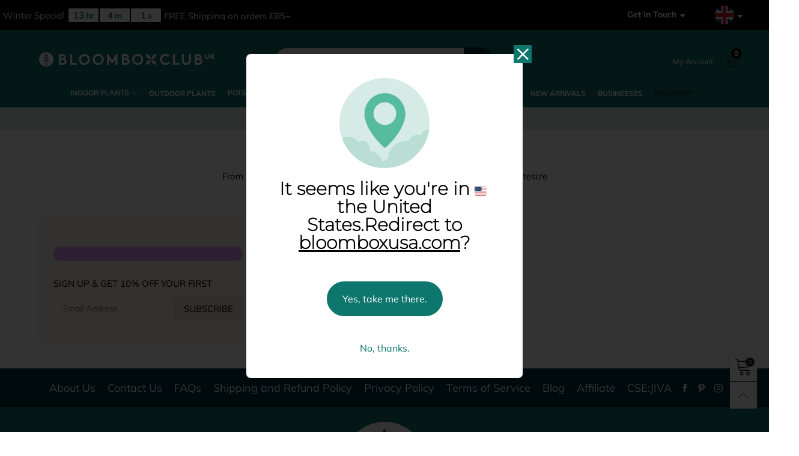

--- FILE ---
content_type: text/html; charset=utf-8
request_url: https://bloomboxclub.com/blogs/news/tagged/psychology?page=2
body_size: 107711
content:
<!doctype html>
<!--[if IE 9]> <html class="ie9 no-js" lang="en"> <![endif]-->
<!--[if (gt IE 9)|!(IE)]><!--> <html class="no-js" lang="en"> <!--<![endif]-->
<head>
	<!-- Added by AVADA SEO Suite -->
	
	<!-- /Added by AVADA SEO Suite --><meta charset="utf-8">
  <meta http-equiv="X-UA-Compatible" content="IE=edge,chrome=1">
  <meta name="google-site-verification" content="Kzao3b6HerT1gyKNMuntFfXT-KfJb53HSt1b3GO-EYE" />
  <meta name="p:domain_verify" content="3af16136bfaf00b3621f925813851634"/>
  <meta name="facebook-domain-verification" content="3ohx5wtc6njsqvw8wistrp9bofiklj" />
  <meta name="google-site-verification" content="HcMugk_EH8vKuiTBZTAqzHZCfSyfXXHn7vUg8Jb9Yg0" />
  
  
  
  
  
  
    
  
  
  
  <meta name="robots" content="noindex, follow">
  
   
                              
  <!-- Title and description ================================================== -->
  <title>
  News &ndash; Tagged &quot;psychology&quot; &ndash; Page 2 &ndash; Bloombox Club
  </title>
  
  <meta name="viewport" content="width=device-width,initial-scale=1">
  <meta name="theme-color" content="#1c1c1c"><link rel="canonical" href="https://bloomboxclub.com/blogs/news/tagged/psychology?page=2"/>


  <link rel="preconnect" href="//cdn.shopify.com" crossorigin><link rel="preload" as="font" href="//bloomboxclub.com/cdn/fonts/lora/lora_n4.9a60cb39eff3bfbc472bac5b3c5c4d7c878f0a8d.woff2" type="font/woff2" crossorigin>
  <link rel="preload" as="font" href="//bloomboxclub.com/cdn/fonts/muli/muli_n4.e949947cfff05efcc994b2e2db40359a04fa9a92.woff2" type="font/woff2" crossorigin><link rel="preload" as="font" href="//bloomboxclub.com/cdn/fonts/muli/muli_n7.c8c44d0404947d89610714223e630c4cbe005587.woff2" type="font/woff2" crossorigin><link rel="preload" href="//bloomboxclub.com/cdn/shop/t/93/assets/BTVodoma.woff2?v=17759476355723265751746704330" as="font" type="font/woff2" crossorigin/>
  <link rel="preload" href="//bloomboxclub.com/cdn/shop/t/93/assets/vendor.min.js?v=180889235597045172911746704580" as="script">
  <!--[if (gt IE 9)|!(IE)]><!--><script src="//bloomboxclub.com/cdn/shop/t/93/assets/lazysizes.min.js?v=51464310654258962931746704433" async="async"></script><!--<![endif]-->
  <!--[if lte IE 9]><script src="//bloomboxclub.com/cdn/shop/t/93/assets/lazysizes.min.js?v=51464310654258962931746704433"></script><![endif]--><link rel="shortcut icon" href="//bloomboxclub.com/cdn/shop/files/favicon_32x32.png?v=1613687831" type="image/png"><!-- Start SmartBanner configuration -->
<meta name="smartbanner:title" content="Get a Free Potting Mat">
<meta name="smartbanner:author" content="with your first App purchase">
<meta name="smartbanner:price" content=" ">
<meta name="smartbanner:price-suffix-apple" content=" ">
<meta name="smartbanner:price-suffix-google" content=" ">
<meta name="smartbanner:icon-apple" content="https://cdn.shopify.com/s/files/1/1780/8157/files/favicon.png?v=1613687831">
<meta name="smartbanner:icon-google" content="https://cdn.shopify.com/s/files/1/1780/8157/files/favicon.png?v=1613687831">
<meta name="smartbanner:button" content="Go to APP">
<meta name="smartbanner:button-url-apple" content="https://apps.apple.com/uk/app/bloombox-club/id6446777390">
<meta name="smartbanner:button-url-google" content="https://play.google.com/store/apps/details?id=com.bloomboxclub.app">
<meta name="smartbanner:enabled-platforms" content="android,ios">
<meta name="smartbanner:close-label" content="Close">
<!-- End SmartBanner configuration -->

<link rel="stylesheet" href="//bloomboxclub.com/cdn/shop/t/93/assets/smartbanner.min.css?v=97322473525442269961746704520">
<script src="//bloomboxclub.com/cdn/shop/t/93/assets/smartbanner.min.js?v=57140973636188626101746704521"></script>
  <style>
    .modal {
  z-index: 10500000999!important;
}
    </style>

  <script type='application/ld+json'> 
	{
	   "@context": "http://schema.org",
	    "@type": "Organization",
	    "name": "Bloombox Club",
	    "url": "https://bloomboxclub.com/",
	    "logo": "//bloomboxclub.com/cdn/shop/t/93/assets/logo__sq.png?v=62072654371435216481746704447",
	    "contactPoint": [
	        {
	            "@type": "ContactPoint",
	            "email": "hello@bloomboxclub.com",
	            "contactType": "Customer Support",
	            "areaServed": "GB",
	            "url": "https://bloomboxclub.com"
	        }
	    ],
	    "sameAs": [
	        "https://www.facebook.com/bloomboxclub",
	        "https://www.instagram.com/bloomboxclub/",
	        "https://twitter.com/bloomboxclub"
	    ]
	}
  </script><meta name="google-site-verification" content="JDuuctvnVNubiC6zM7BXa9a4coH4nO2HTCJttfj-i10" />

<!-- /snippets/social-meta-tags.liquid -->






<meta property="og:site_name" content="Bloombox Club">
<meta property="og:url" content="https://bloomboxclub.com/blogs/news/tagged/psychology?page=2">
<meta property="og:title" content="News">
<meta property="og:type" content="website">
<meta property="og:description" content="Buy unique indoor plant subscriptions or choose from a range of rare houseplants, trailing plants, succulents, pots and hanging baskets. Bloombox Club filters plants by health and wellbeing benefit, so you can pick the best plants for air-purification, reducing stress and boosting mood. Shipped across the UK by post.">





<meta name="twitter:card" content="summary_large_image">
<meta name="twitter:title" content="News">
<meta name="twitter:description" content="Buy unique indoor plant subscriptions or choose from a range of rare houseplants, trailing plants, succulents, pots and hanging baskets. Bloombox Club filters plants by health and wellbeing benefit, so you can pick the best plants for air-purification, reducing stress and boosting mood. Shipped across the UK by post.">



<script type="text/javascript">
var _learnq = _learnq || [];
var page_url = window.location.href;
_learnq.push(['track', 'Viewed Page', {
   PageName: "News",
   url: page_url
}
]);
</script>

<style data-shopify>:root {
	/*General*/
	--bkg_body: #ffffff; /*body background*/
	--bkg_body_rgb: 255, 255, 255;
	--color_general: #000000; /*general color*/
	--color_general_rgb: 0, 0, 0;
	--color_hover: #1c1c1c;
	--color_general_alternative_hover: #959595;
	
	--fs_general: 15px;/*font size general*/
	--fm_general: Muli, sans-serif;
	--font_style_general: normal;
  --font_weight_general: 400;
  --font-weight-general--bold: 700;
  --font-weight-general--bolder: 700;
  
  --fm_second: Lora, serif;
  --font_style_second: normal;
  --font_weight_second: 400;
  --font_weight_second--bold: 700;
	
	--color_link_alternative: #0d776e;

	/*Header*/
	--fs_header_link_mobile: 25px;/*done*/
	--color_header_mobile: #1c1c1c;
	--fs_navigation_mobile: px;
	
	/*Section title*/
	--fs_st: 24px;/*font size section title*/
	--fs_st_mobile: 20px;/*font size section title mobile*/
	--color_st: #000000;/*color section title*/
	--color_st_highline: #000000;/*color section title highline */

	/*Sections Sub Title*/
	--fs_sst: 12px;/*font size section title*/
	--fs_sst_mobile: 11px;/*font size section title mobile*/
	--color_sst: #555555;/*color section title*//*done*/

	/*Item*/
	--fs_item: 14px;/*font size item*/
	--color_item: #00333b;
	--fs_price: 14px;
	--fs_compare_price: 14px;
	--color_price: #0d776e;
	--color_compare_price: #c8c8c8;
	--swatch_size: 22px;
	--swatch_border_color: #00333b;

	/* RTE */
	--fs_rte_general: 14px;
	--fs_rte_h1: 36px;
	--fs_rte_h2: 30px;
	--fs_rte_h3: 24px;
	--fs_rte_h4: 18px;
	--fs_rte_h5: 14px;
	--fs_rte_h6: 12px;
	/*Buttons*/
	/*button style 1*/
	--color_btn_s1: #ffffff;
	--border_btn_s1: #00333b;
	--bkg_btn_s1: #00333b;
	--color_btn_s1_hover: #222222;
	--border_btn_s1_hover: #222222;
	--bkg_btn_s1_hover: #ffffff;
	--w_h_btn_s1_circle: 30px;/*width height button style 1 circle*/
	/* button style 2 */
	--color_btn_s2: #222222;
	--border_btn_s2: #000000;
	--bkg_btn_s2: #ffffff;
	--color_btn_s2_hover: #959595;
	--border_btn_s2_hover: #959595;
	--bkg_btn_s2_hover: #ffffff;
	/*button style 3*/
	--color_btn_s3: #1c1c1c;
	--border_btn_s3: #000000;
	--bkg_btn_s3: #ffffff;
	--color_btn_s3_hover: #000000;
	--border_btn_s3_hover: #000000;
	--bkg_btn_s3_hover: #ffffff;

	/*Tab title*/
	--fs_tt: 12px;/*font size tab title*/
	--fs_tt_mobile: 13px;/*font size tab title mobile*/
	--color_tt: #888888;/*color tab title*/
	--color_tt_hover: #000000;/*color tab title hover*/
	--tab_color_single: #1c1c1c;
	--tab_item_active_color_single: #00333b;
	--tab_border_item_single: rgba(0, 0, 0, 0.1);

	--bkg_select_dropdown: #fff;
	--color_link: #1c1c1c; /*color link*/
	
	/* Sidebar Canvas */
	--bkg_sidebar_canvas: #ffffff;
	
	/*Product page*/
	--bkg_product_single: #d6f3ee;
	--fs_product_price_sale_single: 20px;
	--fs_product_price_sale_single_mobile: 20px;
	--color_border_qty: #c3c3c3;
	--product_single_vendor_color: #222;
	--product_single_vendor_fs: 12px;
	--product_single_color: #222;
	--product_single_fs_mb: 30px;
	--product_single_fs_dk: 34px;

	/*Footer*/
	--bkg_footer: #1e1e1e;/*background footer*/
	--fs_footer_column_title: 20px;/*font size footer column title*/
	--color_footer_column_title: #ffffff;/*color footer column title*/
	--fs_footer_column_content: 14px;/*font size footer column content*/
	--color_footer_column_content: #ffffff;/*color footer column content*/
	--color_footer_column_content_hover: #959595; /*color footer link hover*/
	--color_footer_column_content_hover_alpha80: rgba(149, 149, 149, 0.8); /*color footer link hover*/
	--footer_social_color: #ffffff;
	--footer_social_fs: 14px;
	
	/*Input field*/
	--border_input: #0d776e;/*border color input*/
	--border_input_focus: #00333b;/*border color input focus*/

	/* Progress bar */
	--cart_free_bkg: #b9b9b9;
	--cart_free_bar_color: #25a71d;
	--cart_free_text_color: #fff;

	/* Product countdown */
	--countdown-color: #000;
	--countdown-bkg: rgba(232, 232, 232, 0.8);

	/*Product item vendor */
	--item_vendor_color: #000;
	--item_vendor_fs: 10px;

	/*Blog page*/
	--color_date_author: #ffffff;
	--color_article_title: #ffffff;

	--cookie_consent_color: #ffffff;

	/* Slick arrow */--arrow-prev-content: '\e875';
	--arrow-next-content: '\e876';
	--arrow-prev-title-content: '\e93b';
	--arrow-next-title-content: '\e93a';/* Cart button on the product page */
	--color_btn_cart: #fff;
	--bkg_btn_cart: #00333b;
	--color_btn_cart_hover: #fff;
	--bkg_btn_cart_hover: #0d776e;
	/* Product page */
	--buy_btn_color: #fcfcfc;
	--buy_btn_bkg_color: #515151;
	--buy_btn_border_color: #515151;
	--buy_btn_color_hover: #fff;
	--buy_btn_bkg_color_hover: #242424;
	--buy_btn_border_color_hover: #6a6a6a;
	--fs_tab_item_single_mobile: 14px;
	--fs_tab_item_single: 17px;
	--sticky_cart_bkg: rgba(255, 255, 255, 0.97);

	/* Page title */
	--fs_page_title: 30px;
	--fs_page_title_dk: 36px;
}</style><style>
    /* cyrillic-ext */
@font-face {
  font-family: 'Lora';
  font-style: normal;
  font-weight: 500;
  font-display: swap;
  src: url(https://fonts.gstatic.com/s/lora/v35/0QI6MX1D_JOuGQbT0gvTJPa787wsuxJMkq1umA.woff2) format('woff2');
  unicode-range: U+0460-052F, U+1C80-1C88, U+20B4, U+2DE0-2DFF, U+A640-A69F, U+FE2E-FE2F;
}
[aria-label="Remove Halloween Gift"] + .rebuy-cart__flyout-item-quantity,
li.tag-bfcm2024 .rebuy-cart__flyout-item-quantity,li.tag-bfcm2024 button.rebuy-cart__flyout-item-remove,
[data-product-id="14805913436534"] .cart__qty.flex, [data-product-id="14805913436534"] .update-cart-btn, [data-product-id="14805911077238"] .cart__qty.flex, [data-product-id="14805911077238"]  .update-cart-btn
{display:none!important}
[aria-label="Remove Halloween Gift"] + .rebuy-cart__flyout-item-quantity + .rebuy-cart__flyout-item-price{width:auto!important}

/* cyrillic */
@font-face {
  font-family: 'Lora';
  font-style: normal;
  font-weight: 500;
  font-display: swap;
  src: url(https://fonts.gstatic.com/s/lora/v35/0QI6MX1D_JOuGQbT0gvTJPa787wsuxJFkq1umA.woff2) format('woff2');
  unicode-range: U+0301, U+0400-045F, U+0490-0491, U+04B0-04B1, U+2116;
}
/* math */
@font-face {
  font-family: 'Lora';
  font-style: normal;
  font-weight: 500;
  font-display: swap;
  src: url(https://fonts.gstatic.com/s/lora/v35/0QI6MX1D_JOuGQbT0gvTJPa787wsuxI9kq1umA.woff2) format('woff2');
  unicode-range: U+0302-0303, U+0305, U+0307-0308, U+0330, U+0391-03A1, U+03A3-03A9, U+03B1-03C9, U+03D1, U+03D5-03D6, U+03F0-03F1, U+03F4-03F5, U+2034-2037, U+2057, U+20D0-20DC, U+20E1, U+20E5-20EF, U+2102, U+210A-210E, U+2110-2112, U+2115, U+2119-211D, U+2124, U+2128, U+212C-212D, U+212F-2131, U+2133-2138, U+213C-2140, U+2145-2149, U+2190, U+2192, U+2194-21AE, U+21B0-21E5, U+21F1-21F2, U+21F4-2211, U+2213-2214, U+2216-22FF, U+2308-230B, U+2310, U+2319, U+231C-2321, U+2336-237A, U+237C, U+2395, U+239B-23B6, U+23D0, U+23DC-23E1, U+2474-2475, U+25AF, U+25B3, U+25B7, U+25BD, U+25C1, U+25CA, U+25CC, U+25FB, U+266D-266F, U+27C0-27FF, U+2900-2AFF, U+2B0E-2B11, U+2B30-2B4C, U+2BFE, U+FF5B, U+FF5D, U+1D400-1D7FF, U+1EE00-1EEFF;
}
/* symbols */
@font-face {
  font-family: 'Lora';
  font-style: normal;
  font-weight: 500;
  font-display: swap;
  src: url(https://fonts.gstatic.com/s/lora/v35/0QI6MX1D_JOuGQbT0gvTJPa787wsuxIvkq1umA.woff2) format('woff2');
  unicode-range: U+0001-000C, U+000E-001F, U+007F-009F, U+20DD-20E0, U+20E2-20E4, U+2150-218F, U+2190, U+2192, U+2194-2199, U+21AF, U+21E6-21F0, U+21F3, U+2218-2219, U+2299, U+22C4-22C6, U+2300-243F, U+2440-244A, U+2460-24FF, U+25A0-27BF, U+2800-28FF, U+2921-2922, U+2981, U+29BF, U+29EB, U+2B00-2BFF, U+4DC0-4DFF, U+FFF9-FFFB, U+10140-1018E, U+10190-1019C, U+101A0, U+101D0-101FD, U+102E0-102FB, U+10E60-10E7E, U+1D2C0-1D2D3, U+1D2E0-1D37F, U+1F000-1F0FF, U+1F100-1F1AD, U+1F1E6-1F1FF, U+1F30D-1F30F, U+1F315, U+1F31C, U+1F31E, U+1F320-1F32C, U+1F336, U+1F378, U+1F37D, U+1F382, U+1F393-1F39F, U+1F3A7-1F3A8, U+1F3AC-1F3AF, U+1F3C2, U+1F3C4-1F3C6, U+1F3CA-1F3CE, U+1F3D4-1F3E0, U+1F3ED, U+1F3F1-1F3F3, U+1F3F5-1F3F7, U+1F408, U+1F415, U+1F41F, U+1F426, U+1F43F, U+1F441-1F442, U+1F444, U+1F446-1F449, U+1F44C-1F44E, U+1F453, U+1F46A, U+1F47D, U+1F4A3, U+1F4B0, U+1F4B3, U+1F4B9, U+1F4BB, U+1F4BF, U+1F4C8-1F4CB, U+1F4D6, U+1F4DA, U+1F4DF, U+1F4E3-1F4E6, U+1F4EA-1F4ED, U+1F4F7, U+1F4F9-1F4FB, U+1F4FD-1F4FE, U+1F503, U+1F507-1F50B, U+1F50D, U+1F512-1F513, U+1F53E-1F54A, U+1F54F-1F5FA, U+1F610, U+1F650-1F67F, U+1F687, U+1F68D, U+1F691, U+1F694, U+1F698, U+1F6AD, U+1F6B2, U+1F6B9-1F6BA, U+1F6BC, U+1F6C6-1F6CF, U+1F6D3-1F6D7, U+1F6E0-1F6EA, U+1F6F0-1F6F3, U+1F6F7-1F6FC, U+1F700-1F7FF, U+1F800-1F80B, U+1F810-1F847, U+1F850-1F859, U+1F860-1F887, U+1F890-1F8AD, U+1F8B0-1F8B1, U+1F900-1F90B, U+1F93B, U+1F946, U+1F984, U+1F996, U+1F9E9, U+1FA00-1FA6F, U+1FA70-1FA7C, U+1FA80-1FA88, U+1FA90-1FABD, U+1FABF-1FAC5, U+1FACE-1FADB, U+1FAE0-1FAE8, U+1FAF0-1FAF8, U+1FB00-1FBFF;
}
/* vietnamese */
@font-face {
  font-family: 'Lora';
  font-style: normal;
  font-weight: 500;
  font-display: swap;
  src: url(https://fonts.gstatic.com/s/lora/v35/0QI6MX1D_JOuGQbT0gvTJPa787wsuxJOkq1umA.woff2) format('woff2');
  unicode-range: U+0102-0103, U+0110-0111, U+0128-0129, U+0168-0169, U+01A0-01A1, U+01AF-01B0, U+0300-0301, U+0303-0304, U+0308-0309, U+0323, U+0329, U+1EA0-1EF9, U+20AB;
}
/* latin-ext */
@font-face {
  font-family: 'Lora';
  font-style: normal;
  font-weight: 500;
  font-display: swap;
  src: url(https://fonts.gstatic.com/s/lora/v35/0QI6MX1D_JOuGQbT0gvTJPa787wsuxJPkq1umA.woff2) format('woff2');
  unicode-range: U+0100-02AF, U+0304, U+0308, U+0329, U+1E00-1E9F, U+1EF2-1EFF, U+2020, U+20A0-20AB, U+20AD-20C0, U+2113, U+2C60-2C7F, U+A720-A7FF;
}
/* latin */
@font-face {
  font-family: 'Lora';
  font-style: normal;
  font-weight: 500;
  font-display: swap;
  src: url(https://fonts.gstatic.com/s/lora/v35/0QI6MX1D_JOuGQbT0gvTJPa787wsuxJBkq0.woff2) format('woff2');
  unicode-range: U+0000-00FF, U+0131, U+0152-0153, U+02BB-02BC, U+02C6, U+02DA, U+02DC, U+0304, U+0308, U+0329, U+2000-206F, U+2074, U+20AC, U+2122, U+2191, U+2193, U+2212, U+2215, U+FEFF, U+FFFD;
}


/*** FONT END****/

/**** ALGORILA FONT *****/

/*!
 *  Font Awesome 4.4.0 by @davegandy - http://fontawesome.io - @fontawesome
 *  License - http://fontawesome.io/license (Font: SIL OFL 1.1, CSS: MIT License)
 */.fa,.fa-stack{display:inline-block}.fa-fw,.fa-li{text-align:center}@font-face{font-family:FontAwesome;src:url("./algolia_dependency_fontawesome-webfont.eot?v=4.4.0");src:url("./algolia_dependency_fontawesome-webfont-ie-fix.eot?#iefix&v=4.4.0") format("embedded-opentype"),url("./algolia_dependency_fontawesome-webfont.woff2?v=4.4.0") format("woff2"),url("./algolia_dependency_fontawesome-webfont.woff?v=4.4.0") format("woff"),url("./algolia_dependency_fontawesome-webfont.ttf?v=4.4.0") format("truetype"),url("./algolia_dependency_fontawesome-webfont.svg?v=4.4.0#fontawesomeregular") format("svg");font-weight:400;font-style:normal;font-display:swap}.fa{font:14px/1 FontAwesome;font-size:inherit;text-rendering:auto;-webkit-font-smoothing:antialiased;-moz-osx-font-smoothing:grayscale}.fa-lg{font-size:1.33333333em;line-height:.75em;vertical-align:-15%}.fa-2x,.fa-stack-2x{font-size:2em}.fa-3x{font-size:3em}.fa-4x{font-size:4em}.fa-5x{font-size:5em}.fa-fw{width:1.28571429em}.fa-ul{padding-left:0;margin-left:2.14285714em;list-style-type:none}.fa-ul>li{position:relative}.fa-li{position:absolute;left:-2.14285714em;width:2.14285714em;top:.14285714em}.fa-li.fa-lg{left:-1.85714286em}.fa-border{padding:.2em .25em .15em;border:.08em solid #eee;border-radius:.1em}.fa-pull-left,.pull-left{float:left}.fa-pull-right,.pull-right{float:right}.fa.fa-pull-left,.fa.pull-left{margin-right:.3em}.fa.fa-pull-right,.fa.pull-right{margin-left:.3em}.fa-spin{-webkit-animation:2s linear infinite fa-spin;animation:2s linear infinite fa-spin}.fa-pulse{-webkit-animation:1s steps(8) infinite fa-spin;animation:1s steps(8) infinite fa-spin}@-webkit-keyframes fa-spin{0%{-webkit-transform:rotate(0);transform:rotate(0)}100%{-webkit-transform:rotate(359deg);transform:rotate(359deg)}}@keyframes fa-spin{0%{-webkit-transform:rotate(0);transform:rotate(0)}100%{-webkit-transform:rotate(359deg);transform:rotate(359deg)}}.fa-rotate-90{-webkit-transform:rotate(90deg);-ms-transform:rotate(90deg);transform:rotate(90deg)}.fa-rotate-180{-webkit-transform:rotate(180deg);-ms-transform:rotate(180deg);transform:rotate(180deg)}.fa-rotate-270{-webkit-transform:rotate(270deg);-ms-transform:rotate(270deg);transform:rotate(270deg)}.fa-flip-horizontal{-webkit-transform:scale(-1,1);-ms-transform:scale(-1,1);transform:scale(-1,1)}.fa-flip-vertical{-webkit-transform:scale(1,-1);-ms-transform:scale(1,-1);transform:scale(1,-1)}:root .fa-flip-horizontal,:root .fa-flip-vertical,:root .fa-rotate-180,:root .fa-rotate-270,:root .fa-rotate-90{filter:none}.fa-stack{position:relative;width:2em;height:2em;line-height:2em;vertical-align:middle}.fa-stack-1x,.fa-stack-2x{position:absolute;left:0;width:100%;text-align:center}.fa-stack-1x{line-height:inherit}.fa-inverse{color:#fff}.fa-glass:before{content:"\f000"}.fa-music:before{content:"\f001"}.fa-search:before{content:"\f002"}.fa-envelope-o:before{content:"\f003"}.fa-heart:before{content:"\f004"}.fa-star:before{content:"\f005"}.fa-star-o:before{content:"\f006"}.fa-user:before{content:"\f007"}.fa-film:before{content:"\f008"}.fa-th-large:before{content:"\f009"}.fa-th:before{content:"\f00a"}.fa-th-list:before{content:"\f00b"}.fa-check:before{content:"\f00c"}.fa-close:before,.fa-remove:before,.fa-times:before{content:"\f00d"}.fa-search-plus:before{content:"\f00e"}.fa-search-minus:before{content:"\f010"}.fa-power-off:before{content:"\f011"}.fa-signal:before{content:"\f012"}.fa-cog:before,.fa-gear:before{content:"\f013"}.fa-trash-o:before{content:"\f014"}.fa-home:before{content:"\f015"}.fa-file-o:before{content:"\f016"}.fa-clock-o:before{content:"\f017"}.fa-road:before{content:"\f018"}.fa-download:before{content:"\f019"}.fa-arrow-circle-o-down:before{content:"\f01a"}.fa-arrow-circle-o-up:before{content:"\f01b"}.fa-inbox:before{content:"\f01c"}.fa-play-circle-o:before{content:"\f01d"}.fa-repeat:before,.fa-rotate-right:before{content:"\f01e"}.fa-refresh:before{content:"\f021"}.fa-list-alt:before{content:"\f022"}.fa-lock:before{content:"\f023"}.fa-flag:before{content:"\f024"}.fa-headphones:before{content:"\f025"}.fa-volume-off:before{content:"\f026"}.fa-volume-down:before{content:"\f027"}.fa-volume-up:before{content:"\f028"}.fa-qrcode:before{content:"\f029"}.fa-barcode:before{content:"\f02a"}.fa-tag:before{content:"\f02b"}.fa-tags:before{content:"\f02c"}.fa-book:before{content:"\f02d"}.fa-bookmark:before{content:"\f02e"}.fa-print:before{content:"\f02f"}.fa-camera:before{content:"\f030"}.fa-font:before{content:"\f031"}.fa-bold:before{content:"\f032"}.fa-italic:before{content:"\f033"}.fa-text-height:before{content:"\f034"}.fa-text-width:before{content:"\f035"}.fa-align-left:before{content:"\f036"}.fa-align-center:before{content:"\f037"}.fa-align-right:before{content:"\f038"}.fa-align-justify:before{content:"\f039"}.fa-list:before{content:"\f03a"}.fa-dedent:before,.fa-outdent:before{content:"\f03b"}.fa-indent:before{content:"\f03c"}.fa-video-camera:before{content:"\f03d"}.fa-image:before,.fa-photo:before,.fa-picture-o:before{content:"\f03e"}.fa-pencil:before{content:"\f040"}.fa-map-marker:before{content:"\f041"}.fa-adjust:before{content:"\f042"}.fa-tint:before{content:"\f043"}.fa-edit:before,.fa-pencil-square-o:before{content:"\f044"}.fa-share-square-o:before{content:"\f045"}.fa-check-square-o:before{content:"\f046"}.fa-arrows:before{content:"\f047"}.fa-step-backward:before{content:"\f048"}.fa-fast-backward:before{content:"\f049"}.fa-backward:before{content:"\f04a"}.fa-play:before{content:"\f04b"}.fa-pause:before{content:"\f04c"}.fa-stop:before{content:"\f04d"}.fa-forward:before{content:"\f04e"}.fa-fast-forward:before{content:"\f050"}.fa-step-forward:before{content:"\f051"}.fa-eject:before{content:"\f052"}.fa-chevron-left:before{content:"\f053"}.fa-chevron-right:before{content:"\f054"}.fa-plus-circle:before{content:"\f055"}.fa-minus-circle:before{content:"\f056"}.fa-times-circle:before{content:"\f057"}.fa-check-circle:before{content:"\f058"}.fa-question-circle:before{content:"\f059"}.fa-info-circle:before{content:"\f05a"}.fa-crosshairs:before{content:"\f05b"}.fa-times-circle-o:before{content:"\f05c"}.fa-check-circle-o:before{content:"\f05d"}.fa-ban:before{content:"\f05e"}.fa-arrow-left:before{content:"\f060"}.fa-arrow-right:before{content:"\f061"}.fa-arrow-up:before{content:"\f062"}.fa-arrow-down:before{content:"\f063"}.fa-mail-forward:before,.fa-share:before{content:"\f064"}.fa-expand:before{content:"\f065"}.fa-compress:before{content:"\f066"}.fa-plus:before{content:"\f067"}.fa-minus:before{content:"\f068"}.fa-asterisk:before{content:"\f069"}.fa-exclamation-circle:before{content:"\f06a"}.fa-gift:before{content:"\f06b"}.fa-leaf:before{content:"\f06c"}.fa-fire:before{content:"\f06d"}.fa-eye:before{content:"\f06e"}.fa-eye-slash:before{content:"\f070"}.fa-exclamation-triangle:before,.fa-warning:before{content:"\f071"}.fa-plane:before{content:"\f072"}.fa-calendar:before{content:"\f073"}.fa-random:before{content:"\f074"}.fa-comment:before{content:"\f075"}.fa-magnet:before{content:"\f076"}.fa-chevron-up:before{content:"\f077"}.fa-chevron-down:before{content:"\f078"}.fa-retweet:before{content:"\f079"}.fa-shopping-cart:before{content:"\f07a"}.fa-folder:before{content:"\f07b"}.fa-folder-open:before{content:"\f07c"}.fa-arrows-v:before{content:"\f07d"}.fa-arrows-h:before{content:"\f07e"}.fa-bar-chart-o:before,.fa-bar-chart:before{content:"\f080"}.fa-twitter-square:before{content:"\f081"}.fa-facebook-square:before{content:"\f082"}.fa-camera-retro:before{content:"\f083"}.fa-key:before{content:"\f084"}.fa-cogs:before,.fa-gears:before{content:"\f085"}.fa-comments:before{content:"\f086"}.fa-thumbs-o-up:before{content:"\f087"}.fa-thumbs-o-down:before{content:"\f088"}.fa-star-half:before{content:"\f089"}.fa-heart-o:before{content:"\f08a"}.fa-sign-out:before{content:"\f08b"}.fa-linkedin-square:before{content:"\f08c"}.fa-thumb-tack:before{content:"\f08d"}.fa-external-link:before{content:"\f08e"}.fa-sign-in:before{content:"\f090"}.fa-trophy:before{content:"\f091"}.fa-github-square:before{content:"\f092"}.fa-upload:before{content:"\f093"}.fa-lemon-o:before{content:"\f094"}.fa-phone:before{content:"\f095"}.fa-square-o:before{content:"\f096"}.fa-bookmark-o:before{content:"\f097"}.fa-phone-square:before{content:"\f098"}.fa-twitter:before{content:"\f099"}.fa-facebook-f:before,.fa-facebook:before{content:"\f09a"}.fa-github:before{content:"\f09b"}.fa-unlock:before{content:"\f09c"}.fa-credit-card:before{content:"\f09d"}.fa-feed:before,.fa-rss:before{content:"\f09e"}.fa-hdd-o:before{content:"\f0a0"}.fa-bullhorn:before{content:"\f0a1"}.fa-bell:before{content:"\f0f3"}.fa-certificate:before{content:"\f0a3"}.fa-hand-o-right:before{content:"\f0a4"}.fa-hand-o-left:before{content:"\f0a5"}.fa-hand-o-up:before{content:"\f0a6"}.fa-hand-o-down:before{content:"\f0a7"}.fa-arrow-circle-left:before{content:"\f0a8"}.fa-arrow-circle-right:before{content:"\f0a9"}.fa-arrow-circle-up:before{content:"\f0aa"}.fa-arrow-circle-down:before{content:"\f0ab"}.fa-globe:before{content:"\f0ac"}.fa-wrench:before{content:"\f0ad"}.fa-tasks:before{content:"\f0ae"}.fa-filter:before{content:"\f0b0"}.fa-briefcase:before{content:"\f0b1"}.fa-arrows-alt:before{content:"\f0b2"}.fa-group:before,.fa-users:before{content:"\f0c0"}.fa-chain:before,.fa-link:before{content:"\f0c1"}.fa-cloud:before{content:"\f0c2"}.fa-flask:before{content:"\f0c3"}.fa-cut:before,.fa-scissors:before{content:"\f0c4"}.fa-copy:before,.fa-files-o:before{content:"\f0c5"}.fa-paperclip:before{content:"\f0c6"}.fa-floppy-o:before,.fa-save:before{content:"\f0c7"}.fa-square:before{content:"\f0c8"}.fa-bars:before,.fa-navicon:before,.fa-reorder:before{content:"\f0c9"}.fa-list-ul:before{content:"\f0ca"}.fa-list-ol:before{content:"\f0cb"}.fa-strikethrough:before{content:"\f0cc"}.fa-underline:before{content:"\f0cd"}.fa-table:before{content:"\f0ce"}.fa-magic:before{content:"\f0d0"}.fa-truck:before{content:"\f0d1"}.fa-pinterest:before{content:"\f0d2"}.fa-pinterest-square:before{content:"\f0d3"}.fa-google-plus-square:before{content:"\f0d4"}.fa-google-plus:before{content:"\f0d5"}.fa-money:before{content:"\f0d6"}.fa-caret-down:before{content:"\f0d7"}.fa-caret-up:before{content:"\f0d8"}.fa-caret-left:before{content:"\f0d9"}.fa-caret-right:before{content:"\f0da"}.fa-columns:before{content:"\f0db"}.fa-sort:before,.fa-unsorted:before{content:"\f0dc"}.fa-sort-desc:before,.fa-sort-down:before{content:"\f0dd"}.fa-sort-asc:before,.fa-sort-up:before{content:"\f0de"}.fa-envelope:before{content:"\f0e0"}.fa-linkedin:before{content:"\f0e1"}.fa-rotate-left:before,.fa-undo:before{content:"\f0e2"}.fa-gavel:before,.fa-legal:before{content:"\f0e3"}.fa-dashboard:before,.fa-tachometer:before{content:"\f0e4"}.fa-comment-o:before{content:"\f0e5"}.fa-comments-o:before{content:"\f0e6"}.fa-bolt:before,.fa-flash:before{content:"\f0e7"}.fa-sitemap:before{content:"\f0e8"}.fa-umbrella:before{content:"\f0e9"}.fa-clipboard:before,.fa-paste:before{content:"\f0ea"}.fa-lightbulb-o:before{content:"\f0eb"}.fa-exchange:before{content:"\f0ec"}.fa-cloud-download:before{content:"\f0ed"}.fa-cloud-upload:before{content:"\f0ee"}.fa-user-md:before{content:"\f0f0"}.fa-stethoscope:before{content:"\f0f1"}.fa-suitcase:before{content:"\f0f2"}.fa-bell-o:before{content:"\f0a2"}.fa-coffee:before{content:"\f0f4"}.fa-cutlery:before{content:"\f0f5"}.fa-file-text-o:before{content:"\f0f6"}.fa-building-o:before{content:"\f0f7"}.fa-hospital-o:before{content:"\f0f8"}.fa-ambulance:before{content:"\f0f9"}.fa-medkit:before{content:"\f0fa"}.fa-fighter-jet:before{content:"\f0fb"}.fa-beer:before{content:"\f0fc"}.fa-h-square:before{content:"\f0fd"}.fa-plus-square:before{content:"\f0fe"}.fa-angle-double-left:before{content:"\f100"}.fa-angle-double-right:before{content:"\f101"}.fa-angle-double-up:before{content:"\f102"}.fa-angle-double-down:before{content:"\f103"}.fa-angle-left:before{content:"\f104"}.fa-angle-right:before{content:"\f105"}.fa-angle-up:before{content:"\f106"}.fa-angle-down:before{content:"\f107"}.fa-desktop:before{content:"\f108"}.fa-laptop:before{content:"\f109"}.fa-tablet:before{content:"\f10a"}.fa-mobile-phone:before,.fa-mobile:before{content:"\f10b"}.fa-circle-o:before{content:"\f10c"}.fa-quote-left:before{content:"\f10d"}.fa-quote-right:before{content:"\f10e"}.fa-spinner:before{content:"\f110"}.fa-circle:before{content:"\f111"}.fa-mail-reply:before,.fa-reply:before{content:"\f112"}.fa-github-alt:before{content:"\f113"}.fa-folder-o:before{content:"\f114"}.fa-folder-open-o:before{content:"\f115"}.fa-smile-o:before{content:"\f118"}.fa-frown-o:before{content:"\f119"}.fa-meh-o:before{content:"\f11a"}.fa-gamepad:before{content:"\f11b"}.fa-keyboard-o:before{content:"\f11c"}.fa-flag-o:before{content:"\f11d"}.fa-flag-checkered:before{content:"\f11e"}.fa-terminal:before{content:"\f120"}.fa-code:before{content:"\f121"}.fa-mail-reply-all:before,.fa-reply-all:before{content:"\f122"}.fa-star-half-empty:before,.fa-star-half-full:before,.fa-star-half-o:before{content:"\f123"}.fa-location-arrow:before{content:"\f124"}.fa-crop:before{content:"\f125"}.fa-code-fork:before{content:"\f126"}.fa-chain-broken:before,.fa-unlink:before{content:"\f127"}.fa-question:before{content:"\f128"}.fa-info:before{content:"\f129"}.fa-exclamation:before{content:"\f12a"}.fa-superscript:before{content:"\f12b"}.fa-subscript:before{content:"\f12c"}.fa-eraser:before{content:"\f12d"}.fa-puzzle-piece:before{content:"\f12e"}.fa-microphone:before{content:"\f130"}.fa-microphone-slash:before{content:"\f131"}.fa-shield:before{content:"\f132"}.fa-calendar-o:before{content:"\f133"}.fa-fire-extinguisher:before{content:"\f134"}.fa-rocket:before{content:"\f135"}.fa-maxcdn:before{content:"\f136"}.fa-chevron-circle-left:before{content:"\f137"}.fa-chevron-circle-right:before{content:"\f138"}.fa-chevron-circle-up:before{content:"\f139"}.fa-chevron-circle-down:before{content:"\f13a"}.fa-html5:before{content:"\f13b"}.fa-css3:before{content:"\f13c"}.fa-anchor:before{content:"\f13d"}.fa-unlock-alt:before{content:"\f13e"}.fa-bullseye:before{content:"\f140"}.fa-ellipsis-h:before{content:"\f141"}.fa-ellipsis-v:before{content:"\f142"}.fa-rss-square:before{content:"\f143"}.fa-play-circle:before{content:"\f144"}.fa-ticket:before{content:"\f145"}.fa-minus-square:before{content:"\f146"}.fa-minus-square-o:before{content:"\f147"}.fa-level-up:before{content:"\f148"}.fa-level-down:before{content:"\f149"}.fa-check-square:before{content:"\f14a"}.fa-pencil-square:before{content:"\f14b"}.fa-external-link-square:before{content:"\f14c"}.fa-share-square:before{content:"\f14d"}.fa-compass:before{content:"\f14e"}.fa-caret-square-o-down:before,.fa-toggle-down:before{content:"\f150"}.fa-caret-square-o-up:before,.fa-toggle-up:before{content:"\f151"}.fa-caret-square-o-right:before,.fa-toggle-right:before{content:"\f152"}.fa-eur:before,.fa-euro:before{content:"\f153"}.fa-gbp:before{content:"\f154"}.fa-dollar:before,.fa-usd:before{content:"\f155"}.fa-inr:before,.fa-rupee:before{content:"\f156"}.fa-cny:before,.fa-jpy:before,.fa-rmb:before,.fa-yen:before{content:"\f157"}.fa-rouble:before,.fa-rub:before,.fa-ruble:before{content:"\f158"}.fa-krw:before,.fa-won:before{content:"\f159"}.fa-bitcoin:before,.fa-btc:before{content:"\f15a"}.fa-file:before{content:"\f15b"}.fa-file-text:before{content:"\f15c"}.fa-sort-alpha-asc:before{content:"\f15d"}.fa-sort-alpha-desc:before{content:"\f15e"}.fa-sort-amount-asc:before{content:"\f160"}.fa-sort-amount-desc:before{content:"\f161"}.fa-sort-numeric-asc:before{content:"\f162"}.fa-sort-numeric-desc:before{content:"\f163"}.fa-thumbs-up:before{content:"\f164"}.fa-thumbs-down:before{content:"\f165"}.fa-youtube-square:before{content:"\f166"}.fa-youtube:before{content:"\f167"}.fa-xing:before{content:"\f168"}.fa-xing-square:before{content:"\f169"}.fa-youtube-play:before{content:"\f16a"}.fa-dropbox:before{content:"\f16b"}.fa-stack-overflow:before{content:"\f16c"}.fa-instagram:before{content:"\f16d"}.fa-flickr:before{content:"\f16e"}.fa-adn:before{content:"\f170"}.fa-bitbucket:before{content:"\f171"}.fa-bitbucket-square:before{content:"\f172"}.fa-tumblr:before{content:"\f173"}.fa-tumblr-square:before{content:"\f174"}.fa-long-arrow-down:before{content:"\f175"}.fa-long-arrow-up:before{content:"\f176"}.fa-long-arrow-left:before{content:"\f177"}.fa-long-arrow-right:before{content:"\f178"}.fa-apple:before{content:"\f179"}.fa-windows:before{content:"\f17a"}.fa-android:before{content:"\f17b"}.fa-linux:before{content:"\f17c"}.fa-dribbble:before{content:"\f17d"}.fa-skype:before{content:"\f17e"}.fa-foursquare:before{content:"\f180"}.fa-trello:before{content:"\f181"}.fa-female:before{content:"\f182"}.fa-male:before{content:"\f183"}.fa-gittip:before,.fa-gratipay:before{content:"\f184"}.fa-sun-o:before{content:"\f185"}.fa-moon-o:before{content:"\f186"}.fa-archive:before{content:"\f187"}.fa-bug:before{content:"\f188"}.fa-vk:before{content:"\f189"}.fa-weibo:before{content:"\f18a"}.fa-renren:before{content:"\f18b"}.fa-pagelines:before{content:"\f18c"}.fa-stack-exchange:before{content:"\f18d"}.fa-arrow-circle-o-right:before{content:"\f18e"}.fa-arrow-circle-o-left:before{content:"\f190"}.fa-caret-square-o-left:before,.fa-toggle-left:before{content:"\f191"}.fa-dot-circle-o:before{content:"\f192"}.fa-wheelchair:before{content:"\f193"}.fa-vimeo-square:before{content:"\f194"}.fa-try:before,.fa-turkish-lira:before{content:"\f195"}.fa-plus-square-o:before{content:"\f196"}.fa-space-shuttle:before{content:"\f197"}.fa-slack:before{content:"\f198"}.fa-envelope-square:before{content:"\f199"}.fa-wordpress:before{content:"\f19a"}.fa-openid:before{content:"\f19b"}.fa-bank:before,.fa-institution:before,.fa-university:before{content:"\f19c"}.fa-graduation-cap:before,.fa-mortar-board:before{content:"\f19d"}.fa-yahoo:before{content:"\f19e"}.fa-google:before{content:"\f1a0"}.fa-reddit:before{content:"\f1a1"}.fa-reddit-square:before{content:"\f1a2"}.fa-stumbleupon-circle:before{content:"\f1a3"}.fa-stumbleupon:before{content:"\f1a4"}.fa-delicious:before{content:"\f1a5"}.fa-digg:before{content:"\f1a6"}.fa-pied-piper:before{content:"\f1a7"}.fa-pied-piper-alt:before{content:"\f1a8"}.fa-drupal:before{content:"\f1a9"}.fa-joomla:before{content:"\f1aa"}.fa-language:before{content:"\f1ab"}.fa-fax:before{content:"\f1ac"}.fa-building:before{content:"\f1ad"}.fa-child:before{content:"\f1ae"}.fa-paw:before{content:"\f1b0"}.fa-spoon:before{content:"\f1b1"}.fa-cube:before{content:"\f1b2"}.fa-cubes:before{content:"\f1b3"}.fa-behance:before{content:"\f1b4"}.fa-behance-square:before{content:"\f1b5"}.fa-steam:before{content:"\f1b6"}.fa-steam-square:before{content:"\f1b7"}.fa-recycle:before{content:"\f1b8"}.fa-automobile:before,.fa-car:before{content:"\f1b9"}.fa-cab:before,.fa-taxi:before{content:"\f1ba"}.fa-tree:before{content:"\f1bb"}.fa-spotify:before{content:"\f1bc"}.fa-deviantart:before{content:"\f1bd"}.fa-soundcloud:before{content:"\f1be"}.fa-database:before{content:"\f1c0"}.fa-file-pdf-o:before{content:"\f1c1"}.fa-file-word-o:before{content:"\f1c2"}.fa-file-excel-o:before{content:"\f1c3"}.fa-file-powerpoint-o:before{content:"\f1c4"}.fa-file-image-o:before,.fa-file-photo-o:before,.fa-file-picture-o:before{content:"\f1c5"}.fa-file-archive-o:before,.fa-file-zip-o:before{content:"\f1c6"}.fa-file-audio-o:before,.fa-file-sound-o:before{content:"\f1c7"}.fa-file-movie-o:before,.fa-file-video-o:before{content:"\f1c8"}.fa-file-code-o:before{content:"\f1c9"}.fa-vine:before{content:"\f1ca"}.fa-codepen:before{content:"\f1cb"}.fa-jsfiddle:before{content:"\f1cc"}.fa-life-bouy:before,.fa-life-buoy:before,.fa-life-ring:before,.fa-life-saver:before,.fa-support:before{content:"\f1cd"}.fa-circle-o-notch:before{content:"\f1ce"}.fa-ra:before,.fa-rebel:before{content:"\f1d0"}.fa-empire:before,.fa-ge:before{content:"\f1d1"}.fa-git-square:before{content:"\f1d2"}.fa-git:before{content:"\f1d3"}.fa-hacker-news:before,.fa-y-combinator-square:before,.fa-yc-square:before{content:"\f1d4"}.fa-tencent-weibo:before{content:"\f1d5"}.fa-qq:before{content:"\f1d6"}.fa-wechat:before,.fa-weixin:before{content:"\f1d7"}.fa-paper-plane:before,.fa-send:before{content:"\f1d8"}.fa-paper-plane-o:before,.fa-send-o:before{content:"\f1d9"}.fa-history:before{content:"\f1da"}.fa-circle-thin:before{content:"\f1db"}.fa-header:before{content:"\f1dc"}.fa-paragraph:before{content:"\f1dd"}.fa-sliders:before{content:"\f1de"}.fa-share-alt:before{content:"\f1e0"}.fa-share-alt-square:before{content:"\f1e1"}.fa-bomb:before{content:"\f1e2"}.fa-futbol-o:before,.fa-soccer-ball-o:before{content:"\f1e3"}.fa-tty:before{content:"\f1e4"}.fa-binoculars:before{content:"\f1e5"}.fa-plug:before{content:"\f1e6"}.fa-slideshare:before{content:"\f1e7"}.fa-twitch:before{content:"\f1e8"}.fa-yelp:before{content:"\f1e9"}.fa-newspaper-o:before{content:"\f1ea"}.fa-wifi:before{content:"\f1eb"}.fa-calculator:before{content:"\f1ec"}.fa-paypal:before{content:"\f1ed"}.fa-google-wallet:before{content:"\f1ee"}.fa-cc-visa:before{content:"\f1f0"}.fa-cc-mastercard:before{content:"\f1f1"}.fa-cc-discover:before{content:"\f1f2"}.fa-cc-amex:before{content:"\f1f3"}.fa-cc-paypal:before{content:"\f1f4"}.fa-cc-stripe:before{content:"\f1f5"}.fa-bell-slash:before{content:"\f1f6"}.fa-bell-slash-o:before{content:"\f1f7"}.fa-trash:before{content:"\f1f8"}.fa-copyright:before{content:"\f1f9"}.fa-at:before{content:"\f1fa"}.fa-eyedropper:before{content:"\f1fb"}.fa-paint-brush:before{content:"\f1fc"}.fa-birthday-cake:before{content:"\f1fd"}.fa-area-chart:before{content:"\f1fe"}.fa-pie-chart:before{content:"\f200"}.fa-line-chart:before{content:"\f201"}.fa-lastfm:before{content:"\f202"}.fa-lastfm-square:before{content:"\f203"}.fa-toggle-off:before{content:"\f204"}.fa-toggle-on:before{content:"\f205"}.fa-bicycle:before{content:"\f206"}.fa-bus:before{content:"\f207"}.fa-ioxhost:before{content:"\f208"}.fa-angellist:before{content:"\f209"}.fa-cc:before{content:"\f20a"}.fa-ils:before,.fa-shekel:before,.fa-sheqel:before{content:"\f20b"}.fa-meanpath:before{content:"\f20c"}.fa-buysellads:before{content:"\f20d"}.fa-connectdevelop:before{content:"\f20e"}.fa-dashcube:before{content:"\f210"}.fa-forumbee:before{content:"\f211"}.fa-leanpub:before{content:"\f212"}.fa-sellsy:before{content:"\f213"}.fa-shirtsinbulk:before{content:"\f214"}.fa-simplybuilt:before{content:"\f215"}.fa-skyatlas:before{content:"\f216"}.fa-cart-plus:before{content:"\f217"}.fa-cart-arrow-down:before{content:"\f218"}.fa-diamond:before{content:"\f219"}.fa-ship:before{content:"\f21a"}.fa-user-secret:before{content:"\f21b"}.fa-motorcycle:before{content:"\f21c"}.fa-street-view:before{content:"\f21d"}.fa-heartbeat:before{content:"\f21e"}.fa-venus:before{content:"\f221"}.fa-mars:before{content:"\f222"}.fa-mercury:before{content:"\f223"}.fa-intersex:before,.fa-transgender:before{content:"\f224"}.fa-transgender-alt:before{content:"\f225"}.fa-venus-double:before{content:"\f226"}.fa-mars-double:before{content:"\f227"}.fa-venus-mars:before{content:"\f228"}.fa-mars-stroke:before{content:"\f229"}.fa-mars-stroke-v:before{content:"\f22a"}.fa-mars-stroke-h:before{content:"\f22b"}.fa-neuter:before{content:"\f22c"}.fa-genderless:before{content:"\f22d"}.fa-facebook-official:before{content:"\f230"}.fa-pinterest-p:before{content:"\f231"}.fa-whatsapp:before{content:"\f232"}.fa-server:before{content:"\f233"}.fa-user-plus:before{content:"\f234"}.fa-user-times:before{content:"\f235"}.fa-bed:before,.fa-hotel:before{content:"\f236"}.fa-viacoin:before{content:"\f237"}.fa-train:before{content:"\f238"}.fa-subway:before{content:"\f239"}.fa-medium:before{content:"\f23a"}.fa-y-combinator:before,.fa-yc:before{content:"\f23b"}.fa-optin-monster:before{content:"\f23c"}.fa-opencart:before{content:"\f23d"}.fa-expeditedssl:before{content:"\f23e"}.fa-battery-4:before,.fa-battery-full:before{content:"\f240"}.fa-battery-3:before,.fa-battery-three-quarters:before{content:"\f241"}.fa-battery-2:before,.fa-battery-half:before{content:"\f242"}.fa-battery-1:before,.fa-battery-quarter:before{content:"\f243"}.fa-battery-0:before,.fa-battery-empty:before{content:"\f244"}.fa-mouse-pointer:before{content:"\f245"}.fa-i-cursor:before{content:"\f246"}.fa-object-group:before{content:"\f247"}.fa-object-ungroup:before{content:"\f248"}.fa-sticky-note:before{content:"\f249"}.fa-sticky-note-o:before{content:"\f24a"}.fa-cc-jcb:before{content:"\f24b"}.fa-cc-diners-club:before{content:"\f24c"}.fa-clone:before{content:"\f24d"}.fa-balance-scale:before{content:"\f24e"}.fa-hourglass-o:before{content:"\f250"}.fa-hourglass-1:before,.fa-hourglass-start:before{content:"\f251"}.fa-hourglass-2:before,.fa-hourglass-half:before{content:"\f252"}.fa-hourglass-3:before,.fa-hourglass-end:before{content:"\f253"}.fa-hourglass:before{content:"\f254"}.fa-hand-grab-o:before,.fa-hand-rock-o:before{content:"\f255"}.fa-hand-paper-o:before,.fa-hand-stop-o:before{content:"\f256"}.fa-hand-scissors-o:before{content:"\f257"}.fa-hand-lizard-o:before{content:"\f258"}.fa-hand-spock-o:before{content:"\f259"}.fa-hand-pointer-o:before{content:"\f25a"}.fa-hand-peace-o:before{content:"\f25b"}.fa-trademark:before{content:"\f25c"}.fa-registered:before{content:"\f25d"}.fa-creative-commons:before{content:"\f25e"}.fa-gg:before{content:"\f260"}.fa-gg-circle:before{content:"\f261"}.fa-tripadvisor:before{content:"\f262"}.fa-odnoklassniki:before{content:"\f263"}.fa-odnoklassniki-square:before{content:"\f264"}.fa-get-pocket:before{content:"\f265"}.fa-wikipedia-w:before{content:"\f266"}.fa-safari:before{content:"\f267"}.fa-chrome:before{content:"\f268"}.fa-firefox:before{content:"\f269"}.fa-opera:before{content:"\f26a"}.fa-internet-explorer:before{content:"\f26b"}.fa-television:before,.fa-tv:before{content:"\f26c"}.fa-contao:before{content:"\f26d"}.fa-500px:before{content:"\f26e"}.fa-amazon:before{content:"\f270"}.fa-calendar-plus-o:before{content:"\f271"}.fa-calendar-minus-o:before{content:"\f272"}.fa-calendar-times-o:before{content:"\f273"}.fa-calendar-check-o:before{content:"\f274"}.fa-industry:before{content:"\f275"}.fa-map-pin:before{content:"\f276"}.fa-map-signs:before{content:"\f277"}.fa-map-o:before{content:"\f278"}.fa-map:before{content:"\f279"}.fa-commenting:before{content:"\f27a"}.fa-commenting-o:before{content:"\f27b"}.fa-houzz:before{content:"\f27c"}.fa-vimeo:before{content:"\f27d"}.fa-black-tie:before{content:"\f27e"}.fa-fonticons:before{content:"\f280"}

/**** ALGORILA FONT EMD *****/

@media (min-width: 1201px) {
   #shopify-section-new_hello_bar{height: 50px !important}
}
@media (min-width: 992px) {
 .header-sticker.w100.header-sticker--abs-tb{
    height: 129.5px !important;
  }
}
@media (max-width: 1200px) { 
  #shopify-section-new_hello_bar{height: 31.7px !important}
}
@media (max-width: 991px) {
 .header-sticker.w100.header-sticker--abs-tb{
    position: relative;
    height: 58.7031px;
  }
}




html {
  overflow-x:hidden;
}
.discount__name {
  font-weight: bold;
}
.product-flash.product-flash--yellow.goldclr{background-color:#cda45c!important}
.product-flash.product-flash--yellow .stamped-fa-star::before{color:#fff;font-size:13px}
.page-template-terrarium .home-img1{flex-basis:33%}
.row.justify-content-center {display: flex;justify-content: center}
.new__homepage__category{ transition:all 0.3s;transform:scale(1)}
.new__homepage__category:hover{transform:scale(1.1)}
.ak__new__header__search .search-full__loading.loading-ajax{animation:none!important}
.ak__new__header__search .search-full__loading.loading-ajax::before{border:0px!important;background-image:url('https://cdn.shopify.com/s/files/1/1780/8157/files/spinner.png?v=1687353671');background-size:contain!important}
span.stamped-product-reviews-badge {
    height: 24px;
}
.nav__item.hover .nav__item__dropdown{top:100%!Important}
.template-collection.page-template-tarrariums .col-xs-12.col-lg-3{display:none}
.template-collection.page-template-tarrariums .col-xs-12.col-lg-9 {
  width: 100%;
}
img{height:auto;max-width:100%;width:auto}
.grid--medium .grid__item.item.banner {
  width: 31%;
} 
.grid--medium .grid__item.item.banner img.mobile{display:none}
#shopify-section-template--14151223607379__163229641029b5607b  .banner-item {
  display:flex;
  flex-wrap:wrap;
  align-items:center;
  background-color: #274B4F;
}
#shopify-section-template--14151223607379__163229641029b5607b .banner-item__image {
  order:2;
  flex-basis: 50%;
  align-self: stretch;
}
#shopify-section-template--14151223607379__163229641029b5607b .banner-item__image .img-container{
  height: 100%;
}
#shopify-section-template--14151223607379__163229641029b5607b .banner-item__image img{
  height: 100%;
  object-fit: cover;
}
#shopify-section-template--14151223607379__163229641029b5607b  .banner-item__image + div {
  flex-basis: 50%;
  padding-top: 80px;
  padding-bottom: 80px;
}

@media (max-width:767px) {
  #shopify-section-template--14151223607379__163229641029b5607b .banner-item__image {
    order:1;
    flex-basis: 100%;
  }
  #shopify-section-template--14151223607379__163229641029b5607b  .banner-item__image + div {
    flex-basis: 100%;
  }

}

.shopify-section.collection-list [class*="fcl__btn--"] {
  background-color: #e9a916;
  display: inline-block;
  color: #274b4f;
  height: 46px;
  line-height: 44px;
  padding: 0 30px;
  margin-bottom: 10px;
}
.order-1 {
  order:1
}
.order-2 {
  order:2
}
.media-container .section__title__text.text-left {
  text-align:left;
}
.media-container .section__title__text {
  font-size:36px;
}
.custom_cta {
  font-size:15px;
  background-color:var(--color_btn_s1_hover);
  color: var(--color_btn_s1);
}
.custom_cta:hover {
  color: #0d776e!important;
  background-color: var(--color_btn_s1)!important;
  border: 1px solid #0d776e;
}
.media-container .text-wrap {
  padding-left:9.75rem;
  padding-top: 80px;
  padding-bottom: 80px;

}
.subitem_title {
  margin-top:25px;
  margin-bottom:30px;
}
.full__height {
  height: 100%;
  object-fit: cover;
}
.template-index #quotes_template--14151223607379__1632392404953b896b .section__title__text{
  color:#fff!important;
}
.template-index .quotes-wrapper .por{
  border:none!important;
}
.template-product .tab-pane.tab-pane--accordion .rte p{
  word-break: break-all;
}
.template-product .main-product-tabs-section {
  background: #fff;
  padding-left: 70px;
  padding-right: 70px;
}
.template-product .nav-tab-item{
  padding: 0!important;
}
.template-product .nav-tab-item--single .nav__link-single{
  height: 50px;  
  padding-bottom: 0!important;
  padding: 0 15px;
  line-height: 46px;
  font-size: 16px;
  font-weight: 700;
  display: block;
  white-space: nowrap;
  background-color: #f7f7f7;
}
.template-product .nav-tab-item--single.active .nav__link-single{
  background-color: #e9a916;
  border-bottom: none!important;
}
.footer__column__content > div {
  color: #fff!important;
}
.template-index .text-list--icon {
  color: #0D776E;
}
a.header__link--top:active, a.header__link--top:focus, a.header__link--top:hover {
  color: #fff!important;
}
.list__images{
  display:flex;
  flex-wrap:wrap;
  margin: 0;
  padding: 0;
}
.media-container div {
  color: #00333b;
}
.vision_realty {
  margin:0;
  padding:0;
}
.vision_realty li{
  color: #00333b;
  margin-bottom: 12px;
  line-height: 26px;
  list-style: disc;
  margin-left: 12px;
}
.faded_text {
  font-size: 14px;
  color: #969696;
}
.pl-40 {
  padding-left:40px;
}
.pt-40 {
  padding-top:40px;
}
.collection-template-section .breadcrumbs-page-title{
  text-align:left;
  color: #00333b;
  font-size: 3.25em;
}
.collection-template-section .title--header {
  font-weight: 500;
  font-size: 28px;
  margin-top: 5px;
}
.collection-template-section h3 {
  font-weight: 500;
  font-size: 28px;
  margin-top: 5px;
}
.title--subheader {
  font-family: Muli;
  font-size: 1.15em;
  font-weight: 600;
  line-height: 1.3;
}

.content-box a, .collection__description a {
  color: #e6801e;
}
.read__more {
  color: #e6801e;
}
.potwrap {
  background-color: #D6EBE7;
  max-width: 100%;
  margin-top:30px;
  margin-bottom:30px;
}
.potwrap p {
  margin: 10px;
  margin-bottom: 5px;
  display: block;
  text-align: center;
}
.potlogic {
  background-color: #D6EBE7;
  white-space: nowrap;
  width: 100%;
  padding: 5px 30px;
  margin-bottom: 30px;
}
.potlogic__pots {
  display: inline-block;
  width: 100%;
  max-height: 400px;
}
.potlogic .slick-arrow, .product__sticky .product__main-images .slick-arrow {
  height: 100%;
  width: 40px;
  background-color: transparent;
  text-indent: -9000px;
  position: absolute;
  border: none;
  top: 0;
}
.potlogic .slick-prev, .product__sticky .product__main-images .slick-prev {
  left: -45px;
}
.potlogic .slick-next, .product__sticky .product__main-images .slick-next {
  left: auto;
  right: -45px;
}
.potlogic__pot {
  display: flex;
  height: 100%;
  transform-origin: center center;
  transform: scale(1);
  transition: transform .5s;
  width: 140px;
  box-sizing: border-box;
  position: relative;
  margin: 5px;
  background-color: #fff;
  white-space: normal;
  flex-shrink: 0;
}
.potlogic .slick-slide {
  height: inherit !important;
}
.potlogic__pot input {
  position: absolute;
  top: 0;
  left: 0;
  pointer-events: none;
  z-index: 1;
  opacity: 0;
}
.potlogic__pot label.selected {
  border-color: #0d776e;
  box-shadow: 0 2px 6px rgba(0,0,0,.25);
}
.potlogic__pot label {
  position: relative;
  width: 100%;
  height: 100%;
  display: block;
  float: left;
  padding: 5px;
  box-sizing: border-box;
  border: 2px solid transparent;
}
.potlogic__already {
  display: flex;
  align-items: center;
  justify-content: center;
  height: 100%;
  text-align: center;
  line-height: 1.3;
}
.potlogic__already b {
  font-size: 1em;
  display: block;
  margin-bottom: 5px;
}
.potlogic__already span span {
  font-size: .8em;
  padding: 0 10px;
  display: block;
}
.potlogic__pot label.selected::after {
  content: 'SELECTED!';
  position: absolute;
  top: -1px;
  left: -1px;
  width: calc(100% + 2px);
  padding: 2px 0;
  font-weight: 700;
  text-align: center;
  background-color: #0d776e;
  color: #fff;
  font-size: 10px;
}
.potlogic__image {
  width: 100%;
  float: left;
  padding-bottom: 10px;
  position: relative;
}
.potlogic__image .bgimage, .potlogic__image .bgimageX {
  background-size: 130%;
}
.potlogic__price {
  display: block;
  font-weight: 700;
  line-height: 1.6;
}
.potlogic__title {
  margin-top: 8px;
  display: block;
  font-size: .8em;
  line-height: 1.3;
  white-space: nowrap;
  overflow: hidden;
  text-overflow: ellipsis;
  margin-bottom: 5px;
}
.potlogic__link {
  display: block;
  line-height: 1.3;
  font-size: .8em;
  line-height: 1;
}

.header_promo {
  padding: 9px 0;
  margin-bottom:0;
  text-align:center;
}
.header__link-text4 {
  width: 100%;
}

.home-hero.flex {
  flex-wrap:nowrap;
}
@media (max-width:767px) {
  .home-hero.flex {
    flex-wrap:wrap;
  }
  .grid--medium .grid__item.item.banner img.mobile{display:table;margin:0 auto}
  .grid--medium .grid__item.item.banner img.desk{display:none}
  .grid--medium .grid__item.item.banner{width:50%}
}
.home-hero-item {
  flex: 1;
}
@media (max-width:767px) {
   .home-hero-item {
      flex-basis: 100%;
    }
   .template-index .home-hero-item {
      display:none;
    }
   .template-index .home-hero-item1 {
      display:flex;
    }
}
.home-hero-item img {
  height:100%;
  object-fit:cover;
}
.home-hero-item1 {
  display:flex;
  align-items:center;
}
.home-hero-item1 .home-hero-text{
  max-width: 50%;
  margin: auto;
}
.home-hero-item1 .home-hero-text h1 {
  font-size: 3rem;
  font-weight: bold;
  line-height: 1.2;
}
.home-hero-item1 .home-hero-text h1 span {
  display:block;
  font-size:1.7em;
}
@media (max-width:767px) {
   .home-hero-item1 .home-hero-text h1 {
      font-size: 2rem;
    }
}
.home-hero-text p {
  font-size: 16px;
}
.home-hero-text .custom_cta {
  font-size: 14px;
  font-weight: 400;
  margin-top: 15px;
  margin-bottom: 15px;
}
@media (max-width:767px) {
 .home-hero-text .custom_cta {
    margin-bottom: 30px;
  }
}
.home-split-bg {
  position:relative;
  align-items: center;
  margin-bottom:80px; 
}
@media(max-width:767px) {
  .home-split-bg {
    background-size:cover!important;
    height: auto!important;
  }
}
.home-split-content {
  background-color: #fff;
  padding: 20px 40px 60px;
  width: 55%;
}
@media(max-width:767px) {
  .home-split-content {
    background-color: #ffffffb8;
    padding: 10px 20px;
    width: 100%;
  }
}
.home-split-content h2 {
   font-weight:700;
   font-size: 2.267rem;
}
.home-split-content h3 {
   font-weight:500;
   font-size: 1rem;
   color:#117a71;
   margin-bottom:20px;
   margin-top:12px;
   text-transform:uppercase;
}
.home-split-content .custom_cta {
  margin-top: 30px;
  min-width: 265px;
}
.home-split-content .custom_cta:hover {
  color:#fff;
}
.content-box__link-boxes-thumbs {
  display: flex;
  justify-content:space-between;
}
.content-box__link-boxes-thumb {
  position:relative;
  flex: 1;
  max-width: 31%;
  overflow:hidden;
}
@media(max-width:767px) {
  .content-box__link-boxes-thumbs {
    flex-wrap:wrap;
  }
  .content-box__link-boxes-thumb {
    max-width: 48%;
    overflow:hidden;
    margin-bottom: 35px;
  }
}
@media(max-width:640px) {
 .content-box__link-boxes-thumb {
    max-width: 100%;
    min-width:100%;
  }
}
.content-box__link-boxes-thumb .article_img_wrapper {
  height: 100%;
}
.content-box__link-boxes-thumb img {
  width:100%;
  height: 100%;
  object-fit: cover;
  padding-bottom: 67px;
  max-height:400px;
}
.content-box__link-boxes-thumbs--3 .content-box__link-boxes-thumb:nth-child(n+4) {
  display: none !important;
}
.nav-tab-content .content-box a {
  font-size:1.533rem;
  font-weight:500;
  color:#333;
}
.content-desc {
  position: absolute;
  bottom: 0;
  left: 0;
  background: #fff;
  width: 100%;
  padding-top: 15px;
}
.content-desc .button.custom_cta, .article__excerpt .button.custom_cta{
  background-color: #0d776e;
  color: #fff !important;
  font-size: 14px;
  text-transform: uppercase;
  padding: 0 35px;
  height: 38px;
  line-height: 37px;
  margin-top: 20px;
  font-family: Muli;
  min-width:210px;
}
.content-desc--more .custom_cta:hover, .article__excerpt .custom_cta:hover {
  background-color: var(--bkg_btn_cart)!important;
}
.content-box__link-boxes-thumb-title {
  margin-bottom: 17px;
}
.content-desc .content-box__link-boxes-thumb-title a{
  font-size:22px!important;
  font-weight:500;
  color:#000!important;
}
.content-desc--more {
  opacity:0;
  visibility:hidden;
  max-height: 0;
  transition: all ease-in .2s;
}
.content-box__link-boxes-thumb:hover .content-desc--more {
  opacity:1;
  visibility:visible;
  max-height: 250px;
}
.content-box__link-boxes .title--header {
  font-size: 2.267rem!important;
  font-weight: 700!important;
  text-align:center;
  margin-top: 30px;
}
.content-box__link-boxes .title--header > a{
  font-size: 2.267rem!important;
  font-weight: 700!important;
  color:#000;
}
.content-box__link-boxes .title--header > a:hover{
  color:#117a71;
}
.content-box__link-boxes .title--subheader, .product-tabs .section__sub-title {
  text-align: center;
  color: #000;
  font-family:Muli;
  font-size: 13px;
  font-weight: 400;
  line-height:21px;
  max-width: 250px;
  margin: 20px auto 40px auto;
  text-transform:none;
}
.product-tabs .section__sub-title {
  max-width: 420px;
  margin-left: auto !important;
  margin-right: auto !important;
  font-size: 13px !important;
}
.content-box__link-boxes .title--subheader2 {
  max-width: 450px;
  margin-top: 0;  
}

.home-section-title {
  font-size: 2.267rem;
  font-weight: 600;
  text-align:center;
  margin-bottom: 30px;
}
@media (min-width:991px) {
  .home-section-title {
    margin-bottom: 40px;
  }
}
.home-section-title span {
  font-weight: 600;
}
.section__title__text {
  font-size: 2.267rem!important;
  font-weight:400;
}
@media (max-width:640px) {
  .section__title__text {
    font-size: 1.65rem!important;
  }
}
.section__title__text span{
  font-weight:600;
}
.section__sub-title {
  font-size: 1rem!important;
  padding-top: 5px!important;
}
.product-price__price {
  background-color: #d6e5dc;
  padding: 4px 20px;
  border-radius: 15px;
}
.custom-category .home-hero.flex {
  justify-content:space-between;
}
.custom-category .home-hero-item {
  position: relative;
  max-height: 350px;
  margin: 0 15px;
  overflow:hidden;
}
@media (max-width:767px){
  .custom-category .home-hero-item {
    display:flex;
    margin-bottom: 30px;
  }
}
@media (max-width:640px){
  .custom-category .home-hero-item {
    height:350px;
  }
}
.custom-category .home-hero-item img {
  width:100%;
}
.cat-title {
  display:block;
  position: absolute;
  top: 0;
  left: 30px;
  font-size: 1.4rem;
  font-weight:400;
}
.cat-title span{
  display:block;
  font-weight:600;
}
.custom-category .home-hero-item:hover .cat-title {
  display:none;
}
.custom-category--more {
  display: flex;
  align-items: flex-start;
  flex-direction: column;
  justify-content: center;
  background: rgba(0,0,0,.65);
  position: absolute;
  top: 0;
  bottom: 0;
  padding: 0 30px;
  width: 100%;
  opacity:0;
  visibility:hidden;
  transform:translateY(100%);
  transition: all ease-in .2s;
}
.custom-category .home-hero-item:hover .custom-category--more {
  opacity:1;
  visibility:visible;
  transform:translateY(0);
}
.cat-d {
  color:#fff;
  font-size: 1rem;
  line-height: 20px;
  max-width:250px;
}
.cat-t {
  font-size: 1.4rem;
  font-weight:400;
  color:#fff;
  margin-top:0;
}
.cat-t span{
  display:block;
  font-weight:600;
}
.cat-a {
  background-color: #d6ebe7;
  color: #333;
  padding: 0 35px;
  height: 40px;
  line-height: 40px;
  font-size: 14px;
  width: 100%;
  max-width:250px;
  margin-top: 8px;
}
.cat-a:hover {
  color: #333;
}
.border-section {
  border-top: 2px solid #333;
  border-bottom: 2px solid #333;
  margin-top: 80px;
  margin-bottom: 80px;
  padding-top: 60px;
  padding-bottom: 80px;
}
.custom-section--gap {
  margin-top: 50px;
  margin-bottom: 50px;
}
.custom-tab .nav-tab-item > a {
  font-weight: 700;
  color:#000;
}
.custom-tab .nav-tab-item.active > a {
  border-bottom: 2px solid;
  font-weight: 400;
}

.signature {
  height: 40px;
  width: auto;
  margin-right: 20px;
}
.note-section {
  height: 640px !important;
  align-items: flex-end;
}
@media (max-width:767px) {
  .note-section {
    height: auto !important;
  }
}
.note-section .home-split-content > h2 {
  font-weight:700;
  font-size: 2.267rem;
}
.note-section .home-split-content p {
  font-size: 14px;
  line-height: 26px;
  margin-bottom: 22px;
}
.custom-newsletter .section__heading{
  padding-top:60px;
}
.custom-newsletter .section__sub-title {
  color: #000;
  margin-top: 10px !important;
}
.custom-newsletter .section__title__text {
  color: #000;
  line-height: 48px;
}
.custom-newsletter a {
  color: #117a71;
  border-bottom: 1px solid;
}
.custom-newsletter a > u {
  text-decoration:none;
}
.template-blog .article__image.img-abs {
  position:relative;
  height: 100%;
  object-fit:cover;
}
.template-blog .img-container {
  height: 400px;
  padding-top: 0 !important;
}
.template-blog .hc__item a.img-container{
height:110px!important
}
.template-blog .article__image-wrapper.js {
  height: 400px;
}
.template-blog .grid__item.item {
  position:relative;
  overflow:hidden;
}
.template-blog .grid__item.item:nth-child(6n+1) {
  width: 66.66%;
}
.template-blog .item__top {
  padding-bottom: 90px;
}
.template-blog .item__bottom {
  position: absolute;
  bottom: 0;
  left: 0;
  padding: 15px;
  background: #fff;
  width: 100%;
}
.template-blog .article__excerpt {
  opacity:0;
  max-height: 0;
  transition: all ease-in .2s;
}
.template-blog .grid__item.item:hover .article__excerpt{
  opacity:1;
  max-height: 350px;
}
.img-thumb {
  height:200px;
  padding: 0 !important;
}
.article__image--thumb {
  height:200px;
  object-fit:cover;
}
.mt-0 {
  margin-top:0!important;
}
.template-article .article__tag-li {
  padding: 0;
  color: var(--color_hover);
}
.template-article .article__tag {
  padding: 0 3px;
  color: var(--color_hover);
  background-color:transparent;
}
.template-article .rte img, .template-article .rte iframe {
  height:auto;
  margin-bottom:20px;
}
.template-article .article__bottom p {
    font-size: 15px;
}
.template-article .article__bottom ul{
   margin:35px 0 20px 35px;
   padding:0;
   font-size: 15px;
}
.template-article .article__bottom ul li{
   font-size: 15px;
   line-height: 25px;
   margin-bottom: 14px;
}
.accordion-container{
  position: relative;
  height: auto;
  margin: 10px auto;
  display: flex;
  flex-wrap: wrap;
  justify-content: space-between;
}
.accordion-container > h2{
  text-align: center;
  color: #fff;
  padding-bottom: 5px;
  margin-bottom: 20px;
  padding-bottom: 15px;
  border-bottom: 1px solid #ddd;
}
.set{
  position: relative;
  width: 100%;
  height: auto;
  flex-basis: 48%;
  margin-bottom: 30px;
}
.set > a{
  display: block;
  padding: 30px 30px 30px 45px;
  text-decoration: none;
  color: #555;
  background-color: #f5f5f5;
  font-family: var(--fm_second);
 -webkit-transition:all 0.2s linear;
  -moz-transition:all 0.2s linear;
  transition:all 0.2s linear;
}
.set > a .chevron{
  float: right;
  margin-top: 2px;
}
.set > a.active{
/*   background-color:#3399cc; */
  color: #117a71;
  padding-bottom: 10px;
}
.set > a.active:after{
  content:'';
  display:block;
  width:40px;
  height:2px;
  background-color:#117a71;
  margin-top:20px;
}

.content{
  background-color: #f5f5f5;
  border-bottom: 1px solid #ddd;
  display:none;
  padding: 0 15px 20px 30px;
}
.content p{
  padding: 10px 0;
  margin: 0;
  color: #333;
}
#moreDescription {
  margin-top:80px;
}
#moreDescription .content {
  display: block;
  background: transparent;
  border-bottom: none;
  margin: 35px 0 35px 0;
  padding: 0;
}
#moreDescription .content a{
  color: #e6801e;
  text-decoration:underline;
}

.dib.product-price__starting {
  display:none;
}
.cat-head {
  display:flex;
  justify-content: space-between;
  margin-bottom: 25px;
  margin-top: 10px;
}
.cat-head h3{
  color:#000;
  font-weight: 600;
  margin-top:0;
  margin-bottom:0;
  display: flex;
  align-items: center;
}
.cat-head img{
  margin-right:10px;
}
.cat-head h3 span{
  font-weight: 400;
  margin-left:10px;
}
.cat-head-nav span{
  font-size: 14px;
  color: #0d776e;
  margin-right: 15px;
  text-transform: uppercase;
  border-bottom: 2px solid #0d776e;
  padding-bottom: 5px;
  letter-spacing: -0.25px;
}
.cat-head-nav a{
  font-size: 14px;
  text-transform:uppercase;
  color: #acacac;
  border-bottom: 2px solid #acacac;
  padding-bottom: 5px;
  letter-spacing: -0.25px;
}
.cf__bg {
<!--   background-color:#f6f6f6; -->
}
.cf__item__title__m{
  flex-basis: 100%;
  background-color: #fff;
  font-size: 24px !important;
  line-height: 25px !important;
  padding: 15px 25px;
  color: #117a71;
border-radius:10px !important;
}
.cf__item__title {
  flex-basis: 100%;
  background-color: #fff;
  font-size: 24px !important;
  line-height: 25px !important;
  padding: 15px 25px;
  color: #117a71;
border-radius:10px 10px 0 0;
border-bottom:2px solid #F6F6F6;
}
.cf__item__content__m, .cf__item__m {
  margin-top:0!important;
}


.template-product .product-single__title {
  position: relative;
  padding-bottom: 12px;
  margin-bottom:10px!important;
}
.template-product .product-single__title:after {
  content:'';
  position:absolute;
  bottom: 0;
  left: 0;
  width:100px;
  height:2px;
  background-color:#000;
}
.template-product .product-price-wrap .product-price__price {
  background-color: transparent;
  padding: 0;
  border-radius: none;
}
.template-product .product-price--single .product-price__price, .template-product .product-single__prices .product-single__price {
  font-size:34px;
  color: var(--color_price);
  font-weight: 600;
}
.template-product .pg__option__label {
  min-width: 100%;
  font-size: 18px;
  margin-bottom: 15px;
  margin-top: 11px;
  color: #000;
  font-weight: 200;
}
.template-product .product__policies {
  display:none;
}
.template-product .stick-item {
  border: 1px solid rgba(var(--color_general_rgb),.3);
  border-radius: 0;
}
.template-product .swatch__item.selected {
  border-color: #117a71;
}
.template-product .pg__collapse-tab__title {
  font-weight: 500;
  font-size:16px;
  color: #117a71;
  text-transform:uppercase;
}
.template-product .button--cart span {
  max-width:none;
}
.template-product .button--single-cart {
  background-color: #117a71;
  border-radius: 30px !important;
  width: 244px;
}
.template-product .button--single-cart:hover {
  background: var(--bkg_btn_cart);
}
.template-product .qty-box--single {
  min-width: 211px;
}
.template-product .qty-box__ctrl.qty-box__ctrl--increase {
  background: #000;
  border: 1px solid #000;
  color: #fff;
  width: 50px;flex: 0 0 auto;
}
.template-product .qty-box__ctrl.qty-box__ctrl--descrease {
  width: 50px;flex: 0 0 auto;
  border-right: 1px solid var(--color_border_qty);
}
.template-product .item__name {
  color: #000 !important;
}
.template-index .item__name {
  font-size: 1rem;
  font-weight: 500;
  color: #000;
  margin-bottom: 5px;
}
.template-index .product-price__price {
  color: #1c1b1b;
}
s.product-price__price {
    color: #b0b0b0;
    font-weight: 200;
    background: transparent;
}
.pdp-section .section__title__text{
    font-size: 28px !important;
    font-weight: 400;
    text-align:left;
}
.pdp-section .section__title__text span{
    font-weight: 600;
}
.pdp-recomm {
	margin-bottom: 0;
	border-bottom: none;
	padding-bottom: 0;
}
.product-desc ul{
   padding:0;
   margin:0;
}
.pdp-useful-list {
    display: flex;
    flex-wrap: wrap;
	border-top: 2px solid #000;
	margin-top: 50px;
    padding-top: 30px;
}
.pdp-useful-list .section__heading {
    flex-basis:100%;
    padding-bottom: 0;
}
.pdp-useful-list h2.section__title__text {
    font-weight: 700!important;
    font-size: 2.267rem!important;
}
.pdp-useful-item {
	flex-basis: 33.33%;
	text-align: center;
    padding: 30px;
}
.pdp-useful-item img {
   width: 70px;
}
@media (max-width:512px) {
  .pdp-useful-item {
      flex-basis: 100%;
  }
}
.section__title__text__pdp {
    font-size: 28px !important;
    font-weight: 400 !important;
}
.pdp-useful-item h4 {
	color: #117a71;
	font-size: 16px;
    font-weight: 500;
	text-transform: uppercase;
	margin: 15px 0 8px;
}
.pdp-useful-item p{
  font-size: 14px;
}
.collection__description {
   margin-bottom:20px;
}
.section__heading h4{
   text-align: center;
   font-weight: 600;
}
.faq-header {
   max-width: 75%;
   margin-left: auto;
   margin-right: auto;
}
@media (max-width:767px){
  .faq-header {
     max-width: 90%;
     margin-left: auto;
     margin-right: auto;
  }
}
.faq-header .section__heading {
   padding-bottom: 5px;
   text-align: center;
}
.faq-header .section__heading p{
  font-weight: 500;
  font-family: var(--fm_second);
  font-size: 16px;
}
.faq-header .section__desc {
   margin-bottom: 45px;
   text-align: center;
}
.faq-header .section__desc a {
   color:#117a71;
}
.q-slide {
  display: flex;
  flex-wrap: wrap;
  justify-content: space-between;
  width: 100%;	
  margin-bottom: 45px;
  margin-top: 45px !important;
}
.q-slide > div {
  position: relative;
  width: 100%;
  height: auto;
  flex-basis: 48%;
  margin-bottom: 40px;
}
@media (max-width:767px) {
  .q-slide > div {
    flex-basis: 100%;
    margin-bottom: 25px;
  }
}
.q-slide > div > h4 {
  position: relative;
  margin-left: auto;
  margin-right: auto;
  font-weight: 500;
  font-size: 18px;
  color: #000;
  padding: 25px 30px 25px 35px;
  text-decoration: none;
  background-color: #f6f6f6;
  margin-bottom: 0;
  margin-top: 0;
}
@media (max-width:767px) {
  .q-slide > div > h4  {
    font-size: 16px;
    padding: 20px 18px;
  }
}
.q-slide > div > h4:after {
  position: absolute;
  right: 1.5em;
  top: 50%;
  transform: translateY(-50%);
  width: 14px;
  height: 10px;
  background: url( //bloomboxclub.com/cdn/shop/t/93/assets/arrow.png?v=180155635348690732061746704204) no-repeat center center;
  content: '';
  background-size: contain;
  transition: .2s all linear;
}
.q-slide > div.visible > h4 {
  color: #117a71;
}
.q-slide > div.visible > h4:after {
  transform: rotate(180deg);
}
.q-slide > div.visible > h4:before {
    content: '';
    display: block;
    width: 40px;
    height: 2px;
    background-color: #117a71;
    position: absolute;
    bottom: 7px;
}
.q-slide__answer {
  display: none;
  background-color: #f6f6f6;
  padding: 10px 25px 20px 35px;
  margin: 0 auto;
  display: none;
}
.q-slide__answer p {
   margin-bottom:  15px !important;
}
.q-slide__answer a{
   color: #117a71;
} 
.template-page .page-title {
  font-weight: var(--font_weight_second--bold);
  padding-bottom: 0;
}
.can-be-removed-later {
 display:none;
}
.item__name.article__title .h4{
  font-size: 20px !important;
  font-weight: 500;
  color: #000 !important;
}
.article__date time {
  font-size: 15px;
}
.pagination .button--circle {
  font-size: 19px;
  background: transparent !important;
  border: none!important;
  border-radius: 0;
}
.pagination .button--circle.button--current {
  color: #117a71;
  border-bottom: 1px solid #117a71 !important;
}
.template-blog .breadcrumbs-page-title {
  font-weight: 600;
}
.template-blog .blog-subtitle {
  max-width: 600px;
}
.template-article .article__title {
  font-weight: 700;
}
.template-article .sidebar__title {
  font-size: 28px;
  text-transform: none;
}
.sidebar-title {
  display: block;
  font-size: 18px;
  font-weight: 700;
  margin-bottom: 15px;
}
.template-article .article__subinfo--sidebar {
    color: #000;
    font-size: 14px;
    padding-bottom: 5px;
}
.sidebar__item:last-of-type{
  margin-top: 0;
  padding-top: 0;
}
.sidebar__item:last-of-type .sidebar__title {
    font-size: 20px;
	border-top: 1px solid;
	padding-top: 30px;
}
.article__more {
   display:flex;
   justify-content: space-between;
}
.article__more p {
  font-weight: 700;
}
.article__more .read-more, .article__more a{
  color:#117a71;
}
.article__info h2 {
  font-weight: 700;
  font-size: 28px;
}
.article__info h3 {
  font-weight: 700;
  font-size: 16px;
  text-transform:uppercase;
  color:#117a71;
}
.meta-sep {
  margin: 0 5px;
  color:#117a71;
}
.bt-sidebar__content--collection-sidebar .link-list.mobile-nav{
  margin-bottom: 22px;
}
.bt-sidebar__content--collection-sidebar .link-list__item {
  padding-bottom:0
}
.template-collection .content-box {
  margin-bottom: 35px;
  margin-top: 35px;
  box-sizing: border-box;
}
.content-box.content-box__picture.left, .content-box.content-box__picture.right {
  display: flex;
  flex-wrap: wrap;
  justify-content:space-between;
  
}
.content-box__picture-image {
  flex-basis: 48%;
}
.content-box__picture-copy {
  flex-basis: 48%;
  
}
.template-collection .collection__description p, .template-collection #moreDescription p {
  line-height:25px;
}
.content-box.content-box__picture.right .content-box__picture-image{
  order: 2;
}
@media (max-width:767px) {
  .content-box__picture-image {
    flex-basis: 100%;
  }
  .content-box__picture-copy {
    flex-basis: 100%;
    padding: 15px;
  }
  .content-box.content-box__picture.right .content-box__picture-image{
    order: 1;
  }
}
.content-box__picture-image .bgimage {
  width: 100%;
  height: 100%;
  background-position: center center;
  background-repeat: no-repeat;
  background-size: cover !important;
}
.template-collection .title--subheader {
  font-size: 18px;
  font-weight: 500;
  line-height: 1.4;
}
.template-collection .collection__products .item__name  {
  font-weight: 700;
  font-size: 15px;
  color: #000;
}
.template-collection .collection__products .product-price__price {
  color: #000;
}
.template-page .contact .section__content {
  margin-bottom: 60px;
}

@media (min-width:767px) {
  .template-page .contact .section__content {
    margin-left: -15px;
    margin-right: -15px;
  }
}
.template-page .contact h4{
  font-weight:500;
  color:#117a71;
  text-transform:uppercase;
  margin-top: 25px;
}
.subscriptions-alt1-2020-gift .title--top-header, .gift__redeem .title--top-header, .js__subscription-product .title--top-header, .custom_page .title--top-header{
  font-weight:700;
  text-align: center;
}
.grid__item.post-large--one-half .title--top-header {
  position: relative;
  padding-bottom: 12px;
  margin-bottom: 10px !important;
  text-align: left;
}
.grid__item.post-large--one-half .title--top-header:after {
    content: '';
    position: absolute;
    bottom: 0;
    left: 0;
    width: 100px;
    height: 2px;
    background-color: #000;
}

.subscriptions-alt1-2020-gift .title--top-subheader, .gift__redeem .title--top-subheader,  .js__subscription-product .title--top-subheader{
  margin-top: 0;
  margin-bottom: 30px;
  text-align: center;
  font-size: 18px;
  font-weight: 500;
}
.grid__item.post-large--one-half .title--top-subheader {
  text-align: left;
}
.subscriptions-alt1-2020-gift .product-single, .gift__redeem .product-single{
  display: flex;
  margin-top:35px;
}
#subscriptions-alt1-2020 .product-single__hero>.post-large--one-half:first-child {
    float: right;
}
@media only screen and (min-width: 769px) {
.post-large--one-half {
    width: 50%;
}
}
.product-single__photos {
    margin-bottom: 30px;
}
.product-single__photos {
    margin-bottom: 30px;
}
.product-single__photos {
    margin-bottom: 30px;
}
.product-single__image {
    width: 100%;
    position: absolute;
    top: 0;
    left: 0;
}
#ProductImageWrapper-28620196315219 {
    max-width: 600px;
}
#ProductImage-28620196315219 {
    max-width: 600px;
    max-height: 600px;
}
#ProductImageWrapper-28620140019795 {
  max-width: 600px;
  max-height: 600px;
}
#ProductImageWrapper-15152270508115 {
    max-width: 700px;
}
#ProductImage-15152270508115 {
    max-width: 700px;
    max-height: 700.0px;
}
#ProductImageWrapper-15152270409811 {
    max-width: 700px;
}
#ProductImage-15152270409811 {
    max-width: 700px;
    max-height: 700.0px;
}
#subscriptions-alt1-2020 .subscription__recent {
    text-align: center;
    position: relative;
    font-weight: 400;
    border-bottom: 1px solid #D6EBE7;
    padding-bottom: 5px;
}
.product-single__image-wrapper {
    margin: 0 auto;
    position: relative;
    width: 100%;
}
.product-single__thumbnails li {
    margin-bottom: 30px;
}
@media only screen and (min-width: 1250px) {
  .wide--one-quarter {
      width: 25%;
  }
}
.product-single__thumbnails li.grid__item {
  float: left;
  min-height: 1px;
  padding-left: 30px;
  vertical-align: top;
}
@media only screen and (min-width: 1299px){
  .subscription .product-single__hero>.post-large--one-half:nth-child(2) {
      padding-left: 30px;
      padding-right: 30px;
  }
}
#subscriptions-alt1-2020 .subscription__top-bullets {
    width: 100%;
    padding-bottom: 30px;
    margin-bottom: 40px;
    border-bottom: 1px solid #D6EBE7;
}
#subscriptions-alt1-2020 .subscription__top-bullets ul {
    padding-left: 18px;
    width: 100%;
    font-weight: 400;
    margin-bottom: 0;
}
#subscriptions-alt1-2020 .subscription__top-bullets ul li {
    padding-left: 5px;
    box-sizing: border-box;
    margin-bottom: 1em;
}
#subscriptions-alt1-2020 .subscription__top-bullets ul li.offer {
    background-size: 19px 19px;
}
.subscription__tick-boxes {
    width: 100%;
}
.subscription__tick-boxes-select {
    width: 100%;
    margin-bottom: 15px;
}
#subscriptions-alt1-2020 .subscription__tick-boxes>div:first-child {
    display: none;
}
#subscriptions-alt1-2020.subscriptions-alt1-2020-gift .subscription__tick-boxes>div:first-child {
    display: block!important;
}
.subscription__tick-boxes {
    width: 100%;
}
.subscription__tick-boxes-select p {
    font-weight: 700;
    margin-bottom: 10px;
}
.subscription__tick-boxes-select p {
    font-weight: 700;
    margin-bottom: 10px;
}
.subscription__tick-boxes-option:after {
    content: '';
    position: absolute;
    left: 0;
    top: 0;
    height: 28px;
    width: 28px;
    border: 2px solid #0d776e;
    box-sizing: border-box;
}
.subscription__tick-boxes-option.selected:after {
    background: #0d776e  url( //bloomboxclub.com/cdn/shop/t/93/assets/subscription__tick.png?v=56514683058128298961746704551) no-repeat center center;
    background-size: 70% auto;
}
.subscription__cbox {
    width: 100%;
    box-sizing: border-box;
    padding: 10px 0;
    margin-bottom: 15px;
    margin-top: 25px;
}
.subscription__cbox-quote {
    padding-left: 35px;
    box-sizing: border-box;
    background: url( //bloomboxclub.com/cdn/shop/t/93/assets/subscription__quote.png?v=40349745806878116611746704549) no-repeat left 15px;
    background-size: 25px auto;
}
#plant-subscription-gift-card-monthly-plant-subscription .content-box__picture.green, .green {
    background-color: #fff!important;
}
#plant-subscription-gift-card-monthly-plant-subscription .content-box__picture-image {
    position: absolute;
    top: 0;
    bottom: 45px;
    width: 50%;
}
#plant-subscription-gift-card-monthly-plant-subscription .content-box__picture-copy {
    padding: 50px 60px;
    width: 50%;
}
#subscriptions-alt1-2020 .content-box__picture-copy p {
   font-size:16px;
   line-height:26px;
}

#subscriptions-alt1-2020 .content-box__picture.right .content-box__picture-copy {
    float: right;
}
#subscriptions-alt1-2020 .subscription__timeline {
    margin-bottom: 20px;
    margin-top:50px;
    position: relative;
}

#subscriptions-alt1-2020 .subscription__timeline-list {
    position: relative;
    padding: 30px 0;
    padding-top: 70px;
    padding-bottom: 40px;
}

@media (max-width:767px) {
  #subscriptions-alt1-2020 .subscription__timeline-list {
     padding-top: 20px;
  }

}

#subscriptions-alt1-2020 .subscription__timeline-list-box-wrap {
    width: 100%;
    float: left;
    position: relative;
}
#subscriptions-alt1-2020 .subscription__timeline-list-box-wrap:before {
    position: absolute;
    right: 50%;
    top: 0;
    width: 20%;
    border-top: 1px dashed #00333b;
    content: '';
}
@media (max-width:767px) {
  #subscriptions-alt1-2020 .subscription__timeline-list-box-wrap:before {
    left: 10px !important;
    right: auto !important;
    top: 56px;
  }

}
#subscriptions-alt1-2020 .subscription__timeline-list-box {
    width: 40%;
    margin: 0 5%;
    float: left;
    background-color: #D6EBE7;
    padding: 25px;
    margin-top: -40px;
    position: relative;
}
@media (max-width:767px) {
 #subscriptions-alt1-2020 .subscription__timeline-list-box {
    margin-left: 10% !important;
    width: 90% !important;
    float: left;
    margin-top: 20px;
  }
}
#subscriptions-alt1-2020 .subscription__timeline-list-box-wrap:nth-of-type(even):before {
    right: auto;
    left: 50%;
}
#subscriptions-alt1-2020 .subscription__timeline-list-box-wrap:nth-of-type(even) .subscription__timeline-list-box {
    float: right;
}
.subscription__timeline-list-box .title--subheader {
   text-align:center;
}
@media (max-width:767px) {
   .subscription__timeline-list-box .title--subheader {
     text-align:left;
  }
}
#subscriptions-alt1-2020 .subscription__timeline-list-dots:before {
    position: absolute;
    top: 0;
    left: 50%;
    width: 13px;
    height: 13px;
    border-radius: 50%;
    background-color: #00333b;
    content: '';
    margin-left: -6px;
}
@media (max-width:767px) {
    #subscriptions-alt1-2020 .subscription__timeline-list-dots:before {
        left: 10px;
    }
}
#subscriptions-alt1-2020 .subscription__timeline-list:before {
    content: '';
    position: absolute;
    left: 50%;
    top: 0;
    height: 100%;
    border-left: 1px dashed #00333b;
}

@media (max-width:767px) {
  #subscriptions-alt1-2020 .subscription__timeline-list::before {
    left: 10px;
  }
}

#plant-subscription-gift-card-monthly-plant-subscription .content-box__picture.left .content-box__picture-image {
    right: 0;
}

#plant-subscription-gift-card-monthly-plant-subscription .content-box__picture.left .content-box__picture-copy {
    float: left;
}

#plant-subscription-gift-card-monthly-plant-subscription .bgimage {
    position: absolute;
    top: 0;
    left: 0;
    width: 100%;
    height: 100%;
    background-position: center center;
    background-repeat: no-repeat;
    background-size: cover;
    opacity: 0;
}

.clear {
    clear: both;
    display: block;
    overflow: hidden;
    visibility: hidden;
    width: 0;
    height: 0;
}
#subscriptions-alt1-2020 .grid__item.post-large--one {
   width:100%;
}
#subscriptions-alt1-2020 .title--header {
   text-align:center;
   font-weight:500;
   font-size:1.8rem;
   margin-bottom: 15px;
}

#subscriptions-alt1-2020 .subscription__alt-section-slide {
    width: 100%;
    max-width: 700px;
    margin: 0 auto;
    -webkit-tap-highlight-color: transparent;
}
#subscriptions-alt1-2020 .subscription__alt-section-slide-q {
    width: 100%;
    float: left;
    text-align: left;
    margin-bottom: 20px;
}
#subscriptions-alt1-2020 .subscription__alt-section-slide-q-title {
    width: 100%;
    float: left;
    position: relative;
    font-weight: 500;
    font-size: 18px;
    color: #000;
    padding: 20px 30px 20px 35px;
    text-decoration: none;
    background-color: #f6f6f6;
    margin-bottom: 0;
    margin-top: 0;
}
#subscriptions-alt1-2020 .subscription__alt-section-slide-q-title:after {
    position: absolute;
    right: 10px;
    top: 18px;
    width: 14px;
    height: 10px;
    background: url( //bloomboxclub.com/cdn/shop/t/93/assets/arrow.png?v=180155635348690732061746704204) no-repeat center center;
    content: '';
    background-size: contain;
    transition: .2s all linear;
}
#subscriptions-alt1-2020 .subscription__alt-section-slide-q-answer {
    width: 100%;
    float: left;
    display: none;
    background-color: #f6f6f6;
    padding: 10px 25px 20px 35px;
    margin: 0 auto;
}
.subscription__cbox-quote-left-stars img {
    float: left;
    max-width: 70px;
}
.subscription__cbox-quote-left {
	display: flex;
	align-content: center;
	justify-content: space-between;
}
.subscription__cbox-quote-left-stars {
  display: flex;
  align-items: center;
  order: 2;
}
.subscription__cbox-gift {
    padding-left: 35px;
    box-sizing: border-box;
    background: url( //bloomboxclub.com/cdn/shop/t/93/assets/subscription__gift.png?v=56306209571021808111746704544) no-repeat 3px 8px;
    background-size: 20px auto;
}
#subscriptions-alt1-2020 .custom_cta, .js__giftredeem, .understood-pop .btn, .custom_page .custom_cta {
  background-color: #0d776e;
  color: #fff;
  font-size: 14px;
  text-transform: uppercase;
  padding: 0 35px;
  height: 38px;
  line-height: 37px;
  font-family: Muli;
  min-width: 210px;
  border: 1px solid #0d776e;
  border-radius:38px;
}
.custom_cta.btn--full:hover {
  color: #0d776e !important;
  background-color: var(--color_btn_s1) !important;
  border: 1px solid #0d776e;
}
.custom_page .custom_cta {
  display: inline-block;
  padding-top: 5px;
  padding-bottom: 5px;
  height: auto;
  text-align: center;
}
.product-single__thumbnails img {
  display: block;
  margin: 0 auto;
  max-width: 100%;
}
#plant-subscription-gift-card-monthly-plant-subscription .subscription__alt-section.subscription__alt-section-questions {
    margin: 80px auto;
    
}

.subscription__top-bullets p.title--subheader, .custom_page .title--header {
   font-size: 28px;
   font-weight: 600;
}
.subscription__top-bullets ul.title--subheader {
   margin-top: 22px;
   list-style: disc;
}
.subscription__top-bullets ul.title--subheader li{
   list-style: disc;
}

#subscriptions-alt1-2020 select, #ProductSelect-product-template--gift-redeem{
  height:auto;
  background: #f2f2f2;
  padding: 15px 15px 15px 5px;
  border: 1px solid #f2f2f2;
  border-radius: 7px;
  -webkit-appearance: auto;
  -moz-appearance: auto;
  appearance: auto;
}
#ProductSelect-product-template--gift-redeem{
  margin-bottom: 50px;
}
#subscriptions-alt1-2020 .product-single__quantity.is-hidden {
  display:none;
}
#subscriptions-alt1-2020 .subscription__total, #subscriptions-alt1-2020 .product-single__price {
 font-weight: 600;
 font-size: 1.5rem;
}
#subscriptions-alt1-2020 .visually-hidden {
  display:none;
}

#subscriptions-alt1-2020 .content-box__picture {
  margin:50px 0;
}
#subscriptions-alt1-2020 .content-box__picture .title--header{
  font-size: 1.8rem;
  text-align:left;
}
.subscription__timeline-titles {
  margin-bottom:80px;
}
.subscription__timeline-titles .title--header-large, .subscription__alt-section .title--header {
  font-size:28px;
}
 #subscriptions-alt1-2020 .subscription__timeline-list-box .title--header {
   margin-top: 0;
   font-weight:700;
}
@media (max-width:767px) {
 #subscriptions-alt1-2020 .subscription__timeline-list-box .title--header {
    font-size: 1.5rem;
  }
}
.subscription__timeline-titles .title--sub-header {
  font-size:18px;
  font-weight:500;
  text-align:center;
}
.subscription__alt-section {
  text-align:center;
  margin: 50px 0;
}
.subscription__alt-section p {
  text-align: center;
  font-size: 18px;
}
.subscription__alt-section .custom_cta{
  margin-top: 30px;
}
.subscription__tick-boxes-option {
	width: 100%;
	padding-left: 40px;
	margin-bottom: 10px;
	position: relative;
	cursor: pointer;
}

.sub__box .subscription__alt-section-phone {
    background-color: #D6EBE7;
    padding: 0;
    margin-top: 0;
}
#subscriptions-alt1-2020 .subscription__alt-phone {
	background-color: #fff;
	margin: -20px 0;
	margin-right: 30px;
	margin-left: 40px;
	float: right;
	width: 290px;
	height: 550px;
	border-radius: 15px;
	position: relative;
	box-shadow: 0 5px 20px rgba(0,0,0,.2);
	transform: rotate(3deg);
}
#subscriptions-alt1-2020 .subscription__alt-phone-ig {
	position: absolute;
	top: 5px;
	right: 5px;
	width: 30px;
	height: 30px;
	background: url(//bloomboxclub.com/cdn/shop/t/93/assets/instagramlogo.png?v=80685046137398336321746704407) no-repeat center center;
	background-size: contain;
	z-index: 1;
}
#subscriptions-alt1-2020 .subscription__alt-phone .slick-dots {
	bottom: 0;
	top: auto;
	position: absolute;
	z-index: 1;
	width: 100%;
	left: 0;
	text-align: center;
}
#subscriptions-alt1-2020 .subscription__alt-phone .slick-dots {
	bottom: 0;
	top: auto;
	position: absolute;
	z-index: 1;
	width: 100%;
	left: 0;
	text-align: center;
}
#subscriptions-alt1-2020 .subscription__alt-phone .slick-arrow {
	position: absolute;
	top: 50%;
	transform: translateY(-50%);
	left: -20px;
	width: 30px;
	height: 30px;
	border-radius: 100%;
	background-color: #fff;
	border: 1px solid #fff;
	padding: 0;
	margin: 0;
	text-indent: -9000px;
	z-index: 1;
	box-shadow: 0 2px 5px rgba(0,0,0,.4);
}
#subscriptions-alt1-2020 .subscription__alt-phone .slick-slide {
    position: relative;
}
#subscriptions-alt1-2020 .subscription__alt-phone .subscription__alt-phone-outline {
	position: absolute;
	border-radius: 10px;
	top: 10px;
	bottom: 20px;
	left: 10px;
	right: 10px;
}
#subscriptions-alt1-2020 .subscription__alt-phone .subscription__alt-phone-outline > div {
  position: absolute;
  top: 0;
  bottom: 0;
  width: 100%;
  height: 100%;
  overflow: hidden;
}
#subscriptions-alt1-2020 .subscription__alt-phone .slick-slide {
  height:100%;
}
#subscriptions-alt1-2020 .subscription__alt-phone .subscription__alt-phone-outline > div .bgimage {
   background-size: 328px auto !important;
   height:550px;
}
#subscriptions-alt1-2020 .subscription__alt-phone .bgimage, #subscriptions-alt1-2020 .subscription__alt-phone .bgimageX {
	position: absolute;
	top: 0;
	left: 0;
	width: 100%;
	height: 100%;
	background-position: center center;
	background-repeat: no-repeat;
	background-size: cover;
	opacity: 0;
}
#subscriptions-alt1-2020 .subscription__alt-phone .slick-arrow.slick-next::after, #subscriptions-alt1-2020 .subscription__alt-phone .slick-arrow.slick-prev::after {
	position: absolute;
	top: 0;
	left: 0;
	width: 100%;
	height: 100%;
	background: url(//bloomboxclub.com/cdn/shop/t/93/assets/subscription__arrow-down.png?v=32049277328768990391746704543) no-repeat center center;
	content: '';
	background-size: 50% auto;
	transform: rotate(90deg);
}
#subscriptions-alt1-2020 .subscription__alt-phone .slick-arrow.slick-next::after {
	transform: rotate(270deg);
}
#subscriptions-alt1-2020 .subscription__alt-phone .slick-arrow.slick-next {
	left: auto;
	right: -20px;
}
#subscriptions-alt1-2020 .subscription__alt-phone .slick-slider div {
transition: none;
}
#subscriptions-alt1-2020 .subscription__alt-section-phone-quotes {
    padding: 30px 15px;
    float: left;
    max-width: calc(100% - 380px);
}
@media(min-width:1299px) {
  #subscriptions-alt1-2020 .subscription__alt-section-phone-quotes {
      padding: 40px 75px;
  }
}
.gift__redeem .subscriptions-collection__illustration {
    width: 100%;
    padding-bottom: 31%!important;
    background: url(//bloomboxclub.com/cdn/shop/t/93/assets/subscription__illustration-desktop.png?v=52758196621263279341746704545) no-repeat center center;
    background-size: 90% auto;
}
.gift__redeem .product-description p {
  font-family: Muli;
  font-size: 1.15em;
}
@media(max-width:767px) {
  .gift__redeem .grid__item {
      flex-basis: 100%;
  }
}
.understood-pop {
	display: none;
	z-index: 99999999999;
	position: fixed;
	background-color: rgba(0,51,59,.9);
	top: 0;
	left: 0;
	width: 100%;
	height: 100%;
}
.understood-pop > div {
	position: absolute;
	top: 5%;
	left: 0;
	width: 100%;
	height: 90%;
	display: flex;
	align-items: center;
	overflow: hidden;
}
.understood-pop > div > div {
	margin: auto auto;
	width: 90%;
	position: relative;
	max-height: 100%;
	overflow: scroll;
	max-width: 800px;
	padding: 30px;
	padding-bottom: 60px;
	box-sizing: border-box;
	background-color: #fff;
	box-shadow: 0 0 20px rgba(0,0,0,.5);
}
.understood-pop > div > div > div {
	width: 100%;
	float: left;
}
.understood-pop .title--header {
   font-size: 28px;
}
.understood-pop .title--subheader {
    margin-top: 0;
    margin-bottom: 20px;
    font-size: 18px;
    font-weight: 500;
}
.understood-pop .title--subheader + p{
   margin-bottom: 15px;
}
.understood-pop__checks {
    margin-bottom: 30px;
}
.understood-pop__checks > div {
    position: relative;
    margin-bottom: 1rem;
}
.understood-pop__checks input {
	position: absolute;
	left: 0;
	opacity: 0;
	top: 0;
	pointer-events: none;
}
.understood-pop__checks label {
	padding-left: 34px;
	position: relative;
	margin-bottom: .7em;
}
.understood-pop__checks label::after {
    content: '';
    position: absolute;
    left: 0;
    top: 0;
    width: 24px;
    height: 24px;
    box-sizing: border-box;
    border: 1px solid #0d776e;
}
.understood-pop__checks input:checked + label::after {
    background: #0d776e url(//bloomboxclub.com/cdn/shop/t/93/assets/subscription__tick.png?v=56514683058128298961746704551) no-repeat center center;
    background-size: auto;
    background-size: 70% auto;
}
.btn.disabled {
  cursor: default;
  color: #b6b6b6;
  background-color: #f6f6f6;
  border:1px solid #f6f6f6;
}

@media only screen and (max-width: 768px){
  .medium-down--one-third {
      width: 33.333%;
  }
}
@media only screen and (max-width: 479px) {
  #ProductSection .product-single__thumbnails.grid-uniform {
      margin-left: -15px;
      margin-bottom: 15px;
  }
  #ProductSection .product-single__thumbnails li {
    margin-bottom: 15px;
    padding-left: 15px;
  }
}

.disneybannerunder .title--header-large, .disneybannerunder .title--header {
  font-weight: 500;
}

.custom_page .content-box {
  margin-top: 40px;
  margin-bottom:40px;
}

@media (max-width:767px) {
  .custom_page .content-box {
    margin-top: 40px;
    margin-bottom:40px;
  }
}

.custom_page .content-box__picture-copy p{
  font-size:16px;
  line-height:30px;
}

.custom_page .content-box__picture-image--img {
  max-width: 48%;
}

@media (max-width:767px) {
  .custom_page .content-box__picture-image--img {
    max-width: 48%;
  }
}
.custom_page .content-box__m {
  position: relative; 
  background-color: #000; 
  overflow: hidden;
}

.custom_page .content-box__m .title--header, .custom_page .content-box__m p, .custom_page .content-box__m ul li {
  color:#fff;
}

.custom_page .content-box__m ul {
  margin-left:0;
  padding-left:0;
}
.giftfave__wrap {
    margin: 20px 0;
    padding: 15px 0;
    border-bottom: 1px solid #D6EBE7;
    border-top: 1px solid #D6EBE7;
}
.giftfave__wrap label {
    width: 50%;
    float: left;
    padding-left: 40px;
    margin-bottom: 10px;
    position: relative;
    cursor: pointer;
}
.giftfave__wrap input {
    display: none;
}
.product-gift-voucher .product-single__prices {
    font-weight: 700;
    font-style: normal;
    margin-bottom: 15px;
}

.mt-25 {
  margin-top:25px;
}

.mb-25 {
  margin-bottom:25px;
}


.product-gift-voucher select {
    -webkit-appearance: none;
    -moz-appearance: none;
    appearance: none;
    background-position: right center;
    background-image: url(//bloomboxclub.com/cdn/shop/t/93/assets/ico-select.svg?v=155563818344741998551746704659);
    background-repeat: no-repeat;
    background-position: right 10px center;
    background-color: #fff;
    padding-right: 28px;
    text-indent: 0.01px;
    text-overflow: '';
    cursor: pointer;
    width: 100%;
    border: 1px solid #0d776e;
    height: 45px;
}
@media screen and (min-width: 769px) {
  .single-option-selector, .quantity-selector {
      min-width: 100%;
  }
}
.visually-hidden {
    clip: rect(0 0 0 0);
    clip: rect(0,0,0,0);
    overflow: hidden;
    position: absolute;
    height: 1px;
    width: 1px;
}

.product-single__quantity.is-hidden {
    display: none!important;
}
.product-gift-voucher .button--single-cart {
  width: 100%;
  max-width: none;
  padding: 10px;
  border: 1px solid #117a7a;
}
.product-gift-voucher .button--single-cart:hover {
  color:#fff;
}
#is-a-gift {
	position: relative;
	width: 100%;
	padding: 15px;
	box-sizing: border-box;
	border: 1px solid #D6EBE7;
	margin-bottom: 30px;
    margin-top: 15px;
    text-align:left;
}
#is-a-gift::after {
	content: '';
	background: #fff url(//bloomboxclub.com/cdn/shop/t/93/assets/subscription__gift.png?v=56306209571021808111746704544) no-repeat top center;
	background-size: 30px auto;
	position: absolute;
	right: 10px;
	top: 9px;
	width: 30px;
	height: 45px;
}
.is-a-gift__messagecopy {
   font-size: 18px;
}
.gifmsgs label{display:table;}.gifmsgs input{height:40px;}
.gifmsgs input,.gifmsgs textarea{width:100%;max-width:300px;border-radius:5px;padding:15px;border:1px solid #ccc;background-color:#ffffff;font-size:14px;}
.is-a-gift__select {
    display: flex;
    flex-direction: row;
    margin: 0;
}
#gift-message:checked + .is-a-gift__tick {
	background: #0d776e url(//bloomboxclub.com/cdn/shop/t/93/assets/subscription__tick.png?v=56514683058128298961746704551) no-repeat center center;
	background-size: 70% auto;
}
.is-a-gift__box {
	position: relative;
}
.is-a-gift__tick {
	display: block;
	margin-right: 15px;
	height: 28px;
	width: 28px;
	border: 2px solid #0d776e;
	box-sizing: border-box;
}
.is-a-gift__smaller {
    display: block;
    font-size: .9em;
    line-height: 2;
    margin-top: 3px;
}
.is-a-gift__text {
    margin-top: 15px;
    padding-left: 43px;
}
.is-a-gift__text p {
    margin-bottom: 5px;
}
.is-a-gift__text textarea {
    margin-bottom: 0;
}
#is-a-gift textarea {
    border: 1px solid rgba(0,51,59,.15);
    width: 100%;
    max-width: 100%;
    display: block;
    margin: 0 0 1em;
        margin-bottom: 1em;
    color: #333;
}
  </style><style rel="stylesheet">
.customer_account{margin-bottom:70px;}  .dflex{display:flex;gap:20px;}.page-content.w100 .section-header {margin-bottom: 25px;}
@font-face {
  font-family: Muli;
  font-weight: 400;
  font-style: normal;
  font-display: swap;
  src: url("//bloomboxclub.com/cdn/fonts/muli/muli_n4.e949947cfff05efcc994b2e2db40359a04fa9a92.woff2") format("woff2"),
       url("//bloomboxclub.com/cdn/fonts/muli/muli_n4.35355e4a0c27c9bc94d9af3f9bcb586d8229277a.woff") format("woff");
}

@font-face {
  font-family: Muli;
  font-weight: 500;
  font-style: normal;
  font-display: swap;
  src: url("//bloomboxclub.com/cdn/fonts/muli/muli_n5.42406f20a7ccca1e01311dc690905ffca2c49e4b.woff2") format("woff2"),
       url("//bloomboxclub.com/cdn/fonts/muli/muli_n5.edc61b4ccf7201dbc1e6093959c796eeb8e38e67.woff") format("woff");
}

@font-face {
  font-family: Muli;
  font-weight: 700;
  font-style: normal;
  font-display: swap;
  src: url("//bloomboxclub.com/cdn/fonts/muli/muli_n7.c8c44d0404947d89610714223e630c4cbe005587.woff2") format("woff2"),
       url("//bloomboxclub.com/cdn/fonts/muli/muli_n7.4cbcffea6175d46b4d67e9408244a5b38c2ac568.woff") format("woff");
}

@font-face {
  font-family: Muli;
  font-weight: 400;
  font-style: italic;
  font-display: swap;
  src: url("//bloomboxclub.com/cdn/fonts/muli/muli_i4.c0a1ea800bab5884ab82e4eb25a6bd25121bd08c.woff2") format("woff2"),
       url("//bloomboxclub.com/cdn/fonts/muli/muli_i4.a6c39b1b31d876de7f99b3646461aa87120de6ed.woff") format("woff");
}

@font-face {
  font-family: Muli;
  font-weight: 700;
  font-style: italic;
  font-display: swap;
  src: url("//bloomboxclub.com/cdn/fonts/muli/muli_i7.34eedbf231efa20bd065d55f6f71485730632c7b.woff2") format("woff2"),
       url("//bloomboxclub.com/cdn/fonts/muli/muli_i7.2b4df846821493e68344d0b0212997d071bf38b7.woff") format("woff");
}

.container{margin-right:auto;margin-left:auto;padding-left:15px;padding-right:15px}.container:before,.container:after{content:" ";display:table}.container:after{clear:both}@media (min-width: 768px){.container{width:760px}}@media (min-width: 992px){.container{width:980px}}@media (min-width: 1200px){.container{width:1180px}}.container-fluid{margin-right:auto;margin-left:auto;padding-left:15px;padding-right:15px}.container-fluid:before,.container-fluid:after{content:" ";display:table}.container-fluid:after{clear:both}.row{margin-left:-15px;margin-right:-15px}.row:before,.row:after{content:" ";display:table}.row:after{clear:both}.col-xs-1,.col-sm-1,.col-md-1,.col-lg-1,.col-xs-2,.col-sm-2,.col-md-2,.col-lg-2,.col-xs-3,.col-sm-3,.col-md-3,.col-lg-3,.col-xs-4,.col-sm-4,.col-md-4,.col-lg-4,.col-xs-5,.col-sm-5,.col-md-5,.col-lg-5,.col-xs-6,.col-sm-6,.col-md-6,.col-lg-6,.col-xs-7,.col-sm-7,.col-md-7,.col-lg-7,.col-xs-8,.col-sm-8,.col-md-8,.col-lg-8,.col-xs-9,.col-sm-9,.col-md-9,.col-lg-9,.col-xs-10,.col-sm-10,.col-md-10,.col-lg-10,.col-xs-11,.col-sm-11,.col-md-11,.col-lg-11,.col-xs-12,.col-sm-12,.col-md-12,.col-lg-12{position:relative;min-height:1px;padding-left:15px;padding-right:15px}.col-xs-1,.col-xs-2,.col-xs-3,.col-xs-4,.col-xs-5,.col-xs-6,.col-xs-7,.col-xs-8,.col-xs-9,.col-xs-10,.col-xs-11,.col-xs-12{float:left}.col-xs-1{width:8.33333%}.col-xs-2{width:16.66667%}.col-xs-3{width:25%}.col-xs-4{width:33.33333%}.col-xs-5{width:41.66667%}.col-xs-6{width:50%}.col-xs-7{width:58.33333%}.col-xs-8{width:66.66667%}.col-xs-9{width:75%}.col-xs-10{width:83.33333%}.col-xs-11{width:91.66667%}.col-xs-12{width:100%}.col-xs-pull-0{right:auto}.col-xs-pull-1{right:8.33333%}.col-xs-pull-2{right:16.66667%}.col-xs-pull-3{right:25%}.col-xs-pull-4{right:33.33333%}.col-xs-pull-5{right:41.66667%}.col-xs-pull-6{right:50%}.col-xs-pull-7{right:58.33333%}.col-xs-pull-8{right:66.66667%}.col-xs-pull-9{right:75%}.col-xs-pull-10{right:83.33333%}.col-xs-pull-11{right:91.66667%}.col-xs-pull-12{right:100%}.col-xs-push-0{left:auto}.col-xs-push-1{left:8.33333%}.col-xs-push-2{left:16.66667%}.col-xs-push-3{left:25%}.col-xs-push-4{left:33.33333%}.col-xs-push-5{left:41.66667%}.col-xs-push-6{left:50%}.col-xs-push-7{left:58.33333%}.col-xs-push-8{left:66.66667%}.col-xs-push-9{left:75%}.col-xs-push-10{left:83.33333%}.col-xs-push-11{left:91.66667%}.col-xs-push-12{left:100%}.col-xs-offset-0{margin-left:0%}.col-xs-offset-1{margin-left:8.33333%}.col-xs-offset-2{margin-left:16.66667%}.col-xs-offset-3{margin-left:25%}.col-xs-offset-4{margin-left:33.33333%}.col-xs-offset-5{margin-left:41.66667%}.col-xs-offset-6{margin-left:50%}.col-xs-offset-7{margin-left:58.33333%}.col-xs-offset-8{margin-left:66.66667%}.col-xs-offset-9{margin-left:75%}.col-xs-offset-10{margin-left:83.33333%}.col-xs-offset-11{margin-left:91.66667%}.col-xs-offset-12{margin-left:100%}@media (min-width: 768px){.col-sm-1,.col-sm-2,.col-sm-3,.col-sm-4,.col-sm-5,.col-sm-6,.col-sm-7,.col-sm-8,.col-sm-9,.col-sm-10,.col-sm-11,.col-sm-12{float:left}.col-sm-1{width:8.33333%}.col-sm-2{width:16.66667%}.col-sm-3{width:25%}.col-sm-4{width:33.33333%}.col-sm-5{width:41.66667%}.col-sm-6{width:50%}.col-sm-7{width:58.33333%}.col-sm-8{width:66.66667%}.col-sm-9{width:75%}.col-sm-10{width:83.33333%}.col-sm-11{width:91.66667%}.col-sm-12{width:100%}.col-sm-pull-0{right:auto}.col-sm-pull-1{right:8.33333%}.col-sm-pull-2{right:16.66667%}.col-sm-pull-3{right:25%}.col-sm-pull-4{right:33.33333%}.col-sm-pull-5{right:41.66667%}.col-sm-pull-6{right:50%}.col-sm-pull-7{right:58.33333%}.col-sm-pull-8{right:66.66667%}.col-sm-pull-9{right:75%}.col-sm-pull-10{right:83.33333%}.col-sm-pull-11{right:91.66667%}.col-sm-pull-12{right:100%}.col-sm-push-0{left:auto}.col-sm-push-1{left:8.33333%}.col-sm-push-2{left:16.66667%}.col-sm-push-3{left:25%}.col-sm-push-4{left:33.33333%}.col-sm-push-5{left:41.66667%}.col-sm-push-6{left:50%}.col-sm-push-7{left:58.33333%}.col-sm-push-8{left:66.66667%}.col-sm-push-9{left:75%}.col-sm-push-10{left:83.33333%}.col-sm-push-11{left:91.66667%}.col-sm-push-12{left:100%}.col-sm-offset-0{margin-left:0%}.col-sm-offset-1{margin-left:8.33333%}.col-sm-offset-2{margin-left:16.66667%}.col-sm-offset-3{margin-left:25%}.col-sm-offset-4{margin-left:33.33333%}.col-sm-offset-5{margin-left:41.66667%}.col-sm-offset-6{margin-left:50%}.col-sm-offset-7{margin-left:58.33333%}.col-sm-offset-8{margin-left:66.66667%}.col-sm-offset-9{margin-left:75%}.col-sm-offset-10{margin-left:83.33333%}.col-sm-offset-11{margin-left:91.66667%}.col-sm-offset-12{margin-left:100%}}@media (min-width: 992px){.col-md-1,.col-md-2,.col-md-3,.col-md-4,.col-md-5,.col-md-6,.col-md-7,.col-md-8,.col-md-9,.col-md-10,.col-md-11,.col-md-12{float:left}.col-md-1{width:8.33333%}.col-md-2{width:16.66667%}.col-md-3{width:25%}.col-md-4{width:33.33333%}.col-md-5{width:41.66667%}.col-md-6{width:50%}.col-md-7{width:58.33333%}.col-md-8{width:66.66667%}.col-md-9{width:75%}.col-md-10{width:83.33333%}.col-md-11{width:91.66667%}.col-md-12{width:100%}.col-md-pull-0{right:auto}.col-md-pull-1{right:8.33333%}.col-md-pull-2{right:16.66667%}.col-md-pull-3{right:25%}.col-md-pull-4{right:33.33333%}.col-md-pull-5{right:41.66667%}.col-md-pull-6{right:50%}.col-md-pull-7{right:58.33333%}.col-md-pull-8{right:66.66667%}.col-md-pull-9{right:75%}.col-md-pull-10{right:83.33333%}.col-md-pull-11{right:91.66667%}.col-md-pull-12{right:100%}.col-md-push-0{left:auto}.col-md-push-1{left:8.33333%}.col-md-push-2{left:16.66667%}.col-md-push-3{left:25%}.col-md-push-4{left:33.33333%}.col-md-push-5{left:41.66667%}.col-md-push-6{left:50%}.col-md-push-7{left:58.33333%}.col-md-push-8{left:66.66667%}.col-md-push-9{left:75%}.col-md-push-10{left:83.33333%}.col-md-push-11{left:91.66667%}.col-md-push-12{left:100%}.col-md-offset-0{margin-left:0%}.col-md-offset-1{margin-left:8.33333%}.col-md-offset-2{margin-left:16.66667%}.col-md-offset-3{margin-left:25%}.col-md-offset-4{margin-left:33.33333%}.col-md-offset-5{margin-left:41.66667%}.col-md-offset-6{margin-left:50%}.col-md-offset-7{margin-left:58.33333%}.col-md-offset-8{margin-left:66.66667%}.col-md-offset-9{margin-left:75%}.col-md-offset-10{margin-left:83.33333%}.col-md-offset-11{margin-left:91.66667%}.col-md-offset-12{margin-left:100%}}@media (min-width: 1200px){.col-lg-1,.col-lg-2,.col-lg-3,.col-lg-4,.col-lg-5,.col-lg-6,.col-lg-7,.col-lg-8,.col-lg-9,.col-lg-10,.col-lg-11,.col-lg-12{float:left}.col-lg-1{width:8.33333%}.col-lg-2{width:16.66667%}.col-lg-3{width:25%}.col-lg-4{width:33.33333%}.col-lg-5{width:41.66667%}.col-lg-6{width:50%}.col-lg-7{width:58.33333%}.col-lg-8{width:66.66667%}.col-lg-9{width:75%}.col-lg-10{width:83.33333%}.col-lg-11{width:91.66667%}.col-lg-12{width:100%}.col-lg-pull-0{right:auto}.col-lg-pull-1{right:8.33333%}.col-lg-pull-2{right:16.66667%}.col-lg-pull-3{right:25%}.col-lg-pull-4{right:33.33333%}.col-lg-pull-5{right:41.66667%}.col-lg-pull-6{right:50%}.col-lg-pull-7{right:58.33333%}.col-lg-pull-8{right:66.66667%}.col-lg-pull-9{right:75%}.col-lg-pull-10{right:83.33333%}.col-lg-pull-11{right:91.66667%}.col-lg-pull-12{right:100%}.col-lg-push-0{left:auto}.col-lg-push-1{left:8.33333%}.col-lg-push-2{left:16.66667%}.col-lg-push-3{left:25%}.col-lg-push-4{left:33.33333%}.col-lg-push-5{left:41.66667%}.col-lg-push-6{left:50%}.col-lg-push-7{left:58.33333%}.col-lg-push-8{left:66.66667%}.col-lg-push-9{left:75%}.col-lg-push-10{left:83.33333%}.col-lg-push-11{left:91.66667%}.col-lg-push-12{left:100%}.col-lg-offset-0{margin-left:0%}.col-lg-offset-1{margin-left:8.33333%}.col-lg-offset-2{margin-left:16.66667%}.col-lg-offset-3{margin-left:25%}.col-lg-offset-4{margin-left:33.33333%}.col-lg-offset-5{margin-left:41.66667%}.col-lg-offset-6{margin-left:50%}.col-lg-offset-7{margin-left:58.33333%}.col-lg-offset-8{margin-left:66.66667%}.col-lg-offset-9{margin-left:75%}.col-lg-offset-10{margin-left:83.33333%}.col-lg-offset-11{margin-left:91.66667%}.col-lg-offset-12{margin-left:100%}}.clearfix:before,.clearfix:after{content:" ";display:table}.clearfix:after{clear:both}.center-block{display:block;margin-left:auto;margin-right:auto}.pull-right{float:right !important}.pull-left{float:left !important}.hide{display:none !important}.show{display:block !important}.invisible{visibility:hidden}.text-hide{font:0/0 a;color:transparent;text-shadow:none;background-color:transparent;border:0}.hidden{display:none !important}.affix{position:fixed}@-ms-viewport{width:device-width}.visible-xs{display:none !important}.visible-sm{display:none !important}.visible-md{display:none !important}.visible-lg{display:none !important}.visible-xs-block,.visible-xs-inline,.visible-xs-inline-block,.visible-sm-block,.visible-sm-inline,.visible-sm-inline-block,.visible-md-block,.visible-md-inline,.visible-md-inline-block,.visible-lg-block,.visible-lg-inline,.visible-lg-inline-block{display:none !important}@media (max-width: 767px){.visible-xs{display:block !important}table.visible-xs{display:table !important}tr.visible-xs{display:table-row !important}th.visible-xs,td.visible-xs{display:table-cell !important}}@media (max-width: 767px){.visible-xs-block{display:block !important}}@media (max-width: 767px){.visible-xs-inline{display:inline !important}}@media (max-width: 767px){.visible-xs-inline-block{display:inline-block !important}}@media (min-width: 768px) and (max-width: 991px){.visible-sm{display:block !important}table.visible-sm{display:table !important}tr.visible-sm{display:table-row !important}th.visible-sm,td.visible-sm{display:table-cell !important}}@media (min-width: 768px) and (max-width: 991px){.visible-sm-block{display:block !important}}@media (min-width: 768px) and (max-width: 991px){.visible-sm-inline{display:inline !important}}@media (min-width: 768px) and (max-width: 991px){.visible-sm-inline-block{display:inline-block !important}}@media (min-width: 992px) and (max-width: 1199px){.visible-md{display:block !important}table.visible-md{display:table !important}tr.visible-md{display:table-row !important}th.visible-md,td.visible-md{display:table-cell !important}}@media (min-width: 992px) and (max-width: 1199px){.visible-md-block{display:block !important}}@media (min-width: 992px) and (max-width: 1199px){.visible-md-inline{display:inline !important}}@media (min-width: 992px) and (max-width: 1199px){.visible-md-inline-block{display:inline-block !important}}@media (min-width: 1200px){.visible-lg{display:block !important}table.visible-lg{display:table !important}tr.visible-lg{display:table-row !important}th.visible-lg,td.visible-lg{display:table-cell !important}}@media (min-width: 1200px){.visible-lg-block{display:block !important}}@media (min-width: 1200px){.visible-lg-inline{display:inline !important}}@media (min-width: 1200px){.visible-lg-inline-block{display:inline-block !important}}@media (max-width: 767px){.hidden-xs{display:none !important}}@media (min-width: 768px) and (max-width: 991px){.hidden-sm{display:none !important}}@media (min-width: 992px) and (max-width: 1199px){.hidden-md{display:none !important}}@media (min-width: 1200px){.hidden-lg{display:none !important}}.visible-print{display:none !important}@media print{.visible-print{display:block !important}table.visible-print{display:table !important}tr.visible-print{display:table-row !important}th.visible-print,td.visible-print{display:table-cell !important}}.visible-print-block{display:none !important}@media print{.visible-print-block{display:block !important}}.visible-print-inline{display:none !important}@media print{.visible-print-inline{display:inline !important}}.visible-print-inline-block{display:none !important}@media print{.visible-print-inline-block{display:inline-block !important}}@media print{.hidden-print{display:none !important}}*{-webkit-box-sizing:border-box;box-sizing:border-box}*:before,*:after{-webkit-box-sizing:border-box;box-sizing:border-box}html{-ms-text-size-adjust:100%;-webkit-text-size-adjust:100%;-webkit-tap-highlight-color:rgba(0,0,0,0)}body{font-family:var(--fm_general);font-size:var(--fs_general);font-style:var(--font_style_general);font-weight:var(--font_weight_general);background:var(--bkg_body);color:var(--color_general);margin:0;line-height:1.55em;font-smooth:always;font-smoothing:antialiased;-moz-font-smoothing:antialiased;-webkit-font-smoothing:antialiased}.row:before,.row:after{display:block}article,aside,details,figcaption,figure,footer,header,hgroup,main,menu,nav,section,summary{display:block}blockquote{border-left:5px solid rgba(var(--color_general_rgb), 0.05)}a{color:var(--color_link);text-decoration:none;background-color:transparent}img{border:0;vertical-align:middle}input,textarea{background:rgba(var(--color_general_rgb), 0.05);border:1px solid rgba(var(--color_general_rgb), 0.05)}.alternative{color:var(--color_link_alternative)}hr{margin-top:20px;margin-bottom:20px;border:0;border-top:1px solid rgba(0, 0, 0, 0.3) }select{-webkit-appearance:none;-moz-appearance:none;appearance:none}select,input{border-radius:0}select:focus,select:active,input:focus,input:active{outline:none}ul>li{list-style:none}.db{display:block}i{font-size:100%}p{margin:0 0 10px}.text-uppercase{text-transform:uppercase}.dib{display:inline-block}.por{position:relative}.text-left{text-align:left}.text-right{text-align:right}.text-center{text-align:center}.w100{width:100%}.h100{height:100%}.hide-in-loading{display:none}.grid__item.banner-item{margin-bottom:0}.list--inline{padding:0;margin:0}.list--inline li{display:inline-block;margin-bottom:0;vertical-align:middle}.center-abs{left:0;right:0;margin-left:auto;margin-right:auto}h1,h2,h3,h4,h5,h6,.h1,.h2,.h3,.h4,.h5,.h6{line-height:1.3em}.h1,h1{font-size:var(--fs_rte_h1)}.h2,h2{font-size:var(--fs_rte_h2)}.h3,h3{font-size:var(--fs_rte_h3)}.h4,h4{font-size:var(--fs_rte_h4)}.h5,h5{font-size:var(--fs_rte_h5)}.h6,h6{font-size:var(--fs_rte_h6)}.page-title{padding-bottom:20px;margin-top:0}.container-fluid{margin-right:auto;margin-left:auto;padding-left:15px;padding-right:15px}@media (min-width: 992px){.container-fluid{padding-left:45px;padding-right:45px}}@media (min-width: 1425px){.container{width:1300px}}@media (min-width: 1920px){.container-fluid{padding-left:115px;padding-right:115px}.container{width:1440px}}@media (min-width: 2300px){.container{width:1920px}}@media (max-width: 767px){.fs-mb{font-size:12px}}@media (min-width: 992px){.footer__linklist--bottom li{display:inline-block}.pos-sticky{position:sticky;position:-webkit-sticky;top:30px}}.show-in-sticky{display:none}@media (max-width: 767px){.mobile-text-left{text-align:left }.mobile-text-center{text-align:center}.mobile-text-right{text-align:right }}@media (max-width: 991px){.tbs-text-left{text-align:left }.tbs-text-center{text-align:center}.tbs-text-right{text-align:right }}.collection-grid-item{padding-bottom:100%}.collection-grid-item__link{border:2px solid transparent;position:absolute !important;top:0;left:0;bottom:0;right:0;overflow:hidden}.lazy-bkg{background-repeat:no-repeat;background-position:center top}.lazy-bkg--contain{background-size:contain}.lazy-bkg--cover{background-size:cover}.social-sharing{margin-left:15px}.checkbox-one-line__label{padding-left:2em}.checkbox-one-line__label:before{ left:0}.loading{display:block;position:relative;overflow:hidden;background:rgba(var(--color_general_rgb), 0.05)}.modal{display:none}.bt-sidebar__inner{position:fixed;top:0;left:100%;overflow-x:hidden;overflow-y:auto}@media (max-width: 767px){.bt-sidebar--full-mobile{bottom:0;left:0;right:0;width:100%;position:fixed;z-index:1052}.bt-sidebar--full-mobile .bt-sidebar__inner{display:none;left:0;right:0;width:100%;top:auto;bottom:0}}@font-face{font-family:'BTVodoma';src:url('//bloomboxclub.com/cdn/shop/t/93/assets/BTVodoma.eot?v=74003173562087049791746704324');src:local("BTVodoma"),url('//bloomboxclub.com/cdn/shop/t/93/assets/BTVodoma.eot?v=74003173562087049791746704324#iefix') format("embedded-opentype"),url('//bloomboxclub.com/cdn/shop/t/93/assets/BTVodoma.woff2?v=17759476355723265751746704330') format("woff2"),url('//bloomboxclub.com/cdn/shop/t/93/assets/BTVodoma.ttf?v=169751537231038654821746704327') format("truetype"),url('//bloomboxclub.com/cdn/shop/t/93/assets/BTVodoma.woff?v=52504356651721962241746704329') format("woff"),url('//bloomboxclub.com/cdn/shop/t/93/assets/BTVodoma.svg?v=21483224947106342761746704325#BTVodoma') format("svg");font-weight:normal;font-style:normal;font-display:swap}[class^="lnr-"],[class*=" lnr-"]{font-family:'BTVodoma' !important;speak:none;font-style:normal;font-weight:normal;font-variant:normal;text-transform:none;line-height:1;-webkit-font-smoothing:antialiased;-moz-osx-font-smoothing:grayscale}.fw-bold{font-weight:var(--font-weight-general--bold)}.secondary-font,h1,h2,h3,h4,h5,h6{font-family:var(--fm_general);font-style:var(--font_style_second);font-weight:var(--font_weight_second)}.secondary-font.fw-bold,h1.fw-bold,h2.fw-bold,h3.fw-bold,h4.fw-bold,h5.fw-bold,h6.fw-bold{font-weight:var(--font_weight_second--bold)}h1.page-title,h1.article__title,h1.breadcrumbs-page-title{font-size:var(--fs_page_title)}.col-xs-20{width:20%}@media (min-width: 768px){.col-sm-20{width:20%}}@media (min-width: 992px){.col-md-20{width:20%}}@media (min-width: 1200px){.col-lg-20{width:20%}}.grid{display:-webkit-box;display:-ms-flexbox;display:flex;-webkit-box-orient:horizontal;-webkit-box-direction:normal;-ms-flex-flow:row wrap;flex-flow:row wrap;margin:-15px -10px;width:calc(100% + 10px*2);-ms-flex-wrap:wrap;flex-wrap:wrap}@media (min-width: 768px){.grid{width:calc(100% + 15px*2);margin:-25px -15px}}.grid--wide{margin-left:0 !important;margin-right:0 !important;width:100%}.grid__item{outline:none;padding:15px 10px}@media (min-width: 768px){.grid__item{padding:25px 15px}}.grid__item--big .item__top{width:100%}[class*="grid--"] .grid__item{width:50%}@media (min-width: 768px){.grid--small .grid__item{width:20%}.grid--medium .grid__item{width:25%}.grid--large .grid__item{width:33.33%}.grid--very-large .grid__item{width:50%}.grid--full .grid__item{width:100%}}@media (max-width: 767px){.grid--full-mobile .grid__item{width:100%}.use-touch-mobile .grid__item{width:60%;min-width:60%}.use-touch-mobile.grid--full .grid__item,.use-touch-mobile.grid--very-large .grid__item{width:75%;min-width:75%}}.no-gutter{padding-left:0 !important;padding-right:0 !important}.no-gutter--left{padding-left:0 !important}.no-gutter--right{padding-right:0 !important}.gutter-bottom{padding-bottom:20px}.gutter-top{padding-top:20px}.gutter-ele-bottom{padding-bottom:10px}.gutter-ele-top{padding-top:10px}.gutter-ele-small-bottom{padding-bottom:5px}.gutter-ele-small-top{padding-top:5px}.distance-top-ele{margin-top:10px}.distance-bottom-ele{margin-bottom:10px}.big-gutter-top{padding-top:25px}.big-gutter-bottom{padding-bottom:25px}@media (min-width: 992px){.big-gutter-top{padding-top:35px}.big-gutter-bottom{padding-bottom:35px}}.margin0{margin:0 !important}.position-static{position:static}.no-gutter-top{padding-top:0 !important}@media (min-width: 768px){.no-gutter-left-tb{padding-left:0}.no-gutter-right-tb{padding-right:0}.gutter-ele-top-tb{padding-top:10px}.gutter-ele-bottom-tb{padding-bottom:10px}}@media (max-width: 991px){.gutter-ele-top-tbs{padding-top:10px}.gutter-ele-bottom-tbs{padding-bottom:10px}}@media (max-width: 767px){.no-gutter-left-mb{padding-left:0}.no-gutter-right-mb{padding-right:0}.gutter-ele-top-mb{padding-top:10px}.gutter-ele-bottom-mb{padding-bottom:10px}}.field label{position:relative;color:var(--color_general)}.field input,.field textarea{border:solid 1px var(--border_input);border-radius:5px;outline:0}.field--float-label{position:relative}.field--float-label label{-webkit-transform:translateY(29px);transform:translateY(29px);margin:0;padding-left:10px;display:block}.field--float-label input{height:40px;line-height:40px;padding:0 10px;background:rgba(var(--color_general_rgb), 0.05)}.nav-tabs{-ms-flex-flow:nowrap !important;flex-flow:nowrap !important;-webkit-box-pack:start;-ms-flex-pack:start;justify-content:flex-start;overflow-x:auto;overflow-y:hidden;white-space:nowrap;-webkit-box-shadow:none;box-shadow:none;max-width:100%;margin:0 -15px;-webkit-overflow-scrolling:touch;-moz-overflow-scrolling:touch;-ms-overflow-scrolling:touch;-webkit-overflow-scrolling:touch}@media (min-width: 768px){.nav-tabs{-webkit-box-pack:center;-ms-flex-pack:center;justify-content:center}}.nav-tab-item{padding:0 15px}.nav-tab-item>a{font-size:var(--fs_tt_mobile);color:var(--color_tt);font-weight:bold}@media (max-width: 991px){.nav-tab-item>a{height:calc(var(--fs_tt_mobile) + 22px);line-height:calc(var(--fs_tt_mobile) + 22px)}}.nav-tab-item.active>a,.nav-tab-item:hover>a,.nav-tab-item:focus>a{color:var(--color_tt_hover)}@media (max-width: 991px){.nav-tab-item.active>a,.nav-tab-item:hover>a,.nav-tab-item:focus>a{border-bottom:1px solid}}@media (min-width: 992px){.nav-tab-item a{font-size:var(--fs_tt)}}.tab-content>.tab-pane{display:none}.tab-content>.active{display:block}@media (min-width: 1200px){.effect-hover{position:relative}.effect-hover__content{position:absolute;z-index:1;-webkit-transition:ease-in-out all 0.3s;transition:ease-in-out all 0.3s;visibility:hidden;opacity:0;filter:alpha(opacity=0);-ms-filter:"progid:DXImageTransform.Microsoft.Alpha(Opacity=$v2)"}}.button{font-size:10px;padding:0 20px;border-width:2px;font-weight:400;-webkit-transition:ease-in-out all 0.3s;transition:ease-in-out all 0.3s;text-align:center;text-transform:uppercase;height:35px;line-height:35px;border-radius:25px;font-weight:bold}.button i{font-size:12px;font-weight:bold}@media (min-width: 768px){.button{padding:0 35px;height:45px;line-height:44px}}.button--wl-item{position:absolute;top:20px;right:20px}a.button{text-decoration:none !important}a.button:not(.button--circle):not(.flex){display:inline-block}.button--cart{border-radius:3px;overflow:hidden;color:var(--color_btn_cart);background:var(--bkg_btn_cart);padding:0 15px}.button--cart span{max-width:calc(100% - 37px);overflow:hidden;white-space:nowrap}@media (min-width: 1200px){.button--cart{border-radius:0;padding:0 25px}.button--cart span{max-width:calc(100% - 47px)}}.button__icon{padding-right:5px}.button--border-transparent{border:transparent !important}@media (min-width: 1200px){.button--cart i{-webkit-transform:translate3d(-10px, 30px, 0);transform:translate3d(-10px, 30px, 0)}.button--cart span{-webkit-transform:translate3d(-10px, 0, 0);transform:translate3d(-10px, 0, 0)}.grid__small .button--cart span{display:none}}.button--circle{width:30px;height:30px;line-height:30px;padding:0;border-radius:50%}.button--style1{color:var(--color_btn_s1);border:1px solid var(--border_btn_s1);background:var(--bkg_btn_s1)}.button--style1-reverse{color:var(--color_btn_s1_hover);border:1px solid var(--border_btn_s1_hover);background:var(--bkg_btn_s1_hover)}.button--square{width:40px;height:40px;line-height:calc(40px - 3px);padding:0}.button--one-line{overflow:hidden}.button--style2{color:var(--color_btn_s2);border:1px solid var(--border_btn_s2);background:var(--bkg_btn_s2)}.button--style3{color:var(--color_btn_s3);border:1px solid var(--border_btn_s3);background:var(--bkg_btn_s3)}.button--large{width:48px;height:48px;line-height:48px}@media (max-width: 991px){.button--large{width:30px;height:30px;line-height:30px}}button,input,optgroup,select,textarea{color:inherit;font:inherit;margin:0}button{overflow:visible}button,select{text-transform:none}.use-slider-no-padding{margin-top:0;margin-bottom:0}.use-slider-no-padding .grid__item{padding-top:0;padding-bottom:0}@media (max-width: 767px){.use-touch-mobile{display:-webkit-box;display:-ms-flexbox;display:flex;-webkit-box-orient:horizontal;-webkit-box-direction:normal;-ms-flex-flow:row wrap;flex-flow:row wrap;-ms-flex-flow:row nowrap !important;flex-flow:row nowrap !important;white-space:nowrap;-webkit-overflow-scrolling:touch;-moz-overflow-scrolling:touch;-ms-overflow-scrolling:touch;-webkit-overflow-scrolling:touch;scroll-behavior:smooth;-webkit-scroll-behavior:smooth;overflow-x:auto;-webkit-backface-visibility:hidden;backface-visibility:hidden;-webkit-transform:translateZ(0);overflow-y:hidden}.use-touch-mobile::-webkit-scrollbar{display:none}}@media (min-width: 768px){.ov-slider-tb{display:none}.use-slider:not(.slick-initialized){overflow:hidden}}@media (max-width: 767px){.ov-slider-mb{display:none}}.header__wrap{position:relative}.header--mobile{border-bottom:1px solid rgba(var(--color_general_rgb), 0.05);z-index:2}.header__links--flex{-ms-flex-align:center;-moz-align-items:center;-ms-align-items:center;-o-align-items:center;-webkit-box-align:center;align-items:center;-webkit-box-pack:end;-ms-flex-pack:end;justify-content:flex-end}@media (max-width: 991px){.header__links{margin:0 -14px}}@media (max-width: 991px){.header__link{color:var(--color_header_mobile);font-size:var(--fs_header_link_mobile);padding:0 14px}}.mobile-nav-bar{font-size:calc(var(--fs_header_link_mobile) + 7px);color:var(--color_header_mobile)}.link-list__item__link--mobile-header{color:var(--color_header_mobile)}.abs-number{position:absolute;border-radius:50%;vertical-align:middle;text-align:center;color:var(--bkg_body);background:var(--color_hover)}@media (max-width: 991px){.abs-number{top:-7px;right:3px;width:20px;height:20px;line-height:20px;font-size:13px}}@media (min-width: 992px){.abs-number{font-size:11px;width:15px;height:15px;line-height:15px}}@media (max-width: 991px){.header-mobile__logo__image,.header-mobile__logo__link{max-width:50%;padding:0 10px}.header__link--account{font-size:calc(var(--fs_header_link_mobile) - 3px)}}.lp__language-name,.lp__code{text-transform:capitalize}.nav__item__label{display:inline-block;*display:inline;zoom:1;position:absolute;top:-15px;vertical-align:top;right:0;text-transform:capitalize;font-size:10px;white-space:nowrap;padding:3px 7px;line-height:11px;border-radius:3px}.link-list__item__link{position:relative}.section__title__text{font-size:var(--fs_st_mobile);color:var(--color_st);line-height:1.5em;font-weight:var(--font_weight_second--bold);width:100%;text-align:center}@media (min-width: 992px){.section__title__text{font-size:var(--fs_st)}}.section__sub-title{font-family:var(--fm_general);font-style:var(--font_style_general);font-weight:var(--font_weight_general);font-size:var(--fs_sst_mobile);color:var(--color_sst);line-height:1.8em}@media (min-width: 992px){.section__sub-title{font-size:var(--fs_sst)}}@media (max-width: 991px){.section__sub-title-tabs{width:100%}}.section__heading{padding-bottom:30px}@media (min-width: 992px){.section__heading{padding-bottom:45px}}.section__title__highline{color:var(--color_st_highline)}.product-price{display:block}.item__name{font-size:var(--fs_item);color:var(--color_item);line-height:1.55em;font-weight:100;display:block}@media (max-width: 767px){.item__name{white-space:normal}}.pg__option{color:var(--color_item)}.product-price__sold-out,.product-price__sale{padding-left:15px}.product-price__sold-out{color:var(--color_hover)}.product-price__price,.product-price__starting{color:var(--color_price);font-weight:600;font-size:var(--fs_price)}s.product-price__price{color:var(--color_compare_price)}.product-price__unit{color:var(--color_price)}.product-price__unit__separator{padding:0 1px}.product-price__unit__base{font-size:0.8em}.pg__bottom{padding-top:20px}.pg__main-image{-webkit-transition:ease-in-out all 0.3s;transition:ease-in-out all 0.3s}.pg__main-alt-image{position:absolute;top:0;left:0;width:100%;height:100%;opacity:0;filter:alpha(opacity=0);-ms-filter:"progid:DXImageTransform.Microsoft.Alpha(Opacity=$v2)";-webkit-transition:ease-in-out all 0.3s;transition:ease-in-out all 0.3s}.item__actions{position:absolute;width:30px;top:5px;right:5px}.item__actions .button{margin:10px 0}.stick-item:before{ right:0;border-top-left-radius:7px}.stick-item:after{ left:auto;right:1px}.pg__option__label{font-weight:600;min-width:80px;padding-right:5px}.pg__option__values{margin:0 -5px}.pg__option__value{width:100%;white-space:nowrap;text-overflow:ellipsis;padding-bottom:5px;font-size:12px;text-transform:capitalize}@media (max-width: 767px){select.pg__option__value{font-size:16px}}.swatch__item{width:auto;min-width:var(--swatch_size);height:var(--swatch_size);font-size:calc(var(--swatch_size) - 10px);margin:5px;padding:0 5px;border:1px solid var(--color_general);border-radius:3px;display:inline-block;white-space:nowrap;overflow:hidden;text-decoration:none;color:var(--color_general)}.swatch__item.selected,.swatch__item:not(.swatch__item--soldout):hover,.swatch__item:not(.swatch__item--soldout):focus{border-color:var(--swatch_border_color);text-decoration:none;outline:none}.swatch__item.selected,.swatch__item:hover,.swatch__item:focus{color:var(--color_general)}.swatch__item--color{position:relative;border:1px solid rgba(var(--color_general_rgb), 0.15)}.swatch__item--color:after{position:absolute;content:'';font-family:'BTVodoma'}.swatch__item--color.selected:after{content:'\e900'}.swatch__item--image{min-width:calc(var(--swatch_size) + 5px);height:calc(var(--swatch_size) + 5px)}.swatch__item--bkg-image{background-position:center !important}a.swatch__item--soldout{opacity:0.5 !important;filter:alpha(opacity=50 !important);-ms-filter:"progid:DXImageTransform.Microsoft.Alpha(Opacity=$v2)";position:relative}a.swatch__item--soldout:before{content:'';position:absolute;width:100%;height:100%;top:0;left:0;background:linear-gradient(to top left, rgba(var(--color_general_rgb), 0) 0%, rgba(var(--color_general_rgb), 0) calc(50% - 0.8px), var(--color_general) 50%, rgba(var(--color_general_rgb), 0) calc(50% + 0.8px), rgba(var(--color_general_rgb), 0) 100%),linear-gradient(to top right, rgba(var(--color_general_rgb), 0) 0%, rgba(var(--color_general_rgb), 0) calc(50% - 0.8px), var(--color_general) 50%, rgba(var(--color_general_rgb), 0) calc(50% + 0.8px), rgba(var(--color_general_rgb), 0) 100%) !important;border-radius:0}a.swatch__item--soldout:after{display:none}@supports (-ms-ime-align: auto){a.swatch__item--soldout{text-decoration:line-through}a.swatch__item--soldout:before{content:'';background:none !important}}option.soldout{opacity:0.5;text-decoration:line-through}.qty-box{height:40px;margin-right:20px;border:1px solid var(--color_border_qty)}.qty-box--small{width:100%;height:33px}.qty-box--single{height:45px}.qty-box__ctrl{height:100%;width:30px;font-size:13px;background:none;border:none}.qty-box__input{width:45px;background:none;border:none}.slick-slider{position:relative;display:block;-webkit-box-sizing:border-box;box-sizing:border-box;-webkit-touch-callout:none;-webkit-user-select:none;-moz-user-select:none;-ms-user-select:none;user-select:none;-ms-touch-action:pan-y;touch-action:pan-y;-webkit-tap-highlight-color:transparent}.slick-list{position:relative;overflow:hidden;display:block;margin:0;padding:0;width:100%}.slick-list:focus{outline:none}.slick-list.dragging{cursor:pointer}.slick-slider .slick-track,.slick-slider .slick-list{-webkit-transform:translate3d(0, 0, 0);transform:translate3d(0, 0, 0)}.slick-slide{float:left;min-height:1px;display:none}[dir="rtl"] .slick-slide{float:right}.slick-slide img{display:block;width:100%}.slick-slide.slick-loading img{display:none}.slick-slide.dragging img{pointer-events:none}.slick-initialized .slick-slide{display:block}.slick-loading .slick-slide{visibility:hidden}.slick-vertical .slick-slide{display:block;height:auto;border:1px solid transparent}.slick-arrow span:before{visibility:hidden}.slick-prev{ left:0}.slick-prev span:before{content:var(--arrow-prev-content)}@media (min-width: 1366px){.slick-prev:not(.slick-box){ left:-25px}}.slick-next{ right:0}.slick-next span:before{content:var(--arrow-next-content)}@media (min-width: 1366px){.slick-next:not(.slick-box){ right:-25px}}.slick-arrow-title .slick-arrow{position:static}.slick-arrow-title .slick-next{float:right }.slick-arrow-title .slick-next span:before{content:var(--arrow-next-title-content)}.slick-arrow-title .slick-prev{margin-right:20px;float:left }.slick-arrow-title .slick-prev span:before{content:var(--arrow-prev-title-content)}.f-right{float:right}@media (max-width: 767px){.f-right{float:none}}.f-left{float:left}.flex{display:-webkit-box;display:-ms-flexbox;display:flex;-webkit-box-orient:horizontal;-webkit-box-direction:normal;-ms-flex-flow:row wrap;flex-flow:row wrap}.flex-wrap{-ms-flex-wrap:wrap;flex-wrap:wrap}.flex-align-hoz{-webkit-box-pack:center;-ms-flex-pack:center;justify-content:center}.flex-align-ver{-ms-flex-align:center;-moz-align-items:center;-ms-align-items:center;-o-align-items:center;-webkit-box-align:center;align-items:center}.flex-align-space-between{-webkit-box-pack:justify;-ms-flex-pack:justify;justify-content:space-between}.flex-row-reverse{-webkit-box-orient:horizontal;-webkit-box-direction:reverse;-ms-flex-direction:row-reverse;flex-direction:row-reverse}.clearfix{clear:both}.lh1{line-height:1}.ver-sub{vertical-align:baseline}.button--banner,.banner-item{height:auto}@media (max-width: 767px){.rb__products-heading.grid__item{width:100%}}@media (min-width: 992px){.text-effect{opacity:0}}.slick--arrow-bottom .slick-arrow{border-radius:0;top:auto;bottom:0;margin-top:0;margin-right:0;background:var(--bkg_body);border:none;left:auto}.slick--arrow-bottom .slick-next{ right:0}.slick--arrow-bottom .slick-prev{ right:30px;margin-left:0;margin-right:5px}.bt-dropdown__content{visibility:hidden;opacity:0;filter:alpha(opacity=0);-ms-filter:"progid:DXImageTransform.Microsoft.Alpha(Opacity=$v2)";display:none}.bt-dropdown__trigger--arrow{position:relative;padding-right:20px}.bt-dropdown__trigger--arrow:before{-webkit-transition:ease-in-out all 0.3s;transition:ease-in-out all 0.3s;content:"\e92c";display:inline-block;font-family:'BTVodoma';font-size:80%;position:absolute;top:0;right:5px}@media (min-width: 992px){.bt-dropdown__trigger--arrow:before{ right:0}}input[type="search"]{-webkit-appearance:none !important}.pg__lbs{position:absolute;top:0;left:0}.lb-item{margin-bottom:5px;padding:5px 10px;font-size:13px;line-height:15px}.pg__countdown{position:absolute;font-weight:var(--font-weight-general--bold);background:rgba(255,255,255,0.05);bottom:0;left:0}.rte{font-size:var(--fs_rte_general);line-height:1.9em}.rte img,.rte iframe{max-width:100%}.rte li{list-style:inherit}.rte a{text-decoration:underline}.rte p{margin:0 0 10px}.img-container{display:block;clear:both;position:relative;min-height:1px;width:100%;overflow:hidden}.img-abs{margin:0 auto;position:absolute;top:0}.img-responsive{display:block;max-width:100%;height:auto}.link-list{margin:-8px 0}.link-list__item{padding-top:8px;padding-bottom:8px}@media (max-width: 991px){.csi{padding:15px}.csi__code{padding:0 15px;position:relative}.csi__code:after{content:'';width:1px;height:100%;position:absolute;top:0;right:0;background:var(--color_general)}.csi__code--last:after{display:none}}
.search-full{position:fixed;top:0;left:0;right:0;height:100vh;z-index:6;background:var(--bkg_body);overflow-y:auto}.search-full__input{width:100%;height:65px;padding-left:0;padding-right:45px;font-size:30px !important;background:none;border:none;border-bottom:1px solid}.search-full__submit{position:absolute;right:0;top:50%;-webkit-transform:translateY(-50%);transform:translateY(-50%);background:none;border:none;font-size:30px}.search-full__loading:before{width:30px;height:30px;font-size:30px}.search-full__close{width:30px;height:30px;line-height:30px;font-size:30px;position:absolute;right:15px;top:0;text-align:center}.search-full__result{display:none}.search-full__content__tab.loaded .search-full__content__loading{display:none}.search-full__content__tab.loaded .search-full__result{display:block}.search-full__msg{color:rgba(var(--color_general_rgb), 0.6)}@media (min-width: 1200px){.grid--product-search-full .grid__item{width:20%}}
@keyframes fade-in{from{opacity:0}to{opacity:1}}@-webkit-keyframes fade-in{from{opacity:0}to{opacity:1}}.lazyload,.lazyloading{opacity:0}@media (min-width: 992px){.lazyload:not(.ignore-effect):not(.zoom-fade),.lazyloaded:not(.ignore-effect):not(.zoom-fade){opacity:1;-webkit-transition:2s cubic-bezier(0.215, 0.61, 0.355, 1);transition:2s cubic-bezier(0.215, 0.61, 0.355, 1)}}.lazyload:not(.ignore-effect).zoom-fade,.lazyloaded:not(.ignore-effect).zoom-fade{-webkit-animation:fade-in 3s cubic-bezier(0.26, 0.54, 0.32, 1) 0s forwards;animation:fade-in 3s cubic-bezier(0.26, 0.54, 0.32, 1) 0s forwards}.op1{opacity:1;filter:alpha(opacity=100);-ms-filter:"progid:DXImageTransform.Microsoft.Alpha(Opacity=$v2)"}
@keyframes zoom-fade{from{opacity:0;-webkit-transform:scale(1.3, 1.3);transform:scale(1.3, 1.3)}to{opacity:1;-webkit-transform:scale(1, 1);transform:scale(1, 1)}}@-webkit-keyframes zoom-fade{from{opacity:0;-webkit-transform:scale(1.3, 1.3);transform:scale(1.3, 1.3)}to{opacity:1;-webkit-transform:scale(1, 1);transform:scale(1, 1)}}.pg__thumbs{margin:0 -5px;width:calc(100% + 10px)}.pg__thumbs--slider-width{width:calc(100% - 40px)}.pg__thumb{padding:10px 5px 0;width:20%}.pg__thumb__link{display:block;width:100%}@media (min-width: 992px){.pg__thumbs--slider-vertical{margin-left:0;margin-right:0}.pg__thumbs--slider-vertical .pg__thumb{width:100%;padding-left:0;padding-right:0}}@media (min-width: 992px){.pg__thumbs--slider-vertical{margin-top:-10px;margin-bottom:0;width:100%;height:calc(100% - 50px)}.slick-arrow--single-thumbs-vertical.slick-prev span:before{content:'\e873'}.slick-arrow--single-thumbs-vertical.slick-next span:before{content:'\e874'}}@media (max-width: 767px){.product-single__photos__row{margin:0}}.sizechart-table{width:100%}@media (max-width: 767px){.product-single__thumbs-wrap{padding-left:15px;padding-right:15px}}@media (min-width: 992px){.qty-box--single-full{margin-bottom:20px;margin-right:0;width:100%}}.button--single-cart{border-radius:0}.button--single-inline{border:1px solid rgba(var(--color_general_rgb), 0.8);color:var(--color_general);background:var(--bkg_body);width:45px;height:45px;margin-left:20px}.button--single-inline i{font-weight:bold}.pg__thumb__link-video{position:absolute;top:3px;right:3px;z-index:1;width:auto;height:auto;color:var(--bkg_body);background:var(--color_general);font-size:10px;padding:7px;border-radius:50%;font-weight:600 !important}.swatch__item--single{min-width:30px;height:30px;font-size:12px}.swatch__item--single-color{width:30px}.swatch__item--image--single{min-width:calc(30px + 5px);height:calc(30px + 5px)}.swatch__item--height-auto{height:auto !important}.swatch__item--single-color-text{padding:0 10px}.pg__vendor--single{color:var(--product_single_vendor_color);font-size:var(--product_single_vendor_fs);text-transform:capitalize}.product-single__sub-info{font-size:13px;font-weight:400;line-height:23px}@media (min-width: 992px){.button--wl-single-distance{margin-left:15px}}.button--media-single{position:absolute;right:15px;top:15px;z-index:1;font-size:16px}.product-single__title{color:var(--product_single_color);font-size:var(--product_single_fs_mb);line-height:1.3em}@media (min-width: 768px){.product-single__title{font-size:var(--product_single_fs_dk)}}.cloudzoom-ajax-loader{display:none}@font-face{font-family:'lg';src:url(//bloomboxclub.com/cdn/shop/t/93/assets/lg.ttf?v=25084575878161272831746704437) format("truetype"),url(//bloomboxclub.com/cdn/shop/t/93/assets/lg.woff?v=126249094309977043331746704438) format("woff"),url(//bloomboxclub.com/cdn/shop/t/93/assets/lg.svg?v=112621020888649664441746704436) format("svg");font-weight:normal;font-style:normal;font-display:block}.pg__img--auto-ratio{min-height:100%}.select.select--pg-field:after{top:3px}.flex-start-hoz{-webkit-box-pack:start;-ms-flex-pack:start;justify-content:flex-start}.pg__field+.pg__field{padding-top:5px}.pg__field__text{padding:5px 10px}.pg__field__hidden{position:absolute;opacity:0;visibility:hidden}.pg__field__radio-label{padding-left:5px}input.pg__field__file{border:none;background:none}.pg__field label.error{width:100%;display:block;color:#f70000}.product-single__view-in-space{border-radius:0}.product-single__view-in-space-text{margin-left:5px}.product-single__view-in-space[data-shopify-xr-hidden]{display:none}.pg__collapse-tab{margin:20px 0}.pg__collapse-tab--line{border-bottom:1px solid var(--tab_border_item_single)}.pg__collapse-tab__title:after{content:'\e874';font-family:'BTVodoma';float:right;font-size:0.8em;-webkit-transition:ease-in-out all 0.3s;transition:ease-in-out all 0.3s}.pg__collapse-tab__title.open:after{-webkit-transform:rotate(180deg);transform:rotate(180deg)}.pg__collapse-tab+.pg__collapse-tab{margin-top:-20px}
.grid--list .grid__item{width:100%;display:-webkit-box;display:-ms-flexbox;display:flex;-webkit-box-align:start;-ms-flex-align:start;align-items:flex-start}.grid--list .item__top{width:30%;position:relative}.grid--list .item__bottom{width:70%;padding:0;padding-left:30px;height:auto;background:none;display:-webkit-box;display:-ms-flexbox;display:flex;-webkit-box-orient:horizontal;-webkit-box-direction:normal;-ms-flex-flow:row wrap;flex-flow:row wrap}@media (max-width: 767px){.grid--list .item__bottom{display:block}}.grid--list .item__name{padding-top:0}@media (min-width: 768px){.grid--list .item__top{width:25%}.grid--list .item__bottom{width:75%}}@media (min-width: 1200px){.grid--list .grid__item{width:50%}}
.search__input-article{height:55px;padding:0 55px 0 15px;border:none;border-radius:6px}.search__btn-article{position:absolute;top:0;right:0;height:100%;width:55px;background:none;border:none;font-size:25px}.blog-nav--previous{padding-right:10px;border-right:1px solid rgba(var(--color_general_rgb), 0.05)}@media (min-width: 992px){.blog-nav--previous{padding-right:50px}}.blog-nav--next{padding-left:10px;border-left:1px solid rgba(var(--color_general_rgb), 0.05)}@media (min-width: 992px){.blog-nav--next{padding-left:50px}}
</style>
<style rel="stylesheet" media="all and (max-width:767px)">body{padding-bottom:55px}.bmt{position:fixed;left:0;right:0;height:55px;bottom:0;background:var(--bkg_body);-webkit-box-shadow:0px -1px 19px 0px rgba(var(--color_general_rgb), 0.1);box-shadow:0px -1px 19px 0px rgba(var(--color_general_rgb), 0.1);z-index:5}.bmt__item{-webkit-box-flex:1;-ms-flex:1 0 20%;flex:1 0 20%;overflow:hidden}.bmt__icon{font-size:20px}.bmt__text{font-size:12px;overflow:hidden;text-overflow:ellipsis;white-space:nowrap}.bmt__abs-number{width:15px;height:15px;line-height:15px;right:-7px;letter-spacing:-1px;font-size:10px;font-weight:bold;top:-2px}
</style>
<style rel="stylesheet" media="all and (min-width:992px)">.header--desktop{z-index:3}.nav__item__dropdown{opacity:0;filter:alpha(opacity=0);-ms-filter:"progid:DXImageTransform.Microsoft.Alpha(Opacity=$v2)";visibility:hidden;position:absolute}.nav__item{position:static;width:auto;-webkit-box-align:center;-ms-flex-align:center;align-items:center;border-bottom:2px solid transparent}.nav__item__link{position:relative}.link-list__item__dropdown{opacity:0;visibility:hidden;pointer-events:none}.nav__item__link--arrow:after{font-family:'BTVodoma';content:'\e874';font-weight:bold;font-size:8px;-webkit-transition:ease-in-out all 0.3s;transition:ease-in-out all 0.3s;display:inline-block;margin-left:5px}.header--style3{width:100%;height:auto;z-index:2}.header-sticker__inner.use-sticky.active{background-color:#ffffff !important}.header__links{margin:0 -15px}.header__link-ele{padding:10px 15px}.header__link{color:#000000;font-size:12px;text-transform:uppercase;font-weight:bold}.header__link i{font-size:18px;font-weight:bold}.wishlist-number,.cart-number--header{margin-left:5px}.compare-number{margin-left:4px}.abs-number{color:#ffffff;background:#000000;width:18px;height:18px;line-height:18px;position:static;font-size:12px}.main-nav__list{margin:0 -15px}.nav__item{padding:20px 15px}.nav__item__link{color:#fff;font-size:12px}.header-sticker--abs-tb{position:absolute}
.aligning-menu{overflow-x:hidden;}
h1.page-title,h1.article__title,h1.breadcrumbs-page-title{font-size:var(--fs_page_title_dk);}
</style>

<link class="preload-css" rel="preload" href="//bloomboxclub.com/cdn/shop/t/93/assets/heading-font.aio.min.css?v=137804227361468124861746704390" as="style" onload="this.rel='stylesheet';">
<noscript><link rel="stylesheet" href="//bloomboxclub.com/cdn/shop/t/93/assets/heading-font.aio.min.css?v=137804227361468124861746704390"></noscript><link class="preload-css" rel="preload" href="//bloomboxclub.com/cdn/shop/t/93/assets/bootstrap.aio.min.css?v=7170340521320530901746704215" as="style" onload="this.rel='stylesheet';">
<noscript><link rel="stylesheet" href="//bloomboxclub.com/cdn/shop/t/93/assets/bootstrap.aio.min.css?v=7170340521320530901746704215"></noscript>
<link class="preload-css" rel="preload" href="//bloomboxclub.com/cdn/shop/t/93/assets/bt-icons.aio.min.css?v=105962749169441911991746704227" as="style" onload="this.rel='stylesheet';">
<noscript><link rel="stylesheet" href="//bloomboxclub.com/cdn/shop/t/93/assets/bt-icons.aio.min.css?v=105962749169441911991746704227"></noscript>
<link class="preload-css" rel="preload" href="//bloomboxclub.com/cdn/shop/t/93/assets/styles.aio.min.css?v=156795407535330664721763125886" as="style" onload="this.rel='stylesheet';">
<noscript><link rel="stylesheet" href="//bloomboxclub.com/cdn/shop/t/93/assets/styles.aio.min.css?v=156795407535330664721763125886"></noscript><link class="preload-css" rel="preload" href="//bloomboxclub.com/cdn/shop/t/93/assets/styles-remain-pages.aio.min.css?v=77857689758712541861746704527" as="style" onload="this.rel='stylesheet';">
	<noscript><link rel="stylesheet" href="//bloomboxclub.com/cdn/shop/t/93/assets/styles-remain-pages.aio.min.css?v=77857689758712541861746704527"></noscript><link class="preload-css" rel="preload" href="//bloomboxclub.com/cdn/shop/t/93/assets/navigation-mobile.aio.min.css?v=143066631052546339391746704454" as="style" onload="this.rel='stylesheet';">
	<noscript><link rel="stylesheet" href="//bloomboxclub.com/cdn/shop/t/93/assets/navigation-mobile.aio.min.css?v=143066631052546339391746704454"></noscript><link class="preload-css" rel="preload" href="//bloomboxclub.com/cdn/shop/t/93/assets/custom-css.scss.css?v=111603181540343972631746704659" as="style" onload="this.rel='stylesheet';">
	<noscript><link rel="stylesheet" href="//bloomboxclub.com/cdn/shop/t/93/assets/custom-css.scss.css?v=111603181540343972631746704659"></noscript><script>
  var theme = {
    strings: {
      addToCart: "Add to Basket",
      soldOut: "Sold out",
      unavailable: "Unavailable",
      showMore: "Show More",
      showLess: "Show Less",
      addressError: "Error looking up that address",
      addressNoResults: "No results for that address",
      addressQueryLimit: "You have exceeded the Google API usage limit. Consider upgrading to a \u003ca href=\"https:\/\/developers.google.com\/maps\/premium\/usage-limits\"\u003ePremium Plan\u003c\/a\u003e.",
      authError: "There was a problem authenticating your Google Maps account.",
      addCartMsg: "product_title has been added to the shopping cart.",
      upsellTitle: "You may also like these products",
      previous: "Previous",
      next: "Next",
      wishlistEmpty: "There are no items in your wishlist.",
      addWishlistTitle: "Add to wishlist",
      addedWishlistTitle:"Added to wishlist",
      countdownTplHour: "%H : %M : %S",
      countdownTplDay: "%-d day%!d %H : %M : %S",
      countdownTplWeek: "%-w week%!w %-d day%!d %H : %M : %S",
      countdownExpiredMsg: "This offer has expired!",
      preOrderText: "Pre-order",
      cartTermsErrorMsg: "Please agree with our terms and conditions.",
      instockText: "In stock"
    },
    enableWishlist: false,
    enableFreeShipping: true,
    freeShippingGoal: 8500,
    freeShippingGoalText: "Congratulations! You've got free shipping.",
    freeShippingProgressText: "Only [remain_amount] away from free shipping.",
    rootUrl: '/',
    collectionAllUrl: '/collections/all',
    recommendationUrl: '/recommendations/products',
    searchUrl: '/search',
    cartUrl: '/cart',
    cartJsonUrl: '/cart.js',
    cartAddUrl: '/cart/add.js',
    cartChangeUrl: '/cart/change.js',
    cartUpdateUrl: '/cart/update.js',
    cartClearUrl: '/cart/clear.js',
    currentUrl: '/blogs/news/tagged/psychology',
    cartNumber: 0,
    cartAction: "open_cart",
    cartTerms: false,
    cartTermsUrl: null,
    moneyFormat: "\u003cspan class=\"money\"\u003e£{{amount}}\u003c\/span\u003e",
    currencyServices: ['https://ipinfo.io/json'],
    favicon: {
      enable: true,
      pos: "down",
      bkgColor: "#000",
      textColor: "#fff"
    },
    template: "blog",
    templateSuffix: null,
    libs: {
      "photoswipe": {
        "css": ["//bloomboxclub.com/cdn/shop/t/93/assets/photoswipe.aio.min.css?v=146920803790777107091746704480","//bloomboxclub.com/cdn/shop/t/93/assets/photoswipe-default-skin.aio.min.css?v=45075576547309104411746704476"],
        "js": "//bloomboxclub.com/cdn/shop/t/93/assets/bt-photoswipe.min.js?v=161738133116105279151746704233"
      },
      "lightgallery": {
        "css": ["//bloomboxclub.com/cdn/shop/t/93/assets/lightgallery.aio.min.css?v=134060047144501368761746704442"],
        "js": "//bloomboxclub.com/cdn/shop/t/93/assets/lightgallery.min.js?v=184272887461411490741746704444"
      },
      "modalvideo": {
        "css": ["//bloomboxclub.com/cdn/shop/t/93/assets/modal-video.min.css?v=181548571557970817371746704453"],
        "js": "//bloomboxclub.com/cdn/shop/t/93/assets/jquery-modal-video.min.js?v=26874498530096680501746704421"
      },
      "recommendedProducts": {
        "css": ["//bloomboxclub.com/cdn/shop/t/93/assets/recommended-products.aio.min.css?v=176736296729826013271746704503"],
        "js": "//bloomboxclub.com/cdn/shop/t/93/assets/bt-sales-notification.aio.min.js?v=37064394552847828621746704236"
      },
      "googleMaps": {
        "css": ["//bloomboxclub.com/cdn/shop/t/93/assets/google-maps.aio.min.css?v=179461539877760480291746704382"]
      },
      "newsletterPopup": {
        "css": ["//bloomboxclub.com/cdn/shop/t/93/assets/newsletter-popup.aio.min.css?v=114830019088348037031746704460"],
        "js": "//bloomboxclub.com/cdn/shop/t/93/assets/bt-newsletter-popup.aio.min.js?v=55476232820527982241746704231"
      },
      "youtube": {
        "js": "//youtube.com/iframe_api"
      },
      "vimeo": {
        "js": "//player.vimeo.com/api/player.js"
      },
      "quickViewPopup": {
        "css": ["//bloomboxclub.com/cdn/shop/t/93/assets/cloudzoom.aio.min.css?v=156687787207821844521746704337","//bloomboxclub.com/cdn/shop/t/93/assets/quick-view.aio.min.css?v=93614830105421459411746704496"]
      },"modelViewerUiStyles": {
        "css": ["//cdn.shopify.com/shopifycloud/model-viewer-ui/assets/v1.0/model-viewer-ui.css"]
      },
      "product-global": {
        "js": "//bloomboxclub.com/cdn/shop/t/93/assets/bt-product-global.aio.min.js?v=46172392720251368221746704234"
      },
      "waypoint": {
        "js": "//bloomboxclub.com/cdn/shop/t/93/assets/jquery.waypoints.min.js?v=4418641721935119181746704430"
      },
      "infinite": {
        "js": "//bloomboxclub.com/cdn/shop/t/93/assets/infinite.min.js?v=138835031493191677871746704404"
      },
      "nouislider": {
        "css": ["//bloomboxclub.com/cdn/shop/t/93/assets/nouislider.min.css?v=125239189825962807411746704464"],
        "js": "//bloomboxclub.com/cdn/shop/t/93/assets/nouislider.min.js?v=4087724063447586971746704465"
      },
      "navigation-section": {
        "js": "//bloomboxclub.com/cdn/shop/t/93/assets/bt-section-navigation.aio.min.js?v=38433123341199396251746704291"},
      "navigation-vertical-section": {
        "js": "//bloomboxclub.com/cdn/shop/t/93/assets/bt-section-navigation-vertical.aio.min.js?v=104656341918087951821746704289"},
      "navigation-mobile-section": {
        "js": "//bloomboxclub.com/cdn/shop/t/93/assets/bt-section-navigation-mobile.aio.min.js?v=43882249528314288851746704285"},
      "product-tabs-section": {
        "js": "//bloomboxclub.com/cdn/shop/t/93/assets/bt-section-product-tabs.aio.min.js?v=177460052675406294351746704302"},
      "instagram-section": {
        "js": "//bloomboxclub.com/cdn/shop/t/93/assets/bt-section-instagram.aio.min.js?v=51970388377207110761746704256"
      },
      "rich-banner-text-section": {
        "js": "//bloomboxclub.com/cdn/shop/t/93/assets/bt-section-rich-banner-text.aio.min.js?v=129213156013739946621746704313"},
      "layer-banner-section": {
        "js": "//bloomboxclub.com/cdn/shop/t/93/assets/bt-section-layer-banner.aio.min.js?v=166720122189523871921746704259"},
      "simple-product-slider-section": {
        "js": "//bloomboxclub.com/cdn/shop/t/93/assets/bt-section-simple-product-slider.aio.min.js?v=43818313522691963601746704317"},
      "product-columns-section": {
        "js": "//bloomboxclub.com/cdn/shop/t/93/assets/bt-section-product-columns.aio.min.js?v=182063946747490538051746704299"},
      "map-section": {
        "js": "//bloomboxclub.com/cdn/shop/t/93/assets/bt-section-map.aio.min.js?v=11599557155037041091746704276"
      },
      "quotes-section": {
        "js": "//bloomboxclub.com/cdn/shop/t/93/assets/bt-section-quotes.aio.min.js?v=36567094151271939811746704308"},
      "logo-bar-section": {
        "js": "//bloomboxclub.com/cdn/shop/t/93/assets/bt-section-logo-bar.aio.min.js?v=183339938156792174611746704263"},
      "single-deal-section": {
        "js": "//bloomboxclub.com/cdn/shop/t/93/assets/bt-section-single-deal.aio.min.js?v=77237050033856019111746704320"},
      "about-section": {
        "js": "//bloomboxclub.com/cdn/shop/t/93/assets/bt-section-about.aio.min.js?v=46439918827043934891746704239"
      },
      "newsletter-section": {
        "js": "//bloomboxclub.com/cdn/shop/t/93/assets/bt-section-newsletter.aio.min.js?v=109437774386792296741746704293"
      },
      "featured-blog-section": {
        "js": "//bloomboxclub.com/cdn/shop/t/93/assets/bt-section-featured-blog.aio.min.js?v=120672846383648533131746704250&enable_js_minification=1"
      },
      "collection-filter-section": {
        "css": ["//bloomboxclub.com/cdn/shop/t/93/assets/bt-section-collection-filter.aio.min.css?v=99266358256857907381746704243"],
        "js": "//bloomboxclub.com/cdn/shop/t/93/assets/bt-section-collection-filter.aio.min.js?v=22499490679660393321746704244"
      },
      "footer-section": {
        "js": "//bloomboxclub.com/cdn/shop/t/93/assets/bt-section-footer.aio.min.js?v=21087532203723759601746704254"},
      "product-section": {
        "js": "//bloomboxclub.com/cdn/shop/t/93/assets/bt-section-product.aio.min.js?v=135206018891682588291746704304"},
      "collection-template-section": {
        "js": "//bloomboxclub.com/cdn/shop/t/93/assets/bt-collection.aio.min.js?v=170331520216232847651746704221"
      },
      "search-template-section": {
        "js": "//bloomboxclub.com/cdn/shop/t/93/assets/bt-search.js?v=8090140296961799621746704238"
      },
      "faq-section": {
        "js": "//bloomboxclub.com/cdn/shop/t/93/assets/bt-section-faq.aio.min.js?v=85728504692280931281746704248"},
      "zoom": {
        "js": "//bloomboxclub.com/cdn/shop/t/93/assets/cloudzoom.js?v=14062328003065750181746704340"
      },
      "lodash": {
        "js": "//bloomboxclub.com/cdn/shop/t/93/assets/lodash.js?v=119804092130098534531746704447"
      }},
    loadedLibs: [],
    pendingJsLibs: [],
    loadedCssLibs: [],
    requireCss: [],
    review: {
      enable: false,
      app: "other"
    },
    searchSuggest: {
      enable: true,
      limit: "10"
    },
    enableCookieConsent: false,
    enableNewsPopup: false,
    enableRecommendedProducts: false,
    newsTerms: true,
    enableRecentView: true,
    disableCopy: false,
    preOrder: true
  };
  var enableCurrencyConverter = false;
  var enableCurrencyAuto = false;
  var useCurrencyConverterPlusEngine =true;
  var currencyFormat = 'money_format';
  var shopCurrency = 'GBP';
  var defaultCurrency = 'GBP';
  var cookieCurrency;
  var currencyFormat1 = "£{{amount}} GBP";
  var currencyFormat2 = "£{{amount}}";

  var upsellRandom = false;
  var rtl = false;
  
  document.documentElement.className = document.documentElement.className.replace('no-js', 'js');

  var topbarConfig = {
    autoRun      : true,
    barThickness : 3,
    barColors    : {
        '0'      : '#707ef5',
        '.25'    : '#3041d2',
        '.50'    : '#dc1d49',
        '.75'    : '#c72323',
        '1.0'    : '#ff0000'
    },
    shadowBlur   : 10,
    shadowColor  : 'rgba(0, 0, 0, 0.6)'
  };
  /*jQuery(document).ready(function($){
    jQuery(document.body).on('click', 'span.geoip-close-icon', function(e){
      e.preventDefault(); alert(); 
      jQuery('button.geoip-no-btn').trigger('click');
    });
  });*/
  window.lazySizesConfig = window.lazySizesConfig || {};
  window.lazySizesConfig['data-widths'] =  [180, 360, 540, 720, 900, 1080, 1296, 1512, 1728, 2048];
  window.lazySizesConfig.loadMode = 1;
  window.lazySizesConfig.expand = -100;
  window.lazySizesConfig.loadHidden = false;
  var isIE = (!!window.MSInputMethodContext && !!document.documentMode) || (navigator.appVersion.indexOf('Edge') > -1);
  var isFirefox = navigator.userAgent.toLowerCase().indexOf("firefox") > -1;
  if (isIE || isFirefox) {
    const cssLinks = document.querySelectorAll(".preload-css");
    for (var i = 0; i < cssLinks.length; i++) {
      cssLinks[i].rel = 'stylesheet';
    }
  }





  var free_gift_show_popup = false;
  var free_gift = false;
  var free_gift_tag = "allplants";
  var free_gift_variant = 32295420919891;
  var free_gift_qty = "1";
  var free_gift_amount = "15";

  
  
  
  var cold_pack = true;
  var cold_pack_type = "Fridge Freezer";
  var cold_pack_variant = 56756909539702;
  var cold_pack_qty =  1;
</script>
    
  <script>window.performance && window.performance.mark && window.performance.mark('shopify.content_for_header.start');</script><meta name="google-site-verification" content="OyrkTDgnzOeWppDoXVcqydV3WNFEdXLFh1HpIOv_VQM">
<meta name="facebook-domain-verification" content="xnlmllfsmssdig5atdf2z7t0bzrkr2">
<meta id="shopify-digital-wallet" name="shopify-digital-wallet" content="/17808157/digital_wallets/dialog">
<meta name="shopify-checkout-api-token" content="0ed3c6dbb9321ce73a22cbfbe37be525">
<meta id="in-context-paypal-metadata" data-shop-id="17808157" data-venmo-supported="false" data-environment="production" data-locale="en_US" data-paypal-v4="true" data-currency="GBP">
<link rel="alternate" type="application/atom+xml" title="Feed" href="/blogs/news/tagged/psychology.atom" />
<link rel="prev" href="/blogs/news/tagged/psychology?page=1">
<script async="async" src="/checkouts/internal/preloads.js?locale=en-GB"></script>
<link rel="preconnect" href="https://shop.app" crossorigin="anonymous">
<script async="async" src="https://shop.app/checkouts/internal/preloads.js?locale=en-GB&shop_id=17808157" crossorigin="anonymous"></script>
<script id="apple-pay-shop-capabilities" type="application/json">{"shopId":17808157,"countryCode":"GB","currencyCode":"GBP","merchantCapabilities":["supports3DS"],"merchantId":"gid:\/\/shopify\/Shop\/17808157","merchantName":"Bloombox Club","requiredBillingContactFields":["postalAddress","email","phone"],"requiredShippingContactFields":["postalAddress","email","phone"],"shippingType":"shipping","supportedNetworks":["visa","maestro","masterCard","amex","discover","elo"],"total":{"type":"pending","label":"Bloombox Club","amount":"1.00"},"shopifyPaymentsEnabled":true,"supportsSubscriptions":true}</script>
<script id="shopify-features" type="application/json">{"accessToken":"0ed3c6dbb9321ce73a22cbfbe37be525","betas":["rich-media-storefront-analytics"],"domain":"bloomboxclub.com","predictiveSearch":true,"shopId":17808157,"locale":"en"}</script>
<script>var Shopify = Shopify || {};
Shopify.shop = "bloombox-club.myshopify.com";
Shopify.locale = "en";
Shopify.currency = {"active":"GBP","rate":"1.0"};
Shopify.country = "GB";
Shopify.theme = {"name":"BBX UK  - New Home","id":182104162678,"schema_name":"BT Vodoma Decoration 3","schema_version":"3.0.3","theme_store_id":null,"role":"main"};
Shopify.theme.handle = "null";
Shopify.theme.style = {"id":null,"handle":null};
Shopify.cdnHost = "bloomboxclub.com/cdn";
Shopify.routes = Shopify.routes || {};
Shopify.routes.root = "/";</script>
<script type="module">!function(o){(o.Shopify=o.Shopify||{}).modules=!0}(window);</script>
<script>!function(o){function n(){var o=[];function n(){o.push(Array.prototype.slice.apply(arguments))}return n.q=o,n}var t=o.Shopify=o.Shopify||{};t.loadFeatures=n(),t.autoloadFeatures=n()}(window);</script>
<script>
  window.ShopifyPay = window.ShopifyPay || {};
  window.ShopifyPay.apiHost = "shop.app\/pay";
  window.ShopifyPay.redirectState = null;
</script>
<script id="shop-js-analytics" type="application/json">{"pageType":"blog"}</script>
<script defer="defer" async type="module" src="//bloomboxclub.com/cdn/shopifycloud/shop-js/modules/v2/client.init-shop-cart-sync_BT-GjEfc.en.esm.js"></script>
<script defer="defer" async type="module" src="//bloomboxclub.com/cdn/shopifycloud/shop-js/modules/v2/chunk.common_D58fp_Oc.esm.js"></script>
<script defer="defer" async type="module" src="//bloomboxclub.com/cdn/shopifycloud/shop-js/modules/v2/chunk.modal_xMitdFEc.esm.js"></script>
<script type="module">
  await import("//bloomboxclub.com/cdn/shopifycloud/shop-js/modules/v2/client.init-shop-cart-sync_BT-GjEfc.en.esm.js");
await import("//bloomboxclub.com/cdn/shopifycloud/shop-js/modules/v2/chunk.common_D58fp_Oc.esm.js");
await import("//bloomboxclub.com/cdn/shopifycloud/shop-js/modules/v2/chunk.modal_xMitdFEc.esm.js");

  window.Shopify.SignInWithShop?.initShopCartSync?.({"fedCMEnabled":true,"windoidEnabled":true});

</script>
<script>
  window.Shopify = window.Shopify || {};
  if (!window.Shopify.featureAssets) window.Shopify.featureAssets = {};
  window.Shopify.featureAssets['shop-js'] = {"shop-cart-sync":["modules/v2/client.shop-cart-sync_DZOKe7Ll.en.esm.js","modules/v2/chunk.common_D58fp_Oc.esm.js","modules/v2/chunk.modal_xMitdFEc.esm.js"],"init-fed-cm":["modules/v2/client.init-fed-cm_B6oLuCjv.en.esm.js","modules/v2/chunk.common_D58fp_Oc.esm.js","modules/v2/chunk.modal_xMitdFEc.esm.js"],"shop-cash-offers":["modules/v2/client.shop-cash-offers_D2sdYoxE.en.esm.js","modules/v2/chunk.common_D58fp_Oc.esm.js","modules/v2/chunk.modal_xMitdFEc.esm.js"],"shop-login-button":["modules/v2/client.shop-login-button_QeVjl5Y3.en.esm.js","modules/v2/chunk.common_D58fp_Oc.esm.js","modules/v2/chunk.modal_xMitdFEc.esm.js"],"pay-button":["modules/v2/client.pay-button_DXTOsIq6.en.esm.js","modules/v2/chunk.common_D58fp_Oc.esm.js","modules/v2/chunk.modal_xMitdFEc.esm.js"],"shop-button":["modules/v2/client.shop-button_DQZHx9pm.en.esm.js","modules/v2/chunk.common_D58fp_Oc.esm.js","modules/v2/chunk.modal_xMitdFEc.esm.js"],"avatar":["modules/v2/client.avatar_BTnouDA3.en.esm.js"],"init-windoid":["modules/v2/client.init-windoid_CR1B-cfM.en.esm.js","modules/v2/chunk.common_D58fp_Oc.esm.js","modules/v2/chunk.modal_xMitdFEc.esm.js"],"init-shop-for-new-customer-accounts":["modules/v2/client.init-shop-for-new-customer-accounts_C_vY_xzh.en.esm.js","modules/v2/client.shop-login-button_QeVjl5Y3.en.esm.js","modules/v2/chunk.common_D58fp_Oc.esm.js","modules/v2/chunk.modal_xMitdFEc.esm.js"],"init-shop-email-lookup-coordinator":["modules/v2/client.init-shop-email-lookup-coordinator_BI7n9ZSv.en.esm.js","modules/v2/chunk.common_D58fp_Oc.esm.js","modules/v2/chunk.modal_xMitdFEc.esm.js"],"init-shop-cart-sync":["modules/v2/client.init-shop-cart-sync_BT-GjEfc.en.esm.js","modules/v2/chunk.common_D58fp_Oc.esm.js","modules/v2/chunk.modal_xMitdFEc.esm.js"],"shop-toast-manager":["modules/v2/client.shop-toast-manager_DiYdP3xc.en.esm.js","modules/v2/chunk.common_D58fp_Oc.esm.js","modules/v2/chunk.modal_xMitdFEc.esm.js"],"init-customer-accounts":["modules/v2/client.init-customer-accounts_D9ZNqS-Q.en.esm.js","modules/v2/client.shop-login-button_QeVjl5Y3.en.esm.js","modules/v2/chunk.common_D58fp_Oc.esm.js","modules/v2/chunk.modal_xMitdFEc.esm.js"],"init-customer-accounts-sign-up":["modules/v2/client.init-customer-accounts-sign-up_iGw4briv.en.esm.js","modules/v2/client.shop-login-button_QeVjl5Y3.en.esm.js","modules/v2/chunk.common_D58fp_Oc.esm.js","modules/v2/chunk.modal_xMitdFEc.esm.js"],"shop-follow-button":["modules/v2/client.shop-follow-button_CqMgW2wH.en.esm.js","modules/v2/chunk.common_D58fp_Oc.esm.js","modules/v2/chunk.modal_xMitdFEc.esm.js"],"checkout-modal":["modules/v2/client.checkout-modal_xHeaAweL.en.esm.js","modules/v2/chunk.common_D58fp_Oc.esm.js","modules/v2/chunk.modal_xMitdFEc.esm.js"],"shop-login":["modules/v2/client.shop-login_D91U-Q7h.en.esm.js","modules/v2/chunk.common_D58fp_Oc.esm.js","modules/v2/chunk.modal_xMitdFEc.esm.js"],"lead-capture":["modules/v2/client.lead-capture_BJmE1dJe.en.esm.js","modules/v2/chunk.common_D58fp_Oc.esm.js","modules/v2/chunk.modal_xMitdFEc.esm.js"],"payment-terms":["modules/v2/client.payment-terms_Ci9AEqFq.en.esm.js","modules/v2/chunk.common_D58fp_Oc.esm.js","modules/v2/chunk.modal_xMitdFEc.esm.js"]};
</script>
<script>(function() {
  var isLoaded = false;
  function asyncLoad() {
    if (isLoaded) return;
    isLoaded = true;
    var urls = ["\/\/www.powr.io\/powr.js?powr-token=bloombox-club.myshopify.com\u0026external-type=shopify\u0026shop=bloombox-club.myshopify.com","https:\/\/chimpstatic.com\/mcjs-connected\/js\/users\/e49abd4f736831fc00ae105e1\/83f6d1a97702ed6114755046d.js?shop=bloombox-club.myshopify.com","https:\/\/static.klaviyo.com\/onsite\/js\/klaviyo.js?company_id=MUidcT\u0026shop=bloombox-club.myshopify.com","https:\/\/static.klaviyo.com\/onsite\/js\/klaviyo.js?company_id=RPwD6x\u0026shop=bloombox-club.myshopify.com","https:\/\/static.klaviyo.com\/onsite\/js\/klaviyo.js?company_id=RPwD6x\u0026shop=bloombox-club.myshopify.com","https:\/\/seo.apps.avada.io\/scripttag\/avada-seo-installed.js?shop=bloombox-club.myshopify.com","https:\/\/cdn1.avada.io\/flying-pages\/module.js?shop=bloombox-club.myshopify.com","https:\/\/d2fk970j0emtue.cloudfront.net\/shop\/js\/free-gift-cart-upsell-pro.min.js?shop=bloombox-club.myshopify.com","https:\/\/static.rechargecdn.com\/assets\/js\/widget.min.js?shop=bloombox-club.myshopify.com","https:\/\/admin.revenuehunt.com\/embed.js?shop=bloombox-club.myshopify.com","https:\/\/cdn.rebuyengine.com\/onsite\/js\/rebuy.js?shop=bloombox-club.myshopify.com"];
    for (var i = 0; i < urls.length; i++) {
      var s = document.createElement('script');
      s.type = 'text/javascript';
      s.async = true;
      s.src = urls[i];
      var x = document.getElementsByTagName('script')[0];
      x.parentNode.insertBefore(s, x);
    }
  };
  document.addEventListener('ShopifyAsyncLoading', function(event){asyncLoad();});if(window.attachEvent) {
    window.attachEvent('onload', function(){});
  } else {
    window.addEventListener('load', function(){}, false);
  }
})();</script>
<script id="__st">var __st={"a":17808157,"offset":0,"reqid":"d64a1c25-8737-4b95-be83-4bf9ff8cd698-1769511347","pageurl":"bloomboxclub.com\/blogs\/news\/tagged\/psychology?page=2","s":"blogs-94389898","u":"4aa73feaf632","p":"blog","rtyp":"blog","rid":94389898};</script>
<script>window.ShopifyPaypalV4VisibilityTracking = true;</script>
<script id="captcha-bootstrap">!function(){'use strict';const t='contact',e='account',n='new_comment',o=[[t,t],['blogs',n],['comments',n],[t,'customer']],c=[[e,'customer_login'],[e,'guest_login'],[e,'recover_customer_password'],[e,'create_customer']],r=t=>t.map((([t,e])=>`form[action*='/${t}']:not([data-nocaptcha='true']) input[name='form_type'][value='${e}']`)).join(','),a=t=>()=>t?[...document.querySelectorAll(t)].map((t=>t.form)):[];function s(){const t=[...o],e=r(t);return a(e)}const i='password',u='form_key',d=['recaptcha-v3-token','g-recaptcha-response','h-captcha-response',i],f=()=>{try{return window.sessionStorage}catch{return}},m='__shopify_v',_=t=>t.elements[u];function p(t,e,n=!1){try{const o=window.sessionStorage,c=JSON.parse(o.getItem(e)),{data:r}=function(t){const{data:e,action:n}=t;return t[m]||n?{data:e,action:n}:{data:t,action:n}}(c);for(const[e,n]of Object.entries(r))t.elements[e]&&(t.elements[e].value=n);n&&o.removeItem(e)}catch(o){console.error('form repopulation failed',{error:o})}}const l='form_type',E='cptcha';function T(t){t.dataset[E]=!0}const w=window,h=w.document,L='Shopify',v='ce_forms',y='captcha';let A=!1;((t,e)=>{const n=(g='f06e6c50-85a8-45c8-87d0-21a2b65856fe',I='https://cdn.shopify.com/shopifycloud/storefront-forms-hcaptcha/ce_storefront_forms_captcha_hcaptcha.v1.5.2.iife.js',D={infoText:'Protected by hCaptcha',privacyText:'Privacy',termsText:'Terms'},(t,e,n)=>{const o=w[L][v],c=o.bindForm;if(c)return c(t,g,e,D).then(n);var r;o.q.push([[t,g,e,D],n]),r=I,A||(h.body.append(Object.assign(h.createElement('script'),{id:'captcha-provider',async:!0,src:r})),A=!0)});var g,I,D;w[L]=w[L]||{},w[L][v]=w[L][v]||{},w[L][v].q=[],w[L][y]=w[L][y]||{},w[L][y].protect=function(t,e){n(t,void 0,e),T(t)},Object.freeze(w[L][y]),function(t,e,n,w,h,L){const[v,y,A,g]=function(t,e,n){const i=e?o:[],u=t?c:[],d=[...i,...u],f=r(d),m=r(i),_=r(d.filter((([t,e])=>n.includes(e))));return[a(f),a(m),a(_),s()]}(w,h,L),I=t=>{const e=t.target;return e instanceof HTMLFormElement?e:e&&e.form},D=t=>v().includes(t);t.addEventListener('submit',(t=>{const e=I(t);if(!e)return;const n=D(e)&&!e.dataset.hcaptchaBound&&!e.dataset.recaptchaBound,o=_(e),c=g().includes(e)&&(!o||!o.value);(n||c)&&t.preventDefault(),c&&!n&&(function(t){try{if(!f())return;!function(t){const e=f();if(!e)return;const n=_(t);if(!n)return;const o=n.value;o&&e.removeItem(o)}(t);const e=Array.from(Array(32),(()=>Math.random().toString(36)[2])).join('');!function(t,e){_(t)||t.append(Object.assign(document.createElement('input'),{type:'hidden',name:u})),t.elements[u].value=e}(t,e),function(t,e){const n=f();if(!n)return;const o=[...t.querySelectorAll(`input[type='${i}']`)].map((({name:t})=>t)),c=[...d,...o],r={};for(const[a,s]of new FormData(t).entries())c.includes(a)||(r[a]=s);n.setItem(e,JSON.stringify({[m]:1,action:t.action,data:r}))}(t,e)}catch(e){console.error('failed to persist form',e)}}(e),e.submit())}));const S=(t,e)=>{t&&!t.dataset[E]&&(n(t,e.some((e=>e===t))),T(t))};for(const o of['focusin','change'])t.addEventListener(o,(t=>{const e=I(t);D(e)&&S(e,y())}));const B=e.get('form_key'),M=e.get(l),P=B&&M;t.addEventListener('DOMContentLoaded',(()=>{const t=y();if(P)for(const e of t)e.elements[l].value===M&&p(e,B);[...new Set([...A(),...v().filter((t=>'true'===t.dataset.shopifyCaptcha))])].forEach((e=>S(e,t)))}))}(h,new URLSearchParams(w.location.search),n,t,e,['guest_login'])})(!0,!0)}();</script>
<script integrity="sha256-4kQ18oKyAcykRKYeNunJcIwy7WH5gtpwJnB7kiuLZ1E=" data-source-attribution="shopify.loadfeatures" defer="defer" data-src="//bloomboxclub.com/cdn/shopifycloud/storefront/assets/storefront/load_feature-a0a9edcb.js" crossorigin="anonymous"></script>
<script crossorigin="anonymous" defer="defer" src="//bloomboxclub.com/cdn/shopifycloud/storefront/assets/shopify_pay/storefront-65b4c6d7.js?v=20250812"></script>
<script data-source-attribution="shopify.dynamic_checkout.dynamic.init">var Shopify=Shopify||{};Shopify.PaymentButton=Shopify.PaymentButton||{isStorefrontPortableWallets:!0,init:function(){window.Shopify.PaymentButton.init=function(){};var t=document.createElement("script");t.src="https://bloomboxclub.com/cdn/shopifycloud/portable-wallets/latest/portable-wallets.en.js",t.type="module",document.head.appendChild(t)}};
</script>
<script data-source-attribution="shopify.dynamic_checkout.buyer_consent">
  function portableWalletsHideBuyerConsent(e){var t=document.getElementById("shopify-buyer-consent"),n=document.getElementById("shopify-subscription-policy-button");t&&n&&(t.classList.add("hidden"),t.setAttribute("aria-hidden","true"),n.removeEventListener("click",e))}function portableWalletsShowBuyerConsent(e){var t=document.getElementById("shopify-buyer-consent"),n=document.getElementById("shopify-subscription-policy-button");t&&n&&(t.classList.remove("hidden"),t.removeAttribute("aria-hidden"),n.addEventListener("click",e))}window.Shopify?.PaymentButton&&(window.Shopify.PaymentButton.hideBuyerConsent=portableWalletsHideBuyerConsent,window.Shopify.PaymentButton.showBuyerConsent=portableWalletsShowBuyerConsent);
</script>
<script data-source-attribution="shopify.dynamic_checkout.cart.bootstrap">document.addEventListener("DOMContentLoaded",(function(){function t(){return document.querySelector("shopify-accelerated-checkout-cart, shopify-accelerated-checkout")}if(t())Shopify.PaymentButton.init();else{new MutationObserver((function(e,n){t()&&(Shopify.PaymentButton.init(),n.disconnect())})).observe(document.body,{childList:!0,subtree:!0})}}));
</script>
<script id='scb4127' type='text/javascript' async='' src='https://bloomboxclub.com/cdn/shopifycloud/privacy-banner/storefront-banner.js'></script><link id="shopify-accelerated-checkout-styles" rel="stylesheet" media="screen" href="https://bloomboxclub.com/cdn/shopifycloud/portable-wallets/latest/accelerated-checkout-backwards-compat.css" crossorigin="anonymous">
<style id="shopify-accelerated-checkout-cart">
        #shopify-buyer-consent {
  margin-top: 1em;
  display: inline-block;
  width: 100%;
}

#shopify-buyer-consent.hidden {
  display: none;
}

#shopify-subscription-policy-button {
  background: none;
  border: none;
  padding: 0;
  text-decoration: underline;
  font-size: inherit;
  cursor: pointer;
}

#shopify-subscription-policy-button::before {
  box-shadow: none;
}

      </style>

<script>window.performance && window.performance.mark && window.performance.mark('shopify.content_for_header.end');</script>


<!-- <script src="https://ajax.googleapis.com/ajax/libs/jquery/3.5.1/jquery.min.js"></script> -->
  <script src="//bloomboxclub.com/cdn/shop/t/93/assets/jquery-3.5.1.min.js?v=60938658743091704111746704419" ></script>
  
<style>html {scroll-behavior: smooth;}.sc--active {top: 50px !important;height: 30px;width: 100px;margin: 0 auto;background: #000;color: #fff;text-align: center;border-radius: 25px;display: flex !important;align-items: center;justify-content: center;}.sc--active a{color: #fff !important;font-size:14px;}</style>
<style>
[data-product-id="7073281212499"] .cart__update-inner.flex{display:none!important}

.page-title.text-center.gutter-ele-bottom-tbs{font-family:"Muli", sans-serif!important;font-weight:400!important}
.akFiltersContainer.stickItCollection.stickItCollectionhere{
  position:absolute!important;top:inherit!important
}
.mobile_desc{display:none}
@media(max-width: 860px){.mobile_desc{display:block} }

@media only screen and (max-width:1400px) and (min-width:1024px){
  a.item__name {
    min-height: 40px;
}
}
span.product-price__sold-out {
    display: none !important;
}
@media only screen and (min-width:768px){
  .item__image {
      min-height: 260px;
  }
  .item__image img{
    height: 100%;
    object-fit: cover;
}
}
@media only screen and (max-width:768px){
  a.item__image {
    min-height: 110px;
}
  span#readmorebtn {
    font-size: 12px !important;
}
}
@media only screen and (min-width:1400px){
  .item__image {
      min-height: 340px;
  }
  .item__image img{
    height: 100%;
    object-fit: cover;
}
}
@media only screen and (max-width:1160px) and (min-width:770px){
  .header_promo {
    grid-template-columns: 1fr !important;
    gap: 5px !important;
  }
  .new__header__promo_left {
    justify-content: center !important;text-align: center !important;
  }
  .new__header__promo_right {
    text-align: center !important;
  }
}
 div#stamped-reviews-widget {
  max-width: 100% !important;
}
.template-index .ak_footer_top_bar{
  margin-top: 0px;
}
.desktopTitle{
  color: #52ba9f;
  font-size: 30px;
  font-weight: 600;
  line-height: 30px;
  margin-top: 7px;
}
.new__short__des p{
  font-size: 16px;
  color: #323232;
  line-height: 18px;
}
.collection__products .item__name {
  font-size: 16px !important;
  font-weight: 500 !important;
  color: #000 !important;
  margin-bottom: 0 !important;
  padding-bottom: 0 !important;
}
.collection__products .product-price {
  display: flex;
  gap: 12px;
   align-items:baseline;
}
.collection__products .product-price__price:not(.product-price__sale) .money {
  font-size: 12px !important;
  color: #0d776e;
}
.collection__products .product-price__sale .money {
  font-size: 12px !important;
  color: #000;
}
.collection__products span.stamped-badge-caption > span {
/*   opacity: 0;
  width: 0;
  height: 0; */
}

.section__title__text {
  color: #01333b !important;
}
.new__empty__stars{
  display: block !important;
  height:26px;
}
s.product-price__price.product-price__sale{
  text-decoration: none !important;
  position: relative;
}
.product-price.product-price--single {
    gap: 10px;
}
s.product-price__price.product-price__sale span.money {
    position: relative;
  padding-left:0px !important;
}
s.product-price__price.product-price__sale span.money:after{
  position: absolute;
  content: '';
  width: 100%;
  height: 1px;
  background-color: #000;
  top: 48%;
  left: 0px;
  transform: translateY(-50%);
}
.new__collection_all__btn{
  display: none;
}
.homepage__logobar {
  margin-top: -95px;
  margin-bottom: 75px;
}
@media only screen and (min-width:1530px){
  .container:not(.new__header__desktop_container),#stamped-reviews-widget[data-widget-type=carousel]{
    width: 1492px !important;
  }
}
@media only screen and (max-width:992px){
  .section__title__text {
    font-size: 30px !important;
  }
}
@media only screen and (max-width:767px){
  .new__empty__stars {
    display: block !important;
    height: 2px;
  }
  .home-hero-item1{justify-content:center;padding-bottom:20px}
  /* Special Offer     */
  .homepage__hero .home-hero-item1 h1{
    font-size: 36px !important;
    color: #00333b !important;
    line-height: 36px !important;
    text-align: center;
  }
  .homepage__hero .home-hero-item1 p{
    font-size: 16px !important;
    color: #000 !important;
    line-height: 16px !important;
    margin-bottom: 25px;
    text-align: center;
  }
  .homepage__hero .home-hero-item1 .home-hero-text {
    max-width: 85% !important;
    margin-top: 20px;
    margin-bottom: 35px;
  }
  .homepage__hero .home-hero-text > div{
    text-align: center;
  }
  .homepage__hero .home-hero-item1 .button.custom_cta {
    padding: 0 !important;
    font-weight: 700;
    position: relative;
    width: 100%;
    font-size: 12px !important;
    text-align: center;
    max-width: 240px !important;
  }
  .homepage__hero .home-hero-item1 .button.custom_cta:hover {
    border:none !important;
  }
  
  .homepage__hero .home-hero-text .custom_cta{
    margin:0px 0 5px 0px !important;
  }
  .homepage__hero .home-hero-item:nth-child(2){
    display:block !important;
      height:267px;
  }
  .homepage__hero .home-hero-item:nth-child(2) img{
    width:100% !important;
  }


  .section__title__text {
    font-size: 21px !important;
    margin-top: 0;
  }
  .mblTitle{
    display: block !important;
    margin-bottom: 4px !important;
    margin-top: 20px !important;
    font-size: 21px;
    color: #52ba9f;
    font-weight: 600;
  }
  .new__short__des p {
    font-size: 12px;
  }
  .collection__products .item__name {
    font-size: 12px !important;
    line-height: 16px !important;
  }
  .collection__products .product-price__price:not(.product-price__sale) .money {
    font-size: 10px !important;
    color: #0d776e;
  }
  .collection__products .product-price__sale .money {
    font-size: 10px !important;
    color: #000;
  }
  .collection__products .stamped-fa-star:before {
    font-size: 12px !important;
  }
  .collection__products .stamped-badge{
    margin-top: -15px;
  }
  .collection__products span.stamped-badge-caption {
    font-size: 10px;
  }
  .collection__products .button--cart{
    display: none !important;
  }
  .ak__filtebtnmbl .bmt__text{
    color: #969696;
    text-transform: none;
  }
  .collection__products .grid{
    gap: 10px;
    width: 99.9%;
    margin: 0 auto;
  }
  .collection__products .grid__item {
    padding: 0 !important;
    margin-top: 0 !important;
    width: 48% !important;
  }
  button.button.button--style2.button--circle.lh1.slick-arrow {
    transform: scale(0.7);
  }
  .homepage__logobar{
    padding-bottom: 0px !important;
  }
  .homepage__logobar .section__heading{
    padding-bottom:10px !important;
  }
  
  .new__top_collection__btns{
    display: grid;
    grid-template-columns: 1fr 1fr;
    gap: 15px;
  }
  .new__collection_all__btn{
    display: inline-block;
    border: 1px solid #DDD;
    width: 100%;
    text-transform: capitalize;
    padding: 10px;
    margin-bottom: 10px;
    margin-top: 10px;
    font-size: 12px;
    text-align: center;
    color: #969696;
    font-weight: 700;
  }
  .homepage__logobar {
    margin-top: -50px;
    margin-bottom: 50px;
  }
}.akMainProduct .product-single__description h2:not(.accordion) strong,
.akMainProduct .product-single__description h2:not(.accordion) b{
  font-weight:400 !important;
}
.ak__product__tab__anchor_desk {
    text-align: right;
    display:block;
  font-weight:800;
}
@media only screen and (max-width:768px){
 .ak__product__tab__anchor_desk{
   display:none;
  }
}
/* --fm_second */
#ak__Gift .grid.grid--medium.grid--products.products.grid--not-empty > .col-md-6 {
    margin: 20px 0;
}
    .akSizeCro .ak__custom__size__options:nth-child(1) img{
    	width:15px !important;
    }
    .akSizeCro .ak__custom__size__options:nth-child(2) img{
    	width:18px !important;
    }
    .akSizeCro .ak__custom__size__options:nth-child(3) img{
    	width:21px !important;
    }
    .akSizeCro .ak__custom__size__options:nth-child(4) img{
    	width:24px !important;
    }
    .akSizeCro .ak__custom__size__options:nth-child(5) img,.akSizeCro .ak__custom__size__options:nth-child(6) img{
    	width:27px !important;
    }
    ._hj_feedback_container ._hj-1O2Rr__MinimizedWidgetMiddle__container._hj-1QnQT__MinimizedWidgetMiddle__right {
      right: 0;
      top: 190px !important;
    }
    .bt-sidebar__close {
      padding-right: 12px;
    }
    div#fc_frame {
      bottom: 20px !important;
      right: 65px !important;
      transform: scale(0.7);
    }
    @media only screen and (max-width:990px){
      div#fc_frame {
        bottom: 35px !important;
        right: 15px !important;
        transform: scale(0.7);
      }
    }
    
    
    
    .cross-sell-ele .grid__item[data-product-handle="redeem-gift-subscription"]{
    	display:none !important;
    }
    
    
    
    .pg__payment-label,.payment-icons,.pg__sku,.pg__sku+span{
    	display:none;
    }
    .potlogic__pots.akPotsSlick{
    	display:none;
    }
    .potlogic__pots.akPotsSlick.slick-initialized{
    	display:block !important;
    }
    
    
    
    .template-collection .collection__products .item__name {
      padding-bottom: 0;
      margin-bottom: 0;
    }
    
    
    button.needsclick {
      bottom: 25px !important;
    }
    .q-slide > div > h4{
    	padding-right:40px !important;
    }
    a.read__more {
      display: none;
    }
    #moreDescription {
      margin-top: 80px;
      border: 2px solid #F6F6F6;
      padding: 20px 25px 25px;
    }
    .nav__item.hover .nav__item__dropdown{
    	top:60%;
    }
    @media only screen and (max-width:1280px){
      .nav__item.hover .nav__item__dropdown{
        top:35%;
      }
    }.rh-inline iframe{
background:url('') !important;
}
    
.potlogic__pots .potlogic__pot.slick-slide {
    width: 150px !imprtant;    min-width: 150px !important;
}

    .header__cart .qty-box--very-small{
      width:125px !important;
    }
    .header__cart .qty-box__input{
      width:40px !important;
    }
    .header__cart .qty-box__ctrl.qty-box__ctrl--descrease{
      width:40px !important;
      border-right: 1px solid #C3C3C3 !important;
    }
    .header__cart .qty-box__ctrl.qty-box__ctrl--increase {
      border-left: 1px solid #C3C3C3 !important;
      
      width: 40px !important;
    }
    .product-price__sold-out{
      padding-left:0 !important;
    }
    .subscription__alt-phone-title {
      padding-bottom: 45px;
    }
    .header__bottom{
      background: url(//bloomboxclub.com/cdn/shop/t/93/assets/lights.gif?v=77085) repeat-x left -4px;
      background-size: 80px auto;
      padding-top: 14px
    }
    .header-sticker__inner.w100.use-sticky {
      z-index: 999;
      background: #0D776E;
    }
    .template-product .item__name {
      font-weight: bold;
      color: #323232;
      font-size: 16px;
      line-height: 25px;
      padding: 0;
    }
    .product-price__price {
      background: transparent;
      padding: 0;
      color: #323232;
      font-size: 16px;
    }
    h1.product-single__title {
      font-size: 20px;
      line-height: 45px;
      color: #01333b;
    }
    .product-price__price .money,  .product-price__sale .money,.product-single__price {
      font-size: 20px !important;
      line-height: 27px !important;
      font-family: Muli, sans-serif !important;
      font-weight: bold !important;
    }
    .product-single__price{
      color:#323232 !important;
    }
    .home-hero-item1 .home-hero-text{
      max-width:60%;
      margin:0 auto;
    }
    #shopify-section-navigation{
/*       margin-bottom: 20px;
      margin-top: 25px; */
    }
    #shopify-section-navigation .main-nav__list{
      justify-content:center;
    }
    #shopify-section-navigation .main-nav__list .nav__item{
      padding:10px !important;
      height:auto !important;
    }
    .ak_quick_view .product-single__sub{
      display:none !important;
    }
    .pg__option__value{
      text-transform:initial !important;
    }
    .footer__content{
      justify-content:space-between;
    }
    .home-hero-item1 .home-hero-text h1 span{
      font-size:1em !important;
    }
    .ak_quick_view .akQuantity{
      width:100%;
    }
    .akSubTitleBtn{
      display: flex;
      justify-content: space-between;
      align-items: center;
    }
    .akSubTitleBtn .custom_cta{
      padding: 10px 15px !important;
      display: flex;
      justify-content: center;
      align-items: center;
      max-width: 150px !important;
      min-width: 150px !important;
    }
    .akSubThumbs{
      display: grid !important;
      padding: 0;
      margin: 0;
      grid-template-columns: repeat(auto-fit,minmax(20%,1fr));
      grid-gap: 15px;
    }
    .akSubThumbsGridItem {
      width: 100%;
      padding: 0 !important;
      margin-bottom: 0 !important;
    }
    .akQuantity .qty-box{
      margin-right: 15px;
      margin-left:15px;
    }
    div[class^="product_useful-"]{
      position:relative;
      padding-left:48px;
      margin-bottom:20px;
    }
    div[class^="product_useful-"]:after{
      position:absolute;
      content:'';
      background-repeat: no-repeat;
    }
    div[class^="product_useful-"]:first-child{
      margin-top:20px;
    }
    .product_useful-origin:after{
      background:url(//bloomboxclub.com/cdn/shop/t/93/assets/origin-new.png?v=115865944646243085941746704467);
      width: 30px;
    height: 30px;
    top: 5px;
    left: 0;
        background-size: contain;
    background-position: center;
}
    .product_useful-height:after{
      background:url(//bloomboxclub.com/cdn/shop/t/93/assets/height-new.png?v=12079166713380341851746704393);
      width: 30px;
    height: 30px;
    top: 5px;
    left: 0;
        background-size: contain;
    background-position: center;
    }
    .product_useful-light:after{
      background:url(//bloomboxclub.com/cdn/shop/t/93/assets/light-new.png?v=137858412232502865451746704439);
      width: 30px;
    height: 30px;
    top: 5px;
    left: 0;
       background-size: contain;
    background-position: center;
    }
    .product_useful-water:after{
      background:url(//bloomboxclub.com/cdn/shop/t/93/assets/water-new.png?v=131892129367001434431746704583);
      width: 30px;
    height: 30px;
    top: 5px;
    left: 0;
        background-size: contain;
    background-position: center;
    }
    .product_useful-temperature:after{
      background:url(//bloomboxclub.com/cdn/shop/t/93/assets/temperature-new.png?v=108657762338175205491746704554);
      width: 30px;
    height: 30px;
    top: 5px;
    left: 0;
        background-size: contain;
    background-position: center;
    }
    .product_useful-feeding:after{
      background:url(//bloomboxclub.com/cdn/shop/t/93/assets/feeding-new.png?v=156383102089828918721746704360);
      width: 30px;
    height: 30px;
    top: 5px;
    left: 0;
        background-size: contain;
    background-position: center;
    }
    .product_useful-grooming:after{
      background:url(//bloomboxclub.com/cdn/shop/t/93/assets/grooming-new.png?v=159119697744406425541746704384);
      width: 30px;
    height: 30px;
    top: 5px;
    left: 0;
        background-size: contain;
    background-position: center;
    }
    .product_useful-care:after{
      background:url(//bloomboxclub.com/cdn/shop/t/93/assets/humidity-new.png?v=127135529536470555831746704395);
     width: 30px;
    height: 30px;
    top: 5px;
    left: 0;
        background-size: contain;
    background-position: center;
    }
    .product_useful-toxicity:after{
      background:url(//bloomboxclub.com/cdn/shop/t/93/assets/toxicity-new.png?v=96902569866986133081746704568);
      width: 30px;
    height: 30px;
    top: 5px;
    left: 0;
        background-size: contain;
    background-position: center;
    }  
    .product_useful-size:after{
      background:url(//bloomboxclub.com/cdn/shop/t/93/assets/Size.png?v=93959215237600027631746704507);
      width: 30px;
    height: 30px;
    top: 5px;
    left: 0;
        background-size: contain;
    background-position: center;
    }
    .product_useful-repotting:after{
        background:url(//bloomboxclub.com/cdn/shop/t/93/assets/Repotting.png?v=26767123867008114421746704505);
        width: 30px;
        height: 30px;
        top: 5px;
        left: 0;
        background-size: contain;
        background-position: center;
    }
  .product_useful-soil:after{
        background:url(//bloomboxclub.com/cdn/shop/t/93/assets/Soil.png?v=22172947979105480551746704523);
        width: 30px;
        height: 30px;
        top: 5px;
        left: 0;
        background-size: contain;
        background-position: center;
  }
    .product_useful-flower:after{
      background:url(//bloomboxclub.com/cdn/shop/t/93/assets/Flower.png?v=65739186063768768031746704366);
      width: 30px;
    height: 30px;
    top: 5px;
    left: 0;
        background-size: contain;
    background-position: center;
    }


      
    .rc_popup__block {
      display: none !important;
    }
    .cart__meta-text{
      width:80%;
      white-space: initial;
    }
    .button--cart:focus i, .button--cart:hover i{
      transform: translate3d(0px,0,0) !important;
    }
    .pg__main.active::after,.pg__thumb.active::after{
      display:none !important;
    }
    .dynamic-checkout__content ul[data-shopify-buttoncontainer] li:nth-child(1){
      order:2 !important;
    }
    .dynamic-checkout__content ul[data-shopify-buttoncontainer] li:nth-child(2){
      order:1 !important;
    }
    .dynamic-checkout__content ul[data-shopify-buttoncontainer] li:nth-child(3){
      order:3 !important;
    }
    #bt-sidebar-cart.bt-sidebar__inner{
      z-index:1111111111 !important;
    }
    .item__image .product-flash {
      position: absolute;
      bottom: 0px;
      font-size: 11px;
      padding: 5px 10px 5px 5px;
      line-height: 1.1;
      font-weight: 700;
      box-shadow: 0 3px 5px rgb(0 0 0 / 30%);
      border-top-right-radius: 10px;
    }
    .item__image .product-flash--coral {
      background-color: #d6ebe7;
      color: #00333b;
    }
    .item__image .product-flash--yellow {
      background-color: #e6801e;
      color: #fff;
    }
    .item__image .product-flash--green {
      background-color: #0d776e;
      color: #fff;
    }
    
    
    #selectOptionPopup .alert-danger{
      color: #383d41;
      background-color: #e2e3e5;
      border-color: #d6d8db;
    }
    iframe#launcher {
      right: 50px !important;
      bottom: 50px !important;
    }
    .flagLogo {
      position: absolute;
      top: 9px;
      right: 5vw;
      color: #fff !important;
    }
    .flagLogo a{
      text-decoration: none;
      font-size: 12px;
      color: #fff !important;
    }
    a.pg__option__value.swatch__item.flex.flex-align-hoz.flex-align-ver.text-center.selected {
      background: #0D776E !important;
      color: #fff !important;
    }
    .bt-sidebar__content .additional-checkout-buttons{width:100%;}
    @media only screen and (max-width:1230px){
      .flagLogo {
        position: relative;
        top: 0px;
        left: 0;
        color: #fff !important;
        display: flex;
        justify-content: center;
        font-size: 12px;
      }
      .flagLogo img {
        width: 15px !important;
        height: 15px;
        position: relative;
        top: 4px;
        left: -5px;
      }
      iframe#launcher {
        right: 0px !important;
      }
    }


    
    #header__announce-countdown {
      display: inline-block;
      padding: 0 5px;
      font-weight: 700;
    }
    #header__announce-countdown > span {
      background-color: #fff;
      color: #0D776E;
      margin-left: 2px;
      width: 50px;
      display: inline-block;
      border-radius: 2px;
      box-shadow: 0 2px 3px rgba(0, 0, 0, 0.25);
    }
    .header__announce--darkgreen #header__announce-countdown > span {
      background-color: #fff;
    }
    #header__announce-countdown > span.faded {
      color: #0D776E !important;
    }
    #header__announce-countdown > span i {
      color: #0D776E;
      margin-left: 3px;
      font-style: normal;
      font-size: 0.9em;
    }
    #header__announce-countdown > span.faded i {
      color: rgba(214, 235, 231, 0.25) !important;
    }
    #header__announce-countdown .fadeds{
    	display:none !important;
    }
    .minmaxify-p-wrap{
    	z-index:19999999999 !important;
    }
    .minmaxify-p.active{
    	box-shadow:5px 1px 10px #02343c !important;
    }
   a.pg__option__value.swatch__item.flex.flex-align-hoz.flex-align-ver.text-center.selected {
      background: #0D776E !important;
      color: #fff !important;
    }
    .bt-sidebar__content .additional-checkout-buttons{width:100%;}
    
    @media (max-width: 767px) {
      #header__announce-countdown {
        display: block;
      }
      .announcement-bar__message {
        text-align: center !important;
      }
    }
    @media only screen and (max-width:1200px){
      .item__name {
        min-height: 70px !important;
        line-height: 1.3rem;
        padding:0 !important;
        margin:0 !important;
      }
      .product-price{
/*         min-height:55px; */
      }
      .akQuantity{
        display: grid !important;
        grid-template-columns: 60px 1fr;
        width:100%;
      }
      .akQuantity label{
        grid-column-start: 1;
        grid-column-end: 2;
        max-width: 60px;
      }
      .akQuantity .qty-box{
        grid-column-start: 2;
        grid-column-end: 4;
        margin-bottom: 10px;
        margin-right: 0;
        margin-left:15px;
      }
      .template-product .button--single-cart{
        max-width:100%;
      }
      .template-product .akQuantity .qty-box--single {
        min-width: 90% !important;
        width:90% !important;
        margin-bottom:15px !important;
        margin-left:0 !important;
      }
      .akQuantity .add-cart-btn{
        grid-column-start:1;
        grid-column-end: 4;
      }
      #is-a-gift{
        padding: 15px 35px 15px 15px !important;
      }
    }
    @media only screen and (max-width:575px){
      .akSubTitleBtn{
        flex-direction:column;
        align-items: baseline;
      }
      .home-split-content h2{
      	font-size: 22px !important;
      }
      .collection__products .button--cart{
        padding:0 !important;
        font-size:8px !important;
      }
      .product-price__sold-out{
        display:block !important;
      }
    }
    @media only screen and (max-width: 479px) {
      ul.product-single__thumbnails.grid-uniform.akSubThumbs {
        margin-left: 0px !important;
        margin-bottom:0px !important;
      }
    }
    @media (min-width: 768px){
      #bt-sidebar-cart.bt-sidebar__inner {
        width:400px !important;
      }
      .cart__meta{
        width:170px;
      }
      
    }
    @media only screen and (min-width:992px){
      .header__logo {
        max-width: 300px;
        width:100%;
      }
/*       #shopify-section-navigation {
        width: 53%;
      } */
    }
    @media only screen and (max-width: 1200px){
/*       #shopify-section-navigation {
        width: 60%;
      } */
      .footer__column__content a{
        word-break: break-all !important;
      }
    }
    
/*   Air purifying blog   */
    .blog__inline-product {
      padding: 15px;
      display: block;
      box-sizing: border-box;
      border: 1px solid #d6ebe7;
      margin: 30px 0;
      clear: both;
    }
    .blog__inline-product-image {
      display: block;
      width: 100%;
      max-width: 620px;
      margin: 0 auto;
      margin-bottom: 15px;
    }
    .blog__inline-product-buy {
      display: block;
      padding: 10px;
      box-sizing: border-box;
    }
    .blog__inline-product-title {
      font-size: 20px;
      line-height: 1.3;
      color: #00333b;
      display: block;
      margin-bottom: 5px;
      font-weight: 600;
      text-decoration: none;
    }
    .blog__inline-product-title a{
      text-decoration: none;
    }
    .blog__inline-product-price {
      color: #00333b;
      font-size:18px;
    }
    .new__blog__bullets ul{
      padding: 0 0 0 20px !important;
    margin: 0 !important;
    }
    .blog__inline-product-buy .btn {
      display: flex !important;
      max-width: 175px;
      margin: 0 auto !important;
      text-align: center !important;
    justify-content: center;
    }
    @media only screen and (min-width:900px){
      .blog__inline-product {
        display: grid;
        grid-template-columns:50% 1fr;
        gap:15px;
      }
      .new__blog__rev__price {
          display: flex;
          flex-direction:column;
        gap:5px;
      }
    }
    .template-article .article__bottom a.btn{
    	display: inline-block;
      padding: 8px 16px;
      margin: 0;
      font-size: 1em;
      font-family: Muli,sans-serif;
      font-style: normal;
      text-transform: uppercase;
      line-height: 1.8;
      text-decoration: none;
      text-align: center;
      vertical-align: middle;
      min-height: 44px;
      white-space: nowrap;
      cursor: pointer;
      border: 1px solid transparent;
      user-select: none;
      border-radius: 2px;
      background-color: #0D776E;
      color: #fff !important;
      font-weight:700;
    }
    .template-article .article__bottom a{
    	color:#0D776E !important;
    }
    .blog__inline-product .btn{
      display: inline-block;
      padding: 8px 16px;
      margin: 0;
      font-size: 1em;
      font-family: Muli,sans-serif;
      font-style: normal;
      text-transform: uppercase;
      line-height: 1.8;
      text-decoration: none;
      text-align: center;
      vertical-align: middle;
      min-height: 44px;
      white-space: nowrap;
      cursor: pointer;
      border: 1px solid transparent;
      user-select: none;
      border-radius: 2px;
      background-color: #0D776E;
      color: #fff;
      font-weight:700;
    }
    .blog__inline-product .clear {
      clear: both;
      display: block;
      overflow: hidden;
      visibility: hidden;
      width: 0;
      height: 0;
    }
    
    ul.rct_navigation__desktop {
      margin: 0;
    }
    a.rct_navigation__item__link {
      font-family: 'Muli';
      font-weight: bold;
      font-size: 16px;
      opacity:0.8;
    }
    a.rct_navigation__item__link--active {
      color: #10786F !important;
      opacity:1;
    }


<!-- New PSDS STYLES   -->

  .swatch__item--single-color{
  	display:none;
  }
 /* redirect popup code   */
  .geoip-popup-banner .geoip-text-block h3 {
    font-size: 30px;
    line-height: 1;
    font-family: 'Montserrat', sans-serif;
    font-weight: bold;
    margin: 0 0 15px!important;
  }
  .geoip-popup-banner .geoip-button-block {
    margin: 0 auto;
    text-align: center;
    display: grid;
    justify-content: center;
}
  .geoip-store-name {
    font-weight: bolder;
  }
  .geoip-button-block button.geoip-no-btn{
    border: 0px solid #0d776e!important;
    height: 58px;
    text-align: center;
    width: 260px;
    border-radius: 50px;
    background-color: transparent;
    transition: all 0.3s;
    margin-top: 14px;
    color: #0d776e;
    margin-left:0px;
  }
  
  .geoip-button-block button.geoip-yes-btn {
    border: 2px solid #0d776e!important;
    height: 58px;
    text-align: center;
    width: 260px;
    border-radius: 50px;
    background-color: #0d776e;
    transition: all 0.3s;
    margin-top: 14px;
    color: #fff !important;
  }
  .geoip-popup-banner .geoip-text-block {
    width: 100%!important;
  }
  button.geoip-yes-btn:hover,button.geoip-no-btn:hover{
    color:#fff;
    background-color:#0d776e ;
  }
  .geoip-popup-banner {
    height: 540px !important;
    max-width: 460px !important;
    width: 100%!important;
}
  span.geoip-close-icon {
    background: #0d776e;
    color: #fff;
    height: 30px;
    width: 30px;
    text-align: center;
    font-size: 41px;
    line-height: 24px;
    right: -15px;
    top: -15px;
  }
  @media only screen and (max-width: 640px){
    span.geoip-close-icon {
      right: 10px;
      top: 10px;
    }
  }
  @media only screen and (max-width: 500px){
    .geoip-button-block button.geoip-no-btn, .geoip-button-block button.geoip-yes-btn {
      margin: 17px 0 0 0;
    }
    .geoip-popup-banner .geoip-text-block h3{font-size:28px!important}
    .geoip-text-block img{
    	height:100px !important;
    }
    .geoip-popup-banner .geoip-button-block{
    	display: block;
    }
  }
  
  
  .item__top .button--qv{
  	display:none;
  }
  @media only screen and (max-width:600px){
    .akMblMargin{
    	margin:20px 0;
    }
    .akMblMargin img{
    	height:auto !important
    }
  }
  .potwrap,.potlogic{
  	background:transparent !important;
  }
  .var__upsell{
    	height:0px;
      	overflow-y:hidden;
      	margin-bottom:0px;
    }
    .var__upsell.var__selected{
    	height:auto;
      	overflow:hidden;
    }
    .var__upsell.var__unavailable{
    	height:0px !important;
      	overflow-y:hidden  !important;
      	margin-bottom:0px !important;
    }
  .modal{
  	z-index:10500000;
  }
  
  .potlogic .slick-arrow, .product__sticky .product__main-images .slick-arrow {
  height: 100%;
  width: 40px;
  background-color: transparent;
  text-indent: -9000px;
  position: absolute;
  border: none;
  top: 50%;
}
  .slick-prev:not(.slick-box) {
  left: -25px;
}
  .slick-next:not(.slick-box) {
  right: -25px;
}
  
  
  .header__cart-link.header__link-ele:hover span.cart-number.abs-number.cart-number--header{
    	color:#fff !important;
    }
  .use-sticky.active .hide-in-sticky{
  	display:flex !important;
    margin-bottom:-10px;
    padding:0 !important;
    margin-top:10px !important;
  }
  
  @media only screen and (min-width:992px){
    .header__link-ele{
    	padding:0 !important;
    }
    #akNewSearch{
    	margin: 10px 30px
    }
    .breadcrumbs__list li a{
      font-size:12px;
    }
    .header__link{
      font-size:14px;
    }
    #akNewSearch i.lnr-magnifying-glass {
      font-size: 20px;
    }
    .header__cart-link i{
      font-size:20px;
      position: relative;
      top: -3px;
    }
  }
  
  
  /* New Design Css   */
  .desktop__none,.ak__topbar__mobile,.ak__product__tab__anchor{
  	display:none;
  }
  .ak__hero__item__3{
    	flex:2;
    }
  .ak__hero__item__4,.mblTitle{
  	display:none;
  }
  .desktopTitle{
      display:block !important;
    }
  .ak__sortfilter__mbl{
    	display:none;
    }
    .ak__sortfilter__desktop{
    	display:block;
    }
  .ak__filtebtnmbl{
  	display:none;
  }
  .mblSubTitle{
  	display:none;
  }
  .ak_new_search_container{
  	top:0px;
  }
  @media(max-width: 1200px){
  /*   Top bar   */
    .header__link-text{
      display:none;
    }
    .ak__topbar__mobile{
      display: flex;
      background: #00313A;
      padding: 5px 5px 3px 5px;
      justify-content: space-between;
    }
    .ak__topbar__mobile__text{
      color:#fff;
      font-size:10px;
      text-transform:uppercase;
      font-weight:bold;
    }
    .ak__topbar__mobile__no img{
      width: 15px;
      position: relative;
      top: -2px;
    }
    .ak__topbar__mobile__no a{
    	color:#fff;
      	font-size:10px;
      	text-transform:uppercase;
      	font-weight:bold;
    }
  }
  @media only screen and (max-width:767px){
    
/*   Search bar   */
    .template-index .ak_new_search_container{
      display:block;
      position:unset;
    }
    .template-index .ak_new_search_form{
    	padding:0 10px;
    }
    .template-index .akSearchForm {
      max-width: 460px;
      background: #F5F5F5;
      padding: 0 15px;
      border-radius: 40px;
      margin: 10px auto;
    }
    .template-index .search-full__input{
      font-size: 14px !important;
      height: 45px;
      color: #7d7d7d !important;
      border:none !important;
    }
    .template-index .search-full__submit{
    	right:15px;
      	top:37%;
    }
    .template-index .search-full__loading::before{
    	font-size:20px;
    }
    .template-index .akFormClose{
    	display:none;
    }
    
/* Special Offer     */
    .home-hero-item1 h1{
      font-size:18px !important;
      color:#01333b !important;
    }
    .home-hero-item1 p{
      font-size:12px !important;
      color:#01333b !important;
      line-height: 17px;
      margin-bottom:0;
    }
    .home-hero-item1 p small{
    	font-size:12px !important;
    }
    .home-hero-item1 .home-hero-text{
    	max-width:100%;
      	margin:0 15px;
    }
    .home-hero-text .custom_cta{
    	margin:0px 0 5px 0px !important;
    }
    .template-index .home-hero-item:nth-child(2){
    	display:block !important;
      	height:267px;
    }
    .template-index .home-hero-item:nth-child(2) img{
    	width:100% !important;
    }
    
/*    Custom Category  */
    .ak__hero__item__3{
    	flex:1;
    }
    .ak__hero__item__4{
    	display:flex;
      	flex:1;
    }
    .custom-category .cat-title {
    	left:10px;
    }
    .custom-category .home-hero-item img{
    	object-position:-5px;
    }
    
/*   Slider   */
    .use-touch-mobile .grid__item {
      width: 75%;
      min-width: 75%;
      padding-bottom:0px;
    }
    .grid__item .effect-hover__cart-btn{
      position:absolute;
      top:-55px;
      width: 35px;
      right: 0;
    }
    .button--cart{
        padding:0 !important;
        font-size:8px !important;
      }
    .pg__bottom .flex.flex-align-space-between.w100{
      width:auto;
      position: relative;
	  top: -3px;
    }
    .cross-sell-ele  .pg__bottom .item__name,.cart-page__cross_sell__content .pg__bottom .item__name{
      line-height: unset !important;
      max-width:100%;
    }
    .pg__bottom .product-price{
      line-height: 10px;
      font-size:12px !important;min-height:unset !important;
    }
    .product-price__starting{
      font-size: 12px;
      line-height: 20px;
      margin-bottom: -6px;
    }
    .border-section{
      margin-top: 40px;
      margin-bottom: 40px;
    }
    .product-tabs-section .border-section{
      padding-bottom: 40px;
    }
    .ak__product__tab__anchor{
      display:block;
      position: relative;
      top: 20px;
      color: #0d776e;
      font-size: 14px;
      font-weight: 600;
    }
    .ak__product__tab__anchor img{
      position: relative;
      top: -2px;
      right: -5px;
    }
    
    
/*   Home Split   */
    .home-split-bg{
      background:url('') !important;
      margin-bottom:-30px;
    }
    .home-split-content .custom_cta{
    	width:100%;
    }
    .home-split-content {
      background-color: #fff;
      top: -40px;
      position: relative;
    }
    .home-section-title {
      font-size:1.85rem !important;
      margin-bottom: 15px;
    }
    .custom-section--gap{
      margin-top: 30px;
      margin-bottom: 30px;
    }
    .custom-newsletter .section__title__text{
      line-height: 35px;
      margin-top: 33px !important;
    }
    .lazy-bkg{
/*       background-size: 0 !important; */
    }
    .desktop__none{
      display:block;
      width: 100vw;
      margin-left: -15px;
      margin-right: -15px;
      height: 290px;
      object-fit: cover;
    }
    .home-split-content h2{
      font-size: 28px !important;
    }
    .home-split-content h3{
      font-size: 16px !important;
    }
    .home-split-content p{
      font-size: 14px !important;
    }
    .home-split-content .custom_cta{
    	font-size:14px;
    }
    
/*   Slider Logo   */
    div[data-section-type="logo-bar"] .slick-prev:not(.slick-box){
    	left:unset;
    }
    div[data-section-type="logo-bar"] .slick-next:not(.slick-box){
    	right:0px;
    }
/*   Footer code   */
    .ak__newsletter .db{
      padding-bottom:0;
      margin-bottom:0;
      padding-top:0;
    }
    .ak__newsletter .big-gutter-top{
      padding-top:0;
    }
    .custom-newsletter .section__heading {
    padding-top: 10px;
}
/*  toolbar mobile   */
    .template-index .bottom-mobile-toolbar .bmt__item.a5.gutter-ele-small-top.gutter-ele-small-bottom.text-center:nth-child(3){
      display:none;
    }
/*     .template-index .bottom-mobile-toolbar .bmt__item.a5 #akNewSearchMbl,
    .template-page .bottom-mobile-toolbar .bmt__item.a5 #akNewSearchMbl{
    	color:#1c1c1c;
    } */
/*   PDP   */
    .cross-sell-list form .add-cart-btn span,.cross-sell-list form .button--select-option span{
    	display:none !important;
    }
    .sc__inner > .row.flex.flex-align-ver{
      display: grid;
      grid-template-columns: 1fr 1fr 2fr;
    }
    .sc__inner > .row.flex.flex-align-ver > .col-xs-3.col-sm-2.col-md-1{
      width: 100%;
      clear: left;
      grid-column-start: 1;
    }
    .sc__inner > .row.flex.flex-align-ver > .col-xs-3.col-sm-2.col-md-2.text-right{
      width: 100%;
    }
    .sc__inner > .row.flex.flex-align-ver > .sc__action-wrap,.sc__inner > .row.flex.flex-align-ver > .col-xs-12.col-md-8{
      grid-column-start: 1;
      grid-column-end: 4;
    }
    iframe#launcher{
      bottom: 95px !important;
    }
    .accordion {
      border-bottom: none !important;
      margin: 0 0 10px 0;
      font-size: 14px !important;
      color: #01333b !important;
      background-color: #F6F6F6 !important;
      padding-left: 13px !important;
    }
    .product-single__title{
      font-size:16px !important;
      margin-bottom: 0 !important;
      padding-bottom: 0 !important;
      max-width: 65%;
      line-height: 20px !important;
      margin-top: 13px !important;
    }
    span.product-single__title{
      margin-top: 4px !important;
    }
    .template-product .product-single__title::after{
    	position:unset !important;
    }
    .product-single__title + h2,.product-single__title + span{
      font-size:14px !important;
      margin-top:-10px !important;
      display:block !important;
      max-width:63%;
    }
    .product-single__title + span{
      margin-top:0px !important;
    }
    .accordion.active + .panel{
      background-color: #F6F6F6 !important;
      margin-top:-10px;
      margin-bottom:10px;
      padding:15px;
    }
    .akMargTop{
      position:relative;
    }
    .akMargTop .product-price-wrap{
      position: absolute;
      top: 0px;
      right: 11px;
    }
    .ak_quick_view .akMargTop{
    	margin-top:-18px !important;
    }
    .ak_quick_view .product-price-wrap{
    	max-width:110px;
      	justify-content: center;
    }
    .ak_quick_view .product-price--single{
    	justify-content:center;
    }
    .akMainProduct .product-price__price .money, .akMainProduct .product-price__sale .money,.product-price__price .money, .product-price__sale .money, .product-single__price{
      font-size:16px !important;
    }
    .akQuantity{
    	display:flex !important;
      margin-top:20px;
    }
    .akQuantity label{
      display:none;
    }
    .template-product .akQuantity .qty-box--single,.akQuantity .qty-box{
      margin-left:0px !important;
      margin-bottom:0px !important;
      margin-right:10px !important;
      min-width: 40% !important;
      width: 40% !important;
    }
    .template-product .button--single-cart,.akQuantity .add-cart-btn{
      max-width:100% !important;
      min-width: auto !important;
    }
    
    /* oct 2022 pdp cro */
    a.pg__option__value.swatch__item.flex.flex-align-hoz.flex-align-ver.text-center.ak__custom__size__options{
        max-width: 105px !important;
        padding: 5px !important;
    }
    a.pg__option__value.swatch__item.flex.flex-align-hoz.flex-align-ver.text-center.ak__custom__size__options span > b {
        font-size: 12px !important;
    }
    a.pg__option__value.swatch__item.flex.flex-align-hoz.flex-align-ver.text-center.ak__custom__size__options span > i {
        font-size: 10px !important;
    }
      .template-product .akQuantity .qty-box--single,.akQuantity .qty-box{
        margin-left: 10px !important;
        margin-bottom:0px !important;
        margin-right:10px !important;
        min-width: 20% !important;
        width: 40% !important;
      }
     .template-product .pg__option__label{
        margin: 10px 0 8px 0;
        font-size: 16px;font-weight: 800 !important;
        text-align: center;
        color: #00333B;
      }
      .potwrap.var__upsell > p b {
          color: #01333b !important;
          margin-top: 30px !important;
      }
      .button--cart{
        padding:0 !important;
        font-size:14px !important;
      }
      .potlogic__pots .slick-list.draggable {
        padding: 0 15% 0 0;
      }
      .potlogic{
        padding:0 !important;
      }
      .potlogic__pots .potlogic__pot.slick-slide{
        min-width:auto !important;
      }
      .potwrap .potlogic__image img {
        width: 85px !important;
        height: 85px !important;
      }
      .no-pot .potlogic__title {
        width: 85px !important;
        height: 85px !important;
        top:unset !important;
      }
      .no-pot .potlogic__title img{
            max-width: 35px !important;
      }
    .no-pot .potlogic__title + span.potlogic__text{
      line-height:17px !important;
    }
      span.potlogic__text,.potlogic__price {
        font-size: 12px !important;
      }
      .potlogic__pot:not(.no__pot ) .potlogic__title {
          display: none;
      }
      .potlogic__text b:first-child, .potlogic__text br {
          display: none;
      }
      .potlogic .arrowPrev,.potlogic .arrowNext{
        height: 10px !important;
        width: 10px !important;
        border-top: 2px solid #000 !important;
        border-left: 2px solid #000 !important;
        z-index: 2 !important;
        top: 40% !important;
      }
    /* Chrome, Safari, Edge, Opera */
input::-webkit-outer-spin-button,
input::-webkit-inner-spin-button {
  -webkit-appearance: none;
  margin: 0;
}

/* Firefox */
input[type=number] {
  -moz-appearance: textfield;
}
      .qty-box__ctrl{
        font-size:18px !important;
      }
      .template-product .qty-box__ctrl.qty-box__ctrl--descrease {
        padding: 0 !important;
      }
      .template-product .qty-box__ctrl.qty-box__ctrl--increase {
        padding: 0 !important;
      }
      .qty-box__input {
        font-size: 14px !important;
        font-weight: bold !important;
      }
      .potlogic .slick-arrow{
        top: 50%;
        transform: translatey(-50%);
        z-index: 3;
      }
      .potlogic .slick-arrow.slick-next{
        right: -10px !important;
      }
      .potlogic .slick-arrow.slick-prev{
        left: -10px !important;
      }
/*     .no__pot{
      display:none !important;
    }
    .potlogic__title{
      white-space: unset !important;
      overflow: hidden !important;
      max-height:40px; 
      text-overflow: unset !important;
      font-size: 14px !important;
      margin-bottom: -3px !important;
    }
    .potlogic__pot{
      width: 280px !important;
      border: 1px solid #CBCBCB;
      border-radius: 8px;
    }
    .ak__title__price{
      text-align: left !important;
      padding-left:10px !important;
    }
    .potlogic__price{
      text-align: left !important;
    }
    .selected .potlogic__price{
      color:#0b7a70;
    }
    .potlogic__pot label{
      padding:7px !important;
      border: none !important;
    }
    .potlogic__image{
      padding:0 !important;
    }
    .js__potlogiclabel{
      display: grid !important;
      grid-template-columns: 1fr 2fr !important;
      padding:7px !important;

    }
    .potwrap .potlogic__image img{
      border: none !important;
      border-radius: 0 !important;
      margin:0 !important;
      width:100px !important;
      height:100px !important;
    }
    .js__potlogiclabel.selected .potlogic__title{
      text-align: left !important;
    }
    .js__potlogiclabel .ak__mobile__atc{
      height: 25px;
      margin: 0;
      position:relative;
    }
    .js__potlogiclabel .ak__mobile__atc span{
      position: absolute;
      background-color: #117A71;
      padding: 15px;
      border-radius: 50%;
      right: 0.5px;
    }
    .js__potlogiclabel .ak__mobile__atc:before{
      position: absolute;
      content: '\002B';
      right: 7px;
      z-index: 1;
      font-size: 28px;
      color: #fff;
      top: 1px;
    }
    .js__potlogiclabel.selected .ak__mobile__atc:before{
      content: '\2713';
      font-size: 23px;
      top: 4px;
    }
    .potwrap p{
      text-align: left !important;
    }
    .potlogic{
      padding:0 !important;
    }
    .arrowPrev,.arrowNext{
      display:none !important;
    } */
    /* oct 2022 pdp cro ends*/
    .template-product .custom-newsletter .section__content {
      padding-bottom: 60px;
    }
    .ak__newsletter .big-gutter-top{
      background: #ECEDEE;
    }
    #sc__form .sc__trigger--open {
      display: grid;
      grid-template-columns: 1fr 1fr;
      background: #fff;
    }
    #sc__form .sc__small-price {
      grid-column-start: 1;
      grid-column-end: 2;
      width: 100%;
      text-align: center;
    }
    #sc__form .col-xs-6.flex.flex-align-ver.flex-align-hoz {
      grid-column-start: 1;
      grid-column-end: 4;
      background: #fff;
      position: relative;
      left: 50%;
      transform: translateX(-50%);
    }
    .template-product .button--single-cart:hover{
      background: #0D776E;
    }
    .template-product .button--single-cart:hover a{
    	color:#fff;
    }
    #sc__form .sc__variant-title {
      grid-column-start: 2;
      grid-column-end: 4;
      grid-row-start: 1;
      width: 100%;
    }
    .template-product .sc{
      bottom:98px;
    }
    .template-product iframe#launcher{
      bottom: 130px !important;
    }
    #sc__form .sc__action .product-form__item {
      display: grid;
      grid-template-columns: 1fr 2fr;
    }
    #sc__form .sc__action .product-form__item .qty-box--single{
      min-width: auto;
    }
    /*   Collection Page   */
      .mblSubTitle{
        display:block;
        font-size:14px;
      }
    .collection__products .pg__bottom .flex.flex-align-space-between.w100{
      width: auto;
      position: relative;
    }
    .collection__products .item__name{
      line-height: 16px;
      max-height: 32px;
      overflow: hidden;word-break: break-word;
    }
    .collection__products .grid__item .pg__bottom{
      /*       gap: 30px; */
    }
    .collection__products .pg__bottom .product-price__price .money{
      position: relative;
    }
    .item__image .product-flash{
      border-bottom-right-radius: 25px;
      padding: 5px 15px 5px 5px;
    }
    .desktopTitle{
      display:none !important;
    }
    .mblTitle{
      display:block !important;
      margin-bottom: 10px !important;
    margin-top: 20px !important;
      font-size:25px;
    }
    .grid__item {
      padding-top: 0;
    }
    .collection__toolbar{
      margin-top: -30px;
      margin-bottom: 20px;;
    }
    .cf__filter__toolbar {
      width:100% !important;
      max-width:100% !important;
      min-width:100% !important;
      margin-top:-20px;
    }
    .ct__sort,.bt-dropdown__trigger--sort,.bt-dropdown__content--sort{
      width:100% !important;
      max-width:100% !important;
      min-width:100% !important;
    }
    .bt-dropdown__trigger--sort{
      background: transparent;
      border: 1px solid #DDD;
      text-align: left;
    }
    a.bt-dropdown__trigger--sort{
    	background:transparent;
    }
    .collection__description{
/*     	display:none !important; */
    }
    .ak__sortfilter__mbl{
    	display:block;
    }
    .ak__filtebtnmbl{
      display:inline-block;
      border: 1px solid #DDD;
      width:100%;
      font-weight:400;
      text-transform:uppercase;
      padding: 10px;
      margin-bottom:10px;
      margin-top:10px;
    }
    .ak__sortfilter__desktop{
    	display:none;
    }
    .bottom-mobile-toolbar.bmt{
      height: 60px;
      background: #0D776E !important;
    }
    .bottom-mobile-toolbar .bt-sidebar-btn,.bottom-mobile-toolbar .bmt__item a{
    	color:#fff;
    }
    .cart-number.abs-number.bmt__abs-number.fw-bold {
      background: #fff;
      color: #0D776E;
    }
    .akSearchForm{
      margin-left: 10px;
      margin-top: 20px;
    }
    .akFormClose {
      right: 7px;
      font-size: 15px;
      top: 0px;
    }
    
/*   Search page   */
    .search__result {
      margin-bottom:30px;
    }
    .search__result .pg__options {
      display:none;
    }
    .ak__product__single__form  .pg__discount-text {

      position: absolute;
      top: 45px;
      font-size: 10px;
      right: 0;
    }
    .w100.h100.select.select--search-wrap,.button.button--style1.w100.flex.h100.search__button{
      display:none;
    }
/*   Mothers day   */
    #shopify-section-page_mother_day_top_banner .home-hero-text p, 
    #shopify-section-page_mother_day_top_banner a.custom_cta {
      display: none;
    }
    #shopify-section-page_mother_day_top_banner .home-hero-item1 .home-hero-text{
    	width:100%;
    }
    #shopify-section-page_mother_day_top_banner .home-hero-item1 .home-hero-text h1{
    	margin-bottom:20px;
    }
    #ak__Gift h3 {
      display: none;
    }
    #ak__Gift{
      margin-top:20px
    }
    #ak__Gift .stamped-badge-caption {
      display: none;
    }
    #ak__Gift .pg__bottom .item__name{
      line-height:18px;
    }
  }
  @media only screen and (max-width:992px){
    .custom-category .row::before,.custom-category .row::after{
    	display:none;
    }
    .custom-category .home-hero.flex{
      margin: 0;
      gap: 5px;
    }
    .custom-category .cat-title{
      font-size: 18px !important;
    }
    .custom-category .home-hero-item{
      flex-basis:46%;
      height:210px !important;
      margin:0 !important;
    }
    .custom-category .cat-t {
      font-size: 18px !important;
    }
    .custom-category .cat-d {
      font-size: 14px;
      line-height:15px;
    }
  }
  @media only screen and (max-width:400px){
    
    .custom-category .home-hero-item{
      height:185px !important;
    }
    .custom-category .cat-t{
/*     	display:none; */
    }
    .custom-category .cat-d {
      font-size: 15px;
      line-height:16px;
    }
    .custom-category--more{
    	padding:0 15px;
    }
  }
  </style>


  
  <!-- Stamped - rewards page style -->
  
<style>

@media only screen and (max-width:1000px) and (min-width:767px){
  .collection__toolbar{
    display:none;
  }
  .ak__filtebtnmbl{
    display: flex !important;
    align-items: center;
    text-align: right;
    background: #F2F2F2;
    max-width: 200px;
    padding: 10px;
    margin: 10px 0 20px auto;
  }
  .desktopTitle{
    position: relative;
    top: 10px;
  }
  .product-price,.item__name{
    min-height:auto !important;
  }
  .pagination {
    margin-top: 40px;
  }
  .stamped-badge[data-rating="0"], .stamped-badge[data-rating="0,0"], .stamped-badge[data-rating="0.0"] {
    opacity: 0;
    display: block !important;
  }  
}


  
/* code for search page pagination set in one line */
.ais-Pagination-item--disabled{
  display:none !important;
}
.ais-page .ais-Pagination-item{
  margin: 5px 4px 0 0 !important;
}
/* code for search page pagination set in one line ends */
  
/* code for collection filter and card button responsive on 1024 */
@media only screen and (max-width:1199px) and (min-width:991px){
  .cf__filter__toolbar{
    width: 50vw;
    margin-top: -25px;
  }
}
@media only screen and (max-width:991px){
  .cf__filter__toolbar{
    width: 50vw;
    margin-top: -45px;
  }
}
@media only screen and (max-width:1199px) and (min-width:768px){
  .grid--products .grid__item {
    margin-bottom: 45px;
  }
}
/* code for collection filter and card button responsive on 1024 ends*/
  
/* collection code */
  .akFiltersContainer ul li div p {
    width: 100%;
    padding-left: 25px;
    margin-bottom: 5px;
    position: relative;
    cursor: pointer;
    display: flex;
    align-items: center;
    color: #323232;
    font-weight: bold;
    margin-left: 23px;
}
.akFiltersContainer ul li:first-child div p {
    margin-top: 23px;
}
.cf__item__title__m {
    cursor: pointer;
    position: relative;
    margin-bottom: 5px !important;
    margin-top: 5px!important;
    font-size: 18px !important;
}
.akActiveFiltersList li.cf__item-current {
    cursor: pointer;
    margin-left: 23px;
}
.cf__item__title__m.active {
    border-radius: 10px 10px 0 0 !important;
    margin-bottom: 0px!important;
}
.desktopTitle {
/*     margin-top: 10px;
    position: relative;
    top: -7px; */
} 
@media only screen and (max-width:768px){
   a.bt-dropdown__trigger--sort {
      margin-top: 25px;
  }
}

  
.ak__sortfilter__mbl {
    margin-top: -15px;
}
.ak__sortfilter__mbl .bt-sidebar__header.bt-sidebar__header--collection-filter {
    position: relative;
}
.ak__sortfilter__mbl .bt-sidebar__header.bt-sidebar__header--collection-filter *{
  color:#fff !important;
  z-index:2;
}
.ak__sortfilter__mbl .bt-sidebar__header.bt-sidebar__header--collection-filter:after {
      position: absolute;
    content: '';
    width: 100vw;
    height: 35px;
    background: #0D776E;
    transform: translateX(35px);
}
.stickItCollectionMbl {
    position: fixed !important;
    top: 50px;
    z-index: 1000;
    background: #fff;
    max-width: 120px;
    box-shadow: 2px 2px 8px 0 hsl(0deg 0% 78% / 55%);
    border-radius: 4px;
    padding: 5px 20px 5px 10px;
    left: 50%;
    transform: translatex(-50%) scale(0.9);
}
.stickItCollectionMbl:after{
      position: absolute;
    content: '';
    border-width: 0 2px 2px 0;
    padding: 2px;
    border-style: solid;
    border-color: #000;
    right: 15px;
    top: 42%;
    transform: rotate(45deg) translateY(-50%);
}
  @media only screen and (min-width:1200px){
    .stickItCollection{
      position: fixed !important;
      top: 10px;
      padding:0 !important;
      max-height: 100vh;
      overflow-y: scroll;
    }
    .stickItCollection::-webkit-scrollbar-track
    {
      -webkit-box-shadow: none;
      border-radius: 10px;
      background-color: transparent;
    }
    .stickItCollection::-webkit-scrollbar
    {
      width: 8px;
      background-color:transparent;
    }
    .stickItCollection::-webkit-scrollbar-thumb
    {
      border-radius: 10px;
      -webkit-box-shadow: none;
      background-color: transparent;
    }
  }
  .cf__item__title__m{
    cursor: pointer;
    position:relative;
    margin-bottom:5px;
    margin-top:5px;
    font-size:18px !important;
  }
  .cf__item__title__m.active{
  	border-radius:10px 10px 0 0 !important;
    margin-bottom:0px;
  }
  .cf__item__title__m:after {
    content: '';
    border-width: 2px 2px 0 0;
    padding: 3px;
    border-color: #0a0a0a;
    position: absolute;
    right: 20px;
    top: 50%;
    transform: translatey(-50%) rotate(135deg);
    border-style: solid;
  }
  .cf__item__title__m.active:after {
    transform: translatey(-50%) rotate(-45deg);
  }
  .cf__item__title,.cf__item__content{
    border: 1px solid #F6F6F6 !important;
    box-shadow:none !important;
  }
  .cf__item__content{
  	background-color: #fff;
/*       box-shadow:2px 2px 8px 0 hsl(0deg 0% 78% / 55%); */
    border-radius:0 0 10px 10px;
     margin-top: 0px;
  }
  .cf__item__content__m{
    background-color: #fff;
    margin-bottom:10px;
/*     box-shadow:2px 2px 8px 0 hsl(0deg 0% 78% / 55%); */
    border-radius:0 0 10px 10px;
    display:none;
  }
<!-- collection code ends -->




  
/*  Search page make first tab open rest close */
.ais-facets .ais-facet--header + div{
  display:none;
}
.ais-facets .ais-facet-price_range .ais-facet--header+ div{
  display:block;
}
.ais-facets .activeArrow.ais-facet--header:after{
  transform: rotate(180deg);
}
/*  Search page make first tab open rest close  ends*/
  
/* article points */
.article__tags--list.item__tags{
  max-height:500px;
  overflow: hidden;
  overflow-y: scroll;
  padding-left:10px;
}
.article__tags--list.item__tags::-webkit-scrollbar-track
{
  -webkit-box-shadow: inset 0 0 6px rgba(0,0,0,0.3);
  border-radius: 10px;
  background-color: #F5F5F5;
}
.article__tags--list.item__tags::-webkit-scrollbar
{
  width: 8px;
  background-color: #F5F5F5;
}
.article__tags--list.item__tags::-webkit-scrollbar-thumb
{
  border-radius: 10px;
  -webkit-box-shadow: inset 0 0 6px rgba(0,0,0,.3);
  background-color: #0D776E;
}
.article__tags--list.item__tags ul li{
  display:block !important;
}
.new__blog__collection .pg__options{
  display:none;
}
.new__blog__collection .item__name{
  font-family: lora;
  font-weight: 700;
  font-size: 15px;
  color: #000;
  padding-bottom:0px;
}
/* article points ends */
  
  .pdp-recomm {
    margin-top: 0px;
}
  #moreDescription .panel{
    background-color: white;display:none;
    overflow: hidden;
    transition: max-height 0.5s ease-out;
  }
  #moreDescription .accordion{
    cursor: pointer;
    padding: 18px;
    width: 100%;
    text-align: left;
    outline: none;
    transition: 0.4s;
    position: relative;
    color: #01333b;
    background: transparent;
    border-bottom: 1px solid #a6a6a6;
    font-size: 18px;
    padding-left: 0;
    padding-right: 20px;
    margin: 0;
    font-weight: 500;
  }
  #moreDescription .accordion:after{
    content: '\002B';
    color: #000;
    font-weight: bold;
    position: absolute;
    right: 10px;
    top: 50%;
    font-size: 30px;
    transform: translatey(-50%);
}
  #moreDescription .accordion.active:after{
    content: "\2212";
  }
  .stickIt {
    position: fixed !important;
    top: 10px;
    width: 17vw !important;
    max-height: 100vh;
    overflow: scroll;
  }
  .stickIt::-webkit-scrollbar { 
    width: 0 !important 
  }
  
.stickIt2 {
    position: fixed !important;
    top: 50px;
    z-index: 1000;
    background: #fff;
    width: 130px;
    box-shadow: 2px 2px 8px 0 hsl(0deg 0% 78% / 55%);
    border-radius: 4px;
    padding: 5px 20px 5px 10px !important;
    left: 50%;
    transform: translatex(-50%) scale(0.9);
}
.stickIt2:after{
      position: absolute;
    content: '';
    border-width: 0 2px 2px 0;
    padding: 2px;
    border-style: solid;
    border-color: #000;
    right: 15px;
    top: 42%;
    transform: rotate(45deg) translateY(-50%);
}
  #cls__filter{
    display: none;
    justify-content: right;
    padding: 10px;
}
  @media only screen and (max-width:1450px){
    .stickIt {
      width: 21vw !important;
    }
  }
  @media(max-width: 1201px){
    a.item__name{min-height: 33px!important;  display: -webkit-box;
  -webkit-line-clamp: 2;
  -webkit-box-orient: vertical;
  overflow: hidden;
  text-overflow: ellipsis;
  }
  @media only screen and (max-width:768px){
    .stickIt{
      width: 100% !important;
      background: #fff;
      z-index: 2;
      left: 0;
      top: 0;
    }
    .ais-facets.ais-facets__shown {
      width: 100% !important;
      background: #fff;
      z-index: 2222222;
      left: 0;
      top: 0;
      position:fixed;
      height:100%;
      height: var(--vh2);
    }
    #cls__filter{
    	display:flex;
    }
  }
  
  
/*  point 1  */
  a.button:focus{
  	color:#fff;
  }
/*   .slick-arrow{
  	opacity:1 !important;
  } */
  .akMainProduct .accordion, .ak_quick_view .accordion{
  	padding-right:35px !important;
  }
  .subscription__tick-boxes-option:after{
  	border-radius:50%;
    width:23px;
    height:23px;
  }
  .subscription__tick-boxes-option.checked:after {
    box-shadow: 0 0px 0px 3px #fff inset, 0 0px 0px 30px #0d776e inset;
    background-size: 70% auto;
    border-radius: 50%;
  }
  span.stamped-badge-caption {
    font-size: 12px;
  }
  .product-price__price .money, .product-price__sale .money, .product-single__price{
  	font-size:20px !important;
  }
  @media only screen and (max-width:768px){
    .ak__cartItemsParent{
    	overflow-x:none;
    }
    .ak__cartItemsParent::-webkit-scrollbar {
      height: 10px !important;
      border-radius:25px;
    }
    .ak__cartItemsParent::-webkit-scrollbar-thumb{
      background:black;
      border-radius:25px;
      width:50px;
    }
    .ak__cartItemsParent::-webkit-scrollbar-track {
      background:#fff;
    }
    
    .cross-sell-ele .button--cart span{
    	display:none;
    }
    .template-article .sidebar__item{
    	width:100% !important;
    }
    .article__more{
    	flex-direction:column;
    }
    .filter-action-mobile{
      opacity: 0;
      height: 0;
    }
    
    .grid__item{
      padding:0 10px;
      margin-top:15px;
    }
    s.product-price__price.product-price__sale {
      position: relative;
/*       top: -10px; */
    }
    #fc_frame{
    	right:10px !important;
    }
    .pg__bottom{
    	padding-top:10px;
    }
  }
  @media only screen and (min-width:767px){
  	.grid__item{
    	padding-bottom:0px;
    }
  }
  
  .pg__thumbs .pg__thumb {
    max-width: 100px;
    margin-top: 10px;
    margin-right: 5px;
  }
  .pg__thumbs .slick-list.draggable,.pg__thumbs .slick-track{
    height:auto !important;
  }

/* show stars on specific product */
  
#stamped-main-widget[data-name="Succulent Terrarium Kit | Build Your Miniature Desert"] .stamped-container[data-count="0"],
  #stamped-main-widget[data-name="Money Tree | Pachira Aquatica"] .stamped-container[data-count="0"],
  #stamped-main-widget[data-name="Kokodama Plant Bundle & Eco Coconut Pot"] .stamped-container[data-count="0"],
  #stamped-main-widget[data-name="Polka Dot Begonia | Begonia Maculata"] .stamped-container[data-count="0"],
  #stamped-main-widget[data-name="Phalaenopsis 'Popcorn' | Phalaenopsis Multiflora 'Popcorn'"] .stamped-container[data-count="0"]
  {
  display:block !important;
}
/* show stars on specific product ends */ 
  @media(max-width: 1300px){
  .home-hero-item1 .home-hero-text h1{
    font-size: 2rem
  }
  .home-hero-item1 .home-hero-text {
    max-width: 80%!important
  }
}
    @media(max-width: 610px){
      .product-price__price .money, .product-price__sale .money{font-size:10px!important}
      a.item__name{font-size:11px!important} .is-a-gift__smaller{line-height: 1.2}
    }
</style>

<!-- "snippets/shogun-head.liquid" was not rendered, the associated app was uninstalled -->


<!-- Algolia head -->
<script src="//bloomboxclub.com/cdn/shop/t/93/assets/algolia_config.js?v=95247297830123146141746704658" type="text/javascript"></script>

<script type="text/template" id="template_algolia_money_format">£{{amount}}
</script>
<script type="text/template" id="template_algolia_current_collection_id">{
    "currentCollectionID": 
}
</script>
<script type="text/template" id="template_algolia_autocomplete"><div class="
  aa-columns-container

  [[# with.articles ]] aa-with-articles [[/ with.articles ]]
  [[^ with.articles ]] aa-without-articles [[/ with.articles ]]

  [[# with.collections ]] aa-with-collections [[/ with.collections ]]
  [[^ with.collections ]] aa-without-collections [[/ with.collections ]]

  [[# with.footer ]] aa-with-footer [[/ with.footer ]]
  [[^ with.footer ]] aa-without-footer [[/ with.footer ]]

  [[# with.poweredBy ]] aa-with-powered-by [[/ with.poweredBy ]]
  [[^ with.poweredBy ]] aa-without-powered-by [[/ with.poweredBy ]]

  [[# with.products ]] aa-with-products [[/ with.products ]]
  [[^ with.products ]] aa-without-products [[/ with.products ]]

  [[# with.pages ]] aa-with-pages [[/ with.pages ]]
  [[^ with.pages ]] aa-without-pages [[/ with.pages ]]
">
  <div class="aa-dataset-products aa-right-column"></div>

  <div class="aa-left-column">
    <div class="aa-collections">
      <div class="aa-collections-header">
        Collections
      </div>
      <div class="aa-dataset-collections"></div>
    </div>

    <div class="aa-articles">
      <div class="aa-articles-header">
        Blog posts
      </div>
      <div class="aa-dataset-articles"></div>
    </div>

    <div class="aa-pages">
      <div class="aa-pages-header">
        Pages
      </div>
      <div class="aa-dataset-pages"></div>
    </div>

    <div class="aa-powered-by">
      <a
        class="aa-powered-by-logo"
        href="https://www.algolia.com/search-solutions/shopify/?utm_source=shopify&utm_medium=link&utm_campaign=autocomplete-[[ storeName ]]"
      ></a>
    </div>
  </div>
</div>
</script>
<script type="text/template" id="template_algolia_autocomplete.css">.algolia-autocomplete {
  box-sizing: border-box;

  background: white;
  border: 1px solid #CCC;
  border-top: 2px solid [[ colors.main ]];

  z-index: 10000 !important;

  color: black;

  text-align: left;
}

.aa-dropdown-menu .aa-highlight {
  color: black;
  font-weight: bold;
}

.aa-dropdown-menu .aa-cursor {
  cursor: pointer;
  background: #f8f8f8;
}

/* Resets */
.aa-dropdown-menu div,
.aa-dropdown-menu p,
.aa-dropdown-menu span,
.aa-dropdown-menu a {
  box-sizing: border-box;

  margin: 0;
  padding: 0;

  line-height: 1;
  font-size: initial;
}

/* Links */
.aa-dropdown-menu a,
.aa-dropdown-menu a:hover,
.aa-dropdown-menu a:focus,
.aa-dropdown-menu a:active {
  font-weight: initial;
  font-style: initial;
  text-decoration: initial;

  color: [[ colors.main ]];
}

.aa-dropdown-menu a:hover,
.aa-dropdown-menu a:focus,
.aa-dropdown-menu a:active {
  text-decoration: underline;
}

/* Column layout */
.aa-dropdown-menu .aa-left-column,
.aa-dropdown-menu .aa-right-column {
  position: relative;

  padding: 24px;
}

.aa-dropdown-menu-size-xs .aa-left-column,
.aa-dropdown-menu-size-xs .aa-right-column,
.aa-dropdown-menu-size-sm .aa-left-column,
.aa-dropdown-menu-size-sm .aa-right-column {
  padding: 24px 12px 0 12px;
}

.aa-dropdown-menu .aa-with-powered-by .aa-left-column {
  padding-bottom: 48px;
}

.aa-dropdown-menu-size-xs .aa-left-column,
.aa-dropdown-menu-size-sm .aa-left-column {
  padding-top: 0;
  padding-bottom: 32px;
}

.aa-dropdown-menu-size-xs .aa-without-powered-by .aa-left-column,
.aa-dropdown-menu-size-sm .aa-without-powered-by .aa-left-column {
  padding-bottom: 0;
}

.aa-dropdown-menu-size-lg .aa-columns-container {
  direction: rtl;

  width: 100%;

  display: table;
  table-layout: fixed;
}

.aa-dropdown-menu-size-lg .aa-left-column,
.aa-dropdown-menu-size-lg .aa-right-column {
  display: table-cell;
  direction: ltr;
  vertical-align: top;
}

.aa-dropdown-menu-size-lg .aa-left-column {
  width: 30%;
}

.aa-dropdown-menu-size-lg .aa-without-articles.aa-without-collections .aa-left-column {
  display: none;
}

.aa-dropdown-menu-size-lg .aa-without-products .aa-left-column {
  width: 100%;
}

.aa-dropdown-menu-size-lg .aa-right-column {
  width: 70%;
  border-left: 1px solid #ebebeb;

  padding-bottom: 64px;
}

.aa-dropdown-menu-size-lg .aa-without-footer .aa-right-column {
  padding-bottom: 0;
}

.aa-dropdown-menu-size-lg .aa-without-articles.aa-without-collections .aa-right-column {
  width: 100%;
  border-left: none;
}

.aa-dropdown-menu-size-lg .aa-without-products .aa-right-column {
  display: none;
}

/* Products group */
.aa-dropdown-menu .aa-dataset-products .aa-suggestions:after {
  content: '';
  display: block;
  clear: both;
}

.aa-dropdown-menu .aa-without-products .aa-dataset-products {
  display: none;
}

.aa-dropdown-menu .aa-products-empty {
  margin-bottom: 16px;
}

.aa-dropdown-menu .aa-products-empty .aa-no-result {
  color: [[ colors.secondary ]];
}

.aa-dropdown-menu .aa-products-empty .aa-see-all {
  margin-top: 8px;
}

/* Product */
.aa-dropdown-menu .aa-dataset-products .aa-suggestion {
  float: left;

  width: 50%;

  margin-bottom: 16px;
  margin-top: -4px; /* -$v_padding */
}

.aa-dropdown-menu-size-xs .aa-dataset-products .aa-suggestion,
.aa-dropdown-menu-size-sm .aa-dataset-products .aa-suggestion {
  width: 100%;
}

.aa-dropdown-menu .aa-product {
  position: relative;
  min-height: 56px; /* $img_size + 2 * $v_padding */

  padding: 4px 16px; /* $v_padding, $h_padding */
}

.aa-dropdown-menu .aa-product-picture {
  position: absolute;

  width: 48px; /* $img_size */
  height: 48px; /* $img_size */

  top: 4px; /* $v_padding */
  left: 16px; /* $h_padding */

  background-position: center center;
  background-size: contain;
  background-repeat: no-repeat;
}

.aa-dropdown-menu .aa-product-text {
  margin-left: 64px; /* $img_size + $h_padding */
}

.aa-dropdown-menu-size-xs .aa-product {
  padding: 4px;
}

.aa-dropdown-menu-size-xs .aa-product-picture {
  display: none;
}

.aa-dropdown-menu-size-xs .aa-product-text {
  margin: 0;
}

.aa-dropdown-menu .aa-product-info {
  font-size: 0.85em;
  color: [[ colors.secondary ]];
}

.aa-dropdown-menu .aa-product-info .aa-highlight {
  font-size: 1em;
}

.aa-dropdown-menu .aa-product-price {
  color: [[ colors.main ]];
}

.aa-dropdown-menu .aa-product-title,
.aa-dropdown-menu .aa-product-info {
  width: 100%;

  margin-top: -0.4em;

  white-space: nowrap;
  overflow: hidden;
  text-overflow: ellipsis;

  line-height: 1.5;
}

/* Collections, Articles & Pages */
.aa-dropdown-menu .aa-without-collections .aa-collections {
  display: none;
}

.aa-dropdown-menu .aa-without-articles .aa-articles {
  display: none;
}

.aa-dropdown-menu .aa-without-pages .aa-pages {
  display: none;
}

.aa-dropdown-menu .aa-collections,
.aa-dropdown-menu .aa-articles,
.aa-dropdown-menu .aa-pages {
  margin-bottom: 24px;
}

.aa-dropdown-menu .aa-collections-empty .aa-no-result,
.aa-dropdown-menu .aa-articles-empty .aa-no-result,
.aa-dropdown-menu .aa-pages-empty .aa-no-result {
  opacity: 0.7;
}

.aa-dropdown-menu .aa-collections-header,
.aa-dropdown-menu .aa-articles-header,
.aa-dropdown-menu .aa-pages-header {
  margin-bottom: 8px;

  text-transform: uppercase;
  font-weight: bold;
  font-size: 0.8em;

  color: [[ colors.secondary ]];
}

.aa-dropdown-menu .aa-collection,
.aa-dropdown-menu .aa-article,
.aa-dropdown-menu .aa-page {
  padding: 4px;
}

/* Footer */

.aa-dropdown-menu .aa-footer {
  display: block;

  width: 100%;

  position: absolute;
  left: 0;
  bottom: 0;

  padding: 16px 48px;

  background-color: #f8f8f8;
}

.aa-dropdown-menu-size-xs .aa-footer,
.aa-dropdown-menu-size-sm .aa-footer,
.aa-dropdown-menu-size-md .aa-footer {
  display: none;
}

/* Powered By */

.aa-dropdown-menu .aa-without-powered-by .aa-powered-by {
  display: none;
}

.aa-dropdown-menu .aa-powered-by {
  width: 100%;

  position: absolute;
  left: 0;
  bottom: 16px;

  text-align: center;
  font-size: 0.8em;
  color: [[ colors.secondary ]];
}

.aa-dropdown-menu .aa-powered-by-logo {
  display: inline-block;

  width: 142px;
  height: 24px;

  margin-bottom: -6px;

  background-position: center center;
  background-size: contain;
  background-repeat: no-repeat;
  background-image: url([data-uri]);
}

.algolia-autocomplete{
z-index: 10000000 !important;
border-top: 1px solid #22827A !important;
}
.aa-dropdown-menu .aa-powered-by{
display:none;
}
.aa-dropdown-menu-size-lg .aa-columns-container{
display: flex;
flex-direction: column;
}
.aa-dropdown-menu-size-lg .aa-left-column, .aa-dropdown-menu-size-lg .aa-right-column{
width:100%;
}
.aa-dropdown-menu .aa-footer{
display:none;
}
.aa-left-column {
    padding-top: 0 !important;
    margin-top: -25px !important;
}
.aa-product-info{
	display:none !important;
}
.aa-dropdown-menu .aa-product-text{
    min-height: 48px;
    display: flex;
    flex-direction: column;
    align-content: center;
    justify-content: center;
}
.ais-page .ais-block {
<!--     width: 100%; -->
    padding-left: 0px;
}
.ais-page .ais-block ol.ais-Hits-list {
    display: flex;
    flex-wrap: wrap;
	padding: 0 !important;	
}
.ais-page .ais-block ol.ais-Hits-list li {
    flex: 1 0 25%;
    max-width: 25%;
    padding: 0 10px !important;
	margin-bottom:20px;
	transition:all 0.3s;
}

.ais-page .ais-hit.ais-product {
    width: 100% !important;
    padding-left: 0 !important;
    padding-right: 0 !important;
    border: transparent;
    padding-bottom: 0 !important;
    margin: 0 !important;
}
.ais-page .ais-hit--picture {
    position: unset !important;
    margin: 0 !important;
    width: 100% !important;
    height: 100% !important;
}
.ais-page .ais-hit--picture img{
	max-width:100%;
	width:100%;
}
.ais-page .ais-results-as-block .ais-hit--details {
    margin-top: 10px !important;
}
.ais-page .ais-hit--picture {
    position: relative !important;
    left: 0 !important;
    top: 0 !important;
}
.ak__algolia__over{
    position: absolute;
    bottom: 0;
    width: 100%;
    display:none;
    transition:all 0.3s;
}
.ais-page .ais-block ol.ais-Hits-list li:hover .ak__algolia__over{
	display:block;
}
.ais-page .ais-block ol.ais-Hits-list li:hover .item__actions.effect-hover__content{
	visibility: visible !important;
    opacity: 1!important;
}
.ais-page .ais-block ol.ais-Hits-list li .item__actions.effect-hover__content a{
	background:#fff !important;
}
.algolia__button{ 
	height: 45px;
    line-height: 44px !important;
    padding: 0 25px !important;
    color: #fff;
	border-radius:0 !important
}
.algolia__button span{
	font-size:10px;
}
.ais-page ul.ais-Pagination-list {
    position: relative !important;
    top: 20px !important;
	margin-bottom: 40px;
}
.ais-page .ais-Pagination-item {
    border: 1px solid #00333B !important;
    background: #00333B !important;
}
.ais-page .ais-Pagination-link {
    color: #fff !important;
    line-height: 20px !important;
}

.ak__algolia__oos {
    height: 45px;
    line-height: 44px !important;
    padding: 0 25px !important;
    color: #fff;
    background: #00333b;
    display: flex;
    margin-top: 6px !important;
    text-align: center;
    justify-content: center;
    font-size: 10px !important;
    text-transform: uppercase;
    cursor: not-allowed !important;
    font-weight: 700 !important;
}
.ais-page .ais-hit--subtitle{
	display:none;
}
p.ais-hit--price {
    font-size: 20px;
    margin-top: 10px !important;
    font-family: Muli, sans-serif !important;
}
.ais-page .ais-hit--price-discount {
    color: #000;
    position: absolute;
    top: 0;
    z-index: 111;
    left: 0;
    background: #E9A916;
    color: #fff;
    font-size: 14px;
    padding: 5px 5px 5px 1px;
}
.algolia__ak__grid__item{
	position:relative;
}
.ais-change-display {
    display: none;
}
span.ais-hit--price-discount:after {
    position: absolute;
    content: '';
    background: #E9A916;
    height: 15px;
    width: 6px;
    left: 0px;
}
.ais-facets-button {
<!--     display: none !important; -->
}



@media (max-width: 640px){
.ais-page .ais-block ol.ais-Hits-list li {
    flex: 0 0 50%;
    max-width: 50%;
}
}

@media only screen and (max-width: 900px) and (min-width:641px){
.ais-page .ais-block ol.ais-Hits-list li {
    flex: 0 0 33%;
    max-width: 33%;
}
}




.ais-page .ais-facet,.ais-page .ais-facet--item:hover,li.ais-RefinementList-item.ais-RefinementList-item--selected {
    border: 0px!important;
}
.ais-page .ais-facet--item:hover .ais-facet--count {
    right: 0px;
}
.ais-page .ais-facet--item{
margin-left:0px !important;
padding-left:0px !important;
padding-right:0px !important;
}
.ais-page .ais-facet--header {
    background-color: transparent!important;
    font-weight: 700!important;
    color: #000!important;
    padding: 12px 8px!important;
    border: 0px!important;
    border-bottom: 1px solid #cccccc!important;
    position: relative;
    cursor:pointer;
}
.ais-facet--header:after {
    display: block;
    content: "\f107";
    position: absolute;
    right: 0;
    top: 14px;
    font-family: FontAwesome;
    transform: rotate(00deg);
    transition: all .3s;
}
.ais-page .ais-facet--label {
    padding-left: 30px;
    margin-left:0px !important;
    font-size:14px;
}
.ais-page .ais-facet--item {
    position: relative;
    width: 100%;
    padding: 6px 50px 6px 0;
    cursor: pointer;
}
.ais-page input{
display:none;

}
li.ais-RefinementList-item:before {
    border: 1px solid #cccccc;
    content: "";
    display: block;
    position: absolute;
    left: 0;
    top: 2px;
    width: 20px;
    height: 20px;
}
li.ais-RefinementList-item:after {
    background-color: #0D776E;
    content: "";
    display: block;
    height: 10px;
    position: absolute;
    left: 5px;
    top: 7px;
    width: 10px;
    transition: all .3s;
    transform: scale(0);
}
li.ais-RefinementList-item.ais-RefinementList-item--selected:after {
    transform: scale(1);
}
button.ais-SearchBox-submit {
    display: none;
}

.ais-page .ais-facet--header + div {
<!--     display: none; -->
}
.ais-current-refined-values--header.ais-facet--header.ais-header{
  line-height:0px;

}
.ais-current-refined-values--header.ais-facet--header.ais-header:after{
  display:none;
}
.ais-current-refined-values--header.ais-facet--header.ais-header + div{
  display:block;
}
input.ais-SearchBox-input {
    display: block !important;
}
.ais-RefinementList-searchBox input {
    display: none !important;
}
.ais-page .ais-RefinementList-item--selected .ais-facet--count{
  right:0px;
}
.ais-page .ais-facet--count{
  font-size:12px;
}
button.ais-ClearRefinements-button {
    position: relative;
    z-index: 2222;
}</script>
<script type="text/template" id="template_algolia_autocomplete_pages_empty"><div class="aa-pages-empty">
  <div class="aa-no-result">
    [[ translations.noPageFound ]]
  </div>
</div>
</script>
<script type="text/template" id="template_algolia_autocomplete_page"><div class="aa-page">
  <div class="aa-picture" style="background-image: url('[[# helpers.iconImage ]][[/ helpers.iconImage ]]')"></div>
  <div class="aa-text">
    <span class="aa-title">[[& _highlightResult.title.value ]]</span>
  </div>
</div>
</script>
<script type="text/template" id="template_algolia_autocomplete_collection"><div class="aa-collection">
  <div class="aa-picture" style="background-image: url('[[# helpers.iconImage ]][[/ helpers.iconImage ]]')"></div>
  <div class="aa-text">
    <span class="aa-title">[[& _highlightResult.title.value ]]</span>
  </div>
</div>
</script>
<script type="text/template" id="template_algolia_autocomplete_collections_empty"><div class="aa-collections-empty">
  <div class="aa-no-result">
    [[ translations.noCollectionFound ]]
  </div>
</div>
</script>
<script type="text/template" id="template_algolia_autocomplete_article"><div class="aa-article">
  <div class="aa-text">
    <span class="aa-title">[[& _highlightResult.title.value ]]</span>
  </div>
</div>
</script>
<script type="text/template" id="template_algolia_autocomplete_articles_empty"><div class="aa-articles-empty">
  <div class="aa-no-result">
    No article found
  </div>
</div>
</script>
<script type="text/template" id="template_algolia_autocomplete_product"><div data-algolia-index="[[ _index ]]" data-algolia-position="[[ _position ]]" data-algolia-queryid="[[ queryID ]]" data-algolia-objectid="[[ objectID ]]" class="aa-product">
  <div class="aa-product-picture" style="background-image: url('[[# helpers.thumbImage ]][[/ helpers.thumbImage ]]')"></div>
  <div class="aa-product-text">
    <p class="aa-product-title">
      [[# helpers.fullHTMLTitle ]][[/ helpers.fullHTMLTitle ]]
    </p>
    <p class="aa-product-info">
      [[# product_type ]]
        [[& _highlightResult.product_type.value ]]
      [[/ product_type ]]
      [[# vendor ]]
        [[# helpers.by ]] [[& _highlightResult.vendor.value ]] [[/ helpers.by ]]
      [[/ vendor ]]
    </p>
    <p class="aa-product-price">
      [[# helpers.autocompletePrice ]][[/ helpers.autocompletePrice ]]
    </p>
  </div>
</div>
</script>
<script type="text/template" id="template_algolia_autocomplete_products_empty"><div class="aa-products-empty">
  <p class="aa-no-result">
    [[# helpers.no_result_for ]] "[[ query ]]" [[/ helpers.no_result_for]]
  </p>

  <p class="aa-see-all">
    <a href="/search?q=">
      [[ translations.allProducts ]]
    </a>
  </p>
</div>
</script>
<script type="text/template" id="template_algolia_autocomplete_footer"><div class="aa-footer">
  [[ translations.allProducts ]]
  <a class="aa-footer-link" href="/search?q=[[ query ]]">
    [[ translations.matching ]]
    <span class="aa-query">
      "[[ query ]]"
    </span>
  </a>
  (<span class="aa-nbhits">[[# helpers.formatNumber ]][[ nbHits ]][[/ helpers.formatNumber ]]</span>)
</div>
</script>
<script type="text/template" id="template_algolia_instant_search"><div class="ais-page">
  <div class="ais-facets-button">
    Show filters
  </div>
  <div class="ais-facets">
      <i class="lnr-cross" id="cls__filter"></i>
      <div class="ais-clear-refinements-container"></div>
      <div class="ais-current-refined-values-container"></div>
    [[# facets ]]
      <div class="ais-facet-[[ type ]] ais-facet-[[ escapedName ]]">
        <div class="ais-range-slider--header ais-facet--header ais-header">[[ title ]]</div>
        <div class="ais-facet-[[ escapedName ]]-container"></div>
      </div>
    [[/ facets ]]
  </div>
  <div class="ais-block">
    <div class="ais-input">
      <div class="ais-input--label">
        [[ translations.search ]]
      </div>
      <div class="ais-search-box-container"></div>
      <div class="ais-input-button">
        <div class="ais-clear-input-icon"></div>
        <a title="Search by Algolia - Click to know more" href="https://www.algolia.com/search-solutions/shopify/?utm_source=shopify&utm_medium=link&utm_campaign=instantsearch-[[ storeName ]]">
          <div class="ais-algolia-icon"></div>
        </a>
      </div>
    </div>
    <div class="ais-search-header">
      <div class="ais-stats-container"></div>
      <div class="ais-change-display">
        <span class="ais-change-display-block ais-change-display-selected"><i class="fa fa-th-large"></i></span>
        <span class="ais-change-display-list"><i class="fa fa-th-list"></i></span>
      </div>
      <div class="ais-sort">
        [[# multipleSortOrders ]]
        [[ translations.sortBy ]] <span class="ais-sort-orders-container"></span>
        [[/ multipleSortOrders ]]

        [[^ multipleSortOrders ]]
        [[ translations.sortBy ]] [[ translations.relevance ]]
        [[/ multipleSortOrders ]]
      </div>
    </div>
    <div class="ais-hits-container ais-results-as-block"></div>
  </div>
  <div class="ais-pagination-container"></div>
</div>
</script>
<script type="text/template" id="template_algolia_instant_search.css">.ais-page .aa-highlight {
  color: black;
  font-weight: bold;
}

/* Resets */
.ais-page div,
.ais-page p,
.ais-page span,
.ais-page a,
.ais-page ul,
.ais-page li,
.ais-page input {
  box-sizing: border-box;

  margin: 0;
  padding: 0;

  line-height: 1;
  font-size: initial;
}

.ais-page ol,
.ais-page ul {
  list-style: none;
}

.ais-page input {
  padding-left: 24px !important;
}

/* Links */
.ais-page .ais-link,
.ais-page a,
.ais-page a:hover,
.ais-page a:focus,
.ais-page a:active {
  font-weight: initial;
  font-style: initial;
  text-decoration: initial;

  color: [[ colors.main ]];

  cursor: pointer;
}

.ais-page a:hover,
.ais-page a:focus,
.ais-page a:active,
.ais-page .ais-link:hover {
  text-decoration: underline;
}

/* Columns */
.ais-page .ais-facets {
  width: 25%;
  float: left;
  padding-right: 8px;
  position: relative;
}

.ais-page .ais-block {
  width: 75%;
  float: right;
  padding-left: 8px;
}

.ais-results-size-xs .ais-page .ais-facets,
.ais-results-size-xs .ais-page .ais-block,
.ais-results-size-sm .ais-page .ais-facets,
.ais-results-size-sm .ais-page .ais-block {
  width: 100%;
  padding-left: 0px;
}

.ais-page .ais-Pagination-list {
  clear: both;
}

/* Refine button */
.ais-page .ais-facets-button {
  display: none;

  margin: 16px 0;
  padding: 8px;

  border: 1px solid #e0e0e0;
  text-align: center;

  cursor: pointer;
}

.ais-results-size-xs .ais-page .ais-facets-button,
.ais-results-size-sm .ais-page .ais-facets-button {
  display: block;
}

.ais-results-size-xs .ais-page .ais-facets,
.ais-results-size-sm .ais-page .ais-facets {
  display: none;
}

.ais-results-size-xs .ais-page .ais-facets__shown,
.ais-results-size-sm .ais-page .ais-facets__shown {
  display: block;
}

/* Facets */
.ais-page .ais-facet {
  border: solid #e0e0e0;
  border-width: 0 1px 1px;

  margin-bottom: 16px;
  padding: 8px;

  color: #636363;
}

.ais-page .ais-facet a,
.ais-page .ais-facet a:hover,
.ais-page .ais-facet a:focus,
.ais-page .ais-facet a:active {
  color: #666;
}

.ais-page .ais-facet--header {
  border: solid #e0e0e0;
  border-width: 1px 1px 0;

  padding: 6px 8px;

  background: #f4f4f4;

  font-size: 0.95em;
  color: #757575;
  text-transform: uppercase;
}

.ais-page .ais-facet--body {
  padding: 8px;
}

.ais-page .ais-facet--item {
  position: relative;
  width: 100%;

  padding: 6px 50px 6px 0;

  cursor: pointer;
}

.ais-page .ais-facet--label {
  display: inline-block;
  margin-top: -0.15em;
  margin-bottom: -0.15em;

  width: 100%;

  white-space: nowrap;
  overflow: hidden;
  text-overflow: ellipsis;

  cursor: pointer;

  line-height: 1.3;
}

.ais-page .ais-facet--count {
  [[#distinct]]
    display: none;
  [[/distinct]]

  position: absolute;

  top: 6px;
  right: 0px;

  color: [[ colors.secondary ]];
}

.ais-page .ais-RefinementList-item--selected {
  font-weight: bold;
}

.ais-page .ais-RefinementList-item--selected,
.ais-page .ais-facet--item:hover {
  margin-left: -8px;
  padding-left: 4px;
  padding-right: 42px;

  border-left: 4px solid [[ colors.main ]];
}

.ais-page .ais-RefinementList-item--selected .ais-facet--count,
.ais-page .ais-facet--item:hover .ais-facet--count {
  right: -8px;
}

.ais-page .ais-CurrentRefinements {
  position: relative;
}

.ais-page .ais-CurrentRefinements--header {
  padding-right: 72px;
}

.ais-page .ais-clear-refinements-container {
  position: absolute;
  right: 11px;
  top: 1px;
}

.ais-page .ais-ClearRefinements-button {
  border: 0;
  background: 0;
  color: #666;
}

.ais-page .ais-ClearRefinements-button:hover {
  text-decoration: underline;
}

.ais-page .ais-CurrentRefinements-label {
  display: table;

  width: 100%;
  margin: 4px 0;

  border: 1px solid #e0e0e0;

  cursor: pointer;
}

.ais-page .ais-CurrentRefinements-label:before {
  content: '\2a2f';
  display: table-cell;
  vertical-align: middle;

  width: 0;
  padding: 4px 6px;

  background: #e0e0e0;
}

.ais-page .ais-CurrentRefinements-label div {
  display: inline;
}

.ais-page .ais-CurrentRefinements-label > div {
  display: table-cell;
  vertical-align: middle;

  margin-top: -0.15em;
  margin-bottom: -0.15em;
  padding: 4px 6px;

  background: #f4f4f4;

  width: 100%;
  max-width: 1px;

  white-space: nowrap;
  overflow: hidden;
  text-overflow: ellipsis;

  line-height: 1.3;
}

.ais-page .ais-CurrentRefinements-label:hover {
  text-decoration: none;
}

.ais-page .ais-CurrentRefinements-label:hover > div {
  text-decoration: line-through;
}

.ais-page .ais-CurrentRefinements-label {
  font-weight: bold;
}

.ais-RangeSlider .rheostat-tooltip {
  display: none;
  background: transparent;
  position: absolute;
  font-size: 0.8em;
  transform: translate(-50%, -100%);
  left: 50%;
  line-height: 1.5em;
  text-align: center;
}

.ais-page .ais-current-refined-values--link {
  display: table;
  width: 100%;
  margin: 4px 0;
  border: 1px solid #e0e0e0;
  cursor: pointer;
}

.ais-page .ais-current-refined-values--link:hover {
  text-decoration: none;
}

.ais-page .ais-current-refined-values--link:before {
  content: '\2a2f';
  display: table-cell;
  vertical-align: middle;
  width: 0;
  padding: 4px 6px;
  background: #e0e0e0;
}

.ais-page .ais-current-refined-values--link div {
  display: inline;
}

.ais-page .ais-current-refined-values--link > div {
  display: table-cell;
  vertical-align: middle;
  margin-top: -0.15em;
  margin-bottom: -0.15em;
  padding: 4px 6px;
  background: #f4f4f4;
  width: 100%;
  max-width: 1px;
  white-space: nowrap;
  overflow: hidden;
  text-overflow: ellipsis;
  line-height: 1.3;
}

.ais-page .ais-current-refined-values--link:hover > div {
  text-decoration: line-through;
}

.ais-page .ais-current-refined-values--label {
  font-weight: bold;
}

.ais-RangeSlider .rheostat-handle:hover .rheostat-tooltip {
  display: block;
}

.ais-RangeSlider .rheostat-handle {
  background: #fff;
  border-radius: 50%;
  cursor: grab;
  height: 20px;
  outline: none;
  transform: translate(-50%, calc(-50% + -3px));
  border: 1px solid #ccc;
  width: 20px;
  z-index: 1;
}

.ais-RangeSlider .rheostat-value {
  padding-top: 15px;
  font-size: 0.8em;
  transform: translateX(-50%);
  position: absolute;
}

.ais-RangeSlider .rheostat-horizontal {
  cursor: pointer;
  margin: 16px 16px 24px;
}

.ais-RangeSlider .rheostat-background {
  background-color: rgba(65, 66, 71, 0.08);
  border: 1px solid #ddd;
  height: 6px;
}

.ais-RangeSlider .rheostat-progress {
  background-color: [[ colors.main ]];
  cursor: pointer;
  height: 4px;
  top: 1px;
  position: absolute;
}

.ais-RangeSlider .rheostat-marker-horizontal {
  background: #ddd;
  width: 1px;
  height: 5px;
  pointer-events: none;
}

.ais-RangeSlider .rheostat-marker-large {
  background: #ddd;
  width: 2px;
  height: 12px;
}

/* Search box */

.ais-page .ais-input {
  display: table;
  width: 100%;

  border: 2px solid [[ colors.main ]];
}

.ais-page .ais-input--label {
  display: table-cell;
  vertical-align: middle;

  width: 0;

  padding: 8px;
  padding-right: 24px;

  white-space: nowrap;
  color: white;
  background: [[ colors.main ]];
}

.ais-results-size-xs .ais-page .ais-input--label {
  display: none;
}

.ais-page .ais-search-box-container {
  display: table-cell;
  width: 100%;
  vertical-align: middle;
}

.ais-page .ais-SearchBox-input {
  width: 100%;
  padding: 8px 16px 8px 4px;

  border: none;
}

.ais-page .ais-SearchBox-input::-ms-clear {
  display: none;
  width: 0;
  height: 0;
}

.ais-page .ais-SearchBox-input,
.ais-page .ais-SearchBox-input:focus {
  outline: 0;
  box-shadow: none;

  height: 32px;
  padding: 0 8px;
}

.ais-page .ais-input-button {
  display: table-cell;
  vertical-align: middle;

  width: 0;
  padding: 4px 8px;
}

.ais-page .ais-clear-input-icon,
.ais-page .ais-algolia-icon {
  background-size: contain;
  background-position: center center;
  background-repeat: no-repeat;

  cursor: pointer;
}

.ais-page .ais-clear-input-icon {
  display: none;

  width: 16px;
  height: 16px;

  background-image: url('[data-uri]');
}

.ais-page .ais-algolia-icon {
  width: 24px;
  height: 24px;

  background-image: url([data-uri]);
}

/* Search header */
.ais-page .ais-search-header {
  margin: 16px 0 8px 0;
  padding: 0.6em 0.9em 0.4em 0.9em;

  background: #f4f4f4;
  color: [[ colors.secondary ]];
}

.ais-page .ais-search-header:after {
  content: '';
  clear: both;
  display: block;
}

.ais-page .ais-search-header {
  font-size: 0.85em;
}

.ais-page .ais-search-header * {
  font-size: inherit;
  line-height: 1.6;
}

/* Stats */
.ais-page .ais-Stats {
  float: left;
}

.ais-page .ais-stats--nb-results {
  font-weight: bold;
}

.ais-results-size-xs .ais-page .ais-Stats {
  float: none;
}

/* Display mode */
.ais-page .ais-change-display {
  float: right;

  margin-left: 10px;

  cursor: pointer;
}

.ais-page .ais-change-display-block:hover,
.ais-page .ais-change-display-list:hover,
.ais-page .ais-change-display-selected {
  color: [[ colors.main ]];
}

/* Sort orders */
.ais-page .ais-sort {
  float: right;
}

.ais-results-size-xs .ais-page .ais-sort {
  float: none;
}

.ais-page .ais-SortBy {
  display: inline-block;
}

.ais-page .ais-SortBy-select {
  height: 1.6em;
  padding: 0px 30px 0px 5px;
  margin-top: -0.1em;
}

/* Hits */
.ais-page .ais-Hits:after {
  content: '';
  clear: both;
  display: block;
}

.ais-page .ais-hit-empty {
  margin-top: 60px;
  text-align: center;
}

.ais-page .ais-highlight {
  position: relative;
  z-index: 1;

  font-weight: bold;
}

.ais-page .ais-highlight:before {
  content: '';
  position: absolute;

  z-index: -1;

  width: 100%;
  height: 100%;

  background: [[ colors.main ]];
  opacity: 0.1;
}

.ais-page .ais-hit {
  position: relative;
  float: left;
  margin: 8px 0 16px 0;
  border: 1px solid #e0e0e0;
  cursor: pointer;
}

.ais-page .ais-hit:hover {
  border-color: [[ colors.main ]];
}

.ais-page .ais-hit--details > * {
  width: 100%;

  margin-top: -0.15em;
  margin-bottom: -0.15em;

  white-space: nowrap;
  overflow: hidden;
  text-overflow: ellipsis;

  line-height: 1.3;
}

.ais-page .ais-hit--title {
  color: [[ colors.main ]];
}

.ais-page .ais-hit--subtitle {
  font-size: 0.9em;
  color: [[ colors.secondary ]];
}

.ais-page .ais-hit--subtitle * {
  font-size: inherit;
}

.ais-page .ais-hit--price {
  color: [[ colors.main ]];
}

.ais-page .ais-hit--price-striked {
  text-decoration: line-through;
  color: [[ colors.secondary ]];
}

.ais-page .ais-hit--price-striked span {
  color: [[ colors.main ]];
}

.ais-page .ais-hit--price-discount {
  color: [[ colors.secondary ]];
}

.ais-page .ais-hit--cart-button {
  display: inline-block;

  width: auto;
  padding: 8px 16px;
  margin-top: 8px;

  color: [[ colors.secondary ]];
  background: #e0e0e0;

  font-size: 0.9em;
  text-transform: uppercase;
}

.ais-page .ais-hit--cart-button:not(.ais-hit--cart-button__disabled):hover {
  background-color: [[ colors.main ]];
  color: white;
  text-decoration: none;
}

.ais-page .ais-hit--cart-button__disabled {
  background: #ccc;
}

.ais-page .ais-results-as-list .ais-hit {
  padding: 30px 25px; /* $v_padding $h_padding */
  width: 100%;
  min-height: 170px; /* $img_size + 2 * $v_padding */
}

.ais-page .ais-results-as-list .ais-hit--picture {
  position: absolute;
  top: 30px; /* $v_padding */
  left: 25px; /* $h_padding */
  width: 110px; /* $img_size */
  height: 110px; /* $img_size */
  background-position: center center;
  background-size: contain;
  background-repeat: no-repeat;
}

.ais-page .ais-results-as-list .ais-hit--details {
  margin-left: 160px; /* $img_size + 2 * $h_padding */
}

.ais-page .ais-results-as-block .ais-hit {
  padding: 30px 25px; /* $v_padding $h_padding */

  text-align: center;
}

.ais-results-size-xs .ais-page .ais-results-as-block .ais-hit {
  width: 98%;
  margin-left: 2%;
}

.ais-results-size-sm .ais-page .ais-results-as-block .ais-hit,
.ais-results-size-md .ais-page .ais-results-as-block .ais-hit {
  width: 47.5%;
  margin-left: 5%;
}

.ais-results-size-sm
  .ais-page
  .ais-results-as-block
  .ais-Hits-item:nth-of-type(2n + 1)
  .ais-hit,
.ais-results-size-md
  .ais-page
  .ais-results-as-block
  .ais-Hits-item:nth-of-type(2n + 1)
  .ais-hit {
  margin-left: 0;
}

.ais-results-size-lg .ais-page .ais-results-as-block .ais-hit {
  width: 30%;
  margin-left: 5%;
}

.ais-results-size-lg
  .ais-page
  .ais-results-as-block
  .ais-Hits-item:nth-of-type(3n + 1)
  .ais-hit {
  margin-left: 0;
}

.ais-page .ais-results-as-block .ais-hit--picture {
  position: absolute;
  top: 30px; /* $v_padding */
  left: 50%;
  margin-left: -55px; /* -$img_size / 2 */

  width: 110px; /* $img_size */
  height: 110px; /* $img_size */

  background-position: center center;
  background-size: contain;
  background-repeat: no-repeat;
}

.ais-page .ais-results-as-block .ais-hit--details {
  margin-top: 140px; /* $img_size + $v_padding */
}

/* Pagination */
.ais-page .ais-Pagination-list {
  text-align: center;
}

.ais-page .ais-Pagination-item {
  display: inline-block;

  width: 32px;
  height: 32px;

  margin: 0px 5px;

  border: 1px solid #e0e0e0;
  border-radius: 2px;

  text-align: center;
}

.ais-page .ais-Pagination--active {
  border-color: [[ colors.main ]];
}

.ais-page .ais-Pagination-item--disabled {
  visibility: hidden;
}

.ais-page .ais-Pagination-link {
  display: inline-block;

  width: 100%;
  height: 100%;

  padding: 5px 0;

  font-size: 0.9em;
  color: [[ colors.main ]];
}
</script>
<script type="text/template" id="template_algolia_instant_search_stats">[[# hasNoResults ]]
    [[# helpers.translation ]]noResultFound[[/ helpers.translation ]]
[[/ hasNoResults ]]

[[# hasOneResult ]]
  <span class="ais-stats--nb-results">
    [[# helpers.translation ]]oneResultFound[[/ helpers.translation ]]
  </span>
[[/ hasOneResult ]]

[[# hasManyResults ]]
  [[ helpers.outOf ]]
  <span class="ais-stats--nb-results">
    [[# helpers.formatNumber ]][[ nbHits ]][[/ helpers.formatNumber ]]
    [[# helpers.translation ]]resultsFound[[/ helpers.translation ]]
  </span>
[[/ hasManyResults ]]

[[ helpers.in ]]
</script>
<script type="text/template" id="template_algolia_instant_search_facet_show_more">[[#isShowingMore]]
Show less
[[/isShowingMore]]
[[^isShowingMore]]
Show more
[[/isShowingMore]]
</script>
<script type="text/template" id="template_algolia_instant_search_facet_item"><label class="[[ cssClasses.label ]]">
  [[# type.disjunctive ]]
    <input type="checkbox" class="[[ cssClasses.checkbox ]]" [[# isRefined ]]checked[[/ isRefined ]]/>
  [[/ type.disjunctive ]]
  [[& label ]]
  <span class="[[ cssClasses.count ]]">
    [[# helpers.formatNumber ]]
      [[ count ]]
    [[/ helpers.formatNumber ]]
  </span>
</label>
</script>
<script type="text/template" id="template_algolia_instant_search_current_refined_values_item">[[# label ]]
  <div class="ais-current-refined-values--label">[[ label ]]</div>[[^ operator ]]:[[/ operator]]
[[/ label ]]

[[# operator ]]
  [[& displayOperator ]]
  [[# helpers.formatNumber ]][[ name ]][[/ helpers.formatNumber ]]
[[/ operator ]]
[[^ operator ]]
  [[# exclude ]]-[[/ exclude ]][[ name ]]
[[/ operator ]]
</script>
<script type="text/template" id="template_algolia_instant_search_product"><div class="algolia__ak__grid__item" data-algolia-index="[[ index ]]" data-algolia-position="[[ productPosition ]]" data-algolia-queryid="[[ queryID ]]" data-algolia-objectid="[[ objectID ]]" class="xis-hit xis-product" data-variant-id="[[ objectID ]]" data-distinct="[[ _distinct ]]">
  
  <div class="ais-hit--picture">
    <a href="/products/[[ handle ]]">
      <img loading="lazy" src="[[# helpers.mediumImage ]][[/ helpers.mediumImage ]]" />
      <div class="item__actions effect-hover__content">
        <a href="/products/[[ handle ]]" title="Quick View" class="button--qv button pull-left pg__sync-url flex flex-align-ver flex-align-hoz button--style1-reverse button--circle" >
          <i class="lnr-eye"></i>
        </a>
      </div>
        [[# can_order ]]

          <form class="ak__algolia__over" action="/cart/add" data-productid="" method="post" enctype="multipart/form-data">
            <input type="hidden" name="id" data-productid="" value="[[ objectID ]]" tabindex="0" />
            <input type="hidden" name="quantity" value="1" tabindex="0" />
            <button class="algolia__button button button--cart add-cart-btn w100 flex flex-align-ver flex-align-hoz button--border-transparent distance-top-ele" type="submit" tabindex="0">
              <i class="lnr-cart button__icon"></i>
              <span>Add to cart</span> 
            </button>
          </form>

      [[/ can_order ]]
      [[^ can_order ]]
      	<p class="ak__algolia__over"><span class="ak__algolia__oos ">[[ translations.outOfStock ]]</span></p>
      
      [[/ can_order ]]
      
    </a>
    
  </div>

  <div class="ais-hit--details">
    <p class="ais-hit--title">
      <a data-algolia-index="[[ index ]]" data-algolia-position="[[ productPosition ]]" data-algolia-queryid="[[ queryID ]]" data-algolia-objectid="[[ objectID ]]" href="[[# helpers.instantsearchLink ]][[/ helpers.instantsearchLink ]]" onclick="void(0)" title="[[# helpers.fullTitle ]][[/ helpers.fullTitle ]]">
        [[# helpers.fullEscapedHTMLTitle ]][[/ helpers.fullEscapedHTMLTitle ]]
      </a>
    </p>
    <p class="ais-hit--subtitle" title="[[ product_type ]][[# vendor ]] by [[ vendor ]][[/ vendor ]]">
      [[# helpers.fullEscapedHTMLProductType ]][[/ helpers.fullEscapedHTMLProductType ]]
      [[# vendor ]] by [[# helpers.fullEscapedHTMLVendor ]][[/ helpers.fullEscapedHTMLVendor ]][[/ vendor ]]
    </p>
    <p class="ais-hit--price">[[# helpers.instantsearchPrice ]][[/ helpers.instantsearchPrice ]]</p>
    <!-- Extra info examples - Remove the display: none to show them -->
    <p class="ais-hit--info" style="display: none">
      [[# sku ]]
        <span class="algolia-sku">[[& _highlightResult.sku.value ]]</span>
      [[/ sku ]]
      [[# barcode ]]
        <span class="algolia-barcode">[[& _highlightResult.barcode.value ]]</span>
      [[/ barcode ]]
      [[# weight ]]
        <span class="algolia-weight">[[ weight ]]</span>
      [[/ weight ]]
      [[^ taxable ]]
        <span class="algolia-taxable">Tax free</span>
      [[/ taxable ]]
    </p>
    <!-- Tags example - Remove the display: none to show them -->
    <p class="ais-hit--tags" style="display: none">
      [[# _highlightResult.tags ]]
        <span class="ais-hit--tag">[[& value ]]</span>
      [[/ _highlightResult.tags ]]
    </p>
    [[^ _distinct ]]
<!--       <form id="algolia-add-to-cart-[[ objectID ]]" style="display: none;" action="/cart/add" data-productid="" method="post" enctype="multipart/form-data">
        <input type="hidden" name="id" data-productid="" value="[[ objectID ]]" />
      </form> -->
      
    [[/ _distinct ]]
  </div>
</div>
</script>
<script type="text/template" id="template_algolia_instant_search_no_result"><div class="ais-hit-empty">
  <div class="ais-hit-empty--title">[[ translations.noResultFound ]]</div>
  <div class="ais-hit-empty--clears">
    [[# helpers.try_clear_or_change_input ]]
      <a class="ais-hit-empty--clear-filters ais-link"> </a>
      <a class="ais-hit-empty--clear-input ais-link"> </a>
    [[/ helpers.try_clear_or_change_input ]]
  </div>
</div>
</script>

<script src="//bloomboxclub.com/cdn/shop/t/93/assets/algolia_externals.js?v=181633209363515280161746704190" defer></script>
<script src="//bloomboxclub.com/cdn/shop/t/93/assets/algolia_init.aio.min.js?v=179053967297799642901746704194" type="text/javascript"></script>
<script src="//bloomboxclub.com/cdn/shop/t/93/assets/algolia_analytics.aio.min.js?v=119043371659469804051746704175" defer></script>
<script src="//bloomboxclub.com/cdn/shop/t/93/assets/algolia_translations.aio.min.js?v=9802915439159850951746704201" defer></script>
<script src="//bloomboxclub.com/cdn/shop/t/93/assets/algolia_helpers.aio.min.js?v=162047143955759498351746704193" defer></script>
<script src="//bloomboxclub.com/cdn/shop/t/93/assets/algolia_autocomplete.aio.min.js?v=120649024800186948011746704177" defer></script>
<script src="//bloomboxclub.com/cdn/shop/t/93/assets/algolia_facets.aio.min.js?v=126980632125564939631746704191" defer></script>
<script src="//bloomboxclub.com/cdn/shop/t/93/assets/algolia_sort_orders.aio.min.js?v=19643553072764899941746704199" defer></script>
<script src="//bloomboxclub.com/cdn/shop/t/93/assets/algolia_instant_search.aio.min.js?v=155564566223728072051746704196" defer></script>
  <!-- /Algolia head -->

<meta class='geo-ip' content='[base64]/[base64]'><script async src='//bloomboxclub.com/apps/easylocation/easylocation-1.0.3.min.js'></script>

<style>
  #product-tabs_template--14897485348947__1721f43c-f6f5-44c4-b6a8-dbde5defab0c .new__product__tab__anchor{display:none}
  @media only screen and (max-width:768px){
  div[class^="product_useful-"]{
    padding-left:40px !important;
  }  
  div[class^="product_useful-"] p{
        margin-bottom:0 !important;
      }
   div[class^="product_useful-"]:after{
        width:22px !important;
        height:22px !important;
    }
}
</style>


<!-- BEGIN app block: shopify://apps/savedby-package-protection/blocks/savedby-storefront-widget/6d4bce9c-696c-4f95-8a15-0cc2b2b9e839 --><!-- START SAVEDBY EXTENSION -->
<script>
  const widgetConfig = {"excludedProducts":[],"feeTiers":[{"max":10,"price":0.42,"variantId":40514407301203},{"max":25,"price":0.63,"variantId":40514407333971},{"max":50,"price":1.04,"variantId":40514407366739},{"max":70,"price":1.78,"variantId":40514407399507},{"max":100,"price":2.34,"variantId":40514407432275},{"max":150,"price":4.16,"variantId":40514407465043},{"max":200,"price":5.56,"variantId":40514407497811},{"max":250,"price":7.66,"variantId":40514407530579},{"max":300,"price":9.76,"variantId":40514407563347},{"max":350,"price":11.86,"variantId":40514407596115},{"max":400,"price":13.96,"variantId":40514407628883},{"max":450,"price":16.06,"variantId":40514407661651},{"max":500,"price":18.16,"variantId":40514407694419},{"max":550,"price":20.26,"variantId":40514407727187},{"max":600,"price":22.36,"variantId":40514407759955},{"max":650,"price":24.46,"variantId":40514407792723},{"max":700,"price":26.56,"variantId":40514407825491},{"max":750,"price":28.66,"variantId":40514407858259},{"max":800,"price":30.76,"variantId":40514407891027},{"max":850,"price":32.86,"variantId":40514407923795},{"max":900,"price":34.96,"variantId":40514407956563},{"max":950,"price":37.06,"variantId":40514407989331},{"max":1000,"price":39.16,"variantId":40514408022099},{"max":1050,"price":41.26,"variantId":40514408054867},{"max":1100,"price":43.36,"variantId":40515694559315},{"max":1150,"price":45.46,"variantId":40515694592083},{"max":1200,"price":47.56,"variantId":40515694624851}],"nonCoveredProducts":[],"protectionProduct":"gid://shopify/Product/6938550566995","widgetExcludedProducts":[],"storefront":{"version":"v7.0.0-beta.15","variant":"BASIC","autoOptIn":false,"info":{"description":"Package Protection","title":"Checkout+"},"useOnlyAjaxToRemove":false,"checkoutText":"","optOutText":"Continue Without Package Protection","customCSS":"div.sb__info-wrapper{\n  min-width: 100% !important;\n}","checkoutButtonExclusions":{"attributes":[],"classNames":[]}},"checkout":{"variant":"LOWPRO","title":"","textContent":"","popup":{"isOrderSatisfaction":false,"point1Title":"","point1Body":"","point2Body":"","point3Title":"","point3Body":"","point2Title":"","carbonPointTitle":"","carbonPointBody":"","iconColor":"","bannerSrc":"","carbonPointIcon":""},"hidePrice":false,"autoOptIn":true},"currentPlan":{"id":"bYehvYMPeNjacRa04h9z","isOrderSatisfaction":false},"enableConditions":{"checkout":[]}};
  let _SavedBy_sfwVersion = widgetConfig.storefront.version
  const devVersion = localStorage.getItem('SAVEDBY_DEV_VERSION');
  if (devVersion?.match(/^v\d+\.\d+\.\d+-beta\.\d+$/)) _SavedBy_sfwVersion = devVersion;
  if (!_SavedBy_sfwVersion) console.error('[SAVEDBY] Missing SFW version');
  const useLegacy = _SavedBy_sfwVersion < 'v7';
</script>
<!-- BEGIN app snippet: legacy --><script>
  try {
    (function() {
      if (!useLegacy) return
      console.debug('[SAVEDBY] Loading legacy extension');
      class SavedBy {
        #checkoutButtonDisabled = false;
        #isMerchantResponsible = false;

        constructor() {
          if (window.performance && window.performance.mark) window.performance.mark('savedby-init-start');
          safeIdleCallback(() => {
            this.initializeCartLogic()
          })

          this.initializeCritical()

          if (window.performance && window.performance.mark) {
            window.performance.mark('savedby-init-end');
            window.performance.measure('savedby-init', 'savedby-init-start', 'savedby-init-end');
          }
        }

        initializeCritical() {
          // SHOP STATE
          this.cart = {"note":null,"attributes":{},"original_total_price":0,"total_price":0,"total_discount":0,"total_weight":0.0,"item_count":0,"items":[],"requires_shipping":false,"currency":"GBP","items_subtotal_price":0,"cart_level_discount_applications":[],"checkout_charge_amount":0};
          this.product =  {"id":6938550566995,"title":"SavedBy Package Protection","handle":"savedby-package-protection","description":"\u003ch4\u003e\n\u003cstrong\u003eTo learn more about SavedBy's Policies, please click here: \u003c\/strong\u003e\u003cspan style=\"color: #2b00ff;\"\u003e\u003ca href=\"https:\/\/savedby.io\/policies\" style=\"color: #2b00ff;\" target=\"_blank\"\u003ehttps:\/\/savedby.io\/policies\u003c\/a\u003e\u003c\/span\u003e\n\u003c\/h4\u003e\n\u003cp\u003e \u003c\/p\u003e","published_at":"2023-02-07T19:09:23+00:00","created_at":"2023-02-02T20:41:04+00:00","vendor":"SavedBy","type":"Protection","tags":["algolia-ignore","exclude_rebuy","exclude_stamped","Halloween Offer","missing ie"],"price":42,"price_min":42,"price_max":4756,"available":true,"price_varies":true,"compare_at_price":null,"compare_at_price_min":0,"compare_at_price_max":0,"compare_at_price_varies":false,"variants":[{"id":40515694559315,"title":"$43.36","option1":"$43.36","option2":null,"option3":null,"sku":"savedby","requires_shipping":false,"taxable":true,"featured_image":null,"available":true,"name":"SavedBy Package Protection - $43.36","public_title":"$43.36","options":["$43.36"],"price":4336,"weight":0,"compare_at_price":null,"inventory_quantity":-39,"inventory_management":null,"inventory_policy":"continue","barcode":"","requires_selling_plan":false,"selling_plan_allocations":[],"quantity_rule":{"min":1,"max":null,"increment":1}},{"id":40515694592083,"title":"$45.46","option1":"$45.46","option2":null,"option3":null,"sku":"savedby","requires_shipping":false,"taxable":true,"featured_image":null,"available":true,"name":"SavedBy Package Protection - $45.46","public_title":"$45.46","options":["$45.46"],"price":4546,"weight":0,"compare_at_price":null,"inventory_quantity":-23,"inventory_management":null,"inventory_policy":"continue","barcode":"","requires_selling_plan":false,"selling_plan_allocations":[],"quantity_rule":{"min":1,"max":null,"increment":1}},{"id":40515694624851,"title":"$47.56","option1":"$47.56","option2":null,"option3":null,"sku":"savedby","requires_shipping":false,"taxable":true,"featured_image":null,"available":true,"name":"SavedBy Package Protection - $47.56","public_title":"$47.56","options":["$47.56"],"price":4756,"weight":0,"compare_at_price":null,"inventory_quantity":-2599,"inventory_management":null,"inventory_policy":"continue","barcode":"","requires_selling_plan":false,"selling_plan_allocations":[],"quantity_rule":{"min":1,"max":null,"increment":1}},{"id":40514407301203,"title":"$0.42","option1":"$0.42","option2":null,"option3":null,"sku":"savedby","requires_shipping":false,"taxable":true,"featured_image":null,"available":true,"name":"SavedBy Package Protection - $0.42","public_title":"$0.42","options":["$0.42"],"price":42,"weight":0,"compare_at_price":null,"inventory_quantity":-3050,"inventory_management":null,"inventory_policy":"continue","barcode":null,"requires_selling_plan":false,"selling_plan_allocations":[],"quantity_rule":{"min":1,"max":null,"increment":1}},{"id":40514407333971,"title":"$0.63","option1":"$0.63","option2":null,"option3":null,"sku":"savedby","requires_shipping":false,"taxable":true,"featured_image":null,"available":true,"name":"SavedBy Package Protection - $0.63","public_title":"$0.63","options":["$0.63"],"price":63,"weight":0,"compare_at_price":null,"inventory_quantity":-913,"inventory_management":null,"inventory_policy":"continue","barcode":null,"requires_selling_plan":false,"selling_plan_allocations":[],"quantity_rule":{"min":1,"max":null,"increment":1}},{"id":40514407366739,"title":"$1.04","option1":"$1.04","option2":null,"option3":null,"sku":"savedby","requires_shipping":false,"taxable":true,"featured_image":null,"available":true,"name":"SavedBy Package Protection - $1.04","public_title":"$1.04","options":["$1.04"],"price":104,"weight":0,"compare_at_price":null,"inventory_quantity":-898,"inventory_management":null,"inventory_policy":"continue","barcode":null,"requires_selling_plan":false,"selling_plan_allocations":[],"quantity_rule":{"min":1,"max":null,"increment":1}},{"id":40514407399507,"title":"$1.78","option1":"$1.78","option2":null,"option3":null,"sku":"savedby","requires_shipping":false,"taxable":true,"featured_image":null,"available":true,"name":"SavedBy Package Protection - $1.78","public_title":"$1.78","options":["$1.78"],"price":178,"weight":0,"compare_at_price":null,"inventory_quantity":-225,"inventory_management":null,"inventory_policy":"continue","barcode":null,"requires_selling_plan":false,"selling_plan_allocations":[],"quantity_rule":{"min":1,"max":null,"increment":1}},{"id":40514407432275,"title":"$2.34","option1":"$2.34","option2":null,"option3":null,"sku":"savedby","requires_shipping":false,"taxable":true,"featured_image":null,"available":true,"name":"SavedBy Package Protection - $2.34","public_title":"$2.34","options":["$2.34"],"price":234,"weight":0,"compare_at_price":null,"inventory_quantity":-116,"inventory_management":null,"inventory_policy":"continue","barcode":null,"requires_selling_plan":false,"selling_plan_allocations":[],"quantity_rule":{"min":1,"max":null,"increment":1}},{"id":40514407465043,"title":"$4.16","option1":"$4.16","option2":null,"option3":null,"sku":"savedby","requires_shipping":false,"taxable":true,"featured_image":null,"available":true,"name":"SavedBy Package Protection - $4.16","public_title":"$4.16","options":["$4.16"],"price":416,"weight":0,"compare_at_price":null,"inventory_quantity":-84,"inventory_management":null,"inventory_policy":"continue","barcode":null,"requires_selling_plan":false,"selling_plan_allocations":[],"quantity_rule":{"min":1,"max":null,"increment":1}},{"id":40514407497811,"title":"$5.56","option1":"$5.56","option2":null,"option3":null,"sku":"savedby","requires_shipping":false,"taxable":true,"featured_image":null,"available":true,"name":"SavedBy Package Protection - $5.56","public_title":"$5.56","options":["$5.56"],"price":556,"weight":0,"compare_at_price":null,"inventory_quantity":-34,"inventory_management":null,"inventory_policy":"continue","barcode":null,"requires_selling_plan":false,"selling_plan_allocations":[],"quantity_rule":{"min":1,"max":null,"increment":1}},{"id":40514407530579,"title":"$7.66","option1":"$7.66","option2":null,"option3":null,"sku":"savedby","requires_shipping":false,"taxable":true,"featured_image":null,"available":true,"name":"SavedBy Package Protection - $7.66","public_title":"$7.66","options":["$7.66"],"price":766,"weight":0,"compare_at_price":null,"inventory_quantity":-8,"inventory_management":null,"inventory_policy":"continue","barcode":null,"requires_selling_plan":false,"selling_plan_allocations":[],"quantity_rule":{"min":1,"max":null,"increment":1}},{"id":40514407563347,"title":"$9.76","option1":"$9.76","option2":null,"option3":null,"sku":"savedby","requires_shipping":false,"taxable":true,"featured_image":null,"available":true,"name":"SavedBy Package Protection - $9.76","public_title":"$9.76","options":["$9.76"],"price":976,"weight":0,"compare_at_price":null,"inventory_quantity":-2,"inventory_management":null,"inventory_policy":"continue","barcode":null,"requires_selling_plan":false,"selling_plan_allocations":[],"quantity_rule":{"min":1,"max":null,"increment":1}},{"id":40514407596115,"title":"$11.86","option1":"$11.86","option2":null,"option3":null,"sku":"savedby","requires_shipping":false,"taxable":true,"featured_image":null,"available":true,"name":"SavedBy Package Protection - $11.86","public_title":"$11.86","options":["$11.86"],"price":1186,"weight":0,"compare_at_price":null,"inventory_quantity":-4,"inventory_management":null,"inventory_policy":"continue","barcode":null,"requires_selling_plan":false,"selling_plan_allocations":[],"quantity_rule":{"min":1,"max":null,"increment":1}},{"id":40514407628883,"title":"$13.96","option1":"$13.96","option2":null,"option3":null,"sku":"savedby","requires_shipping":false,"taxable":true,"featured_image":null,"available":true,"name":"SavedBy Package Protection - $13.96","public_title":"$13.96","options":["$13.96"],"price":1396,"weight":0,"compare_at_price":null,"inventory_quantity":-1,"inventory_management":null,"inventory_policy":"continue","barcode":null,"requires_selling_plan":false,"selling_plan_allocations":[],"quantity_rule":{"min":1,"max":null,"increment":1}},{"id":40514407661651,"title":"$16.06","option1":"$16.06","option2":null,"option3":null,"sku":"savedby","requires_shipping":false,"taxable":true,"featured_image":null,"available":true,"name":"SavedBy Package Protection - $16.06","public_title":"$16.06","options":["$16.06"],"price":1606,"weight":0,"compare_at_price":null,"inventory_quantity":-2,"inventory_management":null,"inventory_policy":"continue","barcode":null,"requires_selling_plan":false,"selling_plan_allocations":[],"quantity_rule":{"min":1,"max":null,"increment":1}},{"id":40514407694419,"title":"$18.16","option1":"$18.16","option2":null,"option3":null,"sku":"savedby","requires_shipping":false,"taxable":true,"featured_image":null,"available":true,"name":"SavedBy Package Protection - $18.16","public_title":"$18.16","options":["$18.16"],"price":1816,"weight":0,"compare_at_price":null,"inventory_quantity":-2,"inventory_management":null,"inventory_policy":"continue","barcode":null,"requires_selling_plan":false,"selling_plan_allocations":[],"quantity_rule":{"min":1,"max":null,"increment":1}},{"id":40514407727187,"title":"$20.26","option1":"$20.26","option2":null,"option3":null,"sku":"savedby","requires_shipping":false,"taxable":true,"featured_image":null,"available":true,"name":"SavedBy Package Protection - $20.26","public_title":"$20.26","options":["$20.26"],"price":2026,"weight":0,"compare_at_price":null,"inventory_quantity":0,"inventory_management":null,"inventory_policy":"continue","barcode":null,"requires_selling_plan":false,"selling_plan_allocations":[],"quantity_rule":{"min":1,"max":null,"increment":1}},{"id":40514407759955,"title":"$22.36","option1":"$22.36","option2":null,"option3":null,"sku":"savedby","requires_shipping":false,"taxable":true,"featured_image":null,"available":true,"name":"SavedBy Package Protection - $22.36","public_title":"$22.36","options":["$22.36"],"price":2236,"weight":0,"compare_at_price":null,"inventory_quantity":0,"inventory_management":null,"inventory_policy":"continue","barcode":null,"requires_selling_plan":false,"selling_plan_allocations":[],"quantity_rule":{"min":1,"max":null,"increment":1}},{"id":40514407792723,"title":"$24.46","option1":"$24.46","option2":null,"option3":null,"sku":"savedby","requires_shipping":false,"taxable":true,"featured_image":null,"available":true,"name":"SavedBy Package Protection - $24.46","public_title":"$24.46","options":["$24.46"],"price":2446,"weight":0,"compare_at_price":null,"inventory_quantity":-1,"inventory_management":null,"inventory_policy":"continue","barcode":null,"requires_selling_plan":false,"selling_plan_allocations":[],"quantity_rule":{"min":1,"max":null,"increment":1}},{"id":40514407825491,"title":"$26.56","option1":"$26.56","option2":null,"option3":null,"sku":"savedby","requires_shipping":false,"taxable":true,"featured_image":null,"available":true,"name":"SavedBy Package Protection - $26.56","public_title":"$26.56","options":["$26.56"],"price":2656,"weight":0,"compare_at_price":null,"inventory_quantity":0,"inventory_management":null,"inventory_policy":"continue","barcode":null,"requires_selling_plan":false,"selling_plan_allocations":[],"quantity_rule":{"min":1,"max":null,"increment":1}},{"id":40514407858259,"title":"$28.66","option1":"$28.66","option2":null,"option3":null,"sku":"savedby","requires_shipping":false,"taxable":true,"featured_image":null,"available":true,"name":"SavedBy Package Protection - $28.66","public_title":"$28.66","options":["$28.66"],"price":2866,"weight":0,"compare_at_price":null,"inventory_quantity":0,"inventory_management":null,"inventory_policy":"continue","barcode":null,"requires_selling_plan":false,"selling_plan_allocations":[],"quantity_rule":{"min":1,"max":null,"increment":1}},{"id":40514407891027,"title":"$30.76","option1":"$30.76","option2":null,"option3":null,"sku":"savedby","requires_shipping":false,"taxable":true,"featured_image":null,"available":true,"name":"SavedBy Package Protection - $30.76","public_title":"$30.76","options":["$30.76"],"price":3076,"weight":0,"compare_at_price":null,"inventory_quantity":0,"inventory_management":null,"inventory_policy":"continue","barcode":null,"requires_selling_plan":false,"selling_plan_allocations":[],"quantity_rule":{"min":1,"max":null,"increment":1}},{"id":40514407923795,"title":"$32.86","option1":"$32.86","option2":null,"option3":null,"sku":"savedby","requires_shipping":false,"taxable":true,"featured_image":null,"available":true,"name":"SavedBy Package Protection - $32.86","public_title":"$32.86","options":["$32.86"],"price":3286,"weight":0,"compare_at_price":null,"inventory_quantity":0,"inventory_management":null,"inventory_policy":"continue","barcode":null,"requires_selling_plan":false,"selling_plan_allocations":[],"quantity_rule":{"min":1,"max":null,"increment":1}},{"id":40514407956563,"title":"$34.96","option1":"$34.96","option2":null,"option3":null,"sku":"savedby","requires_shipping":false,"taxable":true,"featured_image":null,"available":true,"name":"SavedBy Package Protection - $34.96","public_title":"$34.96","options":["$34.96"],"price":3496,"weight":0,"compare_at_price":null,"inventory_quantity":0,"inventory_management":null,"inventory_policy":"continue","barcode":null,"requires_selling_plan":false,"selling_plan_allocations":[],"quantity_rule":{"min":1,"max":null,"increment":1}},{"id":40514407989331,"title":"$37.06","option1":"$37.06","option2":null,"option3":null,"sku":"savedby","requires_shipping":false,"taxable":true,"featured_image":null,"available":true,"name":"SavedBy Package Protection - $37.06","public_title":"$37.06","options":["$37.06"],"price":3706,"weight":0,"compare_at_price":null,"inventory_quantity":0,"inventory_management":null,"inventory_policy":"continue","barcode":null,"requires_selling_plan":false,"selling_plan_allocations":[],"quantity_rule":{"min":1,"max":null,"increment":1}},{"id":40514408022099,"title":"$39.16","option1":"$39.16","option2":null,"option3":null,"sku":"savedby","requires_shipping":false,"taxable":true,"featured_image":null,"available":true,"name":"SavedBy Package Protection - $39.16","public_title":"$39.16","options":["$39.16"],"price":3916,"weight":0,"compare_at_price":null,"inventory_quantity":-1,"inventory_management":null,"inventory_policy":"continue","barcode":null,"requires_selling_plan":false,"selling_plan_allocations":[],"quantity_rule":{"min":1,"max":null,"increment":1}},{"id":40514408054867,"title":"$41.26","option1":"$41.26","option2":null,"option3":null,"sku":"savedby","requires_shipping":false,"taxable":true,"featured_image":null,"available":true,"name":"SavedBy Package Protection - $41.26","public_title":"$41.26","options":["$41.26"],"price":4126,"weight":0,"compare_at_price":null,"inventory_quantity":0,"inventory_management":null,"inventory_policy":"continue","barcode":null,"requires_selling_plan":false,"selling_plan_allocations":[],"quantity_rule":{"min":1,"max":null,"increment":1}}],"images":["\/\/bloomboxclub.com\/cdn\/shop\/products\/SavedByFullLogo320x132.png?v=1693916185"],"featured_image":"\/\/bloomboxclub.com\/cdn\/shop\/products\/SavedByFullLogo320x132.png?v=1693916185","options":["Title"],"media":[{"alt":"SavedBy Package Protection - Bloombox Club","id":24387504078931,"position":1,"preview_image":{"aspect_ratio":2.424,"height":132,"width":320,"src":"\/\/bloomboxclub.com\/cdn\/shop\/products\/SavedByFullLogo320x132.png?v=1693916185"},"aspect_ratio":2.424,"height":132,"media_type":"image","src":"\/\/bloomboxclub.com\/cdn\/shop\/products\/SavedByFullLogo320x132.png?v=1693916185","width":320}],"requires_selling_plan":false,"selling_plan_groups":[],"content":"\u003ch4\u003e\n\u003cstrong\u003eTo learn more about SavedBy's Policies, please click here: \u003c\/strong\u003e\u003cspan style=\"color: #2b00ff;\"\u003e\u003ca href=\"https:\/\/savedby.io\/policies\" style=\"color: #2b00ff;\" target=\"_blank\"\u003ehttps:\/\/savedby.io\/policies\u003c\/a\u003e\u003c\/span\u003e\n\u003c\/h4\u003e\n\u003cp\u003e \u003c\/p\u003e"} 
          this.shop = "bloomboxclub.com";
          this.moneyFormat = '£{{amount}}';
          
          // METAFIELDS & CONFIG
          this.status = "ACTIVE";
          this.subMap = {};

          // BLOCK SETTINGS
          this.settings = {"useDefaultFontFamily":false,"fontFamily":{"error":"json not allowed for this object"},"hideSubtotal":true,"parentMarginBottom":4,"infoIconUrl":"https:\/\/cdn.savedby.io\/logos\/savedby\/SavedByLogo-small.png","infoBGColor":"#f5f5f5","infoTextColor":"#000000","infoVariant":"SIMPLE","checkoutButtonBGColor":"#0d776e","checkoutButtonTextColor":"#ffffff","checkoutButtonBorderRadius":0,"continueTextColor":"#000000","continueFontSize":15,"showLockIcon":true,"showCartTotal":true,"showCompareAtPrice":false,"showInlineCartButton":false,"swapButtonOrder":false,"disclaimerLocation":"bottom","disclaimer":"","customCheckoutSelector":"","tosSelector":"","customCSS":".sb__info-wrapper {\n  margin-top: 0;\n}\n\n:host([data-selector=\"input[name='checkout']\"])  .sb__checkout-button, :host([data-selector=\"a[name='checkout']\"]) .sb__checkout-button {\n  background-color: #00333b;\n}\n\n:host([data-selector=\"input[name='checkout']\"])  .sb__checkout-button {\n  height: 45px;\n}\n\n:host([data-selector=\"a[name='checkout']\"]) .sb__checkout-button {\n  border-radius: 26px;\n  height: 35px;\n}\n\n:host([data-selector=\"a[name='checkout']\"]) .sb__info-container {\n  border-radius: 26px;\n}\n\n:host([data-selector=\"input[name='checkout']\"]) .sb__info-wrapper {\n  max-width: 425px;\n}\n\n:host([data-selector=\"a[name='checkout']\"]) .sb__info-wrapper {\n  margin: 0 0 12px !important;\n}\n\n:host([data-selector=\"a[name='checkout']\"]) .sb__parent {\n  margin-bottom: 16px;\n}","customJS":"const style = document.createElement(\"style\");\nstyle.textContent = `\n  .bt-sidebar__content:has(savedby-checkout-plus) div.hc__actions {\n    padding-top: 0;\n  }\n\n  .cart-page__content:has(savedby-checkout-plus) a.cart__continue {\n    text-align: center;\n  }\n`;\ndocument.head.appendChild(style);","popupOverride":""};
          delete this.settings.fontFamily;
          this.tosSelector = "";

          const wc = {"excludedProducts":[],"feeTiers":[{"max":10,"price":0.42,"variantId":40514407301203},{"max":25,"price":0.63,"variantId":40514407333971},{"max":50,"price":1.04,"variantId":40514407366739},{"max":70,"price":1.78,"variantId":40514407399507},{"max":100,"price":2.34,"variantId":40514407432275},{"max":150,"price":4.16,"variantId":40514407465043},{"max":200,"price":5.56,"variantId":40514407497811},{"max":250,"price":7.66,"variantId":40514407530579},{"max":300,"price":9.76,"variantId":40514407563347},{"max":350,"price":11.86,"variantId":40514407596115},{"max":400,"price":13.96,"variantId":40514407628883},{"max":450,"price":16.06,"variantId":40514407661651},{"max":500,"price":18.16,"variantId":40514407694419},{"max":550,"price":20.26,"variantId":40514407727187},{"max":600,"price":22.36,"variantId":40514407759955},{"max":650,"price":24.46,"variantId":40514407792723},{"max":700,"price":26.56,"variantId":40514407825491},{"max":750,"price":28.66,"variantId":40514407858259},{"max":800,"price":30.76,"variantId":40514407891027},{"max":850,"price":32.86,"variantId":40514407923795},{"max":900,"price":34.96,"variantId":40514407956563},{"max":950,"price":37.06,"variantId":40514407989331},{"max":1000,"price":39.16,"variantId":40514408022099},{"max":1050,"price":41.26,"variantId":40514408054867},{"max":1100,"price":43.36,"variantId":40515694559315},{"max":1150,"price":45.46,"variantId":40515694592083},{"max":1200,"price":47.56,"variantId":40515694624851}],"nonCoveredProducts":[],"protectionProduct":"gid://shopify/Product/6938550566995","widgetExcludedProducts":[],"storefront":{"version":"v7.0.0-beta.15","variant":"BASIC","autoOptIn":false,"info":{"description":"Package Protection","title":"Checkout+"},"useOnlyAjaxToRemove":false,"checkoutText":"","optOutText":"Continue Without Package Protection","customCSS":"div.sb__info-wrapper{\n  min-width: 100% !important;\n}","checkoutButtonExclusions":{"attributes":[],"classNames":[]}},"checkout":{"variant":"LOWPRO","title":"","textContent":"","popup":{"isOrderSatisfaction":false,"point1Title":"","point1Body":"","point2Body":"","point3Title":"","point3Body":"","point2Title":"","carbonPointTitle":"","carbonPointBody":"","iconColor":"","bannerSrc":"","carbonPointIcon":""},"hidePrice":false,"autoOptIn":true},"currentPlan":{"id":"bYehvYMPeNjacRa04h9z","isOrderSatisfaction":false},"enableConditions":{"checkout":[]}};
          if (wc) {
            this.checkoutText = wc.storefront.checkoutText;
            this.currentPlan = wc.currentPlan.id;
            this.enableConditions = wc.enableConditions.storefront || [];
            this.excludedProducts = wc.excludedProducts;
            this.feeTiers = wc.feeTiers;
            this.infoDescription = wc.storefront.info.description;
            this.infoTitle = wc.storefront.info.title;
            this.nonCoveredProducts = wc.nonCoveredProducts;
            this.optOutText = wc.storefront.optOutText;
            this.protectionProduct = wc.protectionProduct;
            this.version = _SavedBy_sfwVersion;
            this.widgetExcludedProducts = wc.widgetExcludedProducts;
            this.useRedirect = !wc.storefront.useOnlyAjaxToRemove;
          } else {
            this.currentPlan = "";
            this.enableConditions = [];
            this.excludedProducts = [];
            this.miscPreferences = new Object();
            this.nonCoveredProducts = [];
            this.version = _SavedBy_sfwVersion;
            this.widgetExcludedProducts = [];
          }

        
          
            this.customer = null;
          
          this.noteElement = () => document.querySelector("[name='note']");
          
          this.shouldRun = true
          // CHECK IF SAVEDBY SHOULD RUN
          
            // STOP IF PUBLISHED THEME AND NOT ACTIVE
            if (Shopify.theme.role === "main" && this.status !== "ACTIVE") {
              console.log("[SAVEDBY] theme & status", Shopify.theme.role, this.status)
              this.shouldRun = false;
            }
              
            // CHECK FOR PRODUCT
            if (!this.product) return console.log("[SAVEDBY] Product not found")
          

          this.checkSavedByInCart()

          this.transformCheckoutText._isDefault = true;
          this.transformOptOutText._isDefault = true;
        }

        initializeCartLogic() {
          if (this.shouldRun) {
            function loadWidgetAsync(src) {
              // Load widget async
              safeIdleCallback(() => {
                const script = Object.assign(document.createElement('script'), {
                  type: "module",
                  async: true,
                  src,
                  onerror: (...e) => loadWidgetAsync("https://cdn.shopify.com/extensions/019be808-28d7-7084-bd61-18009a2ce717/savedby-1-434/assets/latest.js")
                })
                document.head.appendChild(script);
              });
            }
            const assetUrl = "https://cdn.shopify.com/extensions/019be808-28d7-7084-bd61-18009a2ce717/savedby-1-434/assets/VERSION.js";
            loadWidgetAsync(assetUrl.replace("VERSION", _SavedBy_sfwVersion))
          }

          // INTERCEPT CART UPDATES
          const setLoading = (r) => null
          this._interceptXML(this._returnCart.bind(this), setLoading);
          this._interceptFetch(this._returnCart.bind(this), setLoading);
        }

        checkSavedByInCart() {
          const savedByLineItem = this.cart.items.find((item) => item.vendor === "SavedBy");

          if (savedByLineItem || "_SavedBy-internal" in this.cart.attributes) { 
            // safeIdleCallback(() => {
              this.handleCartCleanup(savedByLineItem)
            // })
          } else {
            localStorage.removeItem("savedByRemovedCount")
            this.setupBFCacheHandling();
          }
        }

        handleCartCleanup(savedByLineItem) {
          let savedByRemovedCount = localStorage.getItem("savedByRemovedCount");
          
          if (this.useRedirect !== false && (savedByRemovedCount || 0) < 3) {
            // Fallback to page reload
            this.updateCartRedirect(savedByLineItem);
          } else {
            // Remove SavedBy with AJAX and reload
            this.updateCartAjax(savedByLineItem);
          }
        }

        updateCartRedirect(savedByLineItem) {
          const { origin, pathname, search , protocol } = window.location
          const url = new URL(origin + `/cart/update`);
          // TODO -- do we need locale?
          if (!savedByLineItem) return 
          url.searchParams.append(`updates[${savedByLineItem.id}]`, "0");
          
          if ("_SavedBy-internal" in this.cart.attributes) {
            url.searchParams.append(`attributes[_SavedBy-internal]`, ""); 
          }

          url.searchParams.append("return_to", (pathname + search));
          const savedByRemovedCount = +(localStorage.getItem("savedByRemovedCount") || 0)
          localStorage.setItem("savedByRemovedCount", (+savedByRemovedCount || 0) + 1)

          window.location.href = url.toString()
        }

        updateCartAjax(savedByLineItem) {
          const body = {};
          if (savedByLineItem) body.updates = { [savedByLineItem.id]: 0 };
          if ("_SavedBy-internal" in this.cart.attributes) body.attributes = { "_SavedBy-internal": null };

          fetch("/cart/update.js", {
            method: "POST",
            headers: { "Content-Type": "application/json" },
            body: JSON.stringify(body),
          }).then(() => {
            const currentCount = +(localStorage.getItem("savedByRemovedCount") || 0);
            localStorage.setItem("savedByRemovedCount", currentCount + 1);
            
            if (currentCount < 2) window.location.reload()
          });
        }

        setupBFCacheHandling() {
          // BFCACHE REFRESH IF NEEDED
          if (window.performance?.getEntriesByType("navigation")?.[0]?.type === "back_forward") {
            window.location.reload();
          } else {
            window.addEventListener("pageshow", (event) => {
              if (event.persisted) window.location.reload();
            })
          }
        }

        cart;
        onCartUpdate = new Subscription(this, "cart", { runOnSubscribe: true }).subscribe
        onCheckout = new Subscription(this, "checkout").subscribe
        hooks = [];

        slots = (() => {
          const slots = [];
          slots.add = function add(target, getElement) {
            const existing = slots.find((slot) => slot.target === target);
            if (existing) return existing;

            const slot = { target, getElement };
            this.push(slot);

            window.dispatchEvent(new CustomEvent("SavedBy:slots", { detail: this.slots }));
            return slot;
          };
          slots.remove = function remove(slot) {
            const found = this.find((s) => s === slot);
            if (found) {
              this.splice(this.indexOf(found), 1);
              window.dispatchEvent(new CustomEvent("SavedBy:slots", { detail: this.slots }));
              slot.clone.remove();
            }
          };
          return slots;
        })();

        #enabled = true
        get enabled() {
          return this.#enabled
        }
        set enabled(v) {
          if (typeof v !== "boolean") throw new Error("[SAVEDBY] 'enabled' must be a boolean");
          this.#enabled = v;
          for (const hook of this.hooks) {
            try {
              if (hook.props.includes("enabled")) hook.cb(this.#enabled);
            } catch (error) {
              console.error("[SAVEDBY] Error in hook:", hook, error);
            }
          }
        }

        get isMerchantResponsible() {
          return this.#isMerchantResponsible
        }
        set isMerchantResponsible(v) {
          if (typeof v !== "boolean") throw new Error("[SAVEDBY] 'isMerchantResponsible' must be a boolean");
          this.#isMerchantResponsible = v;
          for (const hook of this.hooks) {
            try {
              if (hook.props.includes("isMerchantResponsible")) hook.cb(this.#isMerchantResponsible);
            } catch (error) {
              console.error("[SAVEDBY] Error in hook:", hook, error);
            }
          }
        }


        get checkoutButtonDisabled() {
          return this.#checkoutButtonDisabled
        }
        set checkoutButtonDisabled(v) {
          if (typeof v !== "boolean") throw new Error("[SAVEDBY] 'checkoutButtonDisabled' must be a boolean");
          this.#checkoutButtonDisabled = v;
          for (const hook of this.hooks) {
            try {
              if (hook.props.includes("checkoutButtonDisabled")) hook.cb(this.#checkoutButtonDisabled);
            } catch (error) {
              console.error("[SAVEDBY] Error in hook:", hook, error);
            }
          }
        }

        get preferences() {
          const metafields = {"exchangeRate":{"amount":"100.0","currency_code":"GBP"},"protectionProduct":"gid:\/\/shopify\/Product\/6938550566995","shop":"bloombox-club.myshopify.com","status":"ACTIVE","subMap":{},"widgetConfig":{"excludedProducts":[],"feeTiers":[{"max":10,"price":0.42,"variantId":40514407301203},{"max":25,"price":0.63,"variantId":40514407333971},{"max":50,"price":1.04,"variantId":40514407366739},{"max":70,"price":1.78,"variantId":40514407399507},{"max":100,"price":2.34,"variantId":40514407432275},{"max":150,"price":4.16,"variantId":40514407465043},{"max":200,"price":5.56,"variantId":40514407497811},{"max":250,"price":7.66,"variantId":40514407530579},{"max":300,"price":9.76,"variantId":40514407563347},{"max":350,"price":11.86,"variantId":40514407596115},{"max":400,"price":13.96,"variantId":40514407628883},{"max":450,"price":16.06,"variantId":40514407661651},{"max":500,"price":18.16,"variantId":40514407694419},{"max":550,"price":20.26,"variantId":40514407727187},{"max":600,"price":22.36,"variantId":40514407759955},{"max":650,"price":24.46,"variantId":40514407792723},{"max":700,"price":26.56,"variantId":40514407825491},{"max":750,"price":28.66,"variantId":40514407858259},{"max":800,"price":30.76,"variantId":40514407891027},{"max":850,"price":32.86,"variantId":40514407923795},{"max":900,"price":34.96,"variantId":40514407956563},{"max":950,"price":37.06,"variantId":40514407989331},{"max":1000,"price":39.16,"variantId":40514408022099},{"max":1050,"price":41.26,"variantId":40514408054867},{"max":1100,"price":43.36,"variantId":40515694559315},{"max":1150,"price":45.46,"variantId":40515694592083},{"max":1200,"price":47.56,"variantId":40515694624851}],"nonCoveredProducts":[],"protectionProduct":"gid:\/\/shopify\/Product\/6938550566995","widgetExcludedProducts":[],"storefront":{"version":"v7.0.0-beta.15","variant":"BASIC","autoOptIn":false,"info":{"description":"Package Protection","title":"Checkout+"},"useOnlyAjaxToRemove":false,"checkoutText":"","optOutText":"Continue Without Package Protection","customCSS":"div.sb__info-wrapper{\n  min-width: 100% !important;\n}","checkoutButtonExclusions":{"attributes":[],"classNames":[]}},"checkout":{"variant":"LOWPRO","title":"","textContent":"","popup":{"isOrderSatisfaction":false,"point1Title":"","point1Body":"","point2Body":"","point3Title":"","point3Body":"","point2Title":"","carbonPointTitle":"","carbonPointBody":"","iconColor":"","bannerSrc":"","carbonPointIcon":""},"hidePrice":false,"autoOptIn":true},"currentPlan":{"id":"bYehvYMPeNjacRa04h9z","isOrderSatisfaction":false},"enableConditions":{"checkout":[]}}}
          const _preferences = Object.assign({}, {"useDefaultFontFamily":false,"fontFamily":{"error":"json not allowed for this object"},"hideSubtotal":true,"parentMarginBottom":4,"infoIconUrl":"https:\/\/cdn.savedby.io\/logos\/savedby\/SavedByLogo-small.png","infoBGColor":"#f5f5f5","infoTextColor":"#000000","infoVariant":"SIMPLE","checkoutButtonBGColor":"#0d776e","checkoutButtonTextColor":"#ffffff","checkoutButtonBorderRadius":0,"continueTextColor":"#000000","continueFontSize":15,"showLockIcon":true,"showCartTotal":true,"showCompareAtPrice":false,"showInlineCartButton":false,"swapButtonOrder":false,"disclaimerLocation":"bottom","disclaimer":"","customCheckoutSelector":"","tosSelector":"","customCSS":".sb__info-wrapper {\n  margin-top: 0;\n}\n\n:host([data-selector=\"input[name='checkout']\"])  .sb__checkout-button, :host([data-selector=\"a[name='checkout']\"]) .sb__checkout-button {\n  background-color: #00333b;\n}\n\n:host([data-selector=\"input[name='checkout']\"])  .sb__checkout-button {\n  height: 45px;\n}\n\n:host([data-selector=\"a[name='checkout']\"]) .sb__checkout-button {\n  border-radius: 26px;\n  height: 35px;\n}\n\n:host([data-selector=\"a[name='checkout']\"]) .sb__info-container {\n  border-radius: 26px;\n}\n\n:host([data-selector=\"input[name='checkout']\"]) .sb__info-wrapper {\n  max-width: 425px;\n}\n\n:host([data-selector=\"a[name='checkout']\"]) .sb__info-wrapper {\n  margin: 0 0 12px !important;\n}\n\n:host([data-selector=\"a[name='checkout']\"]) .sb__parent {\n  margin-bottom: 16px;\n}","customJS":"const style = document.createElement(\"style\");\nstyle.textContent = `\n  .bt-sidebar__content:has(savedby-checkout-plus) div.hc__actions {\n    padding-top: 0;\n  }\n\n  .cart-page__content:has(savedby-checkout-plus) a.cart__continue {\n    text-align: center;\n  }\n`;\ndocument.head.appendChild(style);","popupOverride":""}, metafields, { currentPlan: this.currentPlan, feeTiers: metafields.widgetConfig.feeTiers?.sort((a, b) => a.max - b.max) })
          return _preferences
        }

        subscribe(props, cb) {
          try {
            const hook = { props, cb }
            this.hooks.push(hook);
            if (props.includes("cart")) cb(this.cart);
            if (props.includes("checkoutButtonDisabled")) cb(this.checkoutButtonDisabled);
            return () => this.unsubscribe(hook);
          } catch (error) {
            console.error("[SAVEDBY] Error subscribing to hook:", arguments, error)
          }
        }

        unsubscribe(hook) {
          this.hooks = this.hooks.filter((h) => hook !== h);
        }

        transformCheckoutText = (text) => {
          return text
        }
        checkoutText;

        transformOptOutText = (text) => {
          return text
        }
        optOutText;

        _returnCart(url, cart) {
          const setLoading = (r) => null
          // Check if the response is JSON, catches section rendering ex: /cart?main-cart-items
          if (!cart || url.includes("/cart/add")) {
            fetch("/cart.json?savedby=true").then(async r => {
              const cart = await r.json()
              this._returnCart(r.url, cart)
            })
          } else {
            //? Quick validation if a url with /cart comes in, not matching a cart object
            if (this._validateCart(cart)) {
              this.cart = cart;
              for (const hook of this.hooks) {
                try {
                  if (hook.props.includes("cart")) hook.cb(cart);
                } catch (error) {
                  console.error("[SAVEDBY] Error in hook callback:", hook, error);
                }
              }
            }
          }
          setLoading(false);
        }

        _interceptXML(cb, setLoading) {
          const originalXMLOpen = window.XMLHttpRequest.prototype.open;

          window.XMLHttpRequest.prototype.open = function (...args) {
            this.addEventListener("readystatechange", function () {
              if (this.readyState === 4 && this.responseURL.includes("/cart") && !this.responseURL.includes("savedby=true")) {
                setLoading(true);
                try {
                  let cart;
                  try {
                    cart = JSON.parse(this.responseText);
                  } catch (error) {
                    cart = null;
                  }
                  cb(this.responseURL, cart);
                } catch (error) {
                  console.error("Error parsing cart response:", error);
                }
              }
            });

            return originalXMLOpen.apply(this, args);
          };
        }

        _interceptFetch(cb, setLoading) {
          const originalFetch = window.fetch;

          window.fetch = async (...args) => {
            const [resource, config] = args;

            // Check if the request is related to the Shopify cart
            if (typeof resource === "string" && resource.includes("/cart") && !resource.includes("savedby=true")) {
              setLoading(true);

              try {
                const response = await originalFetch(...args);

                if (response.ok) {
                  const clonedResponse = response.clone();
                  clonedResponse.json().then((data) => cb(resource, data)).catch(() => null);
                }

                return response;
              } catch (error) {
                console.error("Fetch interception error:", error);
              }
            }

            return originalFetch(...args);
          };
        }

        // Monster cart uses a /cart endpoint to return data, that does not match the Shopify cart object
        _validateCart(cart) {
          if (isNaN(cart.total_price) || isNaN(cart.item_count) || !Array.isArray(cart.items)) return false;

          return true;
        }
      }

      class Subscription {
        /**
         * @param {Object} context - The context to bind the subscription to
         * @param {String} prop - The property to bind the subscription to
         * @param {Object} [options] - Options for the subscription
         * @param {Boolean} [options.runOnSubscribe=false] - Whether to run the hook on subscribe
         */
        constructor(context, prop, options = {}) {
          Object.assign(this.subscribe, this)
          this.context = context
          this.prop = prop
          Object.assign(this.options, options)
          
          if (context) {
            this.resource = context[prop]
            Object.defineProperty(context, prop, {
              set: (value) => {
                this.resource = value
                for (const hook of this.hooks) {
                  if (this.#isHijacked && !this.#hookFilter(hook)) continue
                  this._runHook(hook, [value])
                }
                return value
              },
              get: () => this.resource
            })
          }
        }

        context;
        hooks = [];
        options = {
          runOnSubscribe: false
        };
        prop;
        resource;
        #hookFilter = Boolean
        #isHijacked = false;

        subscribe = (cb) => {
          this.hooks.push(cb)
          if (this.options.runOnSubscribe) this._runHook(cb, [this.resource]);
          return () => this.unsubscribe(cb)
        }

        unsubscribe = (hook) => {
          this.hooks = this.hooks.filter((h) => hook !== h);
        }

        _runHook(hook, values) {
          try {
            return hook.call(this.context, ...values);
          } catch (error) {
            console.error(`[SAVEDBY] Error in ${this.prop} hook:`, error);
          }
        }

        trigger = (...values) => {
          let results = []
          for (const hook of this.hooks) {
            if (this.#isHijacked && this.#hookFilter(hook)) continue
            results.push(this._runHook(hook, values))
          }
          return results
        }

        hijack = (hookFilter = Boolean) => {
          this.#isHijacked = true;
          this.#hookFilter = hookFilter;
          return this;
        }
      }

      // Keeps window.requestIdleCallback global, uses fallback if requestIdleCallBack fails and fallback for browsers that don't support it (safari)
      //? Removed didTimeout and timeRemaining, as not using from requestIdleCallback
      function safeIdleCallback(cb, timeout = 2000) {
        let called = false;

        const invoke = () => {
          if (called) return;
          called = true;
          cb();
        };

        if ('requestIdleCallback' in window) {
          window.requestIdleCallback(invoke);
        } else {
          // Fallback if not supported (Safari, etc.)
          setTimeout(() => {
            invoke();
          }, 1);
        }

        // Guarantee execution even if idle never comes
        setTimeout(() => {
          invoke();
        }, timeout);
      }

      window.SavedBy = new SavedBy();
      console.log(window.SavedBy)
    })()
  } catch (e) {
    console.error("[SAVEDBY] Error loading extension:", e)
  }
</script>
<!-- END app snippet -->
<!-- BEGIN app snippet: new --><link rel="preconnect" href="https://cdn.shopify.com" crossorigin>
<link rel="preconnect" href="https://cdn.shopifycdn.net" crossorigin>
<link rel="preconnect" href="https://cdn.savedby.io" crossorigin>

<script>
  (() => {
    if (useLegacy) return;
    console.debug('[SAVEDBY] Loading new extension');
    window.SavedBy = {
      cart: {"note":null,"attributes":{},"original_total_price":0,"total_price":0,"total_discount":0,"total_weight":0.0,"item_count":0,"items":[],"requires_shipping":false,"currency":"GBP","items_subtotal_price":0,"cart_level_discount_applications":[],"checkout_charge_amount":0},
      
      customer: null,
      
      settings: {"useDefaultFontFamily":false,"fontFamily":{"error":"json not allowed for this object"},"hideSubtotal":true,"parentMarginBottom":4,"infoIconUrl":"https:\/\/cdn.savedby.io\/logos\/savedby\/SavedByLogo-small.png","infoBGColor":"#f5f5f5","infoTextColor":"#000000","infoVariant":"SIMPLE","checkoutButtonBGColor":"#0d776e","checkoutButtonTextColor":"#ffffff","checkoutButtonBorderRadius":0,"continueTextColor":"#000000","continueFontSize":15,"showLockIcon":true,"showCartTotal":true,"showCompareAtPrice":false,"showInlineCartButton":false,"swapButtonOrder":false,"disclaimerLocation":"bottom","disclaimer":"","customCheckoutSelector":"","tosSelector":"","customCSS":".sb__info-wrapper {\n  margin-top: 0;\n}\n\n:host([data-selector=\"input[name='checkout']\"])  .sb__checkout-button, :host([data-selector=\"a[name='checkout']\"]) .sb__checkout-button {\n  background-color: #00333b;\n}\n\n:host([data-selector=\"input[name='checkout']\"])  .sb__checkout-button {\n  height: 45px;\n}\n\n:host([data-selector=\"a[name='checkout']\"]) .sb__checkout-button {\n  border-radius: 26px;\n  height: 35px;\n}\n\n:host([data-selector=\"a[name='checkout']\"]) .sb__info-container {\n  border-radius: 26px;\n}\n\n:host([data-selector=\"input[name='checkout']\"]) .sb__info-wrapper {\n  max-width: 425px;\n}\n\n:host([data-selector=\"a[name='checkout']\"]) .sb__info-wrapper {\n  margin: 0 0 12px !important;\n}\n\n:host([data-selector=\"a[name='checkout']\"]) .sb__parent {\n  margin-bottom: 16px;\n}","customJS":"const style = document.createElement(\"style\");\nstyle.textContent = `\n  .bt-sidebar__content:has(savedby-checkout-plus) div.hc__actions {\n    padding-top: 0;\n  }\n\n  .cart-page__content:has(savedby-checkout-plus) a.cart__continue {\n    text-align: center;\n  }\n`;\ndocument.head.appendChild(style);","popupOverride":""},
      shop: "bloomboxclub.com",
      config: {"excludedProducts":[],"feeTiers":[{"max":10,"price":0.42,"variantId":40514407301203},{"max":25,"price":0.63,"variantId":40514407333971},{"max":50,"price":1.04,"variantId":40514407366739},{"max":70,"price":1.78,"variantId":40514407399507},{"max":100,"price":2.34,"variantId":40514407432275},{"max":150,"price":4.16,"variantId":40514407465043},{"max":200,"price":5.56,"variantId":40514407497811},{"max":250,"price":7.66,"variantId":40514407530579},{"max":300,"price":9.76,"variantId":40514407563347},{"max":350,"price":11.86,"variantId":40514407596115},{"max":400,"price":13.96,"variantId":40514407628883},{"max":450,"price":16.06,"variantId":40514407661651},{"max":500,"price":18.16,"variantId":40514407694419},{"max":550,"price":20.26,"variantId":40514407727187},{"max":600,"price":22.36,"variantId":40514407759955},{"max":650,"price":24.46,"variantId":40514407792723},{"max":700,"price":26.56,"variantId":40514407825491},{"max":750,"price":28.66,"variantId":40514407858259},{"max":800,"price":30.76,"variantId":40514407891027},{"max":850,"price":32.86,"variantId":40514407923795},{"max":900,"price":34.96,"variantId":40514407956563},{"max":950,"price":37.06,"variantId":40514407989331},{"max":1000,"price":39.16,"variantId":40514408022099},{"max":1050,"price":41.26,"variantId":40514408054867},{"max":1100,"price":43.36,"variantId":40515694559315},{"max":1150,"price":45.46,"variantId":40515694592083},{"max":1200,"price":47.56,"variantId":40515694624851}],"nonCoveredProducts":[],"protectionProduct":"gid://shopify/Product/6938550566995","widgetExcludedProducts":[],"storefront":{"version":"v7.0.0-beta.15","variant":"BASIC","autoOptIn":false,"info":{"description":"Package Protection","title":"Checkout+"},"useOnlyAjaxToRemove":false,"checkoutText":"","optOutText":"Continue Without Package Protection","customCSS":"div.sb__info-wrapper{\n  min-width: 100% !important;\n}","checkoutButtonExclusions":{"attributes":[],"classNames":[]}},"checkout":{"variant":"LOWPRO","title":"","textContent":"","popup":{"isOrderSatisfaction":false,"point1Title":"","point1Body":"","point2Body":"","point3Title":"","point3Body":"","point2Title":"","carbonPointTitle":"","carbonPointBody":"","iconColor":"","bannerSrc":"","carbonPointIcon":""},"hidePrice":false,"autoOptIn":true},"currentPlan":{"id":"bYehvYMPeNjacRa04h9z","isOrderSatisfaction":false},"enableConditions":{"checkout":[]}},
      subMap: {},
      status: "ACTIVE",
      exchangeRate: {"amount":"100.0","currency_code":"GBP"},
      protectionProduct: "gid://shopify/Product/6938550566995",

    };
    console.log('market', "null", "", "")

    // CHECK IF SAVEDBY SHOULD RUN
    
      // STOP IF NOT ACTIVE AND NOT IN DEV MODE
      if (window.SavedBy.status !== "ACTIVE" && !localStorage.getItem('SAVEDBY_DEV')) {
        console.warn("[SAVEDBY] status", window.SavedBy.status)
        return
      }
    


    const assetUrl = "https://cdn.shopify.com/extensions/019be808-28d7-7084-bd61-18009a2ce717/savedby-1-434/assets/VERSION.js";

    fetch('/products/savedby-package-protection.json')
      .then((r) => r.json())
      .then((data) =>{
        window.SavedBy.product = data.product;
      });
  
    const cart = {"note":null,"attributes":{},"original_total_price":0,"total_price":0,"total_discount":0,"total_weight":0.0,"item_count":0,"items":[],"requires_shipping":false,"currency":"GBP","items_subtotal_price":0,"cart_level_discount_applications":[],"checkout_charge_amount":0};
    const widgetConfig = {"excludedProducts":[],"feeTiers":[{"max":10,"price":0.42,"variantId":40514407301203},{"max":25,"price":0.63,"variantId":40514407333971},{"max":50,"price":1.04,"variantId":40514407366739},{"max":70,"price":1.78,"variantId":40514407399507},{"max":100,"price":2.34,"variantId":40514407432275},{"max":150,"price":4.16,"variantId":40514407465043},{"max":200,"price":5.56,"variantId":40514407497811},{"max":250,"price":7.66,"variantId":40514407530579},{"max":300,"price":9.76,"variantId":40514407563347},{"max":350,"price":11.86,"variantId":40514407596115},{"max":400,"price":13.96,"variantId":40514407628883},{"max":450,"price":16.06,"variantId":40514407661651},{"max":500,"price":18.16,"variantId":40514407694419},{"max":550,"price":20.26,"variantId":40514407727187},{"max":600,"price":22.36,"variantId":40514407759955},{"max":650,"price":24.46,"variantId":40514407792723},{"max":700,"price":26.56,"variantId":40514407825491},{"max":750,"price":28.66,"variantId":40514407858259},{"max":800,"price":30.76,"variantId":40514407891027},{"max":850,"price":32.86,"variantId":40514407923795},{"max":900,"price":34.96,"variantId":40514407956563},{"max":950,"price":37.06,"variantId":40514407989331},{"max":1000,"price":39.16,"variantId":40514408022099},{"max":1050,"price":41.26,"variantId":40514408054867},{"max":1100,"price":43.36,"variantId":40515694559315},{"max":1150,"price":45.46,"variantId":40515694592083},{"max":1200,"price":47.56,"variantId":40515694624851}],"nonCoveredProducts":[],"protectionProduct":"gid://shopify/Product/6938550566995","widgetExcludedProducts":[],"storefront":{"version":"v7.0.0-beta.15","variant":"BASIC","autoOptIn":false,"info":{"description":"Package Protection","title":"Checkout+"},"useOnlyAjaxToRemove":false,"checkoutText":"","optOutText":"Continue Without Package Protection","customCSS":"div.sb__info-wrapper{\n  min-width: 100% !important;\n}","checkoutButtonExclusions":{"attributes":[],"classNames":[]}},"checkout":{"variant":"LOWPRO","title":"","textContent":"","popup":{"isOrderSatisfaction":false,"point1Title":"","point1Body":"","point2Body":"","point3Title":"","point3Body":"","point2Title":"","carbonPointTitle":"","carbonPointBody":"","iconColor":"","bannerSrc":"","carbonPointIcon":""},"hidePrice":false,"autoOptIn":true},"currentPlan":{"id":"bYehvYMPeNjacRa04h9z","isOrderSatisfaction":false},"enableConditions":{"checkout":[]}};
    console.log('widgetConfig', widgetConfig);
    const savedByLineItem = cart.items.find((item) => item.vendor === 'SavedBy');

    // if (savedByLineItem || '_SavedBy-internal' in cart.attributes) {
    if (savedByLineItem) {
      let savedByRemovedCount = localStorage.getItem('savedByRemovedCount');

      if (!widgetConfig?.storefront?.useOnlyAjaxToRemove && (savedByRemovedCount || 0) < 3) {
        // USE REDIRECT TO REMOVE SAVEDBY FROM CART
        const { origin, pathname, search, protocol } = window.location;
        const url = new URL(origin + `/cart/update`);
        // TODO -- do we need locale?
        if (!savedByLineItem) return;
        url.searchParams.append(`updates[${savedByLineItem.id}]`, '0');

        // if ('_SavedBy-internal' in cart.attributes) {
        //   url.searchParams.append(`attributes[_SavedBy-internal]`, '');
        // }

        url.searchParams.append('return_to', pathname + search);
        const savedByRemovedCount = +(localStorage.getItem('savedByRemovedCount') || 0);
        localStorage.setItem('savedByRemovedCount', (+savedByRemovedCount || 0) + 1);

        window.location.href = url.toString();
      } else {
        // USE AJAX TO REMOVE SAVEDBY FROM CART & RELOAD PAGE
        const body = {};
        if (savedByLineItem) body.updates = { [savedByLineItem.id]: 0 };
        // if ('_SavedBy-internal' in cart.attributes) body.attributes = { '_SavedBy-internal': null }; // TODO -- remove?

        fetch('/cart/update.js', {
          method: 'POST',
          headers: { 'Content-Type': 'application/json' },
          body: JSON.stringify(body),
        }).then(() => {
          const currentCount = +(localStorage.getItem('savedByRemovedCount') || 0);
          localStorage.setItem('savedByRemovedCount', currentCount + 1);

          if (currentCount < 2) window.location.reload();
        });
      }
    } else {
      localStorage.removeItem('savedByRemovedCount');
      // BFCACHE REFRESH IF NEEDED
      if (window.performance?.getEntriesByType('navigation')?.[0]?.type === 'back_forward') {
        window.location.reload();
      } else {
        window.addEventListener('pageshow', (event) => {
          if (event.persisted) window.location.reload();
        });
      }
    }

    safeIdleCallback(() => {
      const script = Object.assign(document.createElement('script'), {
        type: "module",
        async: true,
        src: assetUrl.replace('VERSION', _SavedBy_sfwVersion),
        // onerror: (...e) => loadWidgetAsync("https://cdn.shopify.com/extensions/019be808-28d7-7084-bd61-18009a2ce717/savedby-1-434/assets/latest.js")
      })
      document.head.appendChild(script);
    });

    function safeIdleCallback(cb, timeout = 2000) {
      let called = false;

      const invoke = () => {
        if (called) return;
        called = true;
        cb();
      };

      if ('requestIdleCallback' in window) {
        window.requestIdleCallback(invoke);
      } else {
        // Fallback if not supported (Safari, etc.)
        setTimeout(() => {
          invoke();
        }, 1);
      }

      // Guarantee execution even if idle never comes
      setTimeout(() => {
        invoke();
      }, timeout);
    }
  })();
</script>




<!-- END app snippet -->

<style data-shopify>
  
    @font-face {
  font-family: Montserrat;
  font-weight: 200;
  font-style: normal;
  src: url("//bloomboxclub.com/cdn/fonts/montserrat/montserrat_n2.6158a4b6474a580592572fe30f04d0efe5adcbe8.woff2") format("woff2"),
       url("//bloomboxclub.com/cdn/fonts/montserrat/montserrat_n2.e4b01871223c147c2b91e7b86462152be4d7b524.woff") format("woff");
}

    savedby-checkout-plus {
      font-family: Montserrat;
    }
  


  
  .styles_Footer__cartSummarySection__,
  [data-rebuy-component-id=cart_subtotal],
  .rebuy-cart__flyout-subtotal,
  .boost-cart__subtotal {
    display: none !important;
  }
  

  savedby-checkout-plus {
    width: 100%;
  }

  [savedby-hidden]:not(savedby-checkout-plus [savedby-hidden]) {
    display: none !important;
  }
</style>


  <script>
    const CUSTOMER = null;
    const CART = {"note":null,"attributes":{},"original_total_price":0,"total_price":0,"total_discount":0,"total_weight":0.0,"item_count":0,"items":[],"requires_shipping":false,"currency":"GBP","items_subtotal_price":0,"cart_level_discount_applications":[],"checkout_charge_amount":0};
    const devCustomJS = localStorage.getItem('SAVEDBY_DEV_CUSTOM_JS');
    try {
      if (devCustomJS) {
        console.debug("[SAVEDBY] Running custom JavaScript from dev");
        eval(devCustomJS);
      } else if (_SavedBy_sfwVersion < 'v7') {
        console.debug("[SAVEDBY] Running custom JavaScript from block settings");
        const style = document.createElement("style");
style.textContent = `
  .bt-sidebar__content:has(savedby-checkout-plus) div.hc__actions {
    padding-top: 0;
  }

  .cart-page__content:has(savedby-checkout-plus) a.cart__continue {
    text-align: center;
  }
`;
document.head.appendChild(style);
      }
    } catch (e) {
      console.error("[SAVEDBY], CUSTOM JAVASCRIPT ERROR", e)
    }
  </script>




<!-- END SAVEDBY EXTENSION -->
<!-- END app block --><!-- BEGIN app block: shopify://apps/minmaxify-order-limits/blocks/app-embed-block/3acfba32-89f3-4377-ae20-cbb9abc48475 --><script type="text/javascript">minMaxifyContext={cartItemExtras: []}</script> <script type="text/javascript" src="https://limits.minmaxify.com/bloombox-club.myshopify.com?v=123a&r=20241230212033"></script>

<!-- END app block --><!-- BEGIN app block: shopify://apps/digital-darts-hreflang-tags/blocks/hreglang_tag/9a38367c-c3ce-4d6e-93ea-48ab8009c8a5 --><!-- Hreflang tags managed by apps.shopify.com/multi-store-hreflang-tags -->


<!-- END app block --><!-- BEGIN app block: shopify://apps/powerful-form-builder/blocks/app-embed/e4bcb1eb-35b2-42e6-bc37-bfe0e1542c9d --><script type="text/javascript" hs-ignore data-cookieconsent="ignore">
  var Globo = Globo || {};
  var globoFormbuilderRecaptchaInit = function(){};
  var globoFormbuilderHcaptchaInit = function(){};
  window.Globo.FormBuilder = window.Globo.FormBuilder || {};
  window.Globo.FormBuilder.shop = {"configuration":{"money_format":"£{{amount}}"},"pricing":{"features":{"bulkOrderForm":false,"cartForm":false,"fileUpload":2,"removeCopyright":false,"restrictedEmailDomains":false,"metrics":false}},"settings":{"copyright":"Powered by <a href=\"https://globosoftware.net\" target=\"_blank\">Globo</a> <a href=\"https://apps.shopify.com/form-builder-contact-form\" target=\"_blank\">Form</a>","hideWaterMark":false,"reCaptcha":{"recaptchaType":"v2","siteKey":false,"languageCode":"en"},"hCaptcha":{"siteKey":false},"scrollTop":false,"customCssCode":"","customCssEnabled":false,"additionalColumns":[]},"encryption_form_id":1,"url":"https://app.powerfulform.com/","CDN_URL":"https://dxo9oalx9qc1s.cloudfront.net"};

  if(window.Globo.FormBuilder.shop.settings.customCssEnabled && window.Globo.FormBuilder.shop.settings.customCssCode){
    const customStyle = document.createElement('style');
    customStyle.type = 'text/css';
    customStyle.innerHTML = window.Globo.FormBuilder.shop.settings.customCssCode;
    document.head.appendChild(customStyle);
  }

  window.Globo.FormBuilder.forms = [];
    
      
      
      
      window.Globo.FormBuilder.forms[11424] = {"11424":{"elements":[{"id":"group-1","type":"group","label":"Page 1","description":"","elements":[{"id":"name-1","type":"name","label":"First name","placeholder":"First name","description":"","limitCharacters":false,"characters":100,"hideLabel":true,"keepPositionLabel":false,"columnWidth":50,"required":true},{"id":"name-2","type":"name","label":"Last Name","placeholder":"Last Name","description":"","limitCharacters":false,"characters":100,"hideLabel":true,"keepPositionLabel":false,"columnWidth":50,"required":true},{"id":"email","type":"email","label":"Email","placeholder":"Email","description":null,"hideLabel":true,"required":true,"columnWidth":100},{"id":"phone-1","type":"phone","label":"Phone Number","placeholder":"Phone Number","description":"","validatePhone":false,"onlyShowFlag":false,"defaultCountryCode":"us","limitCharacters":false,"characters":100,"hideLabel":true,"keepPositionLabel":false,"columnWidth":100,"required":true},{"id":"text-1","type":"text","label":"Company Name","placeholder":"Company Name","description":"","limitCharacters":false,"characters":100,"hideLabel":true,"keepPositionLabel":false,"columnWidth":100,"required":true},{"id":"number-1","type":"number","label":"Budget","placeholder":"Budget","description":"","limitCharacters":false,"characters":100,"hideLabel":true,"keepPositionLabel":false,"columnWidth":100,"required":true},{"id":"textarea","type":"textarea","label":"Message (Optional)","placeholder":"Message (Optional)","description":null,"hideLabel":true,"required":false,"columnWidth":100},{"id":"file-1","type":"file","label":"Drag and Drop Spreadsheet","button-text":"Choose file","placeholder":"","allowed-multiple":false,"allowed-extensions":["xlsx"],"description":"","uploadPending":"File is uploading. Please wait a second...","uploadSuccess":"File uploaded successfully","hideLabel":true,"keepPositionLabel":false,"columnWidth":100}]}],"errorMessage":{"required":"Please fill in field","invalid":"Invalid","invalidEmail":"Invalid email","invalidURL":"Invalid URL","fileSizeLimit":"File size limit exceeded","fileNotAllowed":"File extension not allowed","requiredCaptcha":"Please, enter the captcha","invalidName":"Invalid name"},"appearance":{"layout":"boxed","width":600,"style":"classic","mainColor":"rgba(13,119,110,1)","floatingIcon":"\u003csvg aria-hidden=\"true\" focusable=\"false\" data-prefix=\"far\" data-icon=\"envelope\" class=\"svg-inline--fa fa-envelope fa-w-16\" role=\"img\" xmlns=\"http:\/\/www.w3.org\/2000\/svg\" viewBox=\"0 0 512 512\"\u003e\u003cpath fill=\"currentColor\" d=\"M464 64H48C21.49 64 0 85.49 0 112v288c0 26.51 21.49 48 48 48h416c26.51 0 48-21.49 48-48V112c0-26.51-21.49-48-48-48zm0 48v40.805c-22.422 18.259-58.168 46.651-134.587 106.49-16.841 13.247-50.201 45.072-73.413 44.701-23.208.375-56.579-31.459-73.413-44.701C106.18 199.465 70.425 171.067 48 152.805V112h416zM48 400V214.398c22.914 18.251 55.409 43.862 104.938 82.646 21.857 17.205 60.134 55.186 103.062 54.955 42.717.231 80.509-37.199 103.053-54.947 49.528-38.783 82.032-64.401 104.947-82.653V400H48z\"\u003e\u003c\/path\u003e\u003c\/svg\u003e","floatingText":null,"displayOnAllPage":false,"formType":"normalForm","background":"color","backgroundColor":"#fff","descriptionColor":"#6c757d","headingColor":"#000","labelColor":"#000","optionColor":"#000","paragraphBackground":"#fff","paragraphColor":"#000"},"afterSubmit":{"action":"clearForm","message":"\u003ch4\u003eThanks for getting in touch!\u0026nbsp;\u003c\/h4\u003e\u003cp\u003e\u003cbr\u003e\u003c\/p\u003e\u003cp\u003eWe appreciate you contacting us. One of our colleagues will get back in touch with you soon!\u003c\/p\u003e\u003cp\u003e\u003cbr\u003e\u003c\/p\u003e\u003cp\u003eHave a great day!\u003c\/p\u003e","redirectUrl":null},"footer":{"description":"","previousText":"Previous","nextText":"Next","submitText":"Submit"},"header":{"active":false,"title":"","description":"\u003cp\u003e\u003cbr\u003e\u003c\/p\u003e"},"isStepByStepForm":true,"publish":{"requiredLogin":false,"requiredLoginMessage":"Please \u003ca href='\/account\/login' title='login'\u003elogin\u003c\/a\u003e to continue","publishType":"embedCode","selectTime":"forever","setCookie":"1","setCookieHours":"1","setCookieWeeks":"1"},"reCaptcha":{"enable":false,"note":"Please make sure that you have set Google reCaptcha v2 Site key and Secret key in \u003ca href=\"\/admin\/settings\"\u003eSettings\u003c\/a\u003e"},"html":"\n\u003cdiv class=\"globo-form boxed-form globo-form-id-11424\"\u003e\n\u003cstyle\u003e\n.globo-form-id-11424 .globo-form-app{\n    max-width: 600px;\n    width: -webkit-fill-available;\n    \n    background-color: #fff;\n    \n    \n}\n\n.globo-form-id-11424 .globo-form-app .globo-heading{\n    color: #000\n}\n.globo-form-id-11424 .globo-form-app .globo-description,\n.globo-form-id-11424 .globo-form-app .header .globo-description{\n    color: #6c757d\n}\n.globo-form-id-11424 .globo-form-app .globo-label,\n.globo-form-id-11424 .globo-form-app .globo-form-control label.globo-label,\n.globo-form-id-11424 .globo-form-app .globo-form-control label.globo-label span.label-content{\n    color: #000;\n    text-align: left !important;\n}\n.globo-form-id-11424 .globo-form-app .globo-label.globo-position-label{\n    height: 20px !important;\n}\n.globo-form-id-11424 .globo-form-app .globo-form-control .help-text.globo-description{\n    color: #6c757d\n}\n.globo-form-id-11424 .globo-form-app .globo-form-control .checkbox-wrapper .globo-option,\n.globo-form-id-11424 .globo-form-app .globo-form-control .radio-wrapper .globo-option\n{\n    color: #000\n}\n.globo-form-id-11424 .globo-form-app .footer{\n    text-align:;\n}\n.globo-form-id-11424 .globo-form-app .footer button{\n    border:1px solid rgba(13,119,110,1);\n    \n}\n.globo-form-id-11424 .globo-form-app .footer button.submit,\n.globo-form-id-11424 .globo-form-app .footer button.checkout,\n.globo-form-id-11424 .globo-form-app .footer button.action.loading .spinner{\n    background-color: rgba(13,119,110,1);\n    color : #ffffff;\n}\n.globo-form-id-11424 .globo-form-app .globo-form-control .star-rating\u003efieldset:not(:checked)\u003elabel:before {\n    content: url('data:image\/svg+xml; utf8, \u003csvg aria-hidden=\"true\" focusable=\"false\" data-prefix=\"far\" data-icon=\"star\" class=\"svg-inline--fa fa-star fa-w-18\" role=\"img\" xmlns=\"http:\/\/www.w3.org\/2000\/svg\" viewBox=\"0 0 576 512\"\u003e\u003cpath fill=\"rgba(13,119,110,1)\" d=\"M528.1 171.5L382 150.2 316.7 17.8c-11.7-23.6-45.6-23.9-57.4 0L194 150.2 47.9 171.5c-26.2 3.8-36.7 36.1-17.7 54.6l105.7 103-25 145.5c-4.5 26.3 23.2 46 46.4 33.7L288 439.6l130.7 68.7c23.2 12.2 50.9-7.4 46.4-33.7l-25-145.5 105.7-103c19-18.5 8.5-50.8-17.7-54.6zM388.6 312.3l23.7 138.4L288 385.4l-124.3 65.3 23.7-138.4-100.6-98 139-20.2 62.2-126 62.2 126 139 20.2-100.6 98z\"\u003e\u003c\/path\u003e\u003c\/svg\u003e');\n}\n.globo-form-id-11424 .globo-form-app .globo-form-control .star-rating\u003efieldset\u003einput:checked ~ label:before {\n    content: url('data:image\/svg+xml; utf8, \u003csvg aria-hidden=\"true\" focusable=\"false\" data-prefix=\"fas\" data-icon=\"star\" class=\"svg-inline--fa fa-star fa-w-18\" role=\"img\" xmlns=\"http:\/\/www.w3.org\/2000\/svg\" viewBox=\"0 0 576 512\"\u003e\u003cpath fill=\"rgba(13,119,110,1)\" d=\"M259.3 17.8L194 150.2 47.9 171.5c-26.2 3.8-36.7 36.1-17.7 54.6l105.7 103-25 145.5c-4.5 26.3 23.2 46 46.4 33.7L288 439.6l130.7 68.7c23.2 12.2 50.9-7.4 46.4-33.7l-25-145.5 105.7-103c19-18.5 8.5-50.8-17.7-54.6L382 150.2 316.7 17.8c-11.7-23.6-45.6-23.9-57.4 0z\"\u003e\u003c\/path\u003e\u003c\/svg\u003e');\n}\n.globo-form-id-11424 .globo-form-app .globo-form-control .star-rating\u003efieldset:not(:checked)\u003elabel:hover:before,\n.globo-form-id-11424 .globo-form-app .globo-form-control .star-rating\u003efieldset:not(:checked)\u003elabel:hover ~ label:before{\n    content : url('data:image\/svg+xml; utf8, \u003csvg aria-hidden=\"true\" focusable=\"false\" data-prefix=\"fas\" data-icon=\"star\" class=\"svg-inline--fa fa-star fa-w-18\" role=\"img\" xmlns=\"http:\/\/www.w3.org\/2000\/svg\" viewBox=\"0 0 576 512\"\u003e\u003cpath fill=\"rgba(13,119,110,1)\" d=\"M259.3 17.8L194 150.2 47.9 171.5c-26.2 3.8-36.7 36.1-17.7 54.6l105.7 103-25 145.5c-4.5 26.3 23.2 46 46.4 33.7L288 439.6l130.7 68.7c23.2 12.2 50.9-7.4 46.4-33.7l-25-145.5 105.7-103c19-18.5 8.5-50.8-17.7-54.6L382 150.2 316.7 17.8c-11.7-23.6-45.6-23.9-57.4 0z\"\u003e\u003c\/path\u003e\u003c\/svg\u003e')\n}\n.globo-form-id-11424 .globo-form-app .globo-form-control .radio-wrapper .radio-input:checked ~ .radio-label:after {\n    background: rgba(13,119,110,1);\n    background: radial-gradient(rgba(13,119,110,1) 40%, #fff 45%);\n}\n.globo-form-id-11424 .globo-form-app .globo-form-control .checkbox-wrapper .checkbox-input:checked ~ .checkbox-label:before {\n    border-color: rgba(13,119,110,1);\n    box-shadow: 0 4px 6px rgba(50,50,93,0.11), 0 1px 3px rgba(0,0,0,0.08);\n    background-color: rgba(13,119,110,1);\n}\n.globo-form-id-11424 .globo-form-app .step.-completed .step__number,\n.globo-form-id-11424 .globo-form-app .line.-progress,\n.globo-form-id-11424 .globo-form-app .line.-start{\n    background-color: rgba(13,119,110,1);\n}\n.globo-form-id-11424 .globo-form-app .checkmark__check,\n.globo-form-id-11424 .globo-form-app .checkmark__circle{\n    stroke: rgba(13,119,110,1);\n}\n.globo-form-id-11424 .floating-button{\n    background-color: rgba(13,119,110,1);\n}\n.globo-form-id-11424 .globo-form-app .globo-form-control .checkbox-wrapper .checkbox-input ~ .checkbox-label:before,\n.globo-form-app .globo-form-control .radio-wrapper .radio-input ~ .radio-label:after{\n    border-color : rgba(13,119,110,1);\n}\n.globo-form-id-11424 .flatpickr-day.selected, \n.globo-form-id-11424 .flatpickr-day.startRange, \n.globo-form-id-11424 .flatpickr-day.endRange, \n.globo-form-id-11424 .flatpickr-day.selected.inRange, \n.globo-form-id-11424 .flatpickr-day.startRange.inRange, \n.globo-form-id-11424 .flatpickr-day.endRange.inRange, \n.globo-form-id-11424 .flatpickr-day.selected:focus, \n.globo-form-id-11424 .flatpickr-day.startRange:focus, \n.globo-form-id-11424 .flatpickr-day.endRange:focus, \n.globo-form-id-11424 .flatpickr-day.selected:hover, \n.globo-form-id-11424 .flatpickr-day.startRange:hover, \n.globo-form-id-11424 .flatpickr-day.endRange:hover, \n.globo-form-id-11424 .flatpickr-day.selected.prevMonthDay, \n.globo-form-id-11424 .flatpickr-day.startRange.prevMonthDay, \n.globo-form-id-11424 .flatpickr-day.endRange.prevMonthDay, \n.globo-form-id-11424 .flatpickr-day.selected.nextMonthDay, \n.globo-form-id-11424 .flatpickr-day.startRange.nextMonthDay, \n.globo-form-id-11424 .flatpickr-day.endRange.nextMonthDay {\n    background: rgba(13,119,110,1);\n    border-color: rgba(13,119,110,1);\n}\n.globo-form-id-11424 .globo-paragraph,\n.globo-form-id-11424 .globo-paragraph * {\n    background: #fff !important;\n    color: #000 !important;\n    width: 100%!important;\n}\n\u003c\/style\u003e\n\u003cdiv class=\"globo-form-app boxed-layout\"\u003e\n    \u003cdiv class=\"header dismiss hidden\" onclick=\"Globo.FormBuilder.closeModalForm(this)\"\u003e\n        \u003csvg width=20 height=20 viewBox=\"0 0 20 20\" class=\"\" focusable=\"false\" aria-hidden=\"true\"\u003e\u003cpath d=\"M11.414 10l4.293-4.293a.999.999 0 1 0-1.414-1.414L10 8.586 5.707 4.293a.999.999 0 1 0-1.414 1.414L8.586 10l-4.293 4.293a.999.999 0 1 0 1.414 1.414L10 11.414l4.293 4.293a.997.997 0 0 0 1.414 0 .999.999 0 0 0 0-1.414L11.414 10z\" fill-rule=\"evenodd\"\u003e\u003c\/path\u003e\u003c\/svg\u003e\n    \u003c\/div\u003e\n    \u003cform class=\"g-container\" novalidate action=\"\/api\/front\/form\/11424\/send\" method=\"POST\" enctype=\"multipart\/form-data\" data-id=11424\u003e\n        \n            \n        \n        \n            \u003cdiv class=\"globo-formbuilder-wizard\" data-id=11424\u003e\n                \u003cdiv class=\"wizard__content\"\u003e\n                    \u003cheader class=\"wizard__header\"\u003e\n                        \u003cdiv class=\"wizard__steps\"\u003e\n                        \u003cnav class=\"steps hidden\"\u003e\n                            \n                                \n                                \n                                \n                                \u003cdiv class=\"step last \"  data-step=\"0\"\u003e\n                                    \u003cdiv class=\"step__content\"\u003e\n                                        \u003cp class=\"step__number\"\u003e\u003c\/p\u003e\n                                        \u003csvg class=\"checkmark\" xmlns=\"http:\/\/www.w3.org\/2000\/svg\" width=52 height=52 viewBox=\"0 0 52 52\"\u003e\n                                            \u003ccircle class=\"checkmark__circle\" cx=\"26\" cy=\"26\" r=\"25\" fill=\"none\"\/\u003e\n                                            \u003cpath class=\"checkmark__check\" fill=\"none\" d=\"M14.1 27.2l7.1 7.2 16.7-16.8\"\/\u003e\n                                        \u003c\/svg\u003e\n                                        \u003cdiv class=\"lines\"\u003e\n                                            \n                                                \u003cdiv class=\"line -start\"\u003e\u003c\/div\u003e\n                                            \n                                            \u003cdiv class=\"line -background\"\u003e\n                                            \u003c\/div\u003e\n                                            \u003cdiv class=\"line -progress\"\u003e\n                                            \u003c\/div\u003e\n                                        \u003c\/div\u003e  \n                                    \u003c\/div\u003e\n                                \u003c\/div\u003e\n                            \n                        \u003c\/nav\u003e\n                        \u003c\/div\u003e\n                    \u003c\/header\u003e\n                    \u003cdiv class=\"panels\"\u003e\n                        \n                        \n                        \n                        \n                        \u003cdiv class=\"panel \" data-id=11424  data-step=\"0\" style=\"padding-top:0\"\u003e\n                            \n                                \n                                    \n\n\n\n\n\n\n\n\n\n\u003cdiv class=\"globo-form-control layout-2-column\" \u003e\n\u003clabel for=\"11424-name-1\" class=\"classic-label globo-label \"\u003e\u003cspan class=\"label-content\" data-label=\"First name\"\u003e\u003c\/span\u003e\u003cspan\u003e\u003c\/span\u003e\u003c\/label\u003e\n    \u003cdiv class=\"globo-form-input\"\u003e\n        \n        \u003cinput type=\"text\"  data-type=\"name\" class=\"classic-input\" id=\"11424-name-1\" name=\"name-1\" placeholder=\"First name\" presence  \u003e\n    \u003c\/div\u003e\n    \n    \u003csmall class=\"messages\"\u003e\u003c\/small\u003e\n\u003c\/div\u003e\n\n\n                                \n                                    \n\n\n\n\n\n\n\n\n\n\u003cdiv class=\"globo-form-control layout-2-column\" \u003e\n\u003clabel for=\"11424-name-2\" class=\"classic-label globo-label \"\u003e\u003cspan class=\"label-content\" data-label=\"Last Name\"\u003e\u003c\/span\u003e\u003cspan\u003e\u003c\/span\u003e\u003c\/label\u003e\n    \u003cdiv class=\"globo-form-input\"\u003e\n        \n        \u003cinput type=\"text\"  data-type=\"name\" class=\"classic-input\" id=\"11424-name-2\" name=\"name-2\" placeholder=\"Last Name\" presence  \u003e\n    \u003c\/div\u003e\n    \n    \u003csmall class=\"messages\"\u003e\u003c\/small\u003e\n\u003c\/div\u003e\n\n\n                                \n                                    \n\n\n\n\n\n\n\n\n\n\u003cdiv class=\"globo-form-control layout-1-column\" \u003e\n    \u003clabel for=\"11424-email\" class=\"classic-label globo-label \"\u003e\u003cspan class=\"label-content\" data-label=\"Email\"\u003e\u003c\/span\u003e\u003cspan\u003e\u003c\/span\u003e\u003c\/label\u003e\n    \u003cdiv class=\"globo-form-input\"\u003e\n        \n        \u003cinput type=\"text\"  data-type=\"email\" class=\"classic-input\" id=\"11424-email\" name=\"email\" placeholder=\"Email\" presence  \u003e\n    \u003c\/div\u003e\n    \n        \u003csmall class=\"help-text globo-description\"\u003e\u003c\/small\u003e\n    \n    \u003csmall class=\"messages\"\u003e\u003c\/small\u003e\n\u003c\/div\u003e\n\n\n                                \n                                    \n\n\n\n\n\n\n\n\n\n\u003cdiv class=\"globo-form-control layout-1-column\" \u003e\n    \u003clabel for=\"11424-phone-1\" class=\"classic-label globo-label \"\u003e\u003cspan class=\"label-content\" data-label=\"Phone Number\"\u003e\u003c\/span\u003e\u003cspan\u003e\u003c\/span\u003e\u003c\/label\u003e\n    \u003cdiv class=\"globo-form-input\"\u003e\n        \n        \u003cinput type=\"text\"  data-type=\"phone\" class=\"classic-input\" id=\"11424-phone-1\" name=\"phone-1\" placeholder=\"Phone Number\" presence    default-country-code=\"us\"\u003e\n    \u003c\/div\u003e\n    \n    \u003csmall class=\"messages\"\u003e\u003c\/small\u003e\n\u003c\/div\u003e\n\n\n                                \n                                    \n\n\n\n\n\n\n\n\n\n\u003cdiv class=\"globo-form-control layout-1-column\" \u003e\n    \u003clabel for=\"11424-text-1\" class=\"classic-label globo-label \"\u003e\u003cspan class=\"label-content\" data-label=\"Company Name\"\u003e\u003c\/span\u003e\u003cspan\u003e\u003c\/span\u003e\u003c\/label\u003e\n    \u003cdiv class=\"globo-form-input\"\u003e\n        \n        \u003cinput type=\"text\"  data-type=\"text\" class=\"classic-input\" id=\"11424-text-1\" name=\"text-1\" placeholder=\"Company Name\" presence  \u003e\n    \u003c\/div\u003e\n    \n    \u003csmall class=\"messages\"\u003e\u003c\/small\u003e\n\u003c\/div\u003e\n\n\n                                \n                                    \n\n\n\n\n\n\n\n\n\n\u003cdiv class=\"globo-form-control layout-1-column\" \u003e\n    \u003clabel for=\"11424-number-1\" class=\"classic-label globo-label \"\u003e\u003cspan class=\"label-content\" data-label=\"Budget\"\u003e\u003c\/span\u003e\u003cspan\u003e\u003c\/span\u003e\u003c\/label\u003e\n    \u003cdiv class=\"globo-form-input\"\u003e\n        \n        \u003cinput type=\"number\"  class=\"classic-input\" id=\"11424-number-1\" name=\"number-1\" placeholder=\"Budget\" presence  onKeyPress=\"if(this.value.length == 100) return false;\" onChange=\"if(this.value.length \u003e 100) this.value = this.value - 1\" \u003e\n    \u003c\/div\u003e\n    \n    \u003csmall class=\"messages\"\u003e\u003c\/small\u003e\n\u003c\/div\u003e\n\n\n                                \n                                    \n\n\n\n\n\n\n\n\n\n\u003cdiv class=\"globo-form-control layout-1-column\" \u003e\n    \u003clabel for=\"11424-textarea\" class=\"classic-label globo-label \"\u003e\u003cspan class=\"label-content\" data-label=\"Message (Optional)\"\u003e\u003c\/span\u003e\u003cspan\u003e\u003c\/span\u003e\u003c\/label\u003e\n    \u003ctextarea id=\"11424-textarea\"  data-type=\"textarea\" class=\"classic-input\" rows=\"3\" name=\"textarea\" placeholder=\"Message (Optional)\"   \u003e\u003c\/textarea\u003e\n    \n        \u003csmall class=\"help-text globo-description\"\u003e\u003c\/small\u003e\n    \n    \u003csmall class=\"messages\"\u003e\u003c\/small\u003e\n\u003c\/div\u003e\n\n\n                                \n                                    \n\n\n\n\n\n\n\n\n\n\u003cdiv class=\"globo-form-control layout-1-column\" \u003e\n    \u003clabel for=\"11424-file-1\" class=\"classic-label globo-label \"\u003e\u003cspan class=\"label-content\" data-label=\"Drag and Drop Spreadsheet\"\u003e\u003c\/span\u003e\u003cspan\u003e\u003c\/span\u003e\u003c\/label\u003e\n    \u003cdiv class=\"globo-form-input\"\u003e\n        \n        \u003cinput type=\"file\"  data-type=\"file\" class=\"classic-input\" id=\"11424-file-1\"  name=\"file-1\" \n            placeholder=\"\"  data-allowed-extensions=\"xlsx\"\u003e\n    \u003c\/div\u003e\n    \n    \u003csmall class=\"messages\"\u003e\u003c\/small\u003e\n\u003c\/div\u003e\n\n\n                                \n                            \n                            \n                                \n                            \n                        \u003c\/div\u003e\n                        \n                    \u003c\/div\u003e\n                    \n                        \n                            \u003cp style=\"text-align: right;font-size:small;display: block !important;\"\u003ePowered by \u003ca href=\"https:\/\/globosoftware.net\" target=\"_blank\"\u003eGlobo\u003c\/a\u003e \u003ca href=\"https:\/\/apps.shopify.com\/form-builder-contact-form\" target=\"_blank\"\u003eForm\u003c\/a\u003e\u003c\/p\u003e\n                        \n                    \n                    \u003cdiv class=\"message error\" data-other-error=\"\"\u003e\n                        \u003cdiv class=\"content\"\u003e\u003c\/div\u003e\n                        \u003cdiv class=\"dismiss\" onclick=\"Globo.FormBuilder.dismiss(this)\"\u003e\n                            \u003csvg width=20 height=20 viewBox=\"0 0 20 20\" class=\"\" focusable=\"false\" aria-hidden=\"true\"\u003e\u003cpath d=\"M11.414 10l4.293-4.293a.999.999 0 1 0-1.414-1.414L10 8.586 5.707 4.293a.999.999 0 1 0-1.414 1.414L8.586 10l-4.293 4.293a.999.999 0 1 0 1.414 1.414L10 11.414l4.293 4.293a.997.997 0 0 0 1.414 0 .999.999 0 0 0 0-1.414L11.414 10z\" fill-rule=\"evenodd\"\u003e\u003c\/path\u003e\u003c\/svg\u003e\n                        \u003c\/div\u003e\n                    \u003c\/div\u003e\n                    \n                        \n                        \u003cdiv class=\"message success\"\u003e\n                            \u003cdiv class=\"content\"\u003e\u003ch4\u003eThanks for getting in touch!\u0026nbsp;\u003c\/h4\u003e\u003cp\u003e\u003cbr\u003e\u003c\/p\u003e\u003cp\u003eWe appreciate you contacting us. One of our colleagues will get back in touch with you soon!\u003c\/p\u003e\u003cp\u003e\u003cbr\u003e\u003c\/p\u003e\u003cp\u003eHave a great day!\u003c\/p\u003e\u003c\/div\u003e\n                            \u003cdiv class=\"dismiss\" onclick=\"Globo.FormBuilder.dismiss(this)\"\u003e\n                                \u003csvg width=20 height=20 width=20 height=20 viewBox=\"0 0 20 20\" class=\"\" focusable=\"false\" aria-hidden=\"true\"\u003e\u003cpath d=\"M11.414 10l4.293-4.293a.999.999 0 1 0-1.414-1.414L10 8.586 5.707 4.293a.999.999 0 1 0-1.414 1.414L8.586 10l-4.293 4.293a.999.999 0 1 0 1.414 1.414L10 11.414l4.293 4.293a.997.997 0 0 0 1.414 0 .999.999 0 0 0 0-1.414L11.414 10z\" fill-rule=\"evenodd\"\u003e\u003c\/path\u003e\u003c\/svg\u003e\n                            \u003c\/div\u003e\n                        \u003c\/div\u003e\n                        \n                    \n                    \u003cdiv class=\"footer wizard__footer\"\u003e\n                        \n                            \n                        \n                        \u003cbutton type=\"button\" class=\"action previous hidden classic-button\"\u003ePrevious\u003c\/button\u003e\n                        \u003cbutton type=\"button\" class=\"action next submit classic-button\" data-submitting-text=\"\" data-submit-text='\u003cspan class=\"spinner\"\u003e\u003c\/span\u003eSubmit' data-next-text=\"Next\" \u003e\u003cspan class=\"spinner\"\u003e\u003c\/span\u003eNext\u003c\/button\u003e\n                        \n                        \u003ch1 class=\"wizard__congrats-message\"\u003e\u003c\/h1\u003e\n                    \u003c\/div\u003e\n                \u003c\/div\u003e\n            \u003c\/div\u003e\n        \n        \u003cinput type=\"hidden\" value=\"\" name=\"customer[id]\"\u003e\n        \u003cinput type=\"hidden\" value=\"\" name=\"customer[email]\"\u003e\n        \u003cinput type=\"hidden\" value=\"\" name=\"customer[name]\"\u003e\n        \u003cinput type=\"hidden\" value=\"\" name=\"page[title]\"\u003e\n        \u003cinput type=\"hidden\" value=\"\" name=\"page[href]\"\u003e\n        \u003cinput type=\"hidden\" value=\"\" name=\"_keyLabel\"\u003e\n    \u003c\/form\u003e\n    \n    \u003cdiv class=\"message success\"\u003e\n        \u003cdiv class=\"content\"\u003e\u003ch4\u003eThanks for getting in touch!\u0026nbsp;\u003c\/h4\u003e\u003cp\u003e\u003cbr\u003e\u003c\/p\u003e\u003cp\u003eWe appreciate you contacting us. One of our colleagues will get back in touch with you soon!\u003c\/p\u003e\u003cp\u003e\u003cbr\u003e\u003c\/p\u003e\u003cp\u003eHave a great day!\u003c\/p\u003e\u003c\/div\u003e\n        \u003cdiv class=\"dismiss\" onclick=\"Globo.FormBuilder.dismiss(this)\"\u003e\n            \u003csvg width=20 height=20 viewBox=\"0 0 20 20\" class=\"\" focusable=\"false\" aria-hidden=\"true\"\u003e\u003cpath d=\"M11.414 10l4.293-4.293a.999.999 0 1 0-1.414-1.414L10 8.586 5.707 4.293a.999.999 0 1 0-1.414 1.414L8.586 10l-4.293 4.293a.999.999 0 1 0 1.414 1.414L10 11.414l4.293 4.293a.997.997 0 0 0 1.414 0 .999.999 0 0 0 0-1.414L11.414 10z\" fill-rule=\"evenodd\"\u003e\u003c\/path\u003e\u003c\/svg\u003e\n        \u003c\/div\u003e\n    \u003c\/div\u003e\n    \n\u003c\/div\u003e\n\n\u003c\/div\u003e\n"}}[11424];
      
    
  
  window.Globo.FormBuilder.url = window.Globo.FormBuilder.shop.url;
  window.Globo.FormBuilder.CDN_URL = window.Globo.FormBuilder.shop.CDN_URL ?? window.Globo.FormBuilder.shop.url;
  window.Globo.FormBuilder.themeOs20 = true;
  window.Globo.FormBuilder.searchProductByJson = true;
  
  
  window.Globo.FormBuilder.__webpack_public_path_2__ = "https://cdn.shopify.com/extensions/019bfd8c-d7b1-7903-a49a-05690b2d7407/powerful-form-builder-277/assets/";Globo.FormBuilder.page = {
    href : window.location.href,
    type: "blog"
  };
  Globo.FormBuilder.page.title = document.title

  
  if(window.AVADA_SPEED_WHITELIST){
    const pfbs_w = new RegExp("powerful-form-builder", 'i')
    if(Array.isArray(window.AVADA_SPEED_WHITELIST)){
      window.AVADA_SPEED_WHITELIST.push(pfbs_w)
    }else{
      window.AVADA_SPEED_WHITELIST = [pfbs_w]
    }
  }

  Globo.FormBuilder.shop.configuration = Globo.FormBuilder.shop.configuration || {};
  Globo.FormBuilder.shop.configuration.money_format = "£{{amount}}";
</script>
<script src="https://cdn.shopify.com/extensions/019bfd8c-d7b1-7903-a49a-05690b2d7407/powerful-form-builder-277/assets/globo.formbuilder.index.js" defer="defer" data-cookieconsent="ignore"></script>




<!-- END app block --><script src="https://cdn.shopify.com/extensions/4e276193-403c-423f-833c-fefed71819cf/forms-2298/assets/shopify-forms-loader.js" type="text/javascript" defer="defer"></script>
<script src="https://cdn.shopify.com/extensions/019bc5da-5ba6-7e9a-9888-a6222a70d7c3/js-client-214/assets/pushowl-shopify.js" type="text/javascript" defer="defer"></script>
<meta property="og:image" content="https://cdn.shopify.com/s/files/1/1780/8157/files/header__logo-2020_ff3d1679-3dba-40e3-af8a-f85187d3482e.png?height=628&pad_color=fff&v=1641999385&width=1200" />
<meta property="og:image:secure_url" content="https://cdn.shopify.com/s/files/1/1780/8157/files/header__logo-2020_ff3d1679-3dba-40e3-af8a-f85187d3482e.png?height=628&pad_color=fff&v=1641999385&width=1200" />
<meta property="og:image:width" content="1200" />
<meta property="og:image:height" content="628" />
<link href="https://monorail-edge.shopifysvc.com" rel="dns-prefetch">
<script>(function(){if ("sendBeacon" in navigator && "performance" in window) {try {var session_token_from_headers = performance.getEntriesByType('navigation')[0].serverTiming.find(x => x.name == '_s').description;} catch {var session_token_from_headers = undefined;}var session_cookie_matches = document.cookie.match(/_shopify_s=([^;]*)/);var session_token_from_cookie = session_cookie_matches && session_cookie_matches.length === 2 ? session_cookie_matches[1] : "";var session_token = session_token_from_headers || session_token_from_cookie || "";function handle_abandonment_event(e) {var entries = performance.getEntries().filter(function(entry) {return /monorail-edge.shopifysvc.com/.test(entry.name);});if (!window.abandonment_tracked && entries.length === 0) {window.abandonment_tracked = true;var currentMs = Date.now();var navigation_start = performance.timing.navigationStart;var payload = {shop_id: 17808157,url: window.location.href,navigation_start,duration: currentMs - navigation_start,session_token,page_type: "blog"};window.navigator.sendBeacon("https://monorail-edge.shopifysvc.com/v1/produce", JSON.stringify({schema_id: "online_store_buyer_site_abandonment/1.1",payload: payload,metadata: {event_created_at_ms: currentMs,event_sent_at_ms: currentMs}}));}}window.addEventListener('pagehide', handle_abandonment_event);}}());</script>
<script id="web-pixels-manager-setup">(function e(e,d,r,n,o){if(void 0===o&&(o={}),!Boolean(null===(a=null===(i=window.Shopify)||void 0===i?void 0:i.analytics)||void 0===a?void 0:a.replayQueue)){var i,a;window.Shopify=window.Shopify||{};var t=window.Shopify;t.analytics=t.analytics||{};var s=t.analytics;s.replayQueue=[],s.publish=function(e,d,r){return s.replayQueue.push([e,d,r]),!0};try{self.performance.mark("wpm:start")}catch(e){}var l=function(){var e={modern:/Edge?\/(1{2}[4-9]|1[2-9]\d|[2-9]\d{2}|\d{4,})\.\d+(\.\d+|)|Firefox\/(1{2}[4-9]|1[2-9]\d|[2-9]\d{2}|\d{4,})\.\d+(\.\d+|)|Chrom(ium|e)\/(9{2}|\d{3,})\.\d+(\.\d+|)|(Maci|X1{2}).+ Version\/(15\.\d+|(1[6-9]|[2-9]\d|\d{3,})\.\d+)([,.]\d+|)( \(\w+\)|)( Mobile\/\w+|) Safari\/|Chrome.+OPR\/(9{2}|\d{3,})\.\d+\.\d+|(CPU[ +]OS|iPhone[ +]OS|CPU[ +]iPhone|CPU IPhone OS|CPU iPad OS)[ +]+(15[._]\d+|(1[6-9]|[2-9]\d|\d{3,})[._]\d+)([._]\d+|)|Android:?[ /-](13[3-9]|1[4-9]\d|[2-9]\d{2}|\d{4,})(\.\d+|)(\.\d+|)|Android.+Firefox\/(13[5-9]|1[4-9]\d|[2-9]\d{2}|\d{4,})\.\d+(\.\d+|)|Android.+Chrom(ium|e)\/(13[3-9]|1[4-9]\d|[2-9]\d{2}|\d{4,})\.\d+(\.\d+|)|SamsungBrowser\/([2-9]\d|\d{3,})\.\d+/,legacy:/Edge?\/(1[6-9]|[2-9]\d|\d{3,})\.\d+(\.\d+|)|Firefox\/(5[4-9]|[6-9]\d|\d{3,})\.\d+(\.\d+|)|Chrom(ium|e)\/(5[1-9]|[6-9]\d|\d{3,})\.\d+(\.\d+|)([\d.]+$|.*Safari\/(?![\d.]+ Edge\/[\d.]+$))|(Maci|X1{2}).+ Version\/(10\.\d+|(1[1-9]|[2-9]\d|\d{3,})\.\d+)([,.]\d+|)( \(\w+\)|)( Mobile\/\w+|) Safari\/|Chrome.+OPR\/(3[89]|[4-9]\d|\d{3,})\.\d+\.\d+|(CPU[ +]OS|iPhone[ +]OS|CPU[ +]iPhone|CPU IPhone OS|CPU iPad OS)[ +]+(10[._]\d+|(1[1-9]|[2-9]\d|\d{3,})[._]\d+)([._]\d+|)|Android:?[ /-](13[3-9]|1[4-9]\d|[2-9]\d{2}|\d{4,})(\.\d+|)(\.\d+|)|Mobile Safari.+OPR\/([89]\d|\d{3,})\.\d+\.\d+|Android.+Firefox\/(13[5-9]|1[4-9]\d|[2-9]\d{2}|\d{4,})\.\d+(\.\d+|)|Android.+Chrom(ium|e)\/(13[3-9]|1[4-9]\d|[2-9]\d{2}|\d{4,})\.\d+(\.\d+|)|Android.+(UC? ?Browser|UCWEB|U3)[ /]?(15\.([5-9]|\d{2,})|(1[6-9]|[2-9]\d|\d{3,})\.\d+)\.\d+|SamsungBrowser\/(5\.\d+|([6-9]|\d{2,})\.\d+)|Android.+MQ{2}Browser\/(14(\.(9|\d{2,})|)|(1[5-9]|[2-9]\d|\d{3,})(\.\d+|))(\.\d+|)|K[Aa][Ii]OS\/(3\.\d+|([4-9]|\d{2,})\.\d+)(\.\d+|)/},d=e.modern,r=e.legacy,n=navigator.userAgent;return n.match(d)?"modern":n.match(r)?"legacy":"unknown"}(),u="modern"===l?"modern":"legacy",c=(null!=n?n:{modern:"",legacy:""})[u],f=function(e){return[e.baseUrl,"/wpm","/b",e.hashVersion,"modern"===e.buildTarget?"m":"l",".js"].join("")}({baseUrl:d,hashVersion:r,buildTarget:u}),m=function(e){var d=e.version,r=e.bundleTarget,n=e.surface,o=e.pageUrl,i=e.monorailEndpoint;return{emit:function(e){var a=e.status,t=e.errorMsg,s=(new Date).getTime(),l=JSON.stringify({metadata:{event_sent_at_ms:s},events:[{schema_id:"web_pixels_manager_load/3.1",payload:{version:d,bundle_target:r,page_url:o,status:a,surface:n,error_msg:t},metadata:{event_created_at_ms:s}}]});if(!i)return console&&console.warn&&console.warn("[Web Pixels Manager] No Monorail endpoint provided, skipping logging."),!1;try{return self.navigator.sendBeacon.bind(self.navigator)(i,l)}catch(e){}var u=new XMLHttpRequest;try{return u.open("POST",i,!0),u.setRequestHeader("Content-Type","text/plain"),u.send(l),!0}catch(e){return console&&console.warn&&console.warn("[Web Pixels Manager] Got an unhandled error while logging to Monorail."),!1}}}}({version:r,bundleTarget:l,surface:e.surface,pageUrl:self.location.href,monorailEndpoint:e.monorailEndpoint});try{o.browserTarget=l,function(e){var d=e.src,r=e.async,n=void 0===r||r,o=e.onload,i=e.onerror,a=e.sri,t=e.scriptDataAttributes,s=void 0===t?{}:t,l=document.createElement("script"),u=document.querySelector("head"),c=document.querySelector("body");if(l.async=n,l.src=d,a&&(l.integrity=a,l.crossOrigin="anonymous"),s)for(var f in s)if(Object.prototype.hasOwnProperty.call(s,f))try{l.dataset[f]=s[f]}catch(e){}if(o&&l.addEventListener("load",o),i&&l.addEventListener("error",i),u)u.appendChild(l);else{if(!c)throw new Error("Did not find a head or body element to append the script");c.appendChild(l)}}({src:f,async:!0,onload:function(){if(!function(){var e,d;return Boolean(null===(d=null===(e=window.Shopify)||void 0===e?void 0:e.analytics)||void 0===d?void 0:d.initialized)}()){var d=window.webPixelsManager.init(e)||void 0;if(d){var r=window.Shopify.analytics;r.replayQueue.forEach((function(e){var r=e[0],n=e[1],o=e[2];d.publishCustomEvent(r,n,o)})),r.replayQueue=[],r.publish=d.publishCustomEvent,r.visitor=d.visitor,r.initialized=!0}}},onerror:function(){return m.emit({status:"failed",errorMsg:"".concat(f," has failed to load")})},sri:function(e){var d=/^sha384-[A-Za-z0-9+/=]+$/;return"string"==typeof e&&d.test(e)}(c)?c:"",scriptDataAttributes:o}),m.emit({status:"loading"})}catch(e){m.emit({status:"failed",errorMsg:(null==e?void 0:e.message)||"Unknown error"})}}})({shopId: 17808157,storefrontBaseUrl: "https://bloomboxclub.com",extensionsBaseUrl: "https://extensions.shopifycdn.com/cdn/shopifycloud/web-pixels-manager",monorailEndpoint: "https://monorail-edge.shopifysvc.com/unstable/produce_batch",surface: "storefront-renderer",enabledBetaFlags: ["2dca8a86"],webPixelsConfigList: [{"id":"2136375670","configuration":"{\"subdomain\": \"bloombox-club\"}","eventPayloadVersion":"v1","runtimeContext":"STRICT","scriptVersion":"69e1bed23f1568abe06fb9d113379033","type":"APP","apiClientId":1615517,"privacyPurposes":["ANALYTICS","MARKETING","SALE_OF_DATA"],"dataSharingAdjustments":{"protectedCustomerApprovalScopes":["read_customer_address","read_customer_email","read_customer_name","read_customer_personal_data","read_customer_phone"]}},{"id":"1627718006","configuration":"{\"shopId\":\"85058\",\"env\":\"production\",\"metaData\":\"[]\"}","eventPayloadVersion":"v1","runtimeContext":"STRICT","scriptVersion":"c5d4d7bbb4a4a4292a8a7b5334af7e3d","type":"APP","apiClientId":2773553,"privacyPurposes":[],"dataSharingAdjustments":{"protectedCustomerApprovalScopes":["read_customer_address","read_customer_email","read_customer_name","read_customer_personal_data","read_customer_phone"]}},{"id":"965640566","configuration":"{\"config\":\"{\\\"pixel_id\\\":\\\"G-Y4XDYE62CW\\\",\\\"gtag_events\\\":[{\\\"type\\\":\\\"purchase\\\",\\\"action_label\\\":\\\"G-Y4XDYE62CW\\\"},{\\\"type\\\":\\\"page_view\\\",\\\"action_label\\\":\\\"G-Y4XDYE62CW\\\"},{\\\"type\\\":\\\"view_item\\\",\\\"action_label\\\":\\\"G-Y4XDYE62CW\\\"},{\\\"type\\\":\\\"search\\\",\\\"action_label\\\":\\\"G-Y4XDYE62CW\\\"},{\\\"type\\\":\\\"add_to_cart\\\",\\\"action_label\\\":\\\"G-Y4XDYE62CW\\\"},{\\\"type\\\":\\\"begin_checkout\\\",\\\"action_label\\\":\\\"G-Y4XDYE62CW\\\"},{\\\"type\\\":\\\"add_payment_info\\\",\\\"action_label\\\":\\\"G-Y4XDYE62CW\\\"}],\\\"enable_monitoring_mode\\\":false}\"}","eventPayloadVersion":"v1","runtimeContext":"OPEN","scriptVersion":"b2a88bafab3e21179ed38636efcd8a93","type":"APP","apiClientId":1780363,"privacyPurposes":[],"dataSharingAdjustments":{"protectedCustomerApprovalScopes":["read_customer_address","read_customer_email","read_customer_name","read_customer_personal_data","read_customer_phone"]}},{"id":"127270995","configuration":"{\"pixel_id\":\"1322563374446955\",\"pixel_type\":\"facebook_pixel\",\"metaapp_system_user_token\":\"-\"}","eventPayloadVersion":"v1","runtimeContext":"OPEN","scriptVersion":"ca16bc87fe92b6042fbaa3acc2fbdaa6","type":"APP","apiClientId":2329312,"privacyPurposes":["ANALYTICS","MARKETING","SALE_OF_DATA"],"dataSharingAdjustments":{"protectedCustomerApprovalScopes":["read_customer_address","read_customer_email","read_customer_name","read_customer_personal_data","read_customer_phone"]}},{"id":"30310483","eventPayloadVersion":"1","runtimeContext":"LAX","scriptVersion":"1","type":"CUSTOM","privacyPurposes":["ANALYTICS","MARKETING","SALE_OF_DATA"],"name":"Custom APP"},{"id":"shopify-app-pixel","configuration":"{}","eventPayloadVersion":"v1","runtimeContext":"STRICT","scriptVersion":"0450","apiClientId":"shopify-pixel","type":"APP","privacyPurposes":["ANALYTICS","MARKETING"]},{"id":"shopify-custom-pixel","eventPayloadVersion":"v1","runtimeContext":"LAX","scriptVersion":"0450","apiClientId":"shopify-pixel","type":"CUSTOM","privacyPurposes":["ANALYTICS","MARKETING"]}],isMerchantRequest: false,initData: {"shop":{"name":"Bloombox Club","paymentSettings":{"currencyCode":"GBP"},"myshopifyDomain":"bloombox-club.myshopify.com","countryCode":"GB","storefrontUrl":"https:\/\/bloomboxclub.com"},"customer":null,"cart":null,"checkout":null,"productVariants":[],"purchasingCompany":null},},"https://bloomboxclub.com/cdn","fcfee988w5aeb613cpc8e4bc33m6693e112",{"modern":"","legacy":""},{"shopId":"17808157","storefrontBaseUrl":"https:\/\/bloomboxclub.com","extensionBaseUrl":"https:\/\/extensions.shopifycdn.com\/cdn\/shopifycloud\/web-pixels-manager","surface":"storefront-renderer","enabledBetaFlags":"[\"2dca8a86\"]","isMerchantRequest":"false","hashVersion":"fcfee988w5aeb613cpc8e4bc33m6693e112","publish":"custom","events":"[[\"page_viewed\",{}]]"});</script><script>
  window.ShopifyAnalytics = window.ShopifyAnalytics || {};
  window.ShopifyAnalytics.meta = window.ShopifyAnalytics.meta || {};
  window.ShopifyAnalytics.meta.currency = 'GBP';
  var meta = {"page":{"pageType":"blog","resourceType":"blog","resourceId":94389898,"requestId":"d64a1c25-8737-4b95-be83-4bf9ff8cd698-1769511347"}};
  for (var attr in meta) {
    window.ShopifyAnalytics.meta[attr] = meta[attr];
  }
</script>
<script class="analytics">
  (function () {
    var customDocumentWrite = function(content) {
      var jquery = null;

      if (window.jQuery) {
        jquery = window.jQuery;
      } else if (window.Checkout && window.Checkout.$) {
        jquery = window.Checkout.$;
      }

      if (jquery) {
        jquery('body').append(content);
      }
    };

    var hasLoggedConversion = function(token) {
      if (token) {
        return document.cookie.indexOf('loggedConversion=' + token) !== -1;
      }
      return false;
    }

    var setCookieIfConversion = function(token) {
      if (token) {
        var twoMonthsFromNow = new Date(Date.now());
        twoMonthsFromNow.setMonth(twoMonthsFromNow.getMonth() + 2);

        document.cookie = 'loggedConversion=' + token + '; expires=' + twoMonthsFromNow;
      }
    }

    var trekkie = window.ShopifyAnalytics.lib = window.trekkie = window.trekkie || [];
    if (trekkie.integrations) {
      return;
    }
    trekkie.methods = [
      'identify',
      'page',
      'ready',
      'track',
      'trackForm',
      'trackLink'
    ];
    trekkie.factory = function(method) {
      return function() {
        var args = Array.prototype.slice.call(arguments);
        args.unshift(method);
        trekkie.push(args);
        return trekkie;
      };
    };
    for (var i = 0; i < trekkie.methods.length; i++) {
      var key = trekkie.methods[i];
      trekkie[key] = trekkie.factory(key);
    }
    trekkie.load = function(config) {
      trekkie.config = config || {};
      trekkie.config.initialDocumentCookie = document.cookie;
      var first = document.getElementsByTagName('script')[0];
      var script = document.createElement('script');
      script.type = 'text/javascript';
      script.onerror = function(e) {
        var scriptFallback = document.createElement('script');
        scriptFallback.type = 'text/javascript';
        scriptFallback.onerror = function(error) {
                var Monorail = {
      produce: function produce(monorailDomain, schemaId, payload) {
        var currentMs = new Date().getTime();
        var event = {
          schema_id: schemaId,
          payload: payload,
          metadata: {
            event_created_at_ms: currentMs,
            event_sent_at_ms: currentMs
          }
        };
        return Monorail.sendRequest("https://" + monorailDomain + "/v1/produce", JSON.stringify(event));
      },
      sendRequest: function sendRequest(endpointUrl, payload) {
        // Try the sendBeacon API
        if (window && window.navigator && typeof window.navigator.sendBeacon === 'function' && typeof window.Blob === 'function' && !Monorail.isIos12()) {
          var blobData = new window.Blob([payload], {
            type: 'text/plain'
          });

          if (window.navigator.sendBeacon(endpointUrl, blobData)) {
            return true;
          } // sendBeacon was not successful

        } // XHR beacon

        var xhr = new XMLHttpRequest();

        try {
          xhr.open('POST', endpointUrl);
          xhr.setRequestHeader('Content-Type', 'text/plain');
          xhr.send(payload);
        } catch (e) {
          console.log(e);
        }

        return false;
      },
      isIos12: function isIos12() {
        return window.navigator.userAgent.lastIndexOf('iPhone; CPU iPhone OS 12_') !== -1 || window.navigator.userAgent.lastIndexOf('iPad; CPU OS 12_') !== -1;
      }
    };
    Monorail.produce('monorail-edge.shopifysvc.com',
      'trekkie_storefront_load_errors/1.1',
      {shop_id: 17808157,
      theme_id: 182104162678,
      app_name: "storefront",
      context_url: window.location.href,
      source_url: "//bloomboxclub.com/cdn/s/trekkie.storefront.a804e9514e4efded663580eddd6991fcc12b5451.min.js"});

        };
        scriptFallback.async = true;
        scriptFallback.src = '//bloomboxclub.com/cdn/s/trekkie.storefront.a804e9514e4efded663580eddd6991fcc12b5451.min.js';
        first.parentNode.insertBefore(scriptFallback, first);
      };
      script.async = true;
      script.src = '//bloomboxclub.com/cdn/s/trekkie.storefront.a804e9514e4efded663580eddd6991fcc12b5451.min.js';
      first.parentNode.insertBefore(script, first);
    };
    trekkie.load(
      {"Trekkie":{"appName":"storefront","development":false,"defaultAttributes":{"shopId":17808157,"isMerchantRequest":null,"themeId":182104162678,"themeCityHash":"8452261877087529176","contentLanguage":"en","currency":"GBP"},"isServerSideCookieWritingEnabled":true,"monorailRegion":"shop_domain","enabledBetaFlags":["65f19447"]},"Session Attribution":{},"S2S":{"facebookCapiEnabled":true,"source":"trekkie-storefront-renderer","apiClientId":580111}}
    );

    var loaded = false;
    trekkie.ready(function() {
      if (loaded) return;
      loaded = true;

      window.ShopifyAnalytics.lib = window.trekkie;

      var originalDocumentWrite = document.write;
      document.write = customDocumentWrite;
      try { window.ShopifyAnalytics.merchantGoogleAnalytics.call(this); } catch(error) {};
      document.write = originalDocumentWrite;

      window.ShopifyAnalytics.lib.page(null,{"pageType":"blog","resourceType":"blog","resourceId":94389898,"requestId":"d64a1c25-8737-4b95-be83-4bf9ff8cd698-1769511347","shopifyEmitted":true});

      var match = window.location.pathname.match(/checkouts\/(.+)\/(thank_you|post_purchase)/)
      var token = match? match[1]: undefined;
      if (!hasLoggedConversion(token)) {
        setCookieIfConversion(token);
        
      }
    });


        var eventsListenerScript = document.createElement('script');
        eventsListenerScript.async = true;
        eventsListenerScript.src = "//bloomboxclub.com/cdn/shopifycloud/storefront/assets/shop_events_listener-3da45d37.js";
        document.getElementsByTagName('head')[0].appendChild(eventsListenerScript);

})();</script>
  <script>
  if (!window.ga || (window.ga && typeof window.ga !== 'function')) {
    window.ga = function ga() {
      (window.ga.q = window.ga.q || []).push(arguments);
      if (window.Shopify && window.Shopify.analytics && typeof window.Shopify.analytics.publish === 'function') {
        window.Shopify.analytics.publish("ga_stub_called", {}, {sendTo: "google_osp_migration"});
      }
      console.error("Shopify's Google Analytics stub called with:", Array.from(arguments), "\nSee https://help.shopify.com/manual/promoting-marketing/pixels/pixel-migration#google for more information.");
    };
    if (window.Shopify && window.Shopify.analytics && typeof window.Shopify.analytics.publish === 'function') {
      window.Shopify.analytics.publish("ga_stub_initialized", {}, {sendTo: "google_osp_migration"});
    }
  }
</script>
<script
  defer
  src="https://bloomboxclub.com/cdn/shopifycloud/perf-kit/shopify-perf-kit-3.0.4.min.js"
  data-application="storefront-renderer"
  data-shop-id="17808157"
  data-render-region="gcp-us-east1"
  data-page-type="blog"
  data-theme-instance-id="182104162678"
  data-theme-name="BT Vodoma Decoration 3"
  data-theme-version="3.0.3"
  data-monorail-region="shop_domain"
  data-resource-timing-sampling-rate="10"
  data-shs="true"
  data-shs-beacon="true"
  data-shs-export-with-fetch="true"
  data-shs-logs-sample-rate="1"
  data-shs-beacon-endpoint="https://bloomboxclub.com/api/collect"
></script>
</head>

<body class="template-blog page-template-">
 
  <div id="shopify-section-new_hello_bar" class="shopify-section"><div
  class="header__link-text text-center header__link-text4"
  style="position:relative;background:#000000;color:#fff;padding: 0 5px;"
>
  <div class="flagLogo">
    <!-- <img loading="lazy" src="//bloomboxclub.com/cdn/shop/t/93/assets/ukflag.png?v=167655008958918032861746704575" style="width: 25px;" alt="uk-flag"> -->
    <!--
      <img loading="lazy" src="//bloomboxclub.com/cdn/shop/t/93/assets/phone.png?v=68098308428007622671746704475" style="width: 20px;" alt="phone">
      <a href="tel:0203 375 6632">0203 375 6632</a>
    -->
  </div>

  <div class="header_promo">
    <div class="new__header__promo_left">
      <span style="position:relative;">Winter Special</span>

      <div id="header__announce-countdown"></div>
      <div class="bar__Desktop__text">
        
          
            <div>
              
                FREE Shipping on orders £85+
              
            </div>
          
        
          
        
          
        
      </div>
      <style>
        .header_promo a {
          color: #fff !important;
        }
      </style>
      <script>
        pushCountdown('header__announce-countdown', '2026-01-29 00:00:00');
                      // Date countdown
                      function pushCountdown( countdownID, countTo ) {
          // Set the date we're counting down to
          var countToSplit = countTo.split(/[- :]/);
          console.log(countToSplit);
          var countDownDate = new Date( countToSplit[0], countToSplit[1]-1, countToSplit[2], countToSplit[3], countToSplit[4], countToSplit[5] ).getTime();

          // Update the count down every 1 second
          var x = setInterval(function() {

            // Get today's date and time
            var now = new Date().getTime();

            // Find the distance between now and the count down date
            var distance = countDownDate - now;

            // Time calculations for days, hours, minutes and seconds
            var days = Math.floor(distance / (1000 * 60 * 60 * 24));
            var hours = Math.floor((distance % (1000 * 60 * 60 * 24)) / (1000 * 60 * 60));
            var minutes = Math.floor((distance % (1000 * 60 * 60)) / (1000 * 60));
            var seconds = Math.floor((distance % (1000 * 60)) / 1000);

            var dclass = '';
            var hclass = '';
            var mclass = '';
            var sclass = '';

            if (hours < 13) {
              hclass = ' class="bright"';
              mclass = ' class="bright"';
              sclass = ' class="bright"';
            }

            dclass = ' class="fadeds"';
            if (hours == 0 && days == 0) hclass = ' class="faded"';
            if (minutes == 0 && hours == 0 && days == 0) mclass = ' class="faded_"';

            // If the count down is finished, write some text
            if (distance < 0) {
              clearInterval(x);
              //document.getElementById( countdownID ).innerHTML = "EXPIRED";
            } else {
              // Display the result in the element with id="demo"
              document.getElementById( countdownID ).innerHTML  = "<span" + dclass + ">" + days + "<i>d</i></span>";
              document.getElementById( countdownID ).innerHTML += "<span" + hclass + ">" + hours + "<i>hr</i></span>";
              document.getElementById( countdownID ).innerHTML += "<span" + mclass + ">" + minutes + "<i>m</i></span>";
              document.getElementById( countdownID ).innerHTML += "<span" + sclass + ">" + seconds + "<i>s</i></span>";
            }
          }, 1000);
        }
      </script>
    </div>
    <div class="new__header__promo_right">
      <!-- <div class="ak__header__rewards">
        <img src="https://cdn.shopify.com/s/files/1/1780/8157/files/favicon_32x32.png?v=1517044569" alt="favi-logo" loading="lazy" class="lazyloaded" >
        My Rewards
      </div> -->
      <div class="dropdown new__get__tocuh__dd">
        <span>Get In Touch</span>
        <div class="dropdown-content new__get_info_dropdown">
          <p>Get help from our experts 24/7</p>
          <a class="new__header__call" href="tel:0203 375 6632">0203 375 6632</a>
          <div class="chat_contact">
            <!-- <span id="freshchat_open"><i class="fa fa-comment"></i> Chat Live</span> -->
            <a href="/pages/contact-us"><i class="fa fa-envelope"></i> Contact Us</a>
          </div>
          <ul>
            <li>
              <a href="/account/login" class="bbtn" data-openusercart="">Track Order</a>
            </li>
            <li>
              <a href="/pages/faqs" class="bbtn" data-openusercart="">FAQs</a>
            </li>
            <li>
              <a href="/pages/shipping" class="bbtn" data-openusercart="">Shipping Info</a>
            </li>
          </ul>
        </div>
      </div>
      <div class="dropdown">
        <span
          ><img
            src="//bloomboxclub.com/cdn/shop/t/93/assets/ukflag_32x32.png?v=167655008958918032861746704575"
            style="border-radius:50%;width:32px;height:32px;"
            alt="ukflag" loading="lazy" class="lazyloaded"
        ></span>
        <div class="dropdown-content">
          <p>
            <a target="_blank" href="https://bloomboxclub.ie/"><img src="//bloomboxclub.com/cdn/shop/t/93/assets/Ireland_20x20.png?v=162773585014606204331746704409"
                style="border-radius:50%;width:20px;height:20px;"
                alt="Ireflag" loading="lazy" class="lazyloaded">
              <span>IE</span></a>
          </p>
          <p>
            <a target="_blank" href="https://bloomboxusa.com/"
              ><img
                src="//bloomboxclub.com/cdn/shop/t/93/assets/usa_20x20.png?v=54704039881688416301746704576"
                style="border-radius:50%;width:20px;height:20px;"
                alt="usa-flag" loading="lazy" class="lazyloaded"
              >
              <span>USA</span></a
            >
          </p>
          <p>
            <a target="_blank" href="https://bloomboxclub.de/"
              ><img
                src="//bloomboxclub.com/cdn/shop/t/93/assets/germany_20x20.png?v=42511680090091502491746704377"
                style="border-radius:50%;width:20px;height:20px;"
                alt="germany-flag" loading="lazy" class="lazyloaded"
              >
              <span>DE</span></a
            >
          </p>
          <p>
            <a target="_blank" href="https://bloomboxclub.at/"
              ><img
                src="//bloomboxclub.com/cdn/shop/t/93/assets/austria_20x20.png?v=74380557200190274521746704205"
                style="border-radius:50%;width:20px;height:20px;"
                alt="austria-glag" loading="lazy" class="lazyloaded"
              >
              <span>AT</span></a
            >
          </p>
          <p>
            <a target="_blank" href="https://bloomboxfrance.fr/"
              ><img
                src="//bloomboxclub.com/cdn/shop/t/93/assets/Flag-France_20x20.png?v=49580380506745528751746704364"
                style="border-radius:50%;width:20px;height:20px;"
                alt="France-flag" loading="lazy" class="lazyloaded"
              >
              <span>FR</span></a
            >
          </p>
        </div>
      </div>
    </div>
  </div>
</div>

<div class="ak__topbar__mobile">
  <div class="bar__mbl__text">
    
      
    
      
        
          <div class="ak__topbar__mobile__text">
            <b>Autumn Special </b>
          </div>
        
      
    
      
        
          <div class="ak__topbar__mobile__text">
            <b>FREE Shipping on orders £85+ </b>
          </div>
        
      
    
  </div>
</div>

<style>
  .new__get_info_dropdown {
    width: 300px !important;
    right: -100% !important;
  }
  .new__get_info_dropdown  ul{
    margin: 0;
    padding: 0;
    display: flex;
    justify-content: space-evenly;
  }
  .new__get_info_dropdown a.new__header__call {
    color: #000 !important;
    text-align: center;
    display: inline-block;
    font-size: 20px;
    width: 100%;
    margin-bottom: 10px;
    font-weight: 600;
  }
  .new__get_info_dropdown > p{
    color: #000;
    text-align: center;
    font-weight: 600;
  }
  .new__get_info_dropdown .chat_contact {
    display: flex;
    gap: 1px;
  }
  .new__get_info_dropdown .chat_contact a,.new__get_info_dropdown .chat_contact span {
    color: #000 !important;
    padding: 20px;
    background: #F7F7F7;
    width: 100%;
  }
  .new__get_info_dropdown a.bbtn {
    color: #000 !important;
    padding: 12px 0 !important;
    display: inline-block;
  }




  .ak__header__lights {
    background-image: url('https://cdn.shopify.com/s/files/1/1780/8157/files/Ver_0.1.0_BBX_Flower_GIF_Mar_7_350a6e10-4f3e-40bd-a4ea-a8f107102ff2.gif?v=1650685752');
    /*     background-image:url(https://cdn.shopify.com/s/files/1/1780/8157/files/earth-day.gif?v=1650534704); */
    height: 40px;
    width: 100%;
    background-size: contain;
    background-position: center;
  }
  .bar__Desktop__text {
    display: none;
  }
  .bar__Desktop__text.slick-initialized {
    display: inline-block;
  }
  .bar__mbl__text {
    display: none;
  }
  .bar__mbl__text.slick-initialized {
    display: inline-block;
    width: 100%;
    text-align: center;
  }
  .bar__Desktop__text {
    max-width: 390px;
    position: relative;
    top: 1px;
  }
  .bar__mbl__text.slick-initialized .slick-track,
  .ak__topbar__mobile__text {
    width: 100%;
    text-align: center;
  }
  .ak__topbar__mobile__text a {
    color: #fff;
  }
  .ak__topbar__mobile__no img {
    display: inline-block !important;
  }
  #header__announce-countdown {
    position: relative;
  }
  /*   #header__announce-countdown span,#header__announce-countdown span i{
  	background:#fff !important;
    color:#0D776E !important;
  } */
  .bar__mbl__text {
    max-width: 100%;
    text-align: center;
    /*     display: inline-block; */
  }



  /****** Oct 2022 ********/
  #header__announce-countdown > span{
    text-align: center;
  }
  .header_promo {
    display: grid;
    grid-template-columns: 65% 35%;
    align-items:center;
  }
  .new__header__promo_left {
    display: flex;
    align-items: center;
    justify-content: end;
  }
  .new__header__promo_right .ak__header__rewards {
    display: inline-block;
    font-size: 14px;
  }
  .new__header__promo_right {
    text-align: right;
    margin-right: 2vw;
  }
  .new__header__promo_right .dropdown:after{
    border-top: 5px solid #fff;
  }
  .new__header__promo_right .dropdown-content{
    z-index: 3333 !important;
  }
  .new__header__promo_right .dropdown-content p a{
    color:#000 !important;
    text-align:left;
  }
  .new__header__promo_right  .dropdown > span{
    font-size: 14px;
    font-weight: 600;
  }
  .new__header__promo_right  .dropdown {
    margin-right: 27px;
  }
  .new__get__tocuh__dd{
    margin: 0 60px 0 25px !important;
  }
  .dropdown.ak__dropdown__accounts small {
    font-size: 14px;
    font-weight: 900;
  }
</style>
<script>
  $(document).ready(function() {
$('#sale_slider').slick({
    dots: false,
    infinite: false,arrows:false,
    speed: 300,
    slidesToShow: 1,
    autoplay: true,
    autoplaySpeed: 2000,
    });
      $('.bar__Desktop__text').slick({
        dots: false,
        infinite: true,
        speed: 1000,
        slidesToShow: 1,
        slidesToScroll: 1,
        arrows: false,
        autoplay: true,
        autoplaySpeed: 4000
      });

      $('.bar__mbl__text').slick({
        dots: false,
        infinite: true,
        speed: 1000,
        slidesToShow: 1,
        slidesToScroll: 1,
        arrows: false,
        autoplay: true,
        autoplaySpeed: 3000
      });

    })
</script>


<style> #shopify-section-new_hello_bar .slick-slide {line-height: 1;} </style></div>
  
<script type="application/ld+json">
{
  "@context": "http://schema.org",
  "@type": "Organization",
  "name": "Bloombox Club",
    "logo": "https://bloomboxclub.com/cdn/shop/files/bbXC-uk_293x.png?v=1746706246","sameAs": [
    "",
    "https://www.facebook.com/bloomboxclub",
    "https://www.pinterest.co.uk/Bloomboxclub/",
    "https://www.instagram.com/bloomboxclub/",
    "",
    "",
    "",
    ""
  ],
  "url": "https://bloomboxclub.com"
}
</script><section class="bbx_header">
<div style="position:relative" class="header-sticker w100"><div class="header-sticker__inner w100 use-sticky">
		<header class="header header--desktop header--style3 w100 site-header hidden-xs hidden-sm por"><div class="container new__header__desktop_container">
	<div class="row flex flex-align-ver gutter-top gutter-ele-bottom distance-top-ele hide-in-sticky">
      <div class=" col-md-4  ">
        <div class="header__logo"><a href="/" class="header__logo__image dib" title="Bloombox Club">        
		<img loading="lazy" srcset="//bloomboxclub.com/cdn/shop/files/bbXC-uk_180x.png?v=1746706246 180w,//bloomboxclub.com/cdn/shop/files/bbXC-uk_360x.png?v=1746706246 360w,//bloomboxclub.com/cdn/shop/files/bbXC-uk_540x.png?v=1746706246 540w,//bloomboxclub.com/cdn/shop/files/bbXC-uk_720x.png?v=1746706246 720w,//bloomboxclub.com/cdn/shop/files/bbXC-uk_810x.png?v=1746706246 810w,//bloomboxclub.com/cdn/shop/files/bbXC-uk_1080x.png?v=1746706246 1080w,//bloomboxclub.com/cdn/shop/files/bbXC-uk_1296x.png?v=1746706246 1296w,//bloomboxclub.com/cdn/shop/files/bbXC-uk_1512x.png?v=1746706246 1512w,//bloomboxclub.com/cdn/shop/files/bbXC-uk_1728x.png?v=1746706246 1728w,//bloomboxclub.com/cdn/shop/files/bbXC-uk_1944x.png?v=1746706246 1944w,//bloomboxclub.com/cdn/shop/files/bbXC-uk_2160x.png?v=1746706246 2160w,//bloomboxclub.com/cdn/shop/files/bbXC-uk_2376x.png?v=1746706246 2376w,//bloomboxclub.com/cdn/shop/files/bbXC-uk_2592x.png?v=1746706246 2592w,//bloomboxclub.com/cdn/shop/files/bbXC-uk_2808x.png?v=1746706246 2808w,//bloomboxclub.com/cdn/shop/files/bbXC-uk_3024x.png?v=1746706246 3024w" sizes="(max-width: 991px) 0,293px" alt="Bloombox Club" class="img-responsive" width="293" height="24" src="[data-uri]">
	</a></div>
      </div>
      <div class="col-md-4">
        <div class="ak__new__header__search">
          <form action="/search" method="get" class="center-block por akSearchForm" role="search">
            <input type="hidden" name="type" value="product">
            <input class="search-full__input" type="search" name="q" placeholder="Search for products, brands, etc…" aria-label="Search" data-term="">
            <input type="hidden" name="options[prefix]" value="last">  
            <button type="submit" class="search-full__submit" title="Search"><i class="lnr-magnifying-glass search-full__loading"></i></button> 
          </form>
        </div>
      </div>
		<div class=" col-md-4  ">
			<div class="header__links header__links--flex flex por hide-in-sticky" style="justify-content:flex-end;margin-top: 0 !important;margin-bottom: 0 !important;"><!--               <div class="phone__logo" style="margin-right:28px;">
                                  <img loading="lazy" src="//bloomboxclub.com/cdn/shop/t/93/assets/phone.png?v=68098308428007622671746704475" style="width: 20px;">
                <span class="lnr lnr-phone-handset" style="
                                                           color: #0D776E;
                                                           font-size: 18px;
                                                           position: relative;
                                                           top: 4px;
                                                           "></span>
                  <a href="tel:0203 375 6632"><b>0203 375 6632</b></a>
                </div> -->
              
              
              	
<div class="ak__dropdown__accounts" style="margin:0 20px">
                    <span style="display:flex;justify-content: center;align-items: center;text-align: center;">
                       
                      <span style="line-height: 15px;">
                        <a target="_blank" href="/account/login"><small style="text-transform: capitalize;">My Account</small></a><br>
                      </span>
                    </span>
                    <div class="dropdown-content" style="width: 125px;right: -20px;">
                      
                    </div>
                  </div><a href="/cart" class="por dib header__cart-link header__cart-trigger-desktop bt-sidebar-btn header__link flex header__link-ele" data-placement="right" title="Cart" rel="nofollow"><img src="//bloomboxclub.com/cdn/shop/t/93/assets/cart.png?v=74726640632697772171746704334" alt="cart icon different" loading="lazy" class="lazyloaded img-responsive" width="23px" height="24px"/><span class="cart-number abs-number cart-number--header">0</span></a>
</div>
		</div>
	</div>
	<div class="row">
		<div class="col-md-12 header__wrap use-sticky--desktop">
			<div id="shopify-section-navigation" class="shopify-section hidden-xs flex"><nav class="main-nav db h100" id="nav_navigation" data-section-id="navigation" data-section-type="navigation">
<ul class="no-gutter flex flex-wrap main-nav__list flex-align-ver h100">
        <li class="nav__item nav__item-- flex h100">
            <a title="Indoor Plants" href="/collections/indoor-plants" class="nav__item__link  nav__item__link--arrow fw-bold text-uppercase">
                Indoor Plants</a>
          <ul class="indoor-plants sub_menu">
            
              <li><a href="#" class="head ">By Type</a>
              <ul class="sub_child_menu">
                  
                    <li class="all-houseplants"><a class="" href="/collections/indoor-plants">All Houseplants</a></li>
                    
                    <li class="plants-with-pots"><a class="" href="/collections/plant-pot-combinations">Plants With Pots</a></li>
                    
                    <li class="rare-plants"><a class="" href="/collections/rare-house-plants">Rare Plants</a></li>
                    
                    <li class="flowering-plants"><a class="" href="/collections/flowering-plants">Flowering Plants</a></li>
                    
                    <li class="artificial-plants"><a class="" href="https://bloomboxclub.com/collections/artificial-plants">Artificial Plants</a></li>
                    
                    <li class="new-arrivals"><a class="" href="/collections/new-arrivals">  New Arrivals</a></li>
                    
                    <li class="plant-gifts"><a class="" href="/collections/gifts">Plant Gifts</a></li>
                    
                    <li class="by-season"><a class="" href="#">By Season</a></li>
                    
                    <li class="spring-plants"><a class="" href="https://bloomboxclub.com/pages/spring-plants">Spring Plants</a></li>
                    
                    <li class="summer-plants"><a class="" href="https://bloomboxclub.com/pages/summer-plants">Summer Plants</a></li>
                    
                    <li class="autumn-plants"><a class="" href="https://bloomboxclub.com/pages/autumn">Autumn Plants</a></li>
                    
                </ul>
              </li>
              
              <li><a href="#" class="head ">By Species</a>
              <ul class="sub_child_menu">
                  
                    <li class="terrarium"><a class="" href="/pages/terrarium">Terrarium</a></li>
                    
                    <li class="alocasia"><a class="" href="/collections/alocasia">Alocasia</a></li>
                    
                    <li class="cactus"><a class="" href="/collections/cactus">Cactus</a></li>
                    
                    <li class="calathea"><a class="" href="/collections/calathea">Calathea</a></li>
                    
                    <li class="ficus"><a class="" href="/collections/ficus"> Ficus</a></li>
                    
                    <li class="monstera"><a class="" href="/collections/monstera">Monstera</a></li>
                    
                    <li class="orchid"><a class="" href="/collections/orchids">  Orchid</a></li>
                    
                    <li class="palm"><a class="" href="/collections/palms">Palm</a></li>
                    
                    <li class="philodendron"><a class="" href="/collections/philodendron">Philodendron</a></li>
                    
                    <li class="snake-plants"><a class="" href="/collections/snake-plant">Snake Plants</a></li>
                    
                    <li class="succulents"><a class="" href="/collections/succulents">Succulents</a></li>
                    
                    <li class="begonia-rex"><a class="" href="/collections/begonia-rex">Begonia Rex</a></li>
                    
                    <li class="rubber-plants"><a class="" href="/collections/rubber-tree">Rubber Plants</a></li>
                    
                    <li class="fern"><a class="" href="/collections/ferns">Fern</a></li>
                    
                </ul>
              </li>
              
              <li><a href="#" class="head ">By Features</a>
              <ul class="sub_child_menu">
                  
                    <li class="air-purifying-plants"><a class="" href="/collections/air-purifying-plants">Air Purifying Plants</a></li>
                    
                    <li class="hanging-plants"><a class="" href="/collections/hanging-plants">Hanging Plants</a></li>
                    
                    <li class="easy-care-plants"><a class="" href="/collections/easy-care-plants">Easy Care Plants</a></li>
                    
                    <li class="pet-friendly-plants"><a class="" href="/collections/pet-friendly-plants">Pet Friendly Plants</a></li>
                    
                    <li class="large-leaf-plants"><a class="" href="/collections/large-leaf-plants">Large Leaf Plants</a></li>
                    
                    <li class="tropical-indoor-plants"><a class="" href="/collections/tropical-indoor-plants">Tropical Indoor Plants</a></li>
                    
                </ul>
              </li>
              
              <li><a href="#" class="head ">By Room</a>
              <ul class="sub_child_menu">
                  
                    <li class="bedroom-plants"><a class="" href="/collections/bedroom-plants">Bedroom Plants</a></li>
                    
                    <li class="bathroom-plants"><a class="" href="/collections/bathroom-plants">Bathroom Plants</a></li>
                    
                    <li class="kitchen-plants"><a class="" href="/collections/kitchen-plants">Kitchen Plants</a></li>
                    
                    <li class="hallway-plants"><a class="" href="/collections/hallway-plants">Hallway Plants</a></li>
                    
                    <li class="living-room-plants"><a class="" href="/collections/living-room-plants">Living Room Plants</a></li>
                    
                    <li class="desk-and-office-plants"><a class="" href="https://bloomboxclub.com/collections/desk-and-office-plants">Desk and Office Plants</a></li>
                    
                </ul>
              </li>
              
              <li><a href="#" class="head ">By Size </a>
              <ul class="sub_child_menu">
                  
                    <li class="small"><a class="" href="/collections/small-indoor-plants">Small</a></li>
                    
                    <li class="medium"><a class="" href="/collections/medium-indoor-plants">Medium</a></li>
                    
                    <li class="large"><a class="" href="/collections/large-indoor-plants">Large</a></li>
                    
                </ul>
              </li>
              
              <li><a href="#" class="head ">Featured Plants</a>
              <ul class="sub_child_menu">
                  
                    <li class="money-tree"><a class="" href="https://bloomboxclub.com/products/money-tree">Money Tree  </a></li>
                    
                    <li class="swiss-cheese"><a class="" href="https://bloomboxclub.com/products/large-swiss-cheese-plant-with-moss-pole-monstera-deliciosa">Swiss Cheese</a></li>
                    
                    <li class="kentia-palm"><a class="" href="https://bloomboxclub.com/products/kentia-palm-howea-forsteriana">Kentia Palm</a></li>
                    
                    <li class="areca-palm"><a class="" href="https://bloomboxclub.com/products/areca-palm-dypsis-lutescens">Areca Palm</a></li>
                    
                    <li class="boston-fern"><a class="" href="https://bloomboxclub.com/products/boston-fern-nephrolepis-exaltata">Boston Fern</a></li>
                    
                    <li class="elephant-ear"><a class="" href="https://bloomboxclub.com/products/alocasia-elephant-ear-tiger">Elephant Ear</a></li>
                    
                </ul>
              </li>
              
          </ul>
        </li>
        <li class="nav__item nav__item-- flex h100">
            <a title="Outdoor Plants" href="https://bloomboxclub.com/collections/outdoor-plants-collection" class="nav__item__link  fw-bold text-uppercase">
                Outdoor Plants</a>
          
        </li>
        <li class="nav__item nav__item-- flex h100">
            <a title="Pots &amp; Accessories" href="/collections/pots-accessories" class="nav__item__link  nav__item__link--arrow fw-bold text-uppercase">
                Pots &amp; Accessories</a>
          <ul class="pots-accessories sub_menu">
            
              <li><a href="#" class="head ">By Size</a>
              <ul class="sub_child_menu">
                  
                    <li class="small"><a class="" href="/collections/small-plant-pots">Small</a></li>
                    
                    <li class="medium"><a class="" href="/collections/medium-sized-pots">Medium</a></li>
                    
                    <li class="large"><a class="" href="/collections/large-indoor-plant-pots">Large</a></li>
                    
                    <li class="extra-large"><a class="" href="/collections/extra-large-plant-pots">Extra Large</a></li>
                    
                </ul>
              </li>
              
              <li><a href="#" class="head ">By Material</a>
              <ul class="sub_child_menu">
                  
                    <li class="ceramic-pots"><a class="" href="/collections/ceramic-plant-pots">Ceramic Pots</a></li>
                    
                    <li class="concrete-pots"><a class="" href="/collections/concrete-pots">Concrete Pots</a></li>
                    
                    <li class="plant-baskets"><a class="" href="/collections/baskets">Plant Baskets</a></li>
                    
                    <li class="recycled-plastic"><a class="" href="/collections/recycled-plastic-pots">Recycled Plastic</a></li>
                    
                </ul>
              </li>
              
              <li><a href="#" class="head ">By Style</a>
              <ul class="sub_child_menu">
                  
                    <li class="patterned-pots"><a class="" href="/collections/patterned-plant-pots">Patterned Pots</a></li>
                    
                    <li class="colourful-pots"><a class="" href="/collections/colourful-plant-pot">Colourful Pots</a></li>
                    
                    <li class="hanging-pots"><a class="" href="/collections/hanging-pots">Hanging Pots</a></li>
                    
                    <li class="decorative-plant-pots"><a class="" href="/collections/decorative-plant-pots">Decorative Plant Pots</a></li>
                    
                    <li class="rustic-pots"><a class="" href="/collections/rustic-pots">Rustic Pots</a></li>
                    
                </ul>
              </li>
              
              <li><a href="/collections/accessories" class="head ">Accessories</a>
              <ul class="sub_child_menu">
                  
                    <li class="organic-plant-food"><a class="" href="/products/organic-plant-food">Organic Plant Food</a></li>
                    
                    <li class="organic-soil"><a class="" href="/products/10-litre-compact-soil">Organic Soil</a></li>
                    
                    <li class="gardening-tools"><a class="" href="/collections/gardening-tools">Gardening Tools</a></li>
                    
                    <li class="terrarium-glass-containers"><a class="" href="/collections/terrarium-glass-container">Terrarium Glass Containers </a></li>
                    
                </ul>
              </li>
              
          </ul>
        </li>
        <li class="nav__item nav__item-- flex h100">
            <a title="Plant Subscription Box " href="/products/plant-subscription-box" class="nav__item__link  fw-bold text-uppercase">
                Plant Subscription Box </a>
          
        </li>
        <li class="nav__item nav__item-- flex h100">
            <a title="Build Your Terrarium" href="/pages/build-your-terrarium" class="nav__item__link  fw-bold text-uppercase">
                Build Your Terrarium</a>
          
        </li>
        <li class="nav__item nav__item-- flex h100">
            <a title="New Arrivals" href="/collections/new-arrivals" class="nav__item__link  fw-bold text-uppercase">
                New Arrivals</a>
          
        </li>
        <li class="nav__item nav__item-- flex h100">
            <a title="  Businesses" href="/pages/corporate-gifting" class="nav__item__link  fw-bold text-uppercase">
                  Businesses</a>
          
        </li>
        <li class="nav__item nav__item-- flex h100 active">
            <a title="Discover" href="#" class="nav__item__link  nav__item__link--arrow active fw-bold text-uppercase">
                Discover</a>
          <ul class="discover sub_menu">
            
              <li><a href="/pages/about" class="head ">About Us</a>
              
              </li>
              
              <li><a href="/pages/contact-us" class="head ">Contact Us</a>
              
              </li>
              
              <li><a href="/blogs/plantcare" class="head ">Plant Care Guide</a>
              
              </li>
              
              <li><a href="/blogs/news" class="head ">Blogs</a>
              
              </li>
              
              <li><a href="/pages/shipping" class="head ">Delivery & Returns</a>
              
              </li>
              
              <li><a href="/pages/faqs" class="head ">FAQ</a>
              
              </li>
              
              <li><a href="/pages/affiliate" class="head ">Affiliate Program</a>
              
              </li>
              
              <li><a href="/pages/plant-finder" class="head ">Plant Finder</a>
              
              </li>
              
          </ul>
        </li></ul>
</nav><script>
jQuery(document).ready(function($){
  $('li.nav__item ul.indoor-plants.sub_menu').append('<div class="salebar"><a href="/collections/sale"><img src="https://cdn.shopify.com/s/files/1/1780/8157/files/Sale-baruk.png?v=1759482820" /></a></div>');
});
</script>
<style>
.salebar {position: absolute;right: 29px;top: 49%;width: 62%;}
.header__logo img{height:24px;width:auto;}.ak__dropdown__accounts a {color: #fff;}.header-sticker__inner.w100.use-sticky.active li a {color: #000;}
.header-sticker__inner.w100.use-sticky.active .header__logo img {filter: brightness(0) saturate(100%) invert(30%) sepia(17%) saturate(5771%) hue-rotate(147deg) brightness(94%) contrast(90%);}
.mobile-nav__arrow.lnr-chevron-down.flex.flex-align-ver.flex-align-hoz.transition {position: absolute;height:auto;top:21px;right: 0; z-index:99}
.lnr-chevron-down::before {transition:all 0.3s}.lnr-chevron-down.opened::before {transform: rotate(180deg)}li.mobile-nav__item ul.sub_menu a.head{position:relative}
li.mobile-nav__item a.mobile-nav__item__top-link{font-size:18px;color:#000000;font-family:"Muli", sans-serif;font-weight:400;border-bottom:1px dashed rgba(var(--color_general_rgb),.1);display:block;padding:15px 0;text-transform:uppercase}
.mobile-nav__list {padding: 0 10px}
li strong.head{display:block;font-size:20px;margin-bottom:10px;}li.nav__item{position:relative}li.nav__item:hover{border-bottom:2px solid #0d776e}ul.sub_menu a{display:block;padding-bottom:13px} ul.sub_child_menu{padding:0}li.nav__item a{font-size:12px}
li.nav__item ul.sub_menu{background-color:#ffffff;box-shadow:0 0 11px rgba(0,0,0,0.1);height:0px;opacity:0;padding:15px;position:absolute;left:0;transition:all 0.3s ease;overflow:hidden;top:100%;width:160px;visibility:hidden;transition:all 0.3s;transform:translate(0,20px);z-index:999}
li.nav__item:hover ul.sub_menu{height:inherit;opacity:1;visibility:visible;overflow:visible;transform:translate(0,0)}
.mobile-nav__item  a.header{margin-bottom: 15px;display:block;padding-bottom: 6px;border-bottom: 1px solid #000}
li.mobile-nav__item ul.sub_menu{padding-left: 0}li.mobile-nav__item ul.sub_menu a.head svg{height:15px;position:absolute;top:3px;right:0;width:auto}
li.by-season {font-weight: 600;}
li.backtomenu{margin-bottom:14px;padding-left: 22px;padding-bottom: 20px;border-bottom: 1px solid #000;}li.backtomenu svg {height: 30px;width: auto;position: absolute;left:0;top:-4px}
.mobile-nav__item {margin-bottom: 20px}.mobile-nav.w100{position:relative}
li.nav__item ul.indoor-plants.sub_menu {background-color:#fafafa;display: flex;padding:20px;justify-content: space-between;left: -379px;width: 1470px}li.nav__item ul.indoor-plants.sub_menu li a.head, li.nav__item ul.pots-accessories.sub_menu li a.head{font-weight:600}
li.nav__item ul.pots-accessories.sub_menu{background-color:#fafafa;display: flex;justify-content: space-between;left: -279px;width: 900px}
.bt-sidebar__inner.no-gutter.menuactive {overflow: hidden}
@media(max-width: 1680px){
  li.nav__item ul.indoor-plants.sub_menu {left: -100px;width: 1250px}
}
@media(max-width: 1440px){
  li.nav__item ul.indoor-plants.sub_menu {left:-150px;width: 800px}
  li.nav__item ul.sub_menu{width:250px}
}
@media(max-width:1300px){
li.nav__item ul.indoor-plants.sub_menu{left:0;}}
@media(max-width: 1100px){
  li.nav__item ul.indoor-plants.sub_menu{width:900px}li.nav__item ul.sub_menu:not(.indoor-plants){left:-150px}
  li.nav__item:hover{border-color:#fff}
}
  @media(max-width:991px){
    ul.sub_child_menu.active {transform: translate(0,0)}ul.sub_child_menu{padding:0 15px 15px;position: absolute;top: 0;background: #fff;display: block;z-index: 9999;height: 100%;width: 100%;left: 0;transition:all 0.3s ease;transform: translate(-100%,0);z-index:9999}
  }
</style>
<script>
  $(document).ready(function(){
    $('a[href="#subchild"]').on('click', function(e){
      e.preventDefault();
      var t = $(this), id =  t.data('menu');
      t.toggleClass('opened');
      t.next('ul').addClass('active');
      $('#sidebar-mobile-nav').scrollTop(0);
      $('#sidebar-mobile-nav').addClass('menuactive');
    });
    $(document.body).on('click', '#backtomenu', function(){
      var t = $(this);
      t.parent().removeClass('active');
      $('#sidebar-mobile-nav').removeClass('menuactive');
    })
  })
</script>
</div>
		</div>
	</div>
</div>
<script>
  $(document).ready(function(){
    $('.ak__header__rewards').on('click', function(e){
      e.preventDefault();
      jQuery('button.stamped-launcher-button').trigger('click');
    });
  })
</script>

<style>
  .ak__quiz__btn {
    color: #fff;
    background: #0D776E;
    border: 1px solid #0D776E;
    border-radius: 25px;
    display: inline-block;
    padding: 8px;
    max-width: 150px;
    width: 100%;
    text-align: center;
    font-weight: 600;
  }
  .ak__header__rewards {
    margin-right: 20px;
    font-weight: 600;
    cursor:pointer;
  }
  .ak__quiz__btn:hover {
    color: #0D776E;
    background: #fff;
    border: 1px solid #0D776E;
  }
  .header-sticker__inner.w100.use-sticky.active .ak__quiz__btn{
    position: relative;
  }
  .ak__new__header__search input.search-full__input {padding: 10px 20px !important;border-bottom: 0;background: #EEEEEE;border-radius: 50px;height: auto !important;font-size: 14px !important;position: relative;}
  .ak__new__header__search button.search-full__submit {background: #00333B;color: #fff;border-top-right-radius: 50px;border-bottom-right-radius: 50px;height: 44px;top: 21px;width: 50px;  }
  .ak__new__header__search .search-full__loading:before {
    width: 30px;
    height: 30px;
    font-size: 20px;
    top: -3px;
    position: relative;
    left: -3px;
  }
  .ak__new__header__search .akSearchForm{
    max-width:100% !important;
    width:100% !important;
  }
  .dropdown {
    position: relative;
    display: inline-block;
    cursor:pointer;
  }
  .dropdown-content {
    display: none;
    position: absolute;
    background-color: #fff;
    min-width: 100px;
    z-index: 1;
    border: 1px solid rgba(0,0,0,.15);
    border-radius: 0.25rem;
    right: -40px;
  }
  .dropdown-content p {
    padding: 5px 16px;
    margin: 0;
    font-size:14px;
    cursor:pointer;
  }
  .dropdown-content p a{
    font-size:12px;
    display:inline-block;
    width:100%;
  }
  .dropdown-content p a span {
    position: relative;
    top: 2px;
  }
  .dropdown-content p:hover{
    background-color: #f8f9fa;
  }
  .dropdown:after{
    position: absolute;
    content: '';
    background: transparent;
    height: 5px;
    width: 5px;
    border-top: 5px solid #000;
    border-right: 5px solid transparent;
    border-left: 5px solid transparent;
    top: 50%;
    right: -15px;
  }
  .dropdown:hover .dropdown-content {
    /*                   display: block; */
  }
  .header__cart-link i{
    font-size:24px !important;
  }
  .ak__dropdown__accounts p a{
    font-size:14px;
  }
  .header--desktop .cart-number{
    position: absolute;
    top: -10px;
    right: -5px;
  }
  .header__links{
    gap:10px;
  }
  .use-sticky.active .header__wrap{
    margin-top:15px;
  }
  .template- .breadcrumbs{
    margin-top: 25px;
    margin-bottom: 20px;
  }
  #shopify-section-navigation{
    width: 100% !important;
    flex: 1 !important;
    max-width: 100% !important;
    justify-content: center;
  }
/*   .overlay{
    z-index: 11111111;
  } */
  @media (max-width: 1206px){
    .ak__orders__header{
      display:none !important;
    }
  }

  @media only screen and (min-width:1380px){
    .header--desktop > .container{
      max-width: 100%;
      width: 100%;
      padding: 0 80px !important;
    }
    .header__links{
      gap:10px;
    }
  }
  @media only screen and (min-width:1830px){
    .header__links{
      gap:20px;
    }
  }
  @media only screen and (min-width:1410px) and (max-width:1700px){
/*     .header--desktop .col-md-4 {
      width: 27%;
    }
    .header--desktop .col-md-5 {
      width: 48%;
    } */
  }
  @media only screen and (min-width:1700px){
/*     .header--desktop .col-md-4 {
      width: 23%;
    }
    .header--desktop .col-md-5 {
      width: 52%;
    } */
  }
</style>
<script>
  $(document).ready(function(){
    $('.dropdown').click(function(e){
      $('.dropdown').find('.dropdown-content').css('display','none');
      $(this).find('.dropdown-content').css('display','block');
      e.stopPropagation();
    })
    $('body').click(function(){
      $('.dropdown').find('.dropdown-content').css('display','none')
    })

  })
</script></header>
		<div class="header header--mobile visible-xs visible-sm por use-sticky use-sticky--mobile use-sticky--transition">
			<div class="container-fluid"><div class="header-mobile__top flex flex-align-ver flex-align-space-between" style="padding: 10px 0;">
	<div class="flex flex-align-ver no-gutter">
		<a class="mobile-nav-bar bt-sidebar-btn" href="#" title="menu-bar" data-target="#sidebar-mobile-nav" data-placement="left" style="padding-right:25px;"><i class="lnr-menu ver-sub"></i></a>
	</div>
<a href="/" class="header-mobile__logo__image dib" title="Bloombox Club">
		<img src="//bloomboxclub.com/cdn/shop/files/bbXC-uk.png?v=1746706246" alt="Bloombox Club" class="img-responsive center-block" width="293" height="24" style="width:auto;" loading="lazy">
	</a><div class="flex header__links header__links--flex" style="position: static;"><a href="#" class="bt-sidebar-btn header__link" data-target="#bt-sidebar-login" data-placement="right" title="Login"><i class="lnr-user"></i></a><a href="#" class="por header__cart-trigger-mobile bt-sidebar-btn header__link" data-target="#bt-sidebar-cart" data-placement="right" title="Cart">
		<i class="lnr-cart ver-sub"></i>
		<span class="cart-number text-center abs-number">0</span>	
	</a>
</div>
</div>
			</div>
		</div>
	</div>
</div>
<style rel="stylesheet" media="all and (max-width:991px)">.header-sticker__inner{background:#fafafa;}</style><div class="ak_new_search_container" id="search_container">
  <div class="ak_new_search_form">
    <form action="/search" method="get" class="center-block por akSearchForm" role="search">
      <input type="hidden" name="type" value="product">
      <input class="search-full__input" type="search" name="q" placeholder="Search" aria-label="Search" data-term="">
      <input type="hidden" name="options[prefix]" value="last">  
      <button type="submit" class="search-full__submit" title="Search"><i class="lnr-magnifying-glass search-full__loading"></i></button> 
    </form>
  </div>
  
  <a href="#" class="search-full__close akFormClose" title="Close (esc)"><i class="lnr-cross"></i></a>
</div>

<style>
  .ak_new_search_container{
  	display:none;
    position: absolute;
    width: 100%;
    background: #fff;
    z-index: 2999999999999999999;
  }
  .akSearchForm{
  	max-width: 460px;
  }
  .akFormClose{
  	right:40px;
    top:15px;
  }
  @media only screen and (max-width:450px){
    .akSearchForm{
      margin-left:10px;
    }
    .akFormClose{
      right:30px;
    }
  }
</style>

<script>
  $(document).ready(function(){
    $('#akNewSearch').click(function(e){
    	e.preventDefault();
      	$('.ak_new_search_container').slideToggle();
      	document.body.scrollTop = 0; // For Safari
  document.documentElement.scrollTop = 0; // For Chrome, Firefox, IE and Opera
    })
    $('#akNewSearchMbl').click(function(e){
    	e.preventDefault();
      	$('.ak_new_search_container').slideToggle();
      	document.body.scrollTop = 0; // For Safari
  document.documentElement.scrollTop = 0; // For Chrome, Firefox, IE and Opera
    })
    
    $('.akFormClose').click(function(e){
      	$('.ak_new_search_container').slideToggle();
    })
  
  })
</script>
</section>

  <div id="shopify-section-header_badges" class="shopify-section"><div class="header_badges">
  <div class="ak__header__badge__container">
  	<div class="ak__header__col ak__col__1">
      <a href="/pages/plant-finder" style="width: 100%;display: inline-block;">
        <span>Find Your Plant Match</span>
        <!-- <img loading="lazy" src="//bloomboxclub.com/cdn/shop/t/93/assets/plant23.png?v=90135144169142224051746704485" alt="Find Your Plant Match" style="left: 4px;max-width: 12px;display: inline-block;image-rendering: -webkit-optimize-contrast;position: relative;top: -3px;" height="62px"> -->
        Take our quiz! <svg width="7" height="11" viewBox="0 0 7 11" fill="none" xmlns="http://www.w3.org/2000/svg"><path d="M1 9.5L5 5.5L1 1.5" stroke="#0D776E" stroke-width="2"/></svg>      </a>
    </div>
    
  </div>
</div>
<style>
.promotionBar{background-color:#E6801E;color:#ffffff;overflow:hidden;.detail{padding:40px 0;text-align:center;color:#ffffff;margin: 0 auto;position:relative;a{font-size:12px;font-weight:800;color:#ffffff;}.blnk a{display: flex;align-items: center;line-height: 1;margin: 0 auto;width: 160px;svg{margin-left:5px;}}p{font-size:16px;font-weight:700;margin:0;}h3{font-size:36px;font-weight:700;line-height:1;margin:0 0 25px}}}
.promotionBar .detail::after{background-image:url('https://cdn.shopify.com/s/files/1/1780/8157/files/promotion-bar-plant-2.png?v=1749554788');background-position:-66px -39px;background-size: 138%;background-repeat:no-repeat;content:'';display:block!important;right:0;height:100%;position:absolute;top:0;width:328px;}
.promotionBar .detail::before{background-image:url('https://cdn.shopify.com/s/files/1/1780/8157/files/promotion-bar-plant-1.png?v=1749553406');background-position:bottom center;background-repeat:no-repeat;bottom:0;display:block;height:94%;content:'';bottom:0;left:0;position:absolute;width: 349px;}
.header_badges {border-top: 1px solid #F4F4F4;border-bottom: none;height: 37.25px;display: inline-block;width:100%;}.ak__header__col a{font-size: 12px;font-weight: bold;color: #0D776E;}
.ak__header__badge__container{max-width:100%;margin:0 auto;display: flex;justify-content: center;align-items:center;background:#d6ebe7;}.ak__header__col {padding:7px 0 5px 0;width: 100%;text-align: center;}.ak__header__col span{font-size:12px;color:#1e1e1e;font-weight:600;}
@media(max-width:992px){.promotionBar .detail::before{left:-75%;}.promotionBar .detail::after{right:-75%}}
@media only screen and (max-width:800px){.ak__header__badge__container{justify-content: center;padding-left:10px;padding-right:10px;}.ak__header__col{text-align:center;}.ak__header__badge__container .slick-track{display:flex;align-items:center;}}
@media(max-width:700px){.promotionBar .detail h3{font-size:32px;}.promotionBar .detail::before{left:-95%;}.promotionBar .detail::after{right:-95%;background-position:-92px 2px;}}
@media(max-width:480px){.promotionBar .detail::after{background-position:-104px 2px;right:-83%;}}
</style>
  
<style> #shopify-section-header_badges .detail .blnk a {margin-top: 15px; width: 100px;} #shopify-section-header_badges .detail a img {max-height: 30px; width: auto; margin: 0 auto; display: inline-block;} #shopify-section-header_badges .detail p {margin-bottom: 12px;} </style></div>
  
<div class="bt-sidebar">
  <div id="bt-sidebar-cart" class="bt-sidebar__inner">
  	<div class="bt-sidebar__header flex bt-sidebar__header--right">
  		<h4 class="bt-sidebar__title">Your cart</h4><a href="#" class="bt-sidebar__close flex flex-align-ver" title="Close"><i class="lnr-cross"></i><span>Close</span></a></div>
    <div class="bt-sidebar__content" id="header-cart-canvas">
<div class="akHeaderCartUpsell__flex">
<div class="header__cart hc">
		<p class="hc__empty-text text-center">Your cart is empty</p></div><div class="hc__free-shipping gutter-bottom ak__free-shipping-mobile"><div class="progress cart__free-progress" style="height:15px;" data-goal="8500">
  <div title="Free Shipping Progressbar" class="progress-bar cart__free-progress-bar progress-bar-striped active pull-left flex flex-align-ver flex-align-hoz lh1 h100 transition" role="progressbar" aria-valuenow="0" aria-valuemin="0" aria-valuemax="100" style="width:0%;font-size: 12px;">
    <span class="db lh1">0%</span>
  </div>
</div><p class="hc__free-shipping__text margin0 gutter-ele-top"><i class="lnr-truck free-shipping-icon"></i><span class="free-shipping-text free-shipping-text--data">Only <strong><span class="money">£85.00</span></strong> away from free shipping. </span>
    </p>
  </div>  
</div>

</div>
  </div>
</div><div class="bt-sidebar">
  <div id="sidebar-mobile-nav" class="bt-sidebar__inner no-gutter">
    <div class="bt-sidebar__header flex bt-sidebar__header--left" style="padding:0 10px;"><a href="#" class="bt-sidebar__close flex flex-align-ver" title="Close"><i class="lnr-cross"></i><span>Close</span></a><h4 class="bt-sidebar__title">Menu</h4>
    </div>
    <div class="bt-sidebar__content">
      <div class="block-mobile-nav" style="padding-bottom:15px;">
        <nav class="mobile-nav w100">
          <li class="nav__item nav__item--ak flex h100 " style="margin-bottom: 20px;">
            <a
              href="https://bloomboxclub.com/pages/plant-finder"
              style="width: 100% !important;max-width: 80%;margin: 0 auto;"
              class="ak__quiz__btn"
              >Plant Finder</a
            >
          </li>
          <ul id="" class="mobile-nav__list">
              <li class="mobile-nav__item ">
                <a class="header " href="/collections/indoor-plants"
                  ><strong class="head">Indoor Plants</strong></a
                >
                
                  <ul class="sub_menu">
                    
                      <li>
                        <a
                            href="#subchild"
                            class="head "
                          >By Type
                            <svg xmlns="http://www.w3.org/2000/svg" viewBox="0 0 24 24">
                              <path d="M13.1714 12.0007L8.22168 7.05093L9.63589 5.63672L15.9999 12.0007L9.63589 18.3646L8.22168 16.9504L13.1714 12.0007Z"></path>
                            </svg>
                          </a>
                        
                          <ul class="sub_child_menu">
                            <li id="backtomenu" class="backtomenu">
                              <svg xmlns="http://www.w3.org/2000/svg" viewBox="0 0 24 24">
                                <path d="M10.8284 12.0007L15.7782 16.9504L14.364 18.3646L8 12.0007L14.364 5.63672L15.7782 7.05093L10.8284 12.0007Z"></path>
                              </svg>
                              MAIN MENU
                            </li>
                            <li>
                              <a
                                ><strong class="head">By Type</strong></a
                              >
                            </li>
                            
                              <li>
                                <a class="" href="/collections/indoor-plants">All Houseplants</a>
                              </li>
                            
                              <li>
                                <a class="" href="/collections/plant-pot-combinations">Plants With Pots</a>
                              </li>
                            
                              <li>
                                <a class="" href="/collections/rare-house-plants">Rare Plants</a>
                              </li>
                            
                              <li>
                                <a class="" href="/collections/flowering-plants">Flowering Plants</a>
                              </li>
                            
                              <li>
                                <a class="" href="https://bloomboxclub.com/collections/artificial-plants">Artificial Plants</a>
                              </li>
                            
                              <li>
                                <a class="" href="/collections/new-arrivals">  New Arrivals</a>
                              </li>
                            
                              <li>
                                <a class="" href="/collections/gifts">Plant Gifts</a>
                              </li>
                            
                              <li>
                                <a class="" href="#">By Season</a>
                              </li>
                            
                              <li>
                                <a class="" href="https://bloomboxclub.com/pages/spring-plants">Spring Plants</a>
                              </li>
                            
                              <li>
                                <a class="" href="https://bloomboxclub.com/pages/summer-plants">Summer Plants</a>
                              </li>
                            
                              <li>
                                <a class="" href="https://bloomboxclub.com/pages/autumn">Autumn Plants</a>
                              </li>
                            
                          </ul>
                        
                      </li>
                    
                      <li>
                        <a
                            href="#subchild"
                            class="head "
                          >By Species
                            <svg xmlns="http://www.w3.org/2000/svg" viewBox="0 0 24 24">
                              <path d="M13.1714 12.0007L8.22168 7.05093L9.63589 5.63672L15.9999 12.0007L9.63589 18.3646L8.22168 16.9504L13.1714 12.0007Z"></path>
                            </svg>
                          </a>
                        
                          <ul class="sub_child_menu">
                            <li id="backtomenu" class="backtomenu">
                              <svg xmlns="http://www.w3.org/2000/svg" viewBox="0 0 24 24">
                                <path d="M10.8284 12.0007L15.7782 16.9504L14.364 18.3646L8 12.0007L14.364 5.63672L15.7782 7.05093L10.8284 12.0007Z"></path>
                              </svg>
                              MAIN MENU
                            </li>
                            <li>
                              <a
                                ><strong class="head">By Species</strong></a
                              >
                            </li>
                            
                              <li>
                                <a class="" href="/pages/terrarium">Terrarium</a>
                              </li>
                            
                              <li>
                                <a class="" href="/collections/alocasia">Alocasia</a>
                              </li>
                            
                              <li>
                                <a class="" href="/collections/cactus">Cactus</a>
                              </li>
                            
                              <li>
                                <a class="" href="/collections/calathea">Calathea</a>
                              </li>
                            
                              <li>
                                <a class="" href="/collections/ficus"> Ficus</a>
                              </li>
                            
                              <li>
                                <a class="" href="/collections/monstera">Monstera</a>
                              </li>
                            
                              <li>
                                <a class="" href="/collections/orchids">  Orchid</a>
                              </li>
                            
                              <li>
                                <a class="" href="/collections/palms">Palm</a>
                              </li>
                            
                              <li>
                                <a class="" href="/collections/philodendron">Philodendron</a>
                              </li>
                            
                              <li>
                                <a class="" href="/collections/snake-plant">Snake Plants</a>
                              </li>
                            
                              <li>
                                <a class="" href="/collections/succulents">Succulents</a>
                              </li>
                            
                              <li>
                                <a class="" href="/collections/begonia-rex">Begonia Rex</a>
                              </li>
                            
                              <li>
                                <a class="" href="/collections/rubber-tree">Rubber Plants</a>
                              </li>
                            
                              <li>
                                <a class="" href="/collections/ferns">Fern</a>
                              </li>
                            
                          </ul>
                        
                      </li>
                    
                      <li>
                        <a
                            href="#subchild"
                            class="head "
                          >By Features
                            <svg xmlns="http://www.w3.org/2000/svg" viewBox="0 0 24 24">
                              <path d="M13.1714 12.0007L8.22168 7.05093L9.63589 5.63672L15.9999 12.0007L9.63589 18.3646L8.22168 16.9504L13.1714 12.0007Z"></path>
                            </svg>
                          </a>
                        
                          <ul class="sub_child_menu">
                            <li id="backtomenu" class="backtomenu">
                              <svg xmlns="http://www.w3.org/2000/svg" viewBox="0 0 24 24">
                                <path d="M10.8284 12.0007L15.7782 16.9504L14.364 18.3646L8 12.0007L14.364 5.63672L15.7782 7.05093L10.8284 12.0007Z"></path>
                              </svg>
                              MAIN MENU
                            </li>
                            <li>
                              <a
                                ><strong class="head">By Features</strong></a
                              >
                            </li>
                            
                              <li>
                                <a class="" href="/collections/air-purifying-plants">Air Purifying Plants</a>
                              </li>
                            
                              <li>
                                <a class="" href="/collections/hanging-plants">Hanging Plants</a>
                              </li>
                            
                              <li>
                                <a class="" href="/collections/easy-care-plants">Easy Care Plants</a>
                              </li>
                            
                              <li>
                                <a class="" href="/collections/pet-friendly-plants">Pet Friendly Plants</a>
                              </li>
                            
                              <li>
                                <a class="" href="/collections/large-leaf-plants">Large Leaf Plants</a>
                              </li>
                            
                              <li>
                                <a class="" href="/collections/tropical-indoor-plants">Tropical Indoor Plants</a>
                              </li>
                            
                          </ul>
                        
                      </li>
                    
                      <li>
                        <a
                            href="#subchild"
                            class="head "
                          >By Room
                            <svg xmlns="http://www.w3.org/2000/svg" viewBox="0 0 24 24">
                              <path d="M13.1714 12.0007L8.22168 7.05093L9.63589 5.63672L15.9999 12.0007L9.63589 18.3646L8.22168 16.9504L13.1714 12.0007Z"></path>
                            </svg>
                          </a>
                        
                          <ul class="sub_child_menu">
                            <li id="backtomenu" class="backtomenu">
                              <svg xmlns="http://www.w3.org/2000/svg" viewBox="0 0 24 24">
                                <path d="M10.8284 12.0007L15.7782 16.9504L14.364 18.3646L8 12.0007L14.364 5.63672L15.7782 7.05093L10.8284 12.0007Z"></path>
                              </svg>
                              MAIN MENU
                            </li>
                            <li>
                              <a
                                ><strong class="head">By Room</strong></a
                              >
                            </li>
                            
                              <li>
                                <a class="" href="/collections/bedroom-plants">Bedroom Plants</a>
                              </li>
                            
                              <li>
                                <a class="" href="/collections/bathroom-plants">Bathroom Plants</a>
                              </li>
                            
                              <li>
                                <a class="" href="/collections/kitchen-plants">Kitchen Plants</a>
                              </li>
                            
                              <li>
                                <a class="" href="/collections/hallway-plants">Hallway Plants</a>
                              </li>
                            
                              <li>
                                <a class="" href="/collections/living-room-plants">Living Room Plants</a>
                              </li>
                            
                              <li>
                                <a class="" href="https://bloomboxclub.com/collections/desk-and-office-plants">Desk and Office Plants</a>
                              </li>
                            
                          </ul>
                        
                      </li>
                    
                      <li>
                        <a
                            href="#subchild"
                            class="head "
                          >By Size 
                            <svg xmlns="http://www.w3.org/2000/svg" viewBox="0 0 24 24">
                              <path d="M13.1714 12.0007L8.22168 7.05093L9.63589 5.63672L15.9999 12.0007L9.63589 18.3646L8.22168 16.9504L13.1714 12.0007Z"></path>
                            </svg>
                          </a>
                        
                          <ul class="sub_child_menu">
                            <li id="backtomenu" class="backtomenu">
                              <svg xmlns="http://www.w3.org/2000/svg" viewBox="0 0 24 24">
                                <path d="M10.8284 12.0007L15.7782 16.9504L14.364 18.3646L8 12.0007L14.364 5.63672L15.7782 7.05093L10.8284 12.0007Z"></path>
                              </svg>
                              MAIN MENU
                            </li>
                            <li>
                              <a
                                ><strong class="head">By Size </strong></a
                              >
                            </li>
                            
                              <li>
                                <a class="" href="/collections/small-indoor-plants">Small</a>
                              </li>
                            
                              <li>
                                <a class="" href="/collections/medium-indoor-plants">Medium</a>
                              </li>
                            
                              <li>
                                <a class="" href="/collections/large-indoor-plants">Large</a>
                              </li>
                            
                          </ul>
                        
                      </li>
                    
                      <li>
                        <a
                            href="#subchild"
                            class="head "
                          >Featured Plants
                            <svg xmlns="http://www.w3.org/2000/svg" viewBox="0 0 24 24">
                              <path d="M13.1714 12.0007L8.22168 7.05093L9.63589 5.63672L15.9999 12.0007L9.63589 18.3646L8.22168 16.9504L13.1714 12.0007Z"></path>
                            </svg>
                          </a>
                        
                          <ul class="sub_child_menu">
                            <li id="backtomenu" class="backtomenu">
                              <svg xmlns="http://www.w3.org/2000/svg" viewBox="0 0 24 24">
                                <path d="M10.8284 12.0007L15.7782 16.9504L14.364 18.3646L8 12.0007L14.364 5.63672L15.7782 7.05093L10.8284 12.0007Z"></path>
                              </svg>
                              MAIN MENU
                            </li>
                            <li>
                              <a
                                ><strong class="head">Featured Plants</strong></a
                              >
                            </li>
                            
                              <li>
                                <a class="" href="https://bloomboxclub.com/products/money-tree">Money Tree  </a>
                              </li>
                            
                              <li>
                                <a class="" href="https://bloomboxclub.com/products/large-swiss-cheese-plant-with-moss-pole-monstera-deliciosa">Swiss Cheese</a>
                              </li>
                            
                              <li>
                                <a class="" href="https://bloomboxclub.com/products/kentia-palm-howea-forsteriana">Kentia Palm</a>
                              </li>
                            
                              <li>
                                <a class="" href="https://bloomboxclub.com/products/areca-palm-dypsis-lutescens">Areca Palm</a>
                              </li>
                            
                              <li>
                                <a class="" href="https://bloomboxclub.com/products/boston-fern-nephrolepis-exaltata">Boston Fern</a>
                              </li>
                            
                              <li>
                                <a class="" href="https://bloomboxclub.com/products/alocasia-elephant-ear-tiger">Elephant Ear</a>
                              </li>
                            
                          </ul>
                        
                      </li>
                    
                  </ul>
                
              </li>
              <li class="mobile-nav__item ">
                <a class="header " href="https://bloomboxclub.com/collections/outdoor-plants-collection"
                  ><strong class="head">Outdoor Plants</strong></a
                >
                
              </li>
              <li class="mobile-nav__item ">
                <a class="header " href="/collections/pots-accessories"
                  ><strong class="head">Pots &amp; Accessories</strong></a
                >
                
                  <ul class="sub_menu">
                    
                      <li>
                        <a
                            href="#subchild"
                            class="head "
                          >By Size
                            <svg xmlns="http://www.w3.org/2000/svg" viewBox="0 0 24 24">
                              <path d="M13.1714 12.0007L8.22168 7.05093L9.63589 5.63672L15.9999 12.0007L9.63589 18.3646L8.22168 16.9504L13.1714 12.0007Z"></path>
                            </svg>
                          </a>
                        
                          <ul class="sub_child_menu">
                            <li id="backtomenu" class="backtomenu">
                              <svg xmlns="http://www.w3.org/2000/svg" viewBox="0 0 24 24">
                                <path d="M10.8284 12.0007L15.7782 16.9504L14.364 18.3646L8 12.0007L14.364 5.63672L15.7782 7.05093L10.8284 12.0007Z"></path>
                              </svg>
                              MAIN MENU
                            </li>
                            <li>
                              <a
                                ><strong class="head">By Size</strong></a
                              >
                            </li>
                            
                              <li>
                                <a class="" href="/collections/small-plant-pots">Small</a>
                              </li>
                            
                              <li>
                                <a class="" href="/collections/medium-sized-pots">Medium</a>
                              </li>
                            
                              <li>
                                <a class="" href="/collections/large-indoor-plant-pots">Large</a>
                              </li>
                            
                              <li>
                                <a class="" href="/collections/extra-large-plant-pots">Extra Large</a>
                              </li>
                            
                          </ul>
                        
                      </li>
                    
                      <li>
                        <a
                            href="#subchild"
                            class="head "
                          >By Material
                            <svg xmlns="http://www.w3.org/2000/svg" viewBox="0 0 24 24">
                              <path d="M13.1714 12.0007L8.22168 7.05093L9.63589 5.63672L15.9999 12.0007L9.63589 18.3646L8.22168 16.9504L13.1714 12.0007Z"></path>
                            </svg>
                          </a>
                        
                          <ul class="sub_child_menu">
                            <li id="backtomenu" class="backtomenu">
                              <svg xmlns="http://www.w3.org/2000/svg" viewBox="0 0 24 24">
                                <path d="M10.8284 12.0007L15.7782 16.9504L14.364 18.3646L8 12.0007L14.364 5.63672L15.7782 7.05093L10.8284 12.0007Z"></path>
                              </svg>
                              MAIN MENU
                            </li>
                            <li>
                              <a
                                ><strong class="head">By Material</strong></a
                              >
                            </li>
                            
                              <li>
                                <a class="" href="/collections/ceramic-plant-pots">Ceramic Pots</a>
                              </li>
                            
                              <li>
                                <a class="" href="/collections/concrete-pots">Concrete Pots</a>
                              </li>
                            
                              <li>
                                <a class="" href="/collections/baskets">Plant Baskets</a>
                              </li>
                            
                              <li>
                                <a class="" href="/collections/recycled-plastic-pots">Recycled Plastic</a>
                              </li>
                            
                          </ul>
                        
                      </li>
                    
                      <li>
                        <a
                            href="#subchild"
                            class="head "
                          >By Style
                            <svg xmlns="http://www.w3.org/2000/svg" viewBox="0 0 24 24">
                              <path d="M13.1714 12.0007L8.22168 7.05093L9.63589 5.63672L15.9999 12.0007L9.63589 18.3646L8.22168 16.9504L13.1714 12.0007Z"></path>
                            </svg>
                          </a>
                        
                          <ul class="sub_child_menu">
                            <li id="backtomenu" class="backtomenu">
                              <svg xmlns="http://www.w3.org/2000/svg" viewBox="0 0 24 24">
                                <path d="M10.8284 12.0007L15.7782 16.9504L14.364 18.3646L8 12.0007L14.364 5.63672L15.7782 7.05093L10.8284 12.0007Z"></path>
                              </svg>
                              MAIN MENU
                            </li>
                            <li>
                              <a
                                ><strong class="head">By Style</strong></a
                              >
                            </li>
                            
                              <li>
                                <a class="" href="/collections/patterned-plant-pots">Patterned Pots</a>
                              </li>
                            
                              <li>
                                <a class="" href="/collections/colourful-plant-pot">Colourful Pots</a>
                              </li>
                            
                              <li>
                                <a class="" href="/collections/hanging-pots">Hanging Pots</a>
                              </li>
                            
                              <li>
                                <a class="" href="/collections/decorative-plant-pots">Decorative Plant Pots</a>
                              </li>
                            
                              <li>
                                <a class="" href="/collections/rustic-pots">Rustic Pots</a>
                              </li>
                            
                          </ul>
                        
                      </li>
                    
                      <li>
                        <a
                            href="#subchild"
                            class="head "
                          >Accessories
                            <svg xmlns="http://www.w3.org/2000/svg" viewBox="0 0 24 24">
                              <path d="M13.1714 12.0007L8.22168 7.05093L9.63589 5.63672L15.9999 12.0007L9.63589 18.3646L8.22168 16.9504L13.1714 12.0007Z"></path>
                            </svg>
                          </a>
                        
                          <ul class="sub_child_menu">
                            <li id="backtomenu" class="backtomenu">
                              <svg xmlns="http://www.w3.org/2000/svg" viewBox="0 0 24 24">
                                <path d="M10.8284 12.0007L15.7782 16.9504L14.364 18.3646L8 12.0007L14.364 5.63672L15.7782 7.05093L10.8284 12.0007Z"></path>
                              </svg>
                              MAIN MENU
                            </li>
                            <li>
                              <a
                                ><strong class="head">Accessories</strong></a
                              >
                            </li>
                            
                              <li>
                                <a class="" href="/products/organic-plant-food">Organic Plant Food</a>
                              </li>
                            
                              <li>
                                <a class="" href="/products/10-litre-compact-soil">Organic Soil</a>
                              </li>
                            
                              <li>
                                <a class="" href="/collections/gardening-tools">Gardening Tools</a>
                              </li>
                            
                              <li>
                                <a class="" href="/collections/terrarium-glass-container">Terrarium Glass Containers </a>
                              </li>
                            
                          </ul>
                        
                      </li>
                    
                  </ul>
                
              </li>
              <li class="mobile-nav__item ">
                <a class="header " href="/products/plant-subscription-box"
                  ><strong class="head">Plant Subscription Box </strong></a
                >
                
              </li>
              <li class="mobile-nav__item ">
                <a class="header " href="/pages/build-your-terrarium"
                  ><strong class="head">Build Your Terrarium</strong></a
                >
                
              </li>
              <li class="mobile-nav__item ">
                <a class="header " href="/collections/new-arrivals"
                  ><strong class="head">New Arrivals</strong></a
                >
                
              </li>
              <li class="mobile-nav__item ">
                <a class="header " href="/pages/corporate-gifting"
                  ><strong class="head">  Businesses</strong></a
                >
                
              </li>
              <li class="mobile-nav__item  active">
                <a class="header " href="#"
                  ><strong class="head">Discover</strong></a
                >
                
                  <ul class="sub_menu">
                    
                      <li>
                        
                          <a href="/pages/about">About Us</a>
                        
                        
                      </li>
                    
                      <li>
                        
                          <a href="/pages/contact-us">Contact Us</a>
                        
                        
                      </li>
                    
                      <li>
                        
                          <a href="/blogs/plantcare">Plant Care Guide</a>
                        
                        
                      </li>
                    
                      <li>
                        
                          <a href="/blogs/news">Blogs</a>
                        
                        
                      </li>
                    
                      <li>
                        
                          <a href="/pages/shipping">Delivery & Returns</a>
                        
                        
                      </li>
                    
                      <li>
                        
                          <a href="/pages/faqs">FAQ</a>
                        
                        
                      </li>
                    
                      <li>
                        
                          <a href="/pages/affiliate">Affiliate Program</a>
                        
                        
                      </li>
                    
                      <li>
                        
                          <a href="/pages/plant-finder">Plant Finder</a>
                        
                        
                      </li>
                    
                  </ul>
                
              </li></ul>
          <li class="nav__item nav__item--ak flex h100 " style="margin-bottom: 20px;">
            <div
              class="ak__header__rewards"
              style="width: 100% !important;max-width: 80%;margin: 0 auto;text-align: center;"
            >
              <img loading="lazy"
                src="https://cdn.shopify.com/s/files/1/1780/8157/files/favicon_32x32.png?v=1517044569"
                alt="mobile favicon"
              >
              My Rewards
            </div>
          </li>
        </nav>
      </div></div>
  </div>
</div>
<div class="bt-sidebar">
  <div id="bt-sidebar-login" class="bt-sidebar__inner">
  	<div class="bt-sidebar__header flex bt-sidebar__header--right">
  		<h4 class="bt-sidebar__title">Login
</h4><a href="#" class="bt-sidebar__close flex flex-align-ver" title="Close"><i class="lnr-cross"></i><span>Close</span></a></div>
    <div class="bt-sidebar__content gutter-bottom distance-bottom-ele"><form method="post" action="/account/login" id="customer_login_header_mobile" accept-charset="UTF-8" data-login-with-shop-sign-in="true"><input type="hidden" name="form_type" value="customer_login" /><input type="hidden" name="utf8" value="✓" />
  
  <div class="field field--float-label">
    <label for="CustomerEmailHeaderMobile">Email</label>
    <input type="email" name="customer[email]" id="CustomerEmailHeaderMobile" class="w100" autocomplete="email" autocorrect="off" autocapitalize="off">
    <span class="field__focus"></span>
	</div>
  
  <div class="field field--float-label">
    <label for="CustomerPasswordHeaderMobile">Password</label>
    <input type="password" value="" name="customer[password]" id="CustomerPasswordHeaderMobile" class="w100" autocomplete="current-password">
    <span class="field__focus"></span>
  </div>
  

  <div class="distance-top-ele gutter-ele-top dib w100">
  	<input type="submit" class="button button--style1 text-center w100" value="Sign In">

    <p class="gutter-ele-top distance-top-ele text-left">
      <a href="/account/register" title="Not a member? Join Us" class="fw-bold" style="font-size:13px;text-decoration: underline;">
        Not a member? Join Us
      </a>
    </p><p class="text-left col-xs-12 no-gutter"><a href="/account/login#recover" title="Forgot your password?" style="font-size: 13px;text-decoration: underline;font-weight:normal;">Forgot your password?</a></p></div>
</form></div>
  </div>
</div>
  	
<main><section id="shopify-section-template--25315747627382__main" class="shopify-section">
<div class="flex flex-align-ver flex-align-hoz w100 gutter-top gutter-bottom" style="flex-direction: column;color:#000;">
  <h1 class="margin0 lh1 w100 text-center breadcrumbs-page-title">The Green Room</h1>
  <p class="margin0 gutter-ele-top w100 text-center blog-subtitle">
    From plant care tips and videos to wellbeing articles, our blog is full of bitesize information that will help you take care of plants - and of yourself
  </p>
</div>







<div data-section-id="template--25315747627382__main" data-section-type="blog-template">
  <div class="container">
    <div class="row">
      <div class="col-xs-12">
        <div class="page-content w100"><div class="row">
              <div class="col-xs-12">
                
                
                
                <div class="grid grid--large grid--full-mobile grid--not-empty">
                    
                </div><div class="big-gutter-top text-center pagination">
<span class="prev"><a class="button button--style2 button--circle cf__link dib" href="/blogs/news/tagged/psychology?page=1" title=""><i class="lnr-chevron-left button__prev-page"></i></a></span>
</div>
                
              </div><style>
.side_box{background-color:#FFF6EE;border-radius:16px;padding:48px 24px 40px;margin-bottom:40px;position:relative;&::before{background-image:url(https://cdn.shopify.com/s/files/1/1780/8157/files/after-plant.png?v=1758107608);content:'';background-size:contain;background-position:center;background-repeat:no-repeat;right:-85px;position:absolute;height:250px;top:0;width:250px;}
ul{list-style:none;margin:0 0 25px!important;padding:0}h3{font-size:32px;color:#00333B;font-weight:700;margin:0 0 20px;}
li{font-size:12px;font-weight:800;color:#00333B;padding-left:30px;position:relative;margin-bottom:10px;&:before{content:url(https://cdn.shopify.com/s/files/1/1780/8157/files/circle-check-1.png?v=1758104299);left:0;position:absolute;top:3px;}}}
.side_box a{background-color:#BAFDA1;color:#00333B;display:inline-block;font-size:12px;font-weight:800;border-radius:40px;line-height:1;padding:12px 20px;margin-bottom:10px;width:100%;text-align:center;transition:all 0.3s;&:hover{background-color:#000;color:#fff!important;}}
.side_box a:nth-child(2){background-color:#E298F8;color:#fff;&:hover{background-color:#000000}}
.side_box .newsletter input {
    width: 100%;
    height: 40px;
    border-radius: 7px;
    padding: 0 15px;
}
.side_box .newsletter {
    display: flex;    justify-content: space-around;
}
p#ContactFooter-success {
    margin-top: 24px;
    outline: none;
}
@media(max-width: 1500px){
  .side_box::before{height:200px;width:200px;}
  .box_content .thumb{width:280px}
}
@media(max-width: 900px){
  .side_box::before{right:0;}
}
</style> 

  <div id="bbx_sidebar" class="col-xs-12 col-md-4 col-lg-4 sidebar">
<div class="side_box">
  
  <p><a href="#" title="#" style="display:none">SIGN UP &amp; GET 10% OFF YOUR FIRST</a> <a href="" title=""></a></p><p>SIGN UP &amp; GET 10% OFF YOUR FIRST</p><form method="post" action="/contact" id="contact_form" accept-charset="UTF-8" class="contact-form"><input type="hidden" name="form_type" value="customer" /><input type="hidden" name="utf8" value="✓" /><input type="hidden" name="contact[tags]" value="newsletter">
    <div class="newsletter">
      <div class="email"><input type="email" name="contact[email]" placeholder="Email Address" required></div>
      <div><input type="submit" value="SUBSCRIBE"></div>
    </div></form></div></div></div></div>
      </div>
    </div>
  </div>
</div>



</section>
</main>
  <div id="shopify-section-footer-new" class="shopify-section"><!-- <div class="ak__footer_none" style="height:50px"></div> -->

  
    <div class="ak_footer_top_bar">
      <ul class="ak_footer_social">
        
          <li>
            <a href="/pages/about">About Us</a>
          </li>
        
          <li>
            <a href="/pages/contact-us">Contact Us</a>
          </li>
        
          <li>
            <a href="/pages/faqs">FAQs</a>
          </li>
        
          <li>
            <a href="/pages/shipping">Shipping and Refund Policy</a>
          </li>
        
          <li>
            <a href="/policies/privacy-policy">Privacy Policy</a>
          </li>
        
          <li>
            <a href="/policies/terms-of-service">Terms of Service</a>
          </li>
        
          <li>
            <a href="/blogs/news">Blog</a>
          </li>
        
          <li>
            <a href="/pages/affiliate">Affiliate</a>
          </li>
        
          <li>
            <a href="https://jivatech.co/">CSE:JIVA</a>
          </li>
        
      </ul>
      <ul class="list--inline social-icons social-icons--network">
        
          <li>
            <a
              target="_blank"
              class="social-icons__link"
              href="https://www.facebook.com/bloomboxclub"
              title="Bloombox Club on Facebook"
            >
              <i class="lnr-facebook-letter-logo"></i>
            </a>
          </li>
        
        
        
          <li>
            <a
              target="_blank"
              class="social-icons__link"
              href="https://www.pinterest.co.uk/Bloomboxclub/"
              title="Bloombox Club on Pinterest"
            >
              <i class="lnr-pinterest"></i>
            </a>
          </li>
        
        
          <li>
            <a
              target="_blank"
              class="social-icons__link"
              href="https://www.instagram.com/bloomboxclub/"
              title="Bloombox Club on Instagram"
            >
              <i class="lnr-instagram"></i>
            </a>
          </li>
        
        
        
        
        
        

      </ul>
    </div>
  

  

  

  


<div class="ak_footer_bottom">
  
    
  
    
      <div class="ak_footer_img">
        <img
          src="//bloomboxclub.com/cdn/shop/files/footer__icon_477cd0a9-a1ea-4344-8769-e6c2c91f244c.png?v=1641468390"
          alt="payment-icons 70"
          width="70px"
          height="px"
          loading="lazy" class="lazyloaded"
        >
      </div>
    
  
    
      <div
        class="ak_footer_text"
        style="padding-bottom:20px;padding-top:20px;"
      >
        Bloombox Club, 61 Bridge Street, Kington. HR5 3DJ
      </div>
    
  
    
      <div class="ak_footer_img">
        <img
          src="//bloomboxclub.com/cdn/shop/files/footer__payment_9a14c5ce-67dd-41af-aad9-36da808aeb47.png?v=1641468456"
          alt="payment-icons 224"
          width="224px"
          height="px"
          loading="lazy" class="lazyloaded"
        >
      </div>
    
  
  <div class="appstores text-center">
    <a href="https://apps.apple.com/uk/app/bloombox-club/id6446777390" target="_blank"
      ><img
        src="https://cdn.shopify.com/s/files/1/1780/8157/files/appstore.webp?v=1697742516"
        alt="apple app store"
        width="273"
        height="80"
         loading="lazy" class="lazyloaded"
    ></a>
    <a href="https://play.google.com/store/apps/details?id=com.bloomboxclub.app" target="_blank"
      ><img
        src="https://cdn.shopify.com/s/files/1/1780/8157/files/googlestore.webp?v=1697742516"
        alt="google app store"
        width="274"
        height="80"
         loading="lazy" class="lazyloaded"
    ></a>
  </div>
</div>

<style>
  .appstores{margin-top:20px}.appstores img{margin-right:10px;max-height:50px}
  .ak_footer_top_bar{
    margin-top:60px;
    padding: 15px 0;
    background-color:#00333b;
    display: flex;
    align-items: center;
    justify-content: center;
    gap: 20px;
    flex-wrap: wrap;
  }
  .ak_footer_bottom{
  	padding: 25px 0;
    background-color:#0d776e;
  }
  .ak_footer_top_bar .social-icons{
  	text-align:center;
    margin: 5px 0 0;
  }
  ul.ak_footer_social {
    display: flex;
    justify-content: center;
    margin: 0;
    padding: 0;
    text-align:center;
  }
  @media only screen and (max-width:1000px){
    ul.ak_footer_social{
      flex-direction: column;
    }

  }
  ul.ak_footer_social li a {
    color: #fff;
    padding: 0 10px;
    font-size: 18px;
    font-weight: 400;
    line-height: 31px;
    display:inline-block;
    text-align:center;
  }
  .ak_footer_text,.ak_footer_text div,.ak_footer_text p{
  	text-align:center;
    font-size: 18px;
    font-weight: 400;
    color: #fff;
    line-height: 31px;
  }
  .ak_footer_img{
  	display:flex;
    justify-content:center;
  }
  .ak_footer_img img{
  	max-width:100%;
  }
  @media only screen and (max-width:900px){
    .ak_footer_top_bar{
      flex-direction: column;
      gap: 10px
    }
  }
</style>
<script text="text/javascript">
  var _learnq = _learnq || [];
  function __klaviyo(cart){
     var _cart = {
        "Added to Cart Value": cart.price/100,
        "AddedItemProductName": cart.title,
        "AddedItemProductID": cart.product_id,
        "AddedItemVariantID": cart.variant_id,
        "AddedItemPrice": cart.price/100,
        "AddedItemDiscountPrice": cart.discounted_price/100,
        "AddedItemQuantity": cart.quantity,
        "AddedItemImageURL": cart.featured_image.url,
        "AddedItemSKU": cart.sku,
        "AddedItemURL": "https://bloomboxclub.com/"+cart.url,
        Items: cart
    }
    console.log(_cart);
    _learnq.push(['track', 'Added to Cart', _cart]);
  };
</script>

<style> #shopify-section-footer-new .ak_footer_top_bar {margin: 0;} </style></div>
  
  <div class="overlay transition"></div>
  <div class="loading-full" style="display: none;"><i class="loading-ajax"></i></div>
  <div class="alert alert-success notify text-center" role="alert" style="display:none;">
  </div><button class="js-modal-btn js-modal-btn--youtube hide" data-video-id=""></button>
<button class="js-modal-btn js-modal-btn--vimeo hide" data-video-id=""></button><div class="modal fade quickViewPopup" tabindex="-1" role="dialog" id="quickViewPopup">
  <div class="modal-dialog modal-lg modal-full" role="document">
    <div class="modal-content">
      <div class="modal-header">
        <button type="button" data-dismiss="modal" aria-label="Close" class="close"><i class="lnr-cross flex flex-align-hoz"></i></button>
      </div>
      <div class="modal-body">
        <div class="row product-section-content"></div>
      </div>
    </div>
  </div>
</div>
<div class="bottom-mobile-toolbar bmt flex flex-align-space-between flex-align-ver hidden-sm hidden-md hidden-lg"><div class="bmt__item gutter-ele-small-top gutter-ele-small-bottom text-center"><a href="https://bloomboxclub.com/collections/indoor-plants" class="flex flex-align-hoz"><i class="lnr-shop bmt__icon"></i><span class="w100 db text-center bmt__text fw-bold">
					Shop
				</span>
			</a></div><div class="bmt__item a5 gutter-ele-small-top gutter-ele-small-bottom text-center">
      	
      	<a href="#" id="akNewSearchMbl"><i class="lnr-magnifying-glass bmt__icon"></i><span class="w100 db text-center bmt__text fw-bold">Search</span>
		</a>
	</div></div><div class="bottom-fixed hidden-xs hidden-sm" style="right:20px;"><a href="/cart" class="w100 db text-center bt-sidebar-btn por cart-sidebar-trigger" style="height:45px;line-height:45px;border-bottom:1px solid #1c1c1c;"><i class="lnr-cart"></i><span class="cart-number" style="font-size: 10px;top:5px;right:4px;width:15px;height:15px;line-height:15px;position:absolute;border-radius:50%;background:#1c1c1c;">0</span></a> <div id="back-top" class="w100">
		<a href="javascript:void(0);" title="Back to top" class="back-top__button flex flex-align-ver flex-align-hoz">
			<i class="lnr-chevron-up"></i>
		</a>
	</div>
</div><div class="search-full w100 gutter-top gutter-bottom" style="display:none;">
	<div class="container por">
		<h5 class="text-center gutter-bottom">What are you looking for?</h5>
		<form action="/search" method="get" class="center-block por" role="search" style="max-width:600px;margin-bottom:30px;">
		  <input type="hidden" name="type" value="product">
		  <input class="search-full__input"
		    type="search"
		    name="q"
		    placeholder="Search ..."
		    aria-label="Search ..." data-term="">
		  <input type="hidden" name="options[prefix]" value="last" />  
		  <button type="submit" class="search-full__submit" title="Search"><i class="lnr-magnifying-glass search-full__loading"></i></button> 
		</form><div class="search-full__suggest-products">
			</div><ul class="nav nav-tabs flex flex-align-hoz use-touch-mobile no-gutter search-full__tab-list hide text-uppercase">
	    <li class="nav-tab-item active db">
	      <a class="data switch db search-full__tab-title" data-toggle="tab" href="#tab_search_product" title="Products" data-type="product">
	        <span>Products</span>
	      </a>
	    </li>
	    <li class="nav-tab-item db">
	      <a class="data switch db search-full__tab-title" data-toggle="tab" href="#tab_search_article" title="Articles" data-type="article">
	        <span>Articles</span>
	      </a>
	    </li>
	    <li class="nav-tab-item db">
	      <a class="data switch db search-full__tab-title" data-toggle="tab" href="#tab_search_page" title="Pages" data-type="page">
	        <span>Pages</span>
	      </a>
	    </li>
	  </ul>
		<div class="search-full__content big-gutter-top hide">
			<div class="nav-tab-content tab-content">
				<div class="tab-pane fade in search-full__content__tab search-full__content__product active" id="tab_search_product">
					<div class="search-full__result"></div>
					<div class="text-center big-gutter-top search-full__content__loading"><i class="loading-ajax"></i></div>
				</div>
				<div class="tab-pane fade in search-full__content__tab search-full__content__article" id="tab_search_article">
					<div class="search-full__result"></div>
					<div class="text-center big-gutter-top search-full__content__loading"><i class="loading-ajax"></i></div>
				</div>
				<div class="tab-pane fade in search-full__content__tab search-full__content__page" id="tab_search_page">
					<div class="search-full__result"></div>
					<div class="text-center big-gutter-top search-full__content__loading"><i class="loading-ajax"></i></div>
				</div>
			</div>
		</div>
		<a href="#" class="search-full__close search-full__close-js" title="Close search"><i class="lnr-cross"></i></a>
	</div>
</div><form method="post" action="/cart/update" id="currency_form" accept-charset="UTF-8" class="hide" enctype="multipart/form-data"><input type="hidden" name="form_type" value="currency" /><input type="hidden" name="utf8" value="✓" /><input type="hidden" name="return_to" value="/blogs/news/tagged/psychology" />
 <select name="currency"><option value="GBP" selected="selected">GBP £</option></select>
</form>
<!--[if (gt IE 9)|!(IE)]><!--><script src="//bloomboxclub.com/cdn/shop/t/93/assets/vendor.min.js?v=180889235597045172911746704580" defer="defer"></script><!--<![endif]-->
<!--[if lte IE 9]><script src="//bloomboxclub.com/cdn/shop/t/93/assets/vendor.min.js?v=180889235597045172911746704580"></script><![endif]-->
<script src="//bloomboxclub.com/cdn/shop/t/93/assets/jquery.currencies.aio.min.js?v=167698384349527521591746704424" defer="defer"></script>
<script src="//bloomboxclub.com/cdn/shop/t/93/assets/bootstrap.min.js?v=137266373661399881041746704217" defer="defer"></script>
<script src="//bloomboxclub.com/cdn/shop/t/93/assets/jquery.validate.min.js?v=15153851314019365381746704429" defer="defer"></script>
<script src="//bloomboxclub.com/cdn/shop/t/93/assets/jquery.form.min.js?v=141305344707022523791746704427" defer="defer"></script>
<script src="//bloomboxclub.com/cdn/shop/t/93/assets/favico.js?v=183102383720123532451746704359" defer="defer"></script>
<script src="//bloomboxclub.com/cdn/shop/t/93/assets/jquery.countdown.min.js?v=95972761284036485671746704422" defer="defer"></script>
<script src="//bloomboxclub.com/cdn/shop/t/93/assets/topbar.min.js?v=182538924002093171951746704567" defer="defer"></script>
<script src="//bloomboxclub.com/cdn/shop/t/93/assets/bt-libs.js?v=139599683779588313611767784889" defer="defer"></script>


<!--[if (gt IE 9)|!(IE)]><!--><script src="//bloomboxclub.com/cdn/shop/t/93/assets/theme.aio.min.js?v=34479006784738253991746704563" defer="defer"></script><!--<![endif]-->
  <!--[if lte IE 9]><script src="//bloomboxclub.com/cdn/shop/t/93/assets/theme.aio.min.js?v=34479006784738253991746704563"></script><![endif]-->




<script src="https://ajax.googleapis.com/ajax/libs/jquery/1.12.4/jquery.min.js"></script>
<script src="//bloomboxclub.com/cdn/shop/t/93/assets/custom-js.aio.min.js?v=40959055196904263731746704342"></script>
<script src="//bloomboxclub.com/cdn/shop/t/93/assets/external.aio.min.js?v=174191876095752168871746704353"></script>




<script>
		document.addEventListener("DOMContentLoaded", function () {
		    window.minMaxify.hookUI()
		});
		</script>

  <!-- Stamped - Begin script -->
<script>function myInit(){ StampedFn.init({ apiKey: 'pubkey-r39uO3IHfyGF3M07U1P6j3DB7mEn60', sId: '241829' }); }</script>
<script async onload="myInit()" type="text/javascript" src="https://cdn1.stamped.io/files/widget.min.js"></script>
  <!-- Stamped - End script -->
  
<style>[data-widget-type="rewards-how-it-works"] .stamped-rewards-widget-heading{color: var(--stamped-rewards-button-color-background);}
@media only screen and (min-width: 1530px){
  #stamped-reviews-widget[data-widget-type=carousel] {
    width: auto !important;
  }}
 [data-widget-type="rewards-spendings-v2"] .stamped-rewards-widget-item {
    margin: auto;
}  </style>

<script>
  window.oncontextmenu = null;
  var elements = document.getElementsByTagName("*");
for(var id = 0; id < elements.length; ++id) { elements[id].oncontextmenu = null; }
</script>

<script>
// function prqQuizCallback(quizResponse){
//     console.log(quizResponse);
// }

</script>
<script>
  $('.akSubThumbsGridItem a').click(function(e){
  	e.preventDefault();
    var akSubThumbsGridItem = $(this);
    $('.product-single__image-wrapper.supports-js.zoom-lightbox').each(function(){
      if($(this).attr('data-image-id') == akSubThumbsGridItem.attr('data-image-id')){
        $(this).removeClass('hide');
      }else{
		$(this).addClass('hide');
      }

    })
  });  
  $(document).on('click','.qty-box__ctrl--increase',function(){
    BT.initCartEvent();
    var con__url = theme.currentUrl;
    if(con__url=='/cart'){
      BTCartPage.initCartEvent();
    }    
  })
  
  $(document).on('click','.qty-box__ctrl--descrease',function(){
    BT.initCartEvent();
    var con__url = theme.currentUrl;
    if(con__url=='/cart'){
      BTCartPage.initCartEvent();
    }    
  })
  
  
  $(document).ready(function(){
    $('#freshchat_open').on('click', function(){
        window.fcWidget.open();
    });
                                                                       
//     MOBILE STICKY BAR SHOW AFTER HREADER HIDE
     $('.bottom-mobile-toolbar.bmt').css('display','none');
    var lastScrollTop = 0;
    $(window).scroll(function(event){
      var st = $(this).scrollTop();
      if (st > lastScrollTop){
        if(st>250){
          $('.bottom-mobile-toolbar.bmt').css('display','flex');
        }
      } else {
        if(st<250){
          $('.bottom-mobile-toolbar.bmt').css('display','none');
        }
      }
      lastScrollTop = st;
      
      if($('.sc').hasClass('sc--active')){
      	$('div#fc_frame').css('display','none');
      }else{
      	$('div#fc_frame').css('display','block');
      }
      
      
    });
  
  
//     MOBILE SEARCH AUTO FOCUS
    $('#akNewSearchMbl').click(function(){
      setTimeout(function(){
      	$('.search-full__input').focus()
        $('.search-full__input').attr('autofocus','autofocus')
      }, 1000);
    })
    
    
//     ADD TO CART WITH PRICE TEXT $45 - ATC
//     if($( document ).width() > 768){
      var price = $('.ak__product__single__form .product-price.product-price--single .product-price__price .money').html();
      
      var ak__price__text__attr = $('.ak__price__text').attr('title');

      if(ak__price__text__attr == 'Sold out'){
        $('.ak__price__text span').html(`Sold Out`);
      }else{
        $('.ak__price__text span').html(`${price} - Add to Cart`);
      }
      
      $('span.instock-text').html(`${price} - Add to Cart`);
    
      $('body').on('click','.pg__option__value',function(){
        setTimeout(function(){
          let price = $('.ak__product__single__form .product-price.product-price--single .product-price__price .money').html();
          ak__price__text__attr = $('.ak__price__text').attr('title');
		  
          if(ak__price__text__attr == 'Sold out'){
            $('.ak__price__text span').html(`Sold Out`);
          }else{
            $('.ak__price__text span').html(`${price} - Add to Cart`);
          }
          $('span.instock-text').html(`${price} - Add to Cart`);
        }, 50);
      })

      $('.pg__thumb').click(function(){
      	setTimeout(function(){
          let price = $('.ak__product__single__form .product-price.product-price--single .product-price__price .money').html();
          ak__price__text__attr = $('.ak__price__text').attr('title');
          if(ak__price__text__attr == 'Sold out'){
            $('.ak__price__text span').html(`Sold Out`);
          }else{
            $('.ak__price__text span').html(`${price} - Add to Cart`);
          }
          $('span.instock-text').html(`${price} - Add to Cart`);
        }, 50);
      })
      
      $('body').click(function(e) {
        var tar = $(e.target);
        if(tar.is('.potlogic__radio')){
          let pot_price = 0;
          let pp = $('.ak__product__single__form .product-price.product-price--single .product-price__price .money').html();
          $('label.js__potlogiclabel.selected').each(function(){
            pot_price = parseFloat(pot_price) + parseFloat(parseFloat($(this).find('.potlogic__price').attr('data-potprice'))/100);
          })
          pp = pp.replace("£","");
          pot_price = parseFloat(pot_price) + parseFloat(pp);
          pot_price = pot_price.toFixed(2);
          
          ak__price__text__attr = $('.ak__price__text').attr('title');
          if(ak__price__text__attr == 'Sold out'){
            $('.ak__price__text span').html(`Sold Out`);
          }else{
            $('.ak__price__text span').html(`£${pot_price} - Add to Cart`);
          }
          
          
          $('span.instock-text').html(`£${pot_price} - Add to Cart`);
        }
        else if(tar.is('.potlogic__title')){
          if(tar.parents().find('.js__potlogiclabel').attr('class').indexOf("no-pot") > 0){
            let pp = $('.ak__product__single__form .product-price.product-price--single .product-price__price .money').html();
            
            ak__price__text__attr = $('.ak__price__text').attr('title');
            if(ak__price__text__attr == 'Sold out'){
              $('.ak__price__text span').html(`Sold Out`);
            }else{
              $('.ak__price__text span').html(`${pp} - Add to Cart`);
            }
            
            
            $('span.instock-text').html(`£${pp} - Add to Cart`);
          }
        }
      })
      
      
      
//     }
    

    $('.accordion').next().slideUp();
    $(document.body).on('click', '.accordion', function(){
      if($(this).hasClass('active')){
        $(this).removeClass('active');
        $(this).next().slideUp();
        $('.accordion').removeClass('active');
        $('.accordion').next().slideUp();
      }else{
          $('.accordion').removeClass('active');
          $('.accordion').next().slideUp();
         $(this).addClass('active');
         $(this).next().slideDown();
      }
     
    })
    
      
      
    setTimeout(function(){
      let country = $('.geoip-country-name').text();
      if(country == "United States" || country == "United Kingdom" || country == "Pakistan"){
        $('.geoip-country-name').html("<span style='font-weight:bold !important;'>the</span> "+country);
      }
    }, 1000);
    
/** search page filter code starts **/   

    var aiPag = 0;
    setTimeout(function(){
      if(window.location.href.includes('search')){
        aiPag = $('ul.ais-Pagination-list').offset().top;
      }
    }, 1000);
    
    if(window.location.href.includes('search')){

      var topLimit = $('.ais-page .ais-facets').offset().top;
      $(window).scroll(function() {
        if( parseInt($(window).scrollTop()+500) >= parseInt(aiPag)){
          $('.ais-page .ais-facets').removeClass('stickIt')
        }else{
          if (topLimit <= $(window).scrollTop()) {
            $('.ais-page .ais-facets').addClass('stickIt')
            
          } else {
            $('.ais-page .ais-facets').removeClass('stickIt')
          }
        }
      })      
    }

    // First we get the viewport height and we multiple it by 1% to get a value for a vh unit
    let vh = $(document).height();
    // Then we set the value in the --vh custom property to the root of the document
    document.documentElement.style.setProperty('--vh2', `${vh}px`);
    
    
    if(window.location.href.includes('search')){

      var facBtn = $('.ais-facets-button').offset().top;
      $(window).scroll(function() {
        if (facBtn <= $(window).scrollTop()) {
          $('.ais-facets-button').addClass('stickIt2')
          
        } else {
          $('.ais-facets-button').removeClass('stickIt2')
        }
      })
    }
    
    $('#cls__filter').click(function(){
    	$('.ais-facets-button').trigger('click');
    })

    $('.ais-page .ais-facet--header').click(function(){
        let searchHeading = $(this);

      if($(this).hasClass('activeArrow')){
        $('.ais-page .ais-facet--header').removeClass("activeArrow");
        $('.ais-page .ais-facet--header').next().slideUp();
      }else{
        $('.ais-page .ais-facet--header').removeClass("activeArrow");
        $('.ais-page .ais-facet--header').next().slideUp();
        searchHeading.next().slideDown();
        searchHeading.addClass("activeArrow");
        $('.ais-page .ais-facet--header').each(function(){
          if(!$(this).hasClass('activeArrow')){
            $(this).next().slideUp();
          }
        })
      }
    })
    $('.ais-page .ais-facet--header').next().slideUp();
    $('.ais-facets .ais-facet-price_range .ais-facet--header').addClass('activeArrow');
    $('.ais-facets .ais-facet-price_range .ais-facet--header.activeArrow').next().slideDown();
/** search page filter code ends **/



/** collection cro code start **/

    $('.cf__item__title__m').first().addClass('active');
    $('.cf__item__title__m').first().next().css('display','inline-block');
    // collection heading
    $(document.body).on('click', '.cf__item__title__m', function(){
      let currentHeading = $(this);
      

      if($(this).hasClass('active')){
        $('.cf__item__title__m').removeClass("active");
        $('.cf__item__title__m').next().slideUp();
      }else{
        $('.cf__item__title__m').removeClass("active");
        $('.cf__item__title__m').next().slideUp();
        currentHeading.next().slideDown();
        currentHeading.addClass("active");
        $('.cf__item__title__m').each(function(){
          if(!$(this).hasClass('active')){
            $(this).next().slideUp();
          }
        })
      }
      
    })
    var bbxcollection = window.location.href;
    if ( bbxcollection.indexOf("/collections/") >= 0 ){
    // sticky sidebar on collection

    var collectionStopSticky = $('#collectionStopSticky').offset().top;
    $( window ).resize(function() {
      if( $( window ).width() > 1024 ){
        if(window.location.href.includes('collections')){
          var topLimitCollection = $('.akFiltersContainer').offset().top;
          var widthCollection = $('.akFiltersContainer').width();
          $(window).scroll(function() {
              if (topLimitCollection <= $(window).scrollTop()) {
                $('.akFiltersContainer').css('width',widthCollection+'px')
                $('.akFiltersContainer').addClass('stickItCollection');
              } else {
                $('.akFiltersContainer').removeClass('stickItCollection')
              }
          })
    
          $(window).scroll(function() {
            if($('.header-sticker__inner').hasClass('active')){
              if($('.akFiltersContainer').hasClass('stickItCollection')){
                $('.akFiltersContainer').css({top: 120})
              }else{
                $('.akFiltersContainer').css({top: 0})
              }
            }else{
              $('.akFiltersContainer').css({top: 0})
            }
          })
        }
      }
    }); }
    if($( window ).width() > 1024){
        if(window.location.href.includes('collections')){
          var topLimitCollection = $('.akFiltersContainer').offset().top;
          var CollectionDesc = $('.rte.collection__description.w100.rte-wrapped').offset().top;
          var widthCollection = $('.akFiltersContainer').width();
          var topscroll = $(window).scrollTop();
          $(window).scroll(function() {
              if(parseInt(collectionStopSticky-400) < parseInt($(window).scrollTop()+400)){
                $('.akFiltersContainer').removeClass('stickItCollection');
              }else{
                if (topLimitCollection <= $(window).scrollTop() ) {
                  $('.akFiltersContainer').css('width',widthCollection+'px')
                  $('.akFiltersContainer').addClass('stickItCollection');
                } else {
                  $('.akFiltersContainer').removeClass('stickItCollection')
                }
              }
            
            if( CollectionDesc < $(window).scrollTop()+200 ){
              $('.akFiltersContainer').addClass('stickItCollectionhere');
            }else{
              $('.akFiltersContainer').removeClass('stickItCollectionhere')
            }
              
          })
    
          $(window).scroll(function() {
            if($('.header-sticker__inner').hasClass('active')){
              if($('.akFiltersContainer').hasClass('stickItCollection')){
                $('.akFiltersContainer').css({top: 120})
              }else{
                $('.akFiltersContainer').css({top: 0})
              }
            }else{
              $('.akFiltersContainer').css({top: 0})
            }
          })
        }
      }

    $( window ).resize(function() {
      if($( window ).width() < 1000){
        if(window.location.href.includes('collections')){

          var topLimitCollection = $('.ak__filtebtnmbl').offset().top;
          $(window).scroll(function() {
              if (topLimitCollection <= $(window).scrollTop()) {
                $('.ak__filtebtnmbl').addClass('stickItCollectionMbl');
              } else {
                $('.ak__filtebtnmbl').removeClass('stickItCollectionMbl')
              }
          })
        }
      }
    });
    if($( window ).width() < 1000){
        if(window.location.href.includes('collections')){

          var topLimitCollection = $('.ak__filtebtnmbl').offset().top;
          $(window).scroll(function() {
              if (topLimitCollection <= $(window).scrollTop()) {
                $('.ak__filtebtnmbl').addClass('stickItCollectionMbl');
              } else {
                $('.ak__filtebtnmbl').removeClass('stickItCollectionMbl')
              }
          })
        }
      }

/** collection cro code start ends**/
  })
</script>
  
 



 

  <script src="https://snippets.freshchat.com/js/freshchat-business-hours.js"></script>
  <!-- All the below time stamps are in GMT. This is done in order to have the script work across all regions -->
  <script>
    var business_hours_config = {
      "Monday": {
        from: '9:00 AM',
        to: '5:00 PM'
      },
      "Tuesday": {
       from: '9:00 AM',
        to: '5:00 PM'
      },
      "Wednesday": {
        from: '9:00 AM',
        to: '5:00 PM'
      },
      "Thursday": {
        from: '9:00 AM',
        to: '5:00 PM'
      },
      "Friday": {
        from: '9:00 AM',
        to: '5:00 PM'
      }
    };
  </script>
  <script>
    window.fcSettings = {
       token: "0912a17d-376d-461f-849b-a600fc14a735", //Replace with your Freshchat Token by going to Admin > Web Messenger
        host: "https://wchat.freshchat.com",
        locale: "en",
        siteId:'https://bloomboxclub.com/',
        config: {
          headerProperty: {
            appName: 'BloomBoxClub UK',
            appLogo: 'https://cdn.shopify.com/s/files/1/0621/7583/8425/files/fav_32x32.png'
          },
          cssNames: {
            //The below element is mandatory. Please do not modify this.
            widget: 'custom_fc_frame',
            //The below element is mandatory. Please do not modify this
            expanded: 'custom_fc_expanded'
          }
        },
      onInit: function() {
        fcBusinessHours.initBusinessHours(business_hours_config);
      }
    };
  </script>
  <script src="https://wchat.freshchat.com/js/widget.js" async></script> 


  <!-- Google Tag Manager (noscript) -->
  <noscript><iframe src="https://www.googletagmanager.com/ns.html?id=GTM-5C2D3S4"
  height="0" width="0" style="display:none;visibility:hidden"></iframe>
  <iframe src="https://www.googletagmanager.com/ns.html?id=GTM-5C2D3S4"
  height="0" width="0" style="display:none;visibility:hidden"></iframe>
  </noscript>
  <!-- End Google Tag Manager (noscript) -->


   <!-- TrustBox script --> 
  <script type="text/javascript" src="//widget.trustpilot.com/bootstrap/v5/tp.widget.bootstrap.min.js" async></script> <!-- End TrustBox script -->
   

<style> li.rebuy-cart__flyout-item.product-cold-weather-shipping button,li.rebuy-cart__flyout-item.product-cold-weather-shipping .rebuy-cart__flyout-item-quantity {display: none !important;} li.rebuy-cart__flyout-item.product-cold-weather-shipping .rebuy-cart__flyout-item-price {text-align: left !important;} </style>
<div id="shopify-block-AZFd6aGFnS21FS1hVa__13768625480086291342" class="shopify-block shopify-app-block"><script>
  window['ShopifyForms'] = {
    ...window['ShopifyForms'],
    currentPageType: "blog"
  };
</script>


</div><div id="shopify-block-AcThYNTRkUW1SdzMyZ__6610233760104865948" class="shopify-block shopify-app-block"><script>
  window.pushowlSubdomain = "bloombox-club.myshopify.com".split(".")[0]
  window.isPushowlThemeAppExtentionEnabled = true
  window.pushowlGUID = "79c681bc-5f27-4d18-8c89-62446cb58b0e"
  window.pushowlEnvironment = "production"
  window.pushowlConfigSource = "pushowl"
  window.pushowlConfigUrl = ""
</script>




</div></body>
</html>



--- FILE ---
content_type: text/css
request_url: https://bloomboxclub.com/cdn/shop/t/93/assets/styles-remain-pages.aio.min.css?v=77857689758712541861746704527
body_size: 855
content:
/*
Generated time: July 4, 2024 14:34
This file was created by the app developer. Feel free to contact the original developer with any questions. It was minified (compressed) by AVADA. AVADA do NOT own this script.
*/
input[type=number]{-moz-appearance:textfield}input[type=email],input[type=number],input[type=password],input[type=search]{-webkit-appearance:none;-moz-appearance:none}input[type=number]::-webkit-inner-spin-button,input[type=number]::-webkit-outer-spin-button{-webkit-appearance:none;margin:0}.cart-page__items-table{width:100%}.cart-page__tbody{font-size:14px}.cart__row{border:1px solid #e9e9e9;border-bottom:none}.cart__row th{padding:15px 25px;text-transform:uppercase;font-family:var(--fm_second);font-size:13px}.cart__row--last{border-bottom:1px solid #e9e9e9}@media (max-width:767px){.cart__row--item{padding:10px;display:inline-block}}.cart__row--item td{padding:5px;text-align:left}@media (min-width:768px){.cart__row--item td{padding:10px}}.cart__image-wrapper{padding:10px;width:30%}@media (min-width:768px){.cart__image-wrapper{width:11%;padding:15px}}@media (min-width:992px){.cart__image-wrapper{width:85px}}@media (min-width:1200px){.cart__image-wrapper{width:100px}}.cart__summary .product-price__price{font-size:20px}.cart__price-wrapper .product-price__price{font-weight:300}@media (max-width:767px){.cart-page__content tr td{display:table-cell;padding:6px 5px}.cart-page__content tr td.cart__price-wrapper{display:none}.cart__image{width:100%}.cart__image-wrapper{float:left;padding:0;border:none}.cart__meta,.cart__price-wrapper,.cart__remove-row,.cart__total-row,.cart__update-wrapper{float:right;width:70%;padding:10px 32px 10px 15px;text-align:left;border:none}.cart__header{display:none}}.cart__actions{-ms-flex-align:center;-moz-align-items:center;-ms-align-items:center;-o-align-items:center;-webkit-box-align:center;align-items:center;-webkit-box-pack:center;-ms-flex-pack:center;justify-content:center}.cart__update{border:none;background:0 0}.cart__update:hover{color:var(--color_hover)}.update-cart-btn{font-size:17px}.cart-note{margin-top:20px}.cart-note__expand-trigger{width:100%;height:42px;display:block;position:absolute;top:0;padding:13px 17px}.cart-note__label{padding:13px 17px;background:rgba(var(--color_general_rgb),.05)}@media (min-width:992px){.cart-note__label{padding-top:0;padding-left:0;padding-right:0;background:0 0}}@media (max-width:991px){.cart-note__content{display:none;padding:0 17px 13px;background:rgba(var(--color_general_rgb),.05)}}@media (min-width:992px){.cart-note__content{display:block!important}}.cart-note__input{border:1px #e9e9e9 solid;height:167px;padding:5px 10px}@media (max-width:767px){.cart-note__input{height:70px}}@media (max-width:991px){.cart-note__input{background:0 0}}.cart-note__input:focus{outline:0}@media (max-width:991px){.cart__footer{padding-top:30px}}.cart__footer__bkg{padding:13px 17px;background:rgba(var(--color_general_rgb),.03);border:1px dashed rgba(var(--color_general_rgb),.5)}@media (min-width:1200px){.cart__footer__bkg{padding:20px 25px}}.cart__item-expand{padding:5px 20px;background:var(--bkg_body);margin:15px 0}.cart__item-expand__trigger:after{font-family:BTVodoma;content:'\e917';float:right}.cart__item-expand__trigger.open:after{content:'\e916'}.discount__name{font-weight:700;padding:0 5px}.cart__sum-label{font-size:14px}.cart__sum-value{padding-left:20px}.cart__subtotal-title{font-weight:var(--font-weight-general--bold);font-size:18px}.cart__subtotal{padding-left:20px;font-weight:var(--font-weight-general--bold);font-size:18px}.cart__checkout,.cart__update__all{border-radius:0}.cart__checkout{height:45px;line-height:45px;padding:0 30px;font-size:12px}.cart__continue-btn__icon{vertical-align:baseline!important}.cart__price-unit{font-size:11.5px}.shipping-calculator__fields{-ms-flex-align:center;-moz-align-items:center;-ms-align-items:center;-o-align-items:center;-webkit-box-align:center;align-items:center;-webkit-box-pack:start;-ms-flex-pack:start;justify-content:flex-start;margin-top:20px}.est-field{height:43px;line-height:43px;border:1px solid rgba(var(--color_general_rgb),.05);background:0 0}.cart-page__upsell__title{margin-bottom:20px}.cart-page__countdown{margin:0 5px}.shipping-calculator__carriers{font-weight:var(--font-weight-general--bold)}@media (max-width:767px){.get-rates{width:100%}}.select.select--est-field:after{right:10px;line-height:43px}.sidebar__title{font-size:20px;line-height:20px;font-family:var(--fm_second);text-transform:uppercase;font-weight:var(--font-weight-general--bold)}.article__comment-icon{padding:0 3px}.article__tag-li{padding:5px;display:-webkit-inline-box;display:-ms-inline-flexbox;display:inline-flex}.article__tag{padding:5px;background:rgba(var(--color_general_rgb),.05)}.article__title--big{font-size:25px;line-height:25px}.article__right{padding-right:0}@media (max-width:991px){.article__right{padding-left:0}}.article__title--list{font-size:30px}.article__author{font-size:18px;font-weight:400}.article__author a.alternative{font-size:18px}.article__author__name{color:var(--color_hover)}.article__comment-count--list,.article__date{font-size:11px}.article__date--list time{padding:0 5px}.article__comment-heading{font-family:var(--fm_second)}.article__line{border-color:rgba(var(--color_general_rgb),.1)}.blog-nav{width:50%;font-weight:var(--font-weight-general--bold)}.blog-nav__arrow{font-size:20px;color:rgba(var(--color_general_rgb),.1)}@media (min-width:992px){.blog-nav__arrow{font-size:60px}}.blog-nav__text{color:rgba(var(--color_general_rgb),.6);line-height:24px}.blog-nav__title{font-size:17px;line-height:27px}@media (min-width:992px){.blog-nav__title{font-size:22px;line-height:30px}}.blog-nav__info{width:calc(100% - 20px)}@media (min-width:992px){.blog-nav__info{width:calc(100% - 60px)}}.comment__user{font-size:24px;font-family:var(--fm_second);text-transform:capitalize}.comment__meta{border-bottom:1px solid rgba(var(--color_general_rgb),.05);padding-bottom:10px}.sidebar__item{margin-top:20px}@media (min-width:992px){.sidebar__item:first-child{margin-top:0}}@media (max-width:991px){.sidebar__item:first-child{margin-top:50px}}.grid--list .article__excerpt{display:block!important}.article__read-more{font-size:13px;text-transform:uppercase}.article__subinfo--sidebar{color:rgba(var(--color_general_rgb),.6)}.page-title{font-family:var(--fm_second);font-size:36px}.select--search-page option{background:var(--bkg_select_dropdown)}.button__next-page,.button__prev-page{vertical-align:baseline!important;font-size:10px!important}.shopify-policy__container{max-width:none!important}@media (min-width:768px){.shopify-policy__container{width:760px}}@media (min-width:992px){.shopify-policy__container{width:980px}}@media (min-width:1200px){.shopify-policy__container{width:1180px}}@media (min-width:1425px){.shopify-policy__container{width:1300px}}

--- FILE ---
content_type: text/javascript
request_url: https://bloomboxclub.com/cdn/shop/t/93/assets/algolia_facets.aio.min.js?v=126980632125564939631746704191
body_size: 130
content:
/*
Generated time: October 9, 2023 14:27
This file was created by the app developer. Feel free to contact the original developer with any questions. It was minified (compressed) by AVADA. AVADA do NOT own this script.
*/
!function(i){"use strict";function e(n){var e=r[n.type],t=i.assign({},e.params),a=(t.container="[class~='ais-facet-"+n.escapedName+"-container']",t.attribute=n.name,t.templates={},t.cssClasses=i.facetCssClasses,t.templates.showMoreText=i.getTemplate("instant_search_facet_show_more"),n.searchable&&(t.searchable=!0,t.searchablePlaceholder="Search for "+n.title,t.templates.searchableNoResults="<div> No matching for "+n.title+"</div>"),t.templates.header=function(){return n.title},e.useDefault||(t.templates.item=i.getTemplate("instant_search_facet_item")),i.facetSortFunctions[n.name]&&(t.sortBy=i.facetSortFunctions[n.name]),i.facetDisplayFunctions[n.name]);return t.transformItems=function(e){return e.map(function(e){var t=i.assign({},e);return t.type={},t.type[n.type]=!0,t.label=a?a(e.value):e.value,t})},{name:e.name,params:t,widget:e.widget}}var n,t=i.externals.widgets.rangeSlider,a=i.externals.widgets.menu,c=i.externals.widgets.refinementList,r={slider:{name:"rangeSlider",useDefault:!0,widget:t},menu:{name:"menu",params:{limit:10},widget:a},conjunctive:{name:"refinementList",params:{operator:"and",limit:10},widget:c},disjunctive:{name:"refinementList",params:{operator:"or",limit:10},widget:c}},t=(i.facetSortFunctions={price_range:(n=function(e,t){return e.name.length===t.name.length?e.name.localeCompare(t.name):e.name.length-t.name.length},function(e,t){if(e.refined!==t.refined){if(e.refined)return-1;if(t.refined)return 1}return n(e,t)})},i.facetDisplayFunctions={price_range:function(e){return e.split(":").map(function(e){return i.formatMoney(100*Number(e)).replace(/\.\d+/,"")}).join(" - ")}},i.facetCssClasses={root:"ais-facet",header:"ais-facet--header",body:"ais-facet--body",item:"ais-facet--item",label:"ais-facet--label",checkbox:"ais-facet--checkbox",active:"ais-facet--active",count:"ais-facet--count"},i.config.facets.filter(function(e){return e.enabled||parseInt(e.enabled,10)})),a=(i.facets=t.map(function(e){return i.assign({},e,{escapedName:encodeURIComponent(e.name)})}),i.shownFacets=i.facets.filter(function(e){return"hidden"!==e.type}),i.hiddenFacets=i.config.facets.filter(function(e){return"hidden"===e.type}),i.current_collection_id&&i.config.collection_facets&&i.config.collection_facets[i.current_collection_id]?i.config.collection_facets[i.current_collection_id]:i.config.collection_facets&&i.config.collection_facets.default);a&&(c=a.filter(function(e){return e.enabled||parseInt(e.enabled,10)}),i.collectionFacets=c.map(function(e){return i.assign({},e,{escapedName:encodeURIComponent(e.name)})}),i.collectionShownFacets=i.collectionFacets.filter(function(e){return"hidden"!==e.type}),i.collectionHiddenFacets=a.filter(function(e){return"hidden"===e.type}),i.collectionFacetsWidgets=i.collectionShownFacets.map(e)),i.facetsWidgets=i.shownFacets.map(e)}(window.algoliaShopify);

--- FILE ---
content_type: text/javascript
request_url: https://bloomboxclub.com/cdn/shop/t/93/assets/external.aio.min.js?v=174191876095752168871746704353
body_size: 18644
content:
/*
Generated time: October 9, 2023 14:27
This file was created by the app developer. Feel free to contact the original developer with any questions. It was minified (compressed) by AVADA. AVADA do NOT own this script.
*/
function countBoxes(){$(".plantcare__blog-item:visible").length<1?$(".plantcare__nothing").css("display","block"):$(".plantcare__nothing").css("display","none")}function getParameterByName(e,t=window.location.href){e=e.replace(/[\[\]]/g,"\\$&");e=new RegExp("[?&]"+e+"(=([^&#]*)|&|#|$)").exec(t);return e?e[2]?decodeURIComponent(e[2].replace(/\+/g," ")):"":null}function createCookie(e,t,i){var o,i=i?((o=new Date).setTime(o.getTime()+24*i*60*60*1e3),"; expires="+o.toGMTString()):"";document.cookie=encodeURIComponent(e)+"="+encodeURIComponent(t)+i+"; path=/"}function readCookie(e){for(var t=encodeURIComponent(e)+"=",i=document.cookie.split(";"),o=0;o<i.length;o++){for(var s=i[o];" "===s.charAt(0);)s=s.substring(1,s.length);if(0===s.indexOf(t))return decodeURIComponent(s.substring(t.length,s.length))}return null}function eraseCookie(e){createCookie(e,"",-1)}function heightForMenu(){var e=$(".side-nav__scroll-wrap").height()+50;$(window).height()-50<e&&$(".js__menu-overflow").addClass("display")}function loadImageFromData(e){var t=new Image,i=e,o=e.data("imageurl"),s=e.data("imagemobile"),n=e.data("imagedesktop");""!==o&&null!==o?""!==window["temp_"+o]&&null!==window["temp_"+o]&&void 0!==window["temp_"+o]?t.src=window["temp_"+o]:n&&s?740<$(window).width()?t.src=e.data("imagedesktop"):t.src=e.data("imagemobile"):t.src=e.data("imageurl"):t.src=e.data("imageurl"),t.opacity=1,t.onload=function(){i.css("background-image","url("+t.src+")"),i.fadeTo(500,t.opacity)}}function loadBGImages(){$(".bgimage").each(function(){$(this).hasClass("lazy")||loadImageFromData($(this))})}function resizeContentShopNowBoxHeader(){var e=0;$(".content-box__shop-now-container").each(function(){$(this).find(".content-box__shop-now-box-header").css("min-height","0px"),$(this).find(".content-box__shop-now-box-header").each(function(){$(this).outerHeight()>e&&(e=$(this).outerHeight())}),$(this).find(".content-box__shop-now-box-header").css("min-height",e+"px")})}function closeMenuIfOpen(){900<$(window).width()&&$("body").hasClass("menu-open")&&($("html").css("overflow","auto"),$("body").removeClass("menu-open"))}function priceBreakDowns(){var e;0<$(".js__break").length&&(e=parseFloat($("#ProductPrice").html().replace("£","")),console.log(e),$(".js__breakx").css("display","none"),(400<e?$(".js__break0"):200<e?$(".js__break1"):100<e?$(".js__break2"):$(".js__break3")).css("display","block"))}function updatesubsselects(){var n=0;$(".subscription__select select").each(function(){var e=$(this).find("label").text(),s=($('<div class="subscription__tick-boxes-select js__subs-variant-wrap"></div>').appendTo(".subscription__tick-boxes"),$("<p>"+e+"</p>").appendTo(".subscription__tick-boxes .subscription__tick-boxes-select:nth-child("+(n+1)+")"),0);$(this).find("select option").each(function(){var e=$(this).val(),t=e.toLowerCase().replace(/\s/g,""),i="",o="";0<$(".js__via-recharge").length&&("everymonth"==t?(i=" js__subs-is-freq",o=' data-subsintfreq="1"'):"monthly"==t?(i=" js__subs-pay-freq",o=' data-subspayfreq="x"'):"annually"==t?(i=" js__subs-pay-freq",o=' data-subspayfreq="12"'):"3months"==t?(i=" js__subs-pay-freq",o=' data-subspayfreq="3"'):"6months"==t?(i=" js__subs-pay-freq",o=' data-subspayfreq="6"'):"12months"==t?(i=" js__subs-pay-freq",o=' data-subspayfreq="12"'):"quarterly"==t?(i=" js__subs-pay-freq",o=' data-subspayfreq="3"'):"bi-annually"==t&&(i=" js__subs-pay-freq",o=' data-subspayfreq="6"')),$('<div class="subscription__tick-boxes-option js__subs-variant js__subs-variant'+n+s+i+'" data-select="'+n+'" data-option="'+s+'"'+o+">"+e+"</div>").appendTo(".subscription__tick-boxes .subscription__tick-boxes-select:nth-child("+(n+1)+")"),s+=1}),$(".js__subs-variant"+n+$(this).find("select").prop("selectedIndex")).addClass("selected"),n+=1}),$("body").on("click",".js__subs-variant",function(){$(this).closest(".js__subs-variant-wrap").find(".js__subs-variant").removeClass("selected"),$(this).addClass("selected");var e=$(this).data("select"),t=$(this).data("option"),i=$(".subscription__select select");$(i[e]).find("option:eq("+t+")").prop("selected",!0),$(i[e]).change(),0<$(".js__via-recharge").length&&(void 0!==$(this).data("subsintfreq")&&($('.js__via-recharge [name="properties[shipping_interval_frequency]"]').val($(this).data("subsintfreq")),0<$(".js__subs-pay-freq.selected").length)&&void 0!==$(".js__subs-pay-freq.selected").data("subspayfreq")&&"x"==$(".js__subs-pay-freq.selected").data("subspayfreq")&&$('.js__via-recharge [name="properties[charge_interval_frequency]"]').val($(".js__subs-is-freq.selected").data("subsintfreq")),void 0!==$(this).data("subspayfreq"))&&("x"==$(this).data("subspayfreq")?$('.js__via-recharge [name="properties[charge_interval_frequency]"]').val($('.js__via-recharge [name="properties[shipping_interval_frequency]"]').val()):$('.js__via-recharge [name="properties[charge_interval_frequency]"]').val($(this).data("subspayfreq"))),priceBreakDowns()}),0<$(".js__via-recharge").length&&$(".js__subs-variant.selected").each(function(){void 0!==$(this).data("subsintfreq")&&$('.js__via-recharge [name="properties[shipping_interval_frequency]"]').val($(this).data("subsintfreq")),void 0!==$(this).data("subspayfreq")&&("x"==$(this).data("subspayfreq")?$('.js__via-recharge [name="properties[charge_interval_frequency]"]').val($('.js__via-recharge [name="properties[shipping_interval_frequency]"]').val()):$('.js__via-recharge [name="properties[charge_interval_frequency]"]').val($(this).data("subspayfreq")))}),$(".js__subs-wrap-cover").fadeOut("fast"),priceBreakDowns()}function shuffle(e){for(var t,i,o=e.length-1;0<o;o--)t=Math.floor(Math.random()*(o+1)),i=e[o],e[o]=e[t],e[t]=i;return e}function pushCountdown(d,e){var e=e.split(/[- :]/),c=(console.log(e),new Date(e[0],e[1]-1,e[2],e[3],e[4],e[5]).getTime()),p=setInterval(function(){var e=(new Date).getTime(),e=c-e,t=Math.floor(e/864e5),i=Math.floor(e%864e5/36e5),o=Math.floor(e%36e5/6e4),s=Math.floor(e%6e4/1e3),n="",r="",a="",l="";i<13&&(l=a=r=' class="bright"'),0==t&&(n=' class="faded"'),0==i&&0==t&&(r=' class="faded"'),0==o&&0==i&&0==t&&(a=' class="faded"'),e<0?clearInterval(p):(document.getElementById(d).innerHTML="<span"+n+">"+t+"<i>d</i></span>",document.getElementById(d).innerHTML+="<span"+r+">"+i+"<i>h</i></span>",document.getElementById(d).innerHTML+="<span"+a+">"+o+"<i>m</i></span>",document.getElementById(d).innerHTML+="<span"+l+">"+s+"<i>s</i></span>")},1e3)}!function(e,t){"object"==typeof exports&&"object"==typeof module?module.exports=t():"function"==typeof define&&define.amd?define("whatInput",[],t):"object"==typeof exports?exports.whatInput=t():e.whatInput=t()}(this,function(){return s={},i.m=o=[function(e,t){"use strict";e.exports=function(){if("undefined"==typeof document||"undefined"==typeof window)return{ask:function(){return"initial"},element:function(){return null},ignoreKeys:function(){},specificKeys:function(){},registerOnChange:function(){},unRegisterOnChange:function(){}};var s=document.documentElement,t=null,n="initial",r=n,i=Date.now();try{window.sessionStorage.getItem("what-input")&&(n=window.sessionStorage.getItem("what-input")),window.sessionStorage.getItem("what-intent")&&(r=window.sessionStorage.getItem("what-intent"))}catch(f){}var a=["button","input","select","textarea"],l=[],d=[16,17,18,91,93],c=[],p={keydown:"keyboard",keyup:"keyboard",mousedown:"mouse",mousemove:"mouse",MSPointerDown:"pointer",MSPointerMove:"pointer",pointerdown:"pointer",pointermove:"pointer",touchstart:"touch",touchend:"touch"},o=!1,u={x:null,y:null},h={2:"touch",3:"touch",4:"mouse"},e=!1;try{var f=Object.defineProperty({},"passive",{get:function(){e=!0}});window.addEventListener("test",null,f)}catch(f){}function g(e){var t=e.which,i=p[e.type],o=("pointer"===i&&(i=b(e)),!c.length&&-1===d.indexOf(t)),s=c.length&&-1!==c.indexOf(t),t="keyboard"===i&&t&&(o||s)||"mouse"===i||"touch"===i;if((t=S(i)?!1:t)&&n!==i){n=i;try{window.sessionStorage.setItem("what-input",n)}catch(e){}k("input")}if(t&&r!==i){o=document.activeElement;if(o&&o.nodeName&&(-1===a.indexOf(o.nodeName.toLowerCase())||"button"===o.nodeName.toLowerCase()&&!T(o,"form"))){r=i;try{window.sessionStorage.setItem("what-intent",r)}catch(e){}k("intent")}}}function w(e){var t=p[e.type];if("pointer"===t&&(t=b(e)),_(e),(!o&&!S(t)||o&&"wheel"===e.type||"mousewheel"===e.type||"DOMMouseScroll"===e.type)&&r!==t){r=t;try{window.sessionStorage.setItem("what-intent",r)}catch(e){}k("intent")}}function v(e){e.target.nodeName?(t=e.target.nodeName.toLowerCase(),s.setAttribute("data-whatelement",t),e.target.classList&&e.target.classList.length&&s.setAttribute("data-whatclasses",e.target.classList.toString().replace(" ",","))):$()}function y(){return"onwheel"in document.createElement("div")?"wheel":void 0!==document.onmousewheel?"mousewheel":"DOMMouseScroll"}var m,k=function(e){s.setAttribute("data-what"+e,"input"===e?n:r);for(var t=e,i=0,o=l.length;i<o;i++)l[i].type===t&&l[i].fn.call(void 0,"input"===t?n:r)},$=function(){t=null,s.removeAttribute("data-whatelement"),s.removeAttribute("data-whatclasses")},b=function(e){return"number"==typeof e.pointerType?h[e.pointerType]:"pen"===e.pointerType?"touch":e.pointerType},S=function(e){var t=Date.now(),e="mouse"===e&&"touch"===n&&t-i<200;return i=t,e},_=function(e){u.x!==e.screenX||u.y!==e.screenY?(o=!1,u.x=e.screenX,u.y=e.screenY):o=!0},T=function(e,t){var i=window.Element.prototype;if(i.matches||(i.matches=i.msMatchesSelector||i.webkitMatchesSelector),i.closest)return e.closest(t);do{if(e.matches(t))return e}while(null!==(e=e.parentElement||e.parentNode)&&1===e.nodeType);return null};return"addEventListener"in window&&Array.prototype.indexOf&&(p[y()]="mouse",m=!!e&&{passive:!0},window.PointerEvent?(window.addEventListener("pointerdown",g),window.addEventListener("pointermove",w)):window.MSPointerEvent?(window.addEventListener("MSPointerDown",g),window.addEventListener("MSPointerMove",w)):(window.addEventListener("mousedown",g),window.addEventListener("mousemove",w),"ontouchstart"in window&&(window.addEventListener("touchstart",g,m),window.addEventListener("touchend",g))),window.addEventListener(y(),w,m),window.addEventListener("keydown",g),window.addEventListener("keyup",g),window.addEventListener("focusin",v),window.addEventListener("focusout",$),k("input"),k("intent")),{ask:function(e){return"intent"===e?r:n},element:function(){return t},ignoreKeys:function(e){d=e},specificKeys:function(e){c=e},registerOnChange:function(e,t){l.push({fn:e,type:t||"input"})},unRegisterOnChange:function(e){e=function(e){for(var t=0,i=l.length;t<i;t++)if(l[t].fn===e)return t}(e);!e&&0!==e||l.splice(e,1)}}}()}],i.c=s,i.p="",i(0);function i(e){var t;return(s[e]||(t=s[e]={exports:{},id:e,loaded:!1},o[e].call(t.exports,t,t.exports,i),t.loaded=!0,t)).exports}var o,s}),function(){"use strict";function t(e){if(!e)throw new Error("No options passed to Waypoint constructor");if(!e.element)throw new Error("No element option passed to Waypoint constructor");if(!e.handler)throw new Error("No handler option passed to Waypoint constructor");this.key="waypoint-"+i,this.options=t.Adapter.extend({},t.defaults,e),this.element=this.options.element,this.adapter=new t.Adapter(this.element),this.callback=e.handler,this.axis=this.options.horizontal?"horizontal":"vertical",this.enabled=this.options.enabled,this.triggerPoint=null,this.group=t.Group.findOrCreate({name:this.options.group,axis:this.axis}),this.context=t.Context.findOrCreateByElement(this.options.context),t.offsetAliases[this.options.offset]&&(this.options.offset=t.offsetAliases[this.options.offset]),this.group.add(this),this.context.add(this),n[this.key]=this,i+=1}var i=0,n={};t.prototype.queueTrigger=function(e){this.group.queueTrigger(this,e)},t.prototype.trigger=function(e){this.enabled&&this.callback&&this.callback.apply(this,e)},t.prototype.destroy=function(){this.context.remove(this),this.group.remove(this),delete n[this.key]},t.prototype.disable=function(){return this.enabled=!1,this},t.prototype.enable=function(){return this.context.refresh(),this.enabled=!0,this},t.prototype.next=function(){return this.group.next(this)},t.prototype.previous=function(){return this.group.previous(this)},t.invokeAll=function(e){var t,i=[];for(t in n)i.push(n[t]);for(var o=0,s=i.length;o<s;o++)i[o][e]()},t.destroyAll=function(){t.invokeAll("destroy")},t.disableAll=function(){t.invokeAll("disable")},t.enableAll=function(){for(var e in t.Context.refreshAll(),n)n[e].enabled=!0;return this},t.refreshAll=function(){t.Context.refreshAll()},t.viewportHeight=function(){return window.innerHeight||document.documentElement.clientHeight},t.viewportWidth=function(){return document.documentElement.clientWidth},t.adapters=[],t.defaults={context:window,continuous:!0,enabled:!0,group:"default",horizontal:!1,offset:0},t.offsetAliases={"bottom-in-view":function(){return this.context.innerHeight()-this.adapter.outerHeight()},"right-in-view":function(){return this.context.innerWidth()-this.adapter.outerWidth()}},window.Waypoint=t}(),function(){"use strict";function t(e){window.setTimeout(e,1e3/60)}function i(e){this.element=e,this.Adapter=h.Adapter,this.adapter=new this.Adapter(e),this.key="waypoint-context-"+o,this.didScroll=!1,this.didResize=!1,this.oldScroll={x:this.adapter.scrollLeft(),y:this.adapter.scrollTop()},this.waypoints={vertical:{},horizontal:{}},e.waypointContextKey=this.key,s[e.waypointContextKey]=this,o+=1,h.windowContext||(h.windowContext=!0,h.windowContext=new i(window)),this.createThrottledScrollHandler(),this.createThrottledResizeHandler()}var o=0,s={},h=window.Waypoint,e=window.onload;i.prototype.add=function(e){var t=e.options.horizontal?"horizontal":"vertical";this.waypoints[t][e.key]=e,this.refresh()},i.prototype.checkEmpty=function(){var e=this.Adapter.isEmptyObject(this.waypoints.horizontal),t=this.Adapter.isEmptyObject(this.waypoints.vertical),i=this.element==this.element.window;e&&t&&!i&&(this.adapter.off(".waypoints"),delete s[this.key])},i.prototype.createThrottledResizeHandler=function(){function e(){t.handleResize(),t.didResize=!1}var t=this;this.adapter.on("resize.waypoints",function(){t.didResize||(t.didResize=!0,h.requestAnimationFrame(e))})},i.prototype.createThrottledScrollHandler=function(){function e(){t.handleScroll(),t.didScroll=!1}var t=this;this.adapter.on("scroll.waypoints",function(){t.didScroll&&!h.isTouch||(t.didScroll=!0,h.requestAnimationFrame(e))})},i.prototype.handleResize=function(){h.Context.refreshAll()},i.prototype.handleScroll=function(){var e,t,i={},o={horizontal:{newScroll:this.adapter.scrollLeft(),oldScroll:this.oldScroll.x,forward:"right",backward:"left"},vertical:{newScroll:this.adapter.scrollTop(),oldScroll:this.oldScroll.y,forward:"down",backward:"up"}};for(e in o){var s,n=o[e],r=n.newScroll>n.oldScroll?n.forward:n.backward;for(s in this.waypoints[e]){var a,l,d=this.waypoints[e][s];null!==d.triggerPoint&&(a=n.oldScroll<d.triggerPoint,l=n.newScroll>=d.triggerPoint,a&&l||!a&&!l)&&(d.queueTrigger(r),i[d.group.id]=d.group)}}for(t in i)i[t].flushTriggers();this.oldScroll={x:o.horizontal.newScroll,y:o.vertical.newScroll}},i.prototype.innerHeight=function(){return this.element==this.element.window?h.viewportHeight():this.adapter.innerHeight()},i.prototype.remove=function(e){delete this.waypoints[e.axis][e.key],this.checkEmpty()},i.prototype.innerWidth=function(){return this.element==this.element.window?h.viewportWidth():this.adapter.innerWidth()},i.prototype.destroy=function(){var e,t=[];for(e in this.waypoints)for(var i in this.waypoints[e])t.push(this.waypoints[e][i]);for(var o=0,s=t.length;o<s;o++)t[o].destroy()},i.prototype.refresh=function(){var e,t,i=this.element==this.element.window,o=i?void 0:this.adapter.offset(),s={};for(t in this.handleScroll(),e={horizontal:{contextOffset:i?0:o.left,contextScroll:i?0:this.oldScroll.x,contextDimension:this.innerWidth(),oldScroll:this.oldScroll.x,forward:"right",backward:"left",offsetProp:"left"},vertical:{contextOffset:i?0:o.top,contextScroll:i?0:this.oldScroll.y,contextDimension:this.innerHeight(),oldScroll:this.oldScroll.y,forward:"down",backward:"up",offsetProp:"top"}}){var n,r=e[t];for(n in this.waypoints[t]){var a,l=this.waypoints[t][n],d=l.options.offset,c=l.triggerPoint,p=0,u=null==c;l.element!==l.element.window&&(p=l.adapter.offset()[r.offsetProp]),"function"==typeof d?d=d.apply(l):"string"==typeof d&&(d=parseFloat(d),-1<l.options.offset.indexOf("%"))&&(d=Math.ceil(r.contextDimension*d/100)),a=r.contextScroll-r.contextOffset,l.triggerPoint=Math.floor(p+a-d),p=c<r.oldScroll,a=l.triggerPoint>=r.oldScroll,d=!p&&!a,!u&&(p&&a)?(l.queueTrigger(r.backward),s[l.group.id]=l.group):(!u&&d||u&&r.oldScroll>=l.triggerPoint)&&(l.queueTrigger(r.forward),s[l.group.id]=l.group)}}return h.requestAnimationFrame(function(){for(var e in s)s[e].flushTriggers()}),this},i.findOrCreateByElement=function(e){return i.findByElement(e)||new i(e)},i.refreshAll=function(){for(var e in s)s[e].refresh()},i.findByElement=function(e){return s[e.waypointContextKey]},window.onload=function(){e&&e(),i.refreshAll()},h.requestAnimationFrame=function(e){(window.requestAnimationFrame||window.mozRequestAnimationFrame||window.webkitRequestAnimationFrame||t).call(window,e)},h.Context=i}(),function(){"use strict";function n(e,t){return e.triggerPoint-t.triggerPoint}function r(e,t){return t.triggerPoint-e.triggerPoint}function t(e){this.name=e.name,this.axis=e.axis,this.id=this.name+"-"+this.axis,this.waypoints=[],this.clearTriggerQueues(),i[this.axis][this.name]=this}var i={vertical:{},horizontal:{}},o=window.Waypoint;t.prototype.add=function(e){this.waypoints.push(e)},t.prototype.clearTriggerQueues=function(){this.triggerQueues={up:[],down:[],left:[],right:[]}},t.prototype.flushTriggers=function(){for(var e in this.triggerQueues){var t=this.triggerQueues[e];t.sort("up"===e||"left"===e?r:n);for(var i=0,o=t.length;i<o;i+=1){var s=t[i];!s.options.continuous&&i!==t.length-1||s.trigger([e])}}this.clearTriggerQueues()},t.prototype.next=function(e){this.waypoints.sort(n);e=o.Adapter.inArray(e,this.waypoints);return e===this.waypoints.length-1?null:this.waypoints[e+1]},t.prototype.previous=function(e){this.waypoints.sort(n);e=o.Adapter.inArray(e,this.waypoints);return e?this.waypoints[e-1]:null},t.prototype.queueTrigger=function(e,t){this.triggerQueues[t].push(e)},t.prototype.remove=function(e){e=o.Adapter.inArray(e,this.waypoints);-1<e&&this.waypoints.splice(e,1)},t.prototype.first=function(){return this.waypoints[0]},t.prototype.last=function(){return this.waypoints[this.waypoints.length-1]},t.findOrCreate=function(e){return i[e.axis][e.name]||new t(e)},o.Group=t}(),function(){"use strict";function i(e){this.$element=o(e)}var o=window.jQuery,e=window.Waypoint;o.each(["innerHeight","innerWidth","off","offset","on","outerHeight","outerWidth","scrollLeft","scrollTop"],function(e,t){i.prototype[t]=function(){var e=Array.prototype.slice.call(arguments);return this.$element[t].apply(this.$element,e)}}),o.each(["extend","inArray","isEmptyObject"],function(e,t){i[t]=o[t]}),e.adapters.push({name:"jquery",Adapter:i}),e.Adapter=i}(),function(){"use strict";function e(o){return function(){var t=[],i=arguments[0];return o.isFunction(arguments[0])&&((i=o.extend({},arguments[1])).handler=arguments[0]),this.each(function(){var e=o.extend({},i,{element:this});"string"==typeof e.context&&(e.context=o(this).closest(e.context)[0]),t.push(new s(e))}),t}}var s=window.Waypoint;window.jQuery&&(window.jQuery.fn.waypoint=e(window.jQuery)),window.Zepto&&(window.Zepto.fn.waypoint=e(window.Zepto))}(),function(e,t){"use strict";"function"==typeof define&&define.amd?define("tinysort",function(){return t}):e.tinysort=t}(this,function(){"use strict";function $(e,t){for(var i,o=e.length,s=o;s--;)t(e[i=o-s-1],i)}function b(e,t,i){for(var o in t)!i&&e[o]!==S||(e[o]=t[o]);return e}function e(e,t,i){A.push({prepare:e,sort:t,sortBy:i})}var S,_=null,t=window,T=t.document,C=parseFloat,x=/(-?\d+\.?\d*)\s*$/g,j=/(\d+\.?\d*)\s*$/g,A=[],O=0,P=0,q={selector:_,order:"asc",attr:_,data:_,useVal:!1,place:"org",returns:!1,cases:!1,forceStrings:!1,ignoreDashes:!1,sortFunction:_,useFlex:!1,emptyEnd:!1};return t.Element&&((t=Element.prototype).matchesSelector=t.matchesSelector||t.mozMatchesSelector||t.msMatchesSelector||t.oMatchesSelector||t.webkitMatchesSelector||function(e){for(var t=(this.parentNode||this.document).querySelectorAll(e),i=-1;t[++i]&&t[i]!=this;);return!!t[i]}),b(e,{loop:$}),b(function(e,t){function i(e){var t=!!e.selector,i=t&&":"===e.selector[0],e=b(e||{},q);m.push(b({hasSelector:t,hasAttr:!(e.attr===_||""===e.attr),hasData:e.data!==_,hasFilter:i,sortReturnNumber:"asc"===e.order?1:-1},e))}function o(e,t){var i=0;for(0!==P&&(P=0);0===i&&P<O;){var o,s,n,r,a,l=m[P],d=l.ignoreDashes?j:x;$(A,function(e){e=e.prepare;e&&e(l)}),i=l.sortFunction?l.sortFunction(e,t):"rand"==l.order?Math.random()<.5?1:-1:(o=!1,s=c(e,l),n=c(t,l),a=""===s||s===S,r=""===n||n===S,s===n?0:l.emptyEnd&&(a||r)?a&&r?0:a?1:-1:(l.forceStrings||(r=!!p(s)&&s&&s.match(d),a=!!p(n)&&n&&n.match(d),r&&a&&s.substr(0,s.length-r[0].length)==n.substr(0,n.length-a[0].length)&&(o=!0,s=C(r[0]),n=C(a[0]))),s===S||n===S?0:s<n?-1:n<s?1:0)),$(A,function(e){e=e.sort;e&&(i=e(l,o,s,n,i))}),0===(i*=l.sortReturnNumber)&&P++}return i=0===i?e.pos>t.pos?1:-1:i}function s(){return v.forEach(function(e){g.appendChild(e.elm)}),g}function n(e){var t=e.elm,i=T.createElement("div");return e.ghost=i,t.parentNode.insertBefore(i,t),e}function r(e,t){var i=e.ghost,o=i.parentNode;o.insertBefore(t,i),o.removeChild(i),delete e.ghost}function c(e,t){var i,e=e.elm;return t.selector&&(t.hasFilter?e.matchesSelector(t.selector)||(e=_):e=e.querySelector(t.selector)),t.hasAttr?i=e.getAttribute(t.attr):t.useVal?i=e.value||e.getAttribute("value"):t.hasData?i=e.getAttribute("data-"+t.data):e&&(i=e.textContent),i=p(i)?(i=t.cases?i:i.toLowerCase()).replace(/\s+/g," "):i}function p(e){return"string"==typeof e}0===(e=p(e)?T.querySelectorAll(e):e).length&&console.warn("No elements to sort");var a,l,d,u,h,f,g=T.createDocumentFragment(),w=[],v=[],y=[],m=[],k=!0,t=e.length&&(t===S||!1!==t.useFlex)&&-1!==getComputedStyle(e[0].parentNode,null).display.indexOf("flex");return function(){0===arguments.length?i({}):$(arguments,function(e){i(p(e)?{selector:e}:e)}),O=m.length}.apply(_,Array.prototype.slice.call(arguments,1)),$(e,function(e,t){l?l!==e.parentNode&&(k=!1):l=e.parentNode;var i=m[0],o=i.hasFilter,i=i.selector,o=!i||o&&e.matchesSelector(i)||i&&e.querySelector(i)?v:y,i={elm:e,pos:t,posn:o.length};w.push(i),o.push(i)}),a=v.slice(0),v.sort(o),e=v.length===w.length,k&&e?t?v.forEach(function(e,t){e.elm.style.order=t}):l.appendChild(s()):(t="start"===(e=m[0].place),d="end"===e,u="first"===e,h="last"===e,"org"===e?(v.forEach(n),v.forEach(function(e,t){r(a[t],e.elm)})):t||d?(f=(e=a[t?0:a.length-1]).elm.parentNode,n(e=(t=t?f.firstChild:f.lastChild)!==e.elm?{elm:t}:e),d&&f.appendChild(e.ghost),r(e,s())):(u||h)&&r(n(a[u?0:a.length-1]),s())),v.map(function(e){return e.elm})},{plugin:e,defaults:q})}()),function(e){"use strict";"function"==typeof define&&define.amd?define(["jquery"],e):"undefined"!=typeof exports?module.exports=e(require("jquery")):e(jQuery)}(function(d){"use strict";var o,r=window.Slick||{};o=0,(r=function(e,t){var i=this;i.defaults={accessibility:!0,adaptiveHeight:!1,appendArrows:d(e),appendDots:d(e),arrows:!0,asNavFor:null,prevArrow:'<button class="slick-prev" aria-label="Previous" type="button">Previous</button>',nextArrow:'<button class="slick-next" aria-label="Next" type="button">Next</button>',autoplay:!1,autoplaySpeed:3e3,centerMode:!1,centerPadding:"50px",cssEase:"ease",customPaging:function(e,t){return d('<button type="button" />').text(t+1)},dots:!1,dotsClass:"slick-dots",draggable:!0,easing:"linear",edgeFriction:.35,fade:!1,focusOnSelect:!1,focusOnChange:!1,infinite:!0,initialSlide:0,lazyLoad:"ondemand",mobileFirst:!1,pauseOnHover:!0,pauseOnFocus:!0,pauseOnDotsHover:!1,respondTo:"window",responsive:null,rows:1,rtl:!1,slide:"",slidesPerRow:1,slidesToShow:1,slidesToScroll:1,speed:500,swipe:!0,swipeToSlide:!1,touchMove:!0,touchThreshold:5,useCSS:!0,useTransform:!0,variableWidth:!1,vertical:!1,verticalSwiping:!1,waitForAnimate:!0,zIndex:1e3},i.initials={animating:!1,dragging:!1,autoPlayTimer:null,currentDirection:0,currentLeft:null,currentSlide:0,direction:1,$dots:null,listWidth:null,listHeight:null,loadIndex:0,$nextArrow:null,$prevArrow:null,scrolling:!1,slideCount:null,slideWidth:null,$slideTrack:null,$slides:null,sliding:!1,slideOffset:0,swipeLeft:null,swiping:!1,$list:null,touchObject:{},transformsEnabled:!1,unslicked:!1},d.extend(i,i.initials),i.activeBreakpoint=null,i.animType=null,i.animProp=null,i.breakpoints=[],i.breakpointSettings=[],i.cssTransitions=!1,i.focussed=!1,i.interrupted=!1,i.hidden="hidden",i.paused=!0,i.positionProp=null,i.respondTo=null,i.rowCount=1,i.shouldClick=!0,i.$slider=d(e),i.$slidesCache=null,i.transformType=null,i.transitionType=null,i.visibilityChange="visibilitychange",i.windowWidth=0,i.windowTimer=null,e=d(e).data("slick")||{},i.options=d.extend({},i.defaults,t,e),i.currentSlide=i.options.initialSlide,i.originalSettings=i.options,void 0!==document.mozHidden?(i.hidden="mozHidden",i.visibilityChange="mozvisibilitychange"):void 0!==document.webkitHidden&&(i.hidden="webkitHidden",i.visibilityChange="webkitvisibilitychange"),i.autoPlay=d.proxy(i.autoPlay,i),i.autoPlayClear=d.proxy(i.autoPlayClear,i),i.autoPlayIterator=d.proxy(i.autoPlayIterator,i),i.changeSlide=d.proxy(i.changeSlide,i),i.clickHandler=d.proxy(i.clickHandler,i),i.selectHandler=d.proxy(i.selectHandler,i),i.setPosition=d.proxy(i.setPosition,i),i.swipeHandler=d.proxy(i.swipeHandler,i),i.dragHandler=d.proxy(i.dragHandler,i),i.keyHandler=d.proxy(i.keyHandler,i),i.instanceUid=o++,i.htmlExpr=/^(?:\s*(<[\w\W]+>)[^>]*)$/,i.registerBreakpoints(),i.init(!0)}).prototype.activateADA=function(){this.$slideTrack.find(".slick-active").attr({"aria-hidden":"false"}).find("a, input, button, select").attr({tabindex:"0"})},r.prototype.addSlide=r.prototype.slickAdd=function(e,t,i){var o=this;if("boolean"==typeof t)i=t,t=null;else if(t<0||t>=o.slideCount)return!1;o.unload(),"number"==typeof t?0===t&&0===o.$slides.length?d(e).appendTo(o.$slideTrack):i?d(e).insertBefore(o.$slides.eq(t)):d(e).insertAfter(o.$slides.eq(t)):!0===i?d(e).prependTo(o.$slideTrack):d(e).appendTo(o.$slideTrack),o.$slides=o.$slideTrack.children(this.options.slide),o.$slideTrack.children(this.options.slide).detach(),o.$slideTrack.append(o.$slides),o.$slides.each(function(e,t){d(t).attr("data-slick-index",e)}),o.$slidesCache=o.$slides,o.reinit()},r.prototype.animateHeight=function(){var e,t=this;1===t.options.slidesToShow&&!0===t.options.adaptiveHeight&&!1===t.options.vertical&&(e=t.$slides.eq(t.currentSlide).outerHeight(!0),t.$list.animate({height:e},t.options.speed))},r.prototype.animateSlide=function(e,t){var i={},o=this;o.animateHeight(),!0===o.options.rtl&&!1===o.options.vertical&&(e=-e),!1===o.transformsEnabled?!1===o.options.vertical?o.$slideTrack.animate({left:e},o.options.speed,o.options.easing,t):o.$slideTrack.animate({top:e},o.options.speed,o.options.easing,t):!1===o.cssTransitions?(!0===o.options.rtl&&(o.currentLeft=-o.currentLeft),d({animStart:o.currentLeft}).animate({animStart:e},{duration:o.options.speed,easing:o.options.easing,step:function(e){e=Math.ceil(e),!1===o.options.vertical?i[o.animType]="translate("+e+"px, 0px)":i[o.animType]="translate(0px,"+e+"px)",o.$slideTrack.css(i)},complete:function(){t&&t.call()}})):(o.applyTransition(),e=Math.ceil(e),!1===o.options.vertical?i[o.animType]="translate3d("+e+"px, 0px, 0px)":i[o.animType]="translate3d(0px,"+e+"px, 0px)",o.$slideTrack.css(i),t&&setTimeout(function(){o.disableTransition(),t.call()},o.options.speed))},r.prototype.getNavTarget=function(){var e=this.options.asNavFor;return e=e&&null!==e?d(e).not(this.$slider):e},r.prototype.asNavFor=function(t){var e=this.getNavTarget();null!==e&&"object"==typeof e&&e.each(function(){var e=d(this).slick("getSlick");e.unslicked||e.slideHandler(t,!0)})},r.prototype.applyTransition=function(e){var t=this,i={};!1===t.options.fade?i[t.transitionType]=t.transformType+" "+t.options.speed+"ms "+t.options.cssEase:i[t.transitionType]="opacity "+t.options.speed+"ms "+t.options.cssEase,(!1===t.options.fade?t.$slideTrack:t.$slides.eq(e)).css(i)},r.prototype.autoPlay=function(){var e=this;e.autoPlayClear(),e.slideCount>e.options.slidesToShow&&(e.autoPlayTimer=setInterval(e.autoPlayIterator,e.options.autoplaySpeed))},r.prototype.autoPlayClear=function(){this.autoPlayTimer&&clearInterval(this.autoPlayTimer)},r.prototype.autoPlayIterator=function(){var e=this,t=e.currentSlide+e.options.slidesToScroll;e.paused||e.interrupted||e.focussed||(!1===e.options.infinite&&(1===e.direction&&e.currentSlide+1===e.slideCount-1?e.direction=0:0===e.direction&&(t=e.currentSlide-e.options.slidesToScroll,e.currentSlide-1==0)&&(e.direction=1)),e.slideHandler(t))},r.prototype.buildArrows=function(){var e=this;!0===e.options.arrows&&(e.$prevArrow=d(e.options.prevArrow).addClass("slick-arrow"),e.$nextArrow=d(e.options.nextArrow).addClass("slick-arrow"),e.slideCount>e.options.slidesToShow?(e.$prevArrow.removeClass("slick-hidden").removeAttr("aria-hidden tabindex"),e.$nextArrow.removeClass("slick-hidden").removeAttr("aria-hidden tabindex"),e.htmlExpr.test(e.options.prevArrow)&&e.$prevArrow.prependTo(e.options.appendArrows),e.htmlExpr.test(e.options.nextArrow)&&e.$nextArrow.appendTo(e.options.appendArrows),!0!==e.options.infinite&&e.$prevArrow.addClass("slick-disabled").attr("aria-disabled","true")):e.$prevArrow.add(e.$nextArrow).addClass("slick-hidden").attr({"aria-disabled":"true",tabindex:"-1"}))},r.prototype.buildDots=function(){var e,t,i=this;if(!0===i.options.dots){for(i.$slider.addClass("slick-dotted"),t=d("<ul />").addClass(i.options.dotsClass),e=0;e<=i.getDotCount();e+=1)t.append(d("<li />").append(i.options.customPaging.call(this,i,e)));i.$dots=t.appendTo(i.options.appendDots),i.$dots.find("li").first().addClass("slick-active")}},r.prototype.buildOut=function(){var e=this;e.$slides=e.$slider.children(e.options.slide+":not(.slick-cloned)").addClass("slick-slide"),e.slideCount=e.$slides.length,e.$slides.each(function(e,t){d(t).attr("data-slick-index",e).data("originalStyling",d(t).attr("style")||"")}),e.$slider.addClass("slick-slider"),e.$slideTrack=0===e.slideCount?d('<div class="slick-track"/>').appendTo(e.$slider):e.$slides.wrapAll('<div class="slick-track"/>').parent(),e.$list=e.$slideTrack.wrap('<div class="slick-list"/>').parent(),e.$slideTrack.css("opacity",0),!0!==e.options.centerMode&&!0!==e.options.swipeToSlide||(e.options.slidesToScroll=1),d("img[data-lazy]",e.$slider).not("[src]").addClass("slick-loading"),e.setupInfinite(),e.buildArrows(),e.buildDots(),e.updateDots(),e.setSlideClasses("number"==typeof e.currentSlide?e.currentSlide:0),!0===e.options.draggable&&e.$list.addClass("draggable")},r.prototype.buildRows=function(){var e,t,i,o=this,s=document.createDocumentFragment(),n=o.$slider.children();if(1<o.options.rows){for(i=o.options.slidesPerRow*o.options.rows,t=Math.ceil(n.length/i),e=0;e<t;e++){for(var r=document.createElement("div"),a=0;a<o.options.rows;a++){for(var l=document.createElement("div"),d=0;d<o.options.slidesPerRow;d++){var c=e*i+(a*o.options.slidesPerRow+d);n.get(c)&&l.appendChild(n.get(c))}r.appendChild(l)}s.appendChild(r)}o.$slider.empty().append(s),o.$slider.children().children().children().css({width:100/o.options.slidesPerRow+"%",display:"inline-block"})}},r.prototype.checkResponsive=function(e,t){var i,o,s,n=this,r=!1,a=n.$slider.width(),l=window.innerWidth||d(window).width();if("window"===n.respondTo?s=l:"slider"===n.respondTo?s=a:"min"===n.respondTo&&(s=Math.min(l,a)),n.options.responsive&&n.options.responsive.length&&null!==n.options.responsive){for(i in o=null,n.breakpoints)n.breakpoints.hasOwnProperty(i)&&(!1===n.originalSettings.mobileFirst?s<n.breakpoints[i]&&(o=n.breakpoints[i]):s>n.breakpoints[i]&&(o=n.breakpoints[i]));null!==o?null!==n.activeBreakpoint&&o===n.activeBreakpoint&&!t||(n.activeBreakpoint=o,"unslick"===n.breakpointSettings[o]?n.unslick(o):(n.options=d.extend({},n.originalSettings,n.breakpointSettings[o]),!0===e&&(n.currentSlide=n.options.initialSlide),n.refresh(e)),r=o):null!==n.activeBreakpoint&&(n.activeBreakpoint=null,n.options=n.originalSettings,!0===e&&(n.currentSlide=n.options.initialSlide),n.refresh(e),r=o),e||!1===r||n.$slider.trigger("breakpoint",[n,r])}},r.prototype.changeSlide=function(e,t){var i,o=this,s=d(e.currentTarget);switch(s.is("a")&&e.preventDefault(),s.is("li")||(s=s.closest("li")),i=o.slideCount%o.options.slidesToScroll!=0?0:(o.slideCount-o.currentSlide)%o.options.slidesToScroll,e.data.message){case"previous":n=0==i?o.options.slidesToScroll:o.options.slidesToShow-i,o.slideCount>o.options.slidesToShow&&o.slideHandler(o.currentSlide-n,!1,t);break;case"next":n=0==i?o.options.slidesToScroll:i,o.slideCount>o.options.slidesToShow&&o.slideHandler(o.currentSlide+n,!1,t);break;case"index":var n=0===e.data.index?0:e.data.index||s.index()*o.options.slidesToScroll;o.slideHandler(o.checkNavigable(n),!1,t),s.children().trigger("focus");break;default:return}},r.prototype.checkNavigable=function(e){var t=this.getNavigableIndexes(),i=0;if(e>t[t.length-1])e=t[t.length-1];else for(var o in t){if(e<t[o]){e=i;break}i=t[o]}return e},r.prototype.cleanUpEvents=function(){var e=this;e.options.dots&&null!==e.$dots&&(d("li",e.$dots).off("click.slick",e.changeSlide).off("mouseenter.slick",d.proxy(e.interrupt,e,!0)).off("mouseleave.slick",d.proxy(e.interrupt,e,!1)),!0===e.options.accessibility)&&e.$dots.off("keydown.slick",e.keyHandler),e.$slider.off("focus.slick blur.slick"),!0===e.options.arrows&&e.slideCount>e.options.slidesToShow&&(e.$prevArrow&&e.$prevArrow.off("click.slick",e.changeSlide),e.$nextArrow&&e.$nextArrow.off("click.slick",e.changeSlide),!0===e.options.accessibility)&&(e.$prevArrow&&e.$prevArrow.off("keydown.slick",e.keyHandler),e.$nextArrow)&&e.$nextArrow.off("keydown.slick",e.keyHandler),e.$list.off("touchstart.slick mousedown.slick",e.swipeHandler),e.$list.off("touchmove.slick mousemove.slick",e.swipeHandler),e.$list.off("touchend.slick mouseup.slick",e.swipeHandler),e.$list.off("touchcancel.slick mouseleave.slick",e.swipeHandler),e.$list.off("click.slick",e.clickHandler),d(document).off(e.visibilityChange,e.visibility),e.cleanUpSlideEvents(),!0===e.options.accessibility&&e.$list.off("keydown.slick",e.keyHandler),!0===e.options.focusOnSelect&&d(e.$slideTrack).children().off("click.slick",e.selectHandler),d(window).off("orientationchange.slick.slick-"+e.instanceUid,e.orientationChange),d(window).off("resize.slick.slick-"+e.instanceUid,e.resize),d("[draggable!=true]",e.$slideTrack).off("dragstart",e.preventDefault),d(window).off("load.slick.slick-"+e.instanceUid,e.setPosition)},r.prototype.cleanUpSlideEvents=function(){var e=this;e.$list.off("mouseenter.slick",d.proxy(e.interrupt,e,!0)),e.$list.off("mouseleave.slick",d.proxy(e.interrupt,e,!1))},r.prototype.cleanUpRows=function(){var e;1<this.options.rows&&((e=this.$slides.children().children()).removeAttr("style"),this.$slider.empty().append(e))},r.prototype.clickHandler=function(e){!1===this.shouldClick&&(e.stopImmediatePropagation(),e.stopPropagation(),e.preventDefault())},r.prototype.destroy=function(e){var t=this;t.autoPlayClear(),t.touchObject={},t.cleanUpEvents(),d(".slick-cloned",t.$slider).detach(),t.$dots&&t.$dots.remove(),t.$prevArrow&&t.$prevArrow.length&&(t.$prevArrow.removeClass("slick-disabled slick-arrow slick-hidden").removeAttr("aria-hidden aria-disabled tabindex").css("display",""),t.htmlExpr.test(t.options.prevArrow))&&t.$prevArrow.remove(),t.$nextArrow&&t.$nextArrow.length&&(t.$nextArrow.removeClass("slick-disabled slick-arrow slick-hidden").removeAttr("aria-hidden aria-disabled tabindex").css("display",""),t.htmlExpr.test(t.options.nextArrow))&&t.$nextArrow.remove(),t.$slides&&(t.$slides.removeClass("slick-slide slick-active slick-center slick-visible slick-current").removeAttr("aria-hidden").removeAttr("data-slick-index").each(function(){d(this).attr("style",d(this).data("originalStyling"))}),t.$slideTrack.children(this.options.slide).detach(),t.$slideTrack.detach(),t.$list.detach(),t.$slider.append(t.$slides)),t.cleanUpRows(),t.$slider.removeClass("slick-slider"),t.$slider.removeClass("slick-initialized"),t.$slider.removeClass("slick-dotted"),t.unslicked=!0,e||t.$slider.trigger("destroy",[t])},r.prototype.disableTransition=function(e){var t={};t[this.transitionType]="",(!1===this.options.fade?this.$slideTrack:this.$slides.eq(e)).css(t)},r.prototype.fadeSlide=function(e,t){var i=this;!1===i.cssTransitions?(i.$slides.eq(e).css({zIndex:i.options.zIndex}),i.$slides.eq(e).animate({opacity:1},i.options.speed,i.options.easing,t)):(i.applyTransition(e),i.$slides.eq(e).css({opacity:1,zIndex:i.options.zIndex}),t&&setTimeout(function(){i.disableTransition(e),t.call()},i.options.speed))},r.prototype.fadeSlideOut=function(e){var t=this;!1===t.cssTransitions?t.$slides.eq(e).animate({opacity:0,zIndex:t.options.zIndex-2},t.options.speed,t.options.easing):(t.applyTransition(e),t.$slides.eq(e).css({opacity:0,zIndex:t.options.zIndex-2}))},r.prototype.filterSlides=r.prototype.slickFilter=function(e){var t=this;null!==e&&(t.$slidesCache=t.$slides,t.unload(),t.$slideTrack.children(this.options.slide).detach(),t.$slidesCache.filter(e).appendTo(t.$slideTrack),t.reinit())},r.prototype.focusHandler=function(){var i=this;i.$slider.off("focus.slick blur.slick").on("focus.slick blur.slick","*",function(e){e.stopImmediatePropagation();var t=d(this);setTimeout(function(){i.options.pauseOnFocus&&(i.focussed=t.is(":focus"),i.autoPlay())},0)})},r.prototype.getCurrent=r.prototype.slickCurrentSlide=function(){return this.currentSlide},r.prototype.getDotCount=function(){var e=this,t=0,i=0,o=0;if(!0===e.options.infinite)if(e.slideCount<=e.options.slidesToShow)++o;else for(;t<e.slideCount;)++o,t=i+e.options.slidesToScroll,i+=e.options.slidesToScroll<=e.options.slidesToShow?e.options.slidesToScroll:e.options.slidesToShow;else if(!0===e.options.centerMode)o=e.slideCount;else if(e.options.asNavFor)for(;t<e.slideCount;)++o,t=i+e.options.slidesToScroll,i+=e.options.slidesToScroll<=e.options.slidesToShow?e.options.slidesToScroll:e.options.slidesToShow;else o=1+Math.ceil((e.slideCount-e.options.slidesToShow)/e.options.slidesToScroll);return o-1},r.prototype.getLeft=function(e){var t,i,o=this,s=0;return o.slideOffset=0,t=o.$slides.first().outerHeight(!0),!0===o.options.infinite?(o.slideCount>o.options.slidesToShow&&(o.slideOffset=o.slideWidth*o.options.slidesToShow*-1,i=-1,!0===o.options.vertical&&!0===o.options.centerMode&&(2===o.options.slidesToShow?i=-1.5:1===o.options.slidesToShow&&(i=-2)),s=t*o.options.slidesToShow*i),o.slideCount%o.options.slidesToScroll!=0&&e+o.options.slidesToScroll>o.slideCount&&o.slideCount>o.options.slidesToShow&&(s=e>o.slideCount?(o.slideOffset=(o.options.slidesToShow-(e-o.slideCount))*o.slideWidth*-1,(o.options.slidesToShow-(e-o.slideCount))*t*-1):(o.slideOffset=o.slideCount%o.options.slidesToScroll*o.slideWidth*-1,o.slideCount%o.options.slidesToScroll*t*-1))):e+o.options.slidesToShow>o.slideCount&&(o.slideOffset=(e+o.options.slidesToShow-o.slideCount)*o.slideWidth,s=(e+o.options.slidesToShow-o.slideCount)*t),o.slideCount<=o.options.slidesToShow&&(s=o.slideOffset=0),!0===o.options.centerMode&&o.slideCount<=o.options.slidesToShow?o.slideOffset=o.slideWidth*Math.floor(o.options.slidesToShow)/2-o.slideWidth*o.slideCount/2:!0===o.options.centerMode&&!0===o.options.infinite?o.slideOffset+=o.slideWidth*Math.floor(o.options.slidesToShow/2)-o.slideWidth:!0===o.options.centerMode&&(o.slideOffset=0,o.slideOffset+=o.slideWidth*Math.floor(o.options.slidesToShow/2)),i=!1===o.options.vertical?e*o.slideWidth*-1+o.slideOffset:e*t*-1+s,!0===o.options.variableWidth&&(t=o.slideCount<=o.options.slidesToShow||!1===o.options.infinite?o.$slideTrack.children(".slick-slide").eq(e):o.$slideTrack.children(".slick-slide").eq(e+o.options.slidesToShow),i=!0===o.options.rtl?t[0]?-1*(o.$slideTrack.width()-t[0].offsetLeft-t.width()):0:t[0]?-1*t[0].offsetLeft:0,!0===o.options.centerMode)&&(t=o.slideCount<=o.options.slidesToShow||!1===o.options.infinite?o.$slideTrack.children(".slick-slide").eq(e):o.$slideTrack.children(".slick-slide").eq(e+o.options.slidesToShow+1),i=!0===o.options.rtl?t[0]?-1*(o.$slideTrack.width()-t[0].offsetLeft-t.width()):0:t[0]?-1*t[0].offsetLeft:0,i+=(o.$list.width()-t.outerWidth())/2),i},r.prototype.getOption=r.prototype.slickGetOption=function(e){return this.options[e]},r.prototype.getNavigableIndexes=function(){for(var e=this,t=0,i=0,o=[],s=!1===e.options.infinite?e.slideCount:(t=-1*e.options.slidesToScroll,i=-1*e.options.slidesToScroll,2*e.slideCount);t<s;)o.push(t),t=i+e.options.slidesToScroll,i+=e.options.slidesToScroll<=e.options.slidesToShow?e.options.slidesToScroll:e.options.slidesToShow;return o},r.prototype.getSlick=function(){return this},r.prototype.getSlideCount=function(){var i,o=this,s=!0===o.options.centerMode?o.slideWidth*Math.floor(o.options.slidesToShow/2):0;return!0===o.options.swipeToSlide?(o.$slideTrack.find(".slick-slide").each(function(e,t){if(t.offsetLeft-s+d(t).outerWidth()/2>-1*o.swipeLeft)return i=t,!1}),Math.abs(d(i).attr("data-slick-index")-o.currentSlide)||1):o.options.slidesToScroll},r.prototype.goTo=r.prototype.slickGoTo=function(e,t){this.changeSlide({data:{message:"index",index:parseInt(e)}},t)},r.prototype.init=function(e){var t=this;d(t.$slider).hasClass("slick-initialized")||(d(t.$slider).addClass("slick-initialized"),t.buildRows(),t.buildOut(),t.setProps(),t.startLoad(),t.loadSlider(),t.initializeEvents(),t.updateArrows(),t.updateDots(),t.checkResponsive(!0),t.focusHandler()),e&&t.$slider.trigger("init",[t]),!0===t.options.accessibility&&t.initADA(),t.options.autoplay&&(t.paused=!1,t.autoPlay())},r.prototype.initADA=function(){var i=this,o=Math.ceil(i.slideCount/i.options.slidesToShow),s=i.getNavigableIndexes().filter(function(e){return 0<=e&&e<i.slideCount});i.$slides.add(i.$slideTrack.find(".slick-cloned")).attr({"aria-hidden":"true",tabindex:"-1"}).find("a, input, button, select").attr({tabindex:"-1"}),null!==i.$dots&&(i.$slides.not(i.$slideTrack.find(".slick-cloned")).each(function(e){var t=s.indexOf(e);d(this).attr({role:"tabpanel",id:"slick-slide"+i.instanceUid+e,tabindex:-1}),-1!==t&&d(this).attr({"aria-describedby":"slick-slide-control"+i.instanceUid+t})}),i.$dots.attr("role","tablist").find("li").each(function(e){var t=s[e];d(this).attr({role:"presentation"}),d(this).find("button").first().attr({role:"tab",id:"slick-slide-control"+i.instanceUid+e,"aria-controls":"slick-slide"+i.instanceUid+t,"aria-label":e+1+" of "+o,"aria-selected":null,tabindex:"-1"})}).eq(i.currentSlide).find("button").attr({"aria-selected":"true",tabindex:"0"}).end());for(var e=i.currentSlide,t=e+i.options.slidesToShow;e<t;e++)i.$slides.eq(e).attr("tabindex",0);i.activateADA()},r.prototype.initArrowEvents=function(){var e=this;!0===e.options.arrows&&e.slideCount>e.options.slidesToShow&&(e.$prevArrow.off("click.slick").on("click.slick",{message:"previous"},e.changeSlide),e.$nextArrow.off("click.slick").on("click.slick",{message:"next"},e.changeSlide),!0===e.options.accessibility)&&(e.$prevArrow.on("keydown.slick",e.keyHandler),e.$nextArrow.on("keydown.slick",e.keyHandler))},r.prototype.initDotEvents=function(){var e=this;!0===e.options.dots&&(d("li",e.$dots).on("click.slick",{message:"index"},e.changeSlide),!0===e.options.accessibility)&&e.$dots.on("keydown.slick",e.keyHandler),!0===e.options.dots&&!0===e.options.pauseOnDotsHover&&d("li",e.$dots).on("mouseenter.slick",d.proxy(e.interrupt,e,!0)).on("mouseleave.slick",d.proxy(e.interrupt,e,!1))},r.prototype.initSlideEvents=function(){var e=this;e.options.pauseOnHover&&(e.$list.on("mouseenter.slick",d.proxy(e.interrupt,e,!0)),e.$list.on("mouseleave.slick",d.proxy(e.interrupt,e,!1)))},r.prototype.initializeEvents=function(){var e=this;e.initArrowEvents(),e.initDotEvents(),e.initSlideEvents(),e.$list.on("touchstart.slick mousedown.slick",{action:"start"},e.swipeHandler),e.$list.on("touchmove.slick mousemove.slick",{action:"move"},e.swipeHandler),e.$list.on("touchend.slick mouseup.slick",{action:"end"},e.swipeHandler),e.$list.on("touchcancel.slick mouseleave.slick",{action:"end"},e.swipeHandler),e.$list.on("click.slick",e.clickHandler),d(document).on(e.visibilityChange,d.proxy(e.visibility,e)),!0===e.options.accessibility&&e.$list.on("keydown.slick",e.keyHandler),!0===e.options.focusOnSelect&&d(e.$slideTrack).children().on("click.slick",e.selectHandler),d(window).on("orientationchange.slick.slick-"+e.instanceUid,d.proxy(e.orientationChange,e)),d(window).on("resize.slick.slick-"+e.instanceUid,d.proxy(e.resize,e)),d("[draggable!=true]",e.$slideTrack).on("dragstart",e.preventDefault),d(window).on("load.slick.slick-"+e.instanceUid,e.setPosition),d(e.setPosition)},r.prototype.initUI=function(){var e=this;!0===e.options.arrows&&e.slideCount>e.options.slidesToShow&&(e.$prevArrow.show(),e.$nextArrow.show()),!0===e.options.dots&&e.slideCount>e.options.slidesToShow&&e.$dots.show()},r.prototype.keyHandler=function(e){var t=this;e.target.tagName.match("TEXTAREA|INPUT|SELECT")||(37===e.keyCode&&!0===t.options.accessibility?t.changeSlide({data:{message:!0===t.options.rtl?"next":"previous"}}):39===e.keyCode&&!0===t.options.accessibility&&t.changeSlide({data:{message:!0===t.options.rtl?"previous":"next"}}))},r.prototype.lazyLoad=function(){function e(e){d("img[data-lazy]",e).each(function(){var e=d(this),t=d(this).attr("data-lazy"),i=d(this).attr("data-srcset"),o=d(this).attr("data-sizes")||n.$slider.attr("data-sizes"),s=document.createElement("img");s.onload=function(){e.animate({opacity:0},100,function(){i&&(e.attr("srcset",i),o)&&e.attr("sizes",o),e.attr("src",t).animate({opacity:1},200,function(){e.removeAttr("data-lazy data-srcset data-sizes").removeClass("slick-loading")}),n.$slider.trigger("lazyLoaded",[n,e,t])})},s.onerror=function(){e.removeAttr("data-lazy").removeClass("slick-loading").addClass("slick-lazyload-error"),n.$slider.trigger("lazyLoadError",[n,e,t])},s.src=t})}var t,i,o,n=this;if(!0===n.options.centerMode?o=!0===n.options.infinite?(i=n.currentSlide+(n.options.slidesToShow/2+1))+n.options.slidesToShow+2:(i=Math.max(0,n.currentSlide-(n.options.slidesToShow/2+1)),n.options.slidesToShow/2+1+2+n.currentSlide):(i=n.options.infinite?n.options.slidesToShow+n.currentSlide:n.currentSlide,o=Math.ceil(i+n.options.slidesToShow),!0===n.options.fade&&(0<i&&i--,o<=n.slideCount)&&o++),t=n.$slider.find(".slick-slide").slice(i,o),"anticipated"===n.options.lazyLoad)for(var s=i-1,r=o,a=n.$slider.find(".slick-slide"),l=0;l<n.options.slidesToScroll;l++)s<0&&(s=n.slideCount-1),t=(t=t.add(a.eq(s))).add(a.eq(r)),s--,r++;e(t),n.slideCount<=n.options.slidesToShow?e(n.$slider.find(".slick-slide")):n.currentSlide>=n.slideCount-n.options.slidesToShow?e(n.$slider.find(".slick-cloned").slice(0,n.options.slidesToShow)):0===n.currentSlide&&e(n.$slider.find(".slick-cloned").slice(-1*n.options.slidesToShow))},r.prototype.loadSlider=function(){var e=this;e.setPosition(),e.$slideTrack.css({opacity:1}),e.$slider.removeClass("slick-loading"),e.initUI(),"progressive"===e.options.lazyLoad&&e.progressiveLazyLoad()},r.prototype.next=r.prototype.slickNext=function(){this.changeSlide({data:{message:"next"}})},r.prototype.orientationChange=function(){this.checkResponsive(),this.setPosition()},r.prototype.pause=r.prototype.slickPause=function(){this.autoPlayClear(),this.paused=!0},r.prototype.play=r.prototype.slickPlay=function(){var e=this;e.autoPlay(),e.options.autoplay=!0,e.paused=!1,e.focussed=!1,e.interrupted=!1},r.prototype.postSlide=function(e){var t=this;t.unslicked||(t.$slider.trigger("afterChange",[t,e]),t.animating=!1,t.slideCount>t.options.slidesToShow&&t.setPosition(),t.swipeLeft=null,t.options.autoplay&&t.autoPlay(),!0===t.options.accessibility&&(t.initADA(),t.options.focusOnChange)&&d(t.$slides.get(t.currentSlide)).attr("tabindex",0).focus())},r.prototype.prev=r.prototype.slickPrev=function(){this.changeSlide({data:{message:"previous"}})},r.prototype.preventDefault=function(e){e.preventDefault()},r.prototype.progressiveLazyLoad=function(e){e=e||1;var t,i,o,s,n=this,r=d("img[data-lazy]",n.$slider);r.length?(t=r.first(),i=t.attr("data-lazy"),o=t.attr("data-srcset"),s=t.attr("data-sizes")||n.$slider.attr("data-sizes"),(r=document.createElement("img")).onload=function(){o&&(t.attr("srcset",o),s)&&t.attr("sizes",s),t.attr("src",i).removeAttr("data-lazy data-srcset data-sizes").removeClass("slick-loading"),!0===n.options.adaptiveHeight&&n.setPosition(),n.$slider.trigger("lazyLoaded",[n,t,i]),n.progressiveLazyLoad()},r.onerror=function(){e<3?setTimeout(function(){n.progressiveLazyLoad(e+1)},500):(t.removeAttr("data-lazy").removeClass("slick-loading").addClass("slick-lazyload-error"),n.$slider.trigger("lazyLoadError",[n,t,i]),n.progressiveLazyLoad())},r.src=i):n.$slider.trigger("allImagesLoaded",[n])},r.prototype.refresh=function(e){var t=this,i=t.slideCount-t.options.slidesToShow;!t.options.infinite&&t.currentSlide>i&&(t.currentSlide=i),t.slideCount<=t.options.slidesToShow&&(t.currentSlide=0),i=t.currentSlide,t.destroy(!0),d.extend(t,t.initials,{currentSlide:i}),t.init(),e||t.changeSlide({data:{message:"index",index:i}},!1)},r.prototype.registerBreakpoints=function(){var e,t,i,o=this,s=o.options.responsive||null;if("array"===d.type(s)&&s.length){for(e in o.respondTo=o.options.respondTo||"window",s)if(i=o.breakpoints.length-1,s.hasOwnProperty(e)){for(t=s[e].breakpoint;0<=i;)o.breakpoints[i]&&o.breakpoints[i]===t&&o.breakpoints.splice(i,1),i--;o.breakpoints.push(t),o.breakpointSettings[t]=s[e].settings}o.breakpoints.sort(function(e,t){return o.options.mobileFirst?e-t:t-e})}},r.prototype.reinit=function(){var e=this;e.$slides=e.$slideTrack.children(e.options.slide).addClass("slick-slide"),e.slideCount=e.$slides.length,e.currentSlide>=e.slideCount&&0!==e.currentSlide&&(e.currentSlide=e.currentSlide-e.options.slidesToScroll),e.slideCount<=e.options.slidesToShow&&(e.currentSlide=0),e.registerBreakpoints(),e.setProps(),e.setupInfinite(),e.buildArrows(),e.updateArrows(),e.initArrowEvents(),e.buildDots(),e.updateDots(),e.initDotEvents(),e.cleanUpSlideEvents(),e.initSlideEvents(),e.checkResponsive(!1,!0),!0===e.options.focusOnSelect&&d(e.$slideTrack).children().on("click.slick",e.selectHandler),e.setSlideClasses("number"==typeof e.currentSlide?e.currentSlide:0),e.setPosition(),e.focusHandler(),e.paused=!e.options.autoplay,e.autoPlay(),e.$slider.trigger("reInit",[e])},r.prototype.resize=function(){var e=this;d(window).width()!==e.windowWidth&&(clearTimeout(e.windowDelay),e.windowDelay=window.setTimeout(function(){e.windowWidth=d(window).width(),e.checkResponsive(),e.unslicked||e.setPosition()},50))},r.prototype.removeSlide=r.prototype.slickRemove=function(e,t,i){var o=this;if(e="boolean"==typeof e?!0===(t=e)?0:o.slideCount-1:!0===t?--e:e,o.slideCount<1||e<0||e>o.slideCount-1)return!1;o.unload(),(!0===i?o.$slideTrack.children():o.$slideTrack.children(this.options.slide).eq(e)).remove(),o.$slides=o.$slideTrack.children(this.options.slide),o.$slideTrack.children(this.options.slide).detach(),o.$slideTrack.append(o.$slides),o.$slidesCache=o.$slides,o.reinit()},r.prototype.setCSS=function(e){var t,i,o=this,s={};!0===o.options.rtl&&(e=-e),t="left"==o.positionProp?Math.ceil(e)+"px":"0px",i="top"==o.positionProp?Math.ceil(e)+"px":"0px",s[o.positionProp]=e,!1!==o.transformsEnabled&&(!(s={})===o.cssTransitions?s[o.animType]="translate("+t+", "+i+")":s[o.animType]="translate3d("+t+", "+i+", 0px)"),o.$slideTrack.css(s)},r.prototype.setDimensions=function(){var e=this,t=(!1===e.options.vertical?!0===e.options.centerMode&&e.$list.css({padding:"0px "+e.options.centerPadding}):(e.$list.height(e.$slides.first().outerHeight(!0)*e.options.slidesToShow),!0===e.options.centerMode&&e.$list.css({padding:e.options.centerPadding+" 0px"})),e.listWidth=e.$list.width(),e.listHeight=e.$list.height(),!1===e.options.vertical&&!1===e.options.variableWidth?(e.slideWidth=Math.ceil(e.listWidth/e.options.slidesToShow),e.$slideTrack.width(Math.ceil(e.slideWidth*e.$slideTrack.children(".slick-slide").length))):!0===e.options.variableWidth?e.$slideTrack.width(5e3*e.slideCount):(e.slideWidth=Math.ceil(e.listWidth),e.$slideTrack.height(Math.ceil(e.$slides.first().outerHeight(!0)*e.$slideTrack.children(".slick-slide").length))),e.$slides.first().outerWidth(!0)-e.$slides.first().width());!1===e.options.variableWidth&&e.$slideTrack.children(".slick-slide").width(e.slideWidth-t)},r.prototype.setFade=function(){var i,o=this;o.$slides.each(function(e,t){i=o.slideWidth*e*-1,!0===o.options.rtl?d(t).css({position:"relative",right:i,top:0,zIndex:o.options.zIndex-2,opacity:0}):d(t).css({position:"relative",left:i,top:0,zIndex:o.options.zIndex-2,opacity:0})}),o.$slides.eq(o.currentSlide).css({zIndex:o.options.zIndex-1,opacity:1})},r.prototype.setHeight=function(){var e,t=this;1===t.options.slidesToShow&&!0===t.options.adaptiveHeight&&!1===t.options.vertical&&(e=t.$slides.eq(t.currentSlide).outerHeight(!0),t.$list.css("height",e))},r.prototype.setOption=r.prototype.slickSetOption=function(){var e,t,i,o,s,n=this,r=!1;if("object"===d.type(arguments[0])?(i=arguments[0],r=arguments[1],s="multiple"):"string"===d.type(arguments[0])&&(i=arguments[0],o=arguments[1],r=arguments[2],"responsive"===arguments[0]&&"array"===d.type(arguments[1])?s="responsive":void 0!==arguments[1]&&(s="single")),"single"===s)n.options[i]=o;else if("multiple"===s)d.each(i,function(e,t){n.options[e]=t});else if("responsive"===s)for(t in o)if("array"!==d.type(n.options.responsive))n.options.responsive=[o[t]];else{for(e=n.options.responsive.length-1;0<=e;)n.options.responsive[e].breakpoint===o[t].breakpoint&&n.options.responsive.splice(e,1),e--;n.options.responsive.push(o[t])}r&&(n.unload(),n.reinit())},r.prototype.setPosition=function(){var e=this;e.setDimensions(),e.setHeight(),!1===e.options.fade?e.setCSS(e.getLeft(e.currentSlide)):e.setFade(),e.$slider.trigger("setPosition",[e])},r.prototype.setProps=function(){var e=this,t=document.body.style;e.positionProp=!0===e.options.vertical?"top":"left","top"===e.positionProp?e.$slider.addClass("slick-vertical"):e.$slider.removeClass("slick-vertical"),void 0===t.WebkitTransition&&void 0===t.MozTransition&&void 0===t.msTransition||!0===e.options.useCSS&&(e.cssTransitions=!0),e.options.fade&&("number"==typeof e.options.zIndex?e.options.zIndex<3&&(e.options.zIndex=3):e.options.zIndex=e.defaults.zIndex),void 0!==t.OTransform&&(e.animType="OTransform",e.transformType="-o-transform",e.transitionType="OTransition",void 0===t.perspectiveProperty)&&void 0===t.webkitPerspective&&(e.animType=!1),void 0!==t.MozTransform&&(e.animType="MozTransform",e.transformType="-moz-transform",e.transitionType="MozTransition",void 0===t.perspectiveProperty)&&void 0===t.MozPerspective&&(e.animType=!1),void 0!==t.webkitTransform&&(e.animType="webkitTransform",e.transformType="-webkit-transform",e.transitionType="webkitTransition",void 0===t.perspectiveProperty)&&void 0===t.webkitPerspective&&(e.animType=!1),void 0!==t.msTransform&&(e.animType="msTransform",e.transformType="-ms-transform",e.transitionType="msTransition",void 0===t.msTransform)&&(e.animType=!1),void 0!==t.transform&&!1!==e.animType&&(e.animType="transform",e.transformType="transform",e.transitionType="transition"),e.transformsEnabled=e.options.useTransform&&null!==e.animType&&!1!==e.animType},r.prototype.setSlideClasses=function(e){var t,i,o,s=this,n=s.$slider.find(".slick-slide").removeClass("slick-active slick-center slick-current").attr("aria-hidden","true");s.$slides.eq(e).addClass("slick-current"),!0===s.options.centerMode?(i=s.options.slidesToShow%2==0?1:0,o=Math.floor(s.options.slidesToShow/2),!0===s.options.infinite&&((o<=e&&e<=s.slideCount-1-o?s.$slides.slice(e-o+i,e+o+1):(t=s.options.slidesToShow+e,n.slice(t-o+1+i,t+o+2))).addClass("slick-active").attr("aria-hidden","false"),0===e?n.eq(n.length-1-s.options.slidesToShow).addClass("slick-center"):e===s.slideCount-1&&n.eq(s.options.slidesToShow).addClass("slick-center")),s.$slides.eq(e).addClass("slick-center")):(0<=e&&e<=s.slideCount-s.options.slidesToShow?s.$slides.slice(e,e+s.options.slidesToShow):n.length<=s.options.slidesToShow?n:(i=s.slideCount%s.options.slidesToShow,t=!0===s.options.infinite?s.options.slidesToShow+e:e,s.options.slidesToShow==s.options.slidesToScroll&&s.slideCount-e<s.options.slidesToShow?n.slice(t-(s.options.slidesToShow-i),t+i):n.slice(t,t+s.options.slidesToShow))).addClass("slick-active").attr("aria-hidden","false"),"ondemand"!==s.options.lazyLoad&&"anticipated"!==s.options.lazyLoad||s.lazyLoad()},r.prototype.setupInfinite=function(){var e,t,i,o=this;if(!0===o.options.fade&&(o.options.centerMode=!1),!0===o.options.infinite&&!1===o.options.fade&&(t=null,o.slideCount>o.options.slidesToShow)){for(i=!0===o.options.centerMode?o.options.slidesToShow+1:o.options.slidesToShow,e=o.slideCount;e>o.slideCount-i;--e)d(o.$slides[t=e-1]).clone(!0).attr("id","").attr("data-slick-index",t-o.slideCount).prependTo(o.$slideTrack).addClass("slick-cloned");for(e=0;e<i+o.slideCount;e+=1)t=e,d(o.$slides[t]).clone(!0).attr("id","").attr("data-slick-index",t+o.slideCount).appendTo(o.$slideTrack).addClass("slick-cloned");o.$slideTrack.find(".slick-cloned").find("[id]").each(function(){d(this).attr("id","")})}},r.prototype.interrupt=function(e){e||this.autoPlay(),this.interrupted=e},r.prototype.selectHandler=function(e){e=d(e.target).is(".slick-slide")?d(e.target):d(e.target).parents(".slick-slide"),e=(e=parseInt(e.attr("data-slick-index")))||0;this.slideCount<=this.options.slidesToShow?this.slideHandler(e,!1,!0):this.slideHandler(e)},r.prototype.slideHandler=function(e,t,i){var o,s,n,r=this;t=t||!1,!0===r.animating&&!0===r.options.waitForAnimate||!0===r.options.fade&&r.currentSlide===e||(!1===t&&r.asNavFor(e),o=e,t=r.getLeft(o),n=r.getLeft(r.currentSlide),r.currentLeft=null===r.swipeLeft?n:r.swipeLeft,!1===r.options.infinite&&!1===r.options.centerMode&&(e<0||e>r.getDotCount()*r.options.slidesToScroll)||!1===r.options.infinite&&!0===r.options.centerMode&&(e<0||e>r.slideCount-r.options.slidesToScroll)?!1===r.options.fade&&(o=r.currentSlide,!0!==i?r.animateSlide(n,function(){r.postSlide(o)}):r.postSlide(o)):(r.options.autoplay&&clearInterval(r.autoPlayTimer),s=o<0?r.slideCount%r.options.slidesToScroll!=0?r.slideCount-r.slideCount%r.options.slidesToScroll:r.slideCount+o:o>=r.slideCount?r.slideCount%r.options.slidesToScroll!=0?0:o-r.slideCount:o,r.animating=!0,r.$slider.trigger("beforeChange",[r,r.currentSlide,s]),e=r.currentSlide,r.currentSlide=s,r.setSlideClasses(r.currentSlide),r.options.asNavFor&&(n=(n=r.getNavTarget()).slick("getSlick")).slideCount<=n.options.slidesToShow&&n.setSlideClasses(r.currentSlide),r.updateDots(),r.updateArrows(),!0===r.options.fade?(!0!==i?(r.fadeSlideOut(e),r.fadeSlide(s,function(){r.postSlide(s)})):r.postSlide(s),r.animateHeight()):!0!==i?r.animateSlide(t,function(){r.postSlide(s)}):r.postSlide(s)))},r.prototype.startLoad=function(){var e=this;!0===e.options.arrows&&e.slideCount>e.options.slidesToShow&&(e.$prevArrow.hide(),e.$nextArrow.hide()),!0===e.options.dots&&e.slideCount>e.options.slidesToShow&&e.$dots.hide(),e.$slider.addClass("slick-loading")},r.prototype.swipeDirection=function(){var e=this,t=e.touchObject.startX-e.touchObject.curX,i=e.touchObject.startY-e.touchObject.curY,i=Math.atan2(i,t);return(t=(t=Math.round(180*i/Math.PI))<0?360-Math.abs(t):t)<=45&&0<=t||t<=360&&315<=t?!1===e.options.rtl?"left":"right":135<=t&&t<=225?!1===e.options.rtl?"right":"left":!0===e.options.verticalSwiping?35<=t&&t<=135?"down":"up":"vertical"},r.prototype.swipeEnd=function(e){var t,i,o=this;if(o.dragging=!1,o.swiping=!1,o.scrolling)return o.scrolling=!1;if(o.interrupted=!1,o.shouldClick=!(10<o.touchObject.swipeLength),void 0===o.touchObject.curX)return!1;if(!0===o.touchObject.edgeHit&&o.$slider.trigger("edge",[o,o.swipeDirection()]),o.touchObject.swipeLength>=o.touchObject.minSwipe){switch(i=o.swipeDirection()){case"left":case"down":t=o.options.swipeToSlide?o.checkNavigable(o.currentSlide+o.getSlideCount()):o.currentSlide+o.getSlideCount(),o.currentDirection=0;break;case"right":case"up":t=o.options.swipeToSlide?o.checkNavigable(o.currentSlide-o.getSlideCount()):o.currentSlide-o.getSlideCount(),o.currentDirection=1}"vertical"!=i&&(o.slideHandler(t),o.touchObject={},o.$slider.trigger("swipe",[o,i]))}else o.touchObject.startX!==o.touchObject.curX&&(o.slideHandler(o.currentSlide),o.touchObject={})},r.prototype.swipeHandler=function(e){var t=this;if(!(!1===t.options.swipe||"ontouchend"in document&&!1===t.options.swipe||!1===t.options.draggable&&-1!==e.type.indexOf("mouse")))switch(t.touchObject.fingerCount=e.originalEvent&&void 0!==e.originalEvent.touches?e.originalEvent.touches.length:1,t.touchObject.minSwipe=t.listWidth/t.options.touchThreshold,!0===t.options.verticalSwiping&&(t.touchObject.minSwipe=t.listHeight/t.options.touchThreshold),e.data.action){case"start":t.swipeStart(e);break;case"move":t.swipeMove(e);break;case"end":t.swipeEnd(e)}},r.prototype.swipeMove=function(e){var t,i,o=this,s=void 0!==e.originalEvent?e.originalEvent.touches:null;return!(!o.dragging||o.scrolling||s&&1!==s.length)&&(t=o.getLeft(o.currentSlide),o.touchObject.curX=void 0!==s?s[0].pageX:e.clientX,o.touchObject.curY=void 0!==s?s[0].pageY:e.clientY,o.touchObject.swipeLength=Math.round(Math.sqrt(Math.pow(o.touchObject.curX-o.touchObject.startX,2))),s=Math.round(Math.sqrt(Math.pow(o.touchObject.curY-o.touchObject.startY,2))),!o.options.verticalSwiping&&!o.swiping&&4<s?!(o.scrolling=!0):(!0===o.options.verticalSwiping&&(o.touchObject.swipeLength=s),s=o.swipeDirection(),void 0!==e.originalEvent&&4<o.touchObject.swipeLength&&(o.swiping=!0,e.preventDefault()),e=(!1===o.options.rtl?1:-1)*(o.touchObject.curX>o.touchObject.startX?1:-1),!0===o.options.verticalSwiping&&(e=o.touchObject.curY>o.touchObject.startY?1:-1),i=o.touchObject.swipeLength,(o.touchObject.edgeHit=!1)===o.options.infinite&&(0===o.currentSlide&&"right"===s||o.currentSlide>=o.getDotCount()&&"left"===s)&&(i=o.touchObject.swipeLength*o.options.edgeFriction,o.touchObject.edgeHit=!0),!1===o.options.vertical?o.swipeLeft=t+i*e:o.swipeLeft=t+i*(o.$list.height()/o.listWidth)*e,!0===o.options.verticalSwiping&&(o.swipeLeft=t+i*e),!0!==o.options.fade&&!1!==o.options.touchMove&&(!0===o.animating?(o.swipeLeft=null,!1):void o.setCSS(o.swipeLeft))))},r.prototype.swipeStart=function(e){var t,i=this;if(i.interrupted=!0,1!==i.touchObject.fingerCount||i.slideCount<=i.options.slidesToShow)return!(i.touchObject={});void 0!==e.originalEvent&&void 0!==e.originalEvent.touches&&(t=e.originalEvent.touches[0]),i.touchObject.startX=i.touchObject.curX=void 0!==t?t.pageX:e.clientX,i.touchObject.startY=i.touchObject.curY=void 0!==t?t.pageY:e.clientY,i.dragging=!0},r.prototype.unfilterSlides=r.prototype.slickUnfilter=function(){var e=this;null!==e.$slidesCache&&(e.unload(),e.$slideTrack.children(this.options.slide).detach(),e.$slidesCache.appendTo(e.$slideTrack),e.reinit())},r.prototype.unload=function(){var e=this;d(".slick-cloned",e.$slider).remove(),e.$dots&&e.$dots.remove(),e.$prevArrow&&e.htmlExpr.test(e.options.prevArrow)&&e.$prevArrow.remove(),e.$nextArrow&&e.htmlExpr.test(e.options.nextArrow)&&e.$nextArrow.remove(),e.$slides.removeClass("slick-slide slick-active slick-visible slick-current").attr("aria-hidden","true").css("width","")},r.prototype.unslick=function(e){this.$slider.trigger("unslick",[this,e]),this.destroy()},r.prototype.updateArrows=function(){var e=this;Math.floor(e.options.slidesToShow/2),!0===e.options.arrows&&e.slideCount>e.options.slidesToShow&&!e.options.infinite&&(e.$prevArrow.removeClass("slick-disabled").attr("aria-disabled","false"),e.$nextArrow.removeClass("slick-disabled").attr("aria-disabled","false"),0===e.currentSlide?(e.$prevArrow.addClass("slick-disabled").attr("aria-disabled","true"),e.$nextArrow.removeClass("slick-disabled").attr("aria-disabled","false")):(e.currentSlide>=e.slideCount-e.options.slidesToShow&&!1===e.options.centerMode||e.currentSlide>=e.slideCount-1&&!0===e.options.centerMode)&&(e.$nextArrow.addClass("slick-disabled").attr("aria-disabled","true"),e.$prevArrow.removeClass("slick-disabled").attr("aria-disabled","false")))},r.prototype.updateDots=function(){var e=this;null!==e.$dots&&(e.$dots.find("li").removeClass("slick-active").end(),e.$dots.find("li").eq(Math.floor(e.currentSlide/e.options.slidesToScroll)).addClass("slick-active"))},r.prototype.visibility=function(){this.options.autoplay&&(document[this.hidden]?this.interrupted=!0:this.interrupted=!1)},d.fn.slick=function(){for(var e,t=this,i=arguments[0],o=Array.prototype.slice.call(arguments,1),s=t.length,n=0;n<s;n++)if("object"==typeof i||void 0===i?t[n].slick=new r(t[n],i):e=t[n].slick[i].apply(t[n].slick,o),void 0!==e)return e;return t}}),$(document).ready(function(){$(".js__subsform").on("submit",function(e){console.log("yup")}),0<$("#js__plants-ugc1").length&&(shuffle(e=[["ugc-home-beccaaaacollier.jpg","beccaaaacollier"],["ugc-home-craftylittlekoala.jpg","craftylittlekoala"],["ugc-home-itsmatthooper.jpg","itsmatthooper"],["ugc-home-jadelaurendean.jpg","jadelaurendean"],["ugc-home-thatlisaclare.jpg","thatlisaclare"]]),$("#js__plants-ugc1").find(".bgimage").attr("data-imageurl","https://cdn.shopify.com/s/files/1/1780/8157/t/24/assets/"+e[0][0]),$("#js__plants-ugc2").find(".bgimage").attr("data-imageurl","https://cdn.shopify.com/s/files/1/1780/8157/t/24/assets/"+e[1][0]),$("#js__plants-ugc3").find(".bgimage").attr("data-imageurl","https://cdn.shopify.com/s/files/1/1780/8157/t/24/assets/"+e[2][0]),$("#js__plants-ugc4").find(".bgimage").attr("data-imageurl","https://cdn.shopify.com/s/files/1/1780/8157/t/24/assets/"+e[3][0]),$("#js__plants-ugc1").find("span").html(e[0][1]),$("#js__plants-ugc2").find("span").html(e[1][1]),$("#js__plants-ugc3").find("span").html(e[2][1]),$("#js__plants-ugc4").find("span").html(e[3][1])),0<$("#js__quotes1").length&&(shuffle(e=[['"...so carefully packaged and arrived so quickly, I’m now wondering why I would buy any other way."',"Maggie Baldwin"],['"Thank you for the best website ever and for finally giving me a place to obsess over even more plants!!"',"Natasha Musk"],['"I love that you can look up your plant and see how best to look after it and where to put it - I\'ve not lost one yet."',"Jackie"],['"Delivery is always well handled and after several purchases have not had anything to complain about (Hence the five stars)."',"Brenden Beckett"],['"Love bloombox, customer care is great and products are exceptional."',"Rachel Dowd"],['"Plants are beautiful and the pots are more than I could have expected. Will continue to be a customer for sure"',"Marion Irvine"],['"My first plant arrived in immaculate condition and on time. It’s already thriving and looks great in the pot also supplied."',"Robert Bell"],['"My plants are beautiful, so vibrant and healthy. I was so happy when I opened the box and saw them."',"Patricia Berry"],['"I can\'t wait to place another order!"',"Pamela Jordan"],['"I found this website through sheer luck, and honestly it\'s a really good service!"',"Andrew Haycock"]]),$("#js__quotes1").find("p:first-child").html(e[0][0]),$("#js__quotes1").find("p:last-child").html(e[0][1]),$("#js__quotes2").find("p:first-child").html(e[1][0]),$("#js__quotes2").find("p:last-child").html(e[1][1]),$("#js__quotes3").find("p:first-child").html(e[2][0]),$("#js__quotes3").find("p:last-child").html(e[2][1]),$("#js__quotes4").find("p:first-child").html(e[3][0]),$("#js__quotes4").find("p:last-child").html(e[3][1]),$("#js__quotes5").find("p:first-child").html(e[4][0]),$("#js__quotes5").find("p:last-child").html(e[4][1]),$("#js__quotes6").find("p:first-child").html(e[5][0]),$("#js__quotes6").find("p:last-child").html(e[5][1])),0<$(".gift-redeem").length&&$(".js__giftredeem").on("click",function(e){e.preventDefault(),$.ajax({type:"POST",url:"/cart/add.js",dataType:"json",data:$(".subscription__form-wrap form").serialize(),success:function(){window.location.replace(reChargeProcessCart())},error:function(){console.log("fail")}})}),0<$(".plantcare__blog-item").length&&tinysort(".plantcare__list > .plantcare__blog-item",{data:"englishname",order:"asc"}),$(".js__sort-engaz").on("click",function(e){e.preventDefault(),$(".plantcare__blog-sort-options a").removeClass("selected"),$(this).addClass("selected"),tinysort(".plantcare__list > .plantcare__blog-item",{data:"englishname",order:"asc"}),Waypoint.refreshAll()}),$(".js__sort-engza").on("click",function(e){e.preventDefault(),$(".plantcare__blog-sort-options a").removeClass("selected"),$(this).addClass("selected"),tinysort(".plantcare__list > .plantcare__blog-item",{data:"englishname",order:"desc"}),Waypoint.refreshAll()}),$(".js__sort-lataz").on("click",function(e){e.preventDefault(),$(".plantcare__blog-sort-options a").removeClass("selected"),$(this).addClass("selected"),tinysort(".plantcare__list > .plantcare__blog-item",{data:"latinname",order:"asc"}),Waypoint.refreshAll()}),$(".js__sort-latza").on("click",function(e){e.preventDefault(),$(".plantcare__blog-sort-options a").removeClass("selected"),$(this).addClass("selected"),tinysort(".plantcare__list > .plantcare__blog-item",{data:"latinname",order:"desc"}),Waypoint.refreshAll()}),$(".js__filter-name").on("keyup",function(){var e=$(this).val();e=(e=e.toLowerCase()).replace(/\s+/g,""),$(".js__plantcare-title").each(function(){-1!==$(this).text().toLowerCase().replace(/\s+/g,"").indexOf(e)?$(this).closest(".plantcare__blog-item").addClass("plantcare__blog-item--show"):$(this).closest(".plantcare__blog-item").removeClass("plantcare__blog-item--show")}),countBoxes(),Waypoint.refreshAll()}),countBoxes(),$(".js__togglemenu").on("click",function(){$("body").toggleClass("menu-open"),$("body").hasClass("menu-open")?($("html").css("overflow","hidden"),$(".side-nav__scroll").focus()):$("html").css("overflow","auto")});var t,o,e,s=!1,n=!1;function r(){$("body").addClass("js__show-form")}$(".js__desktop-showmm").on("mouseenter",function(e){e.preventDefault(),0==n&&0==s&&(clearTimeout(t),$(".js__desktop-mm").slideDown("fast",function(){s=!0}),$(".js__desktop-showmm").addClass("showing"))}),$(".js__desktop-showmm").on("mouseleave",function(e){e.preventDefault(),e.stopPropagation(),0==n&&(s=!1,t=setTimeout(function(){0==s&&($(".js__desktop-mm").slideUp("fast"),$(".js__desktop-showmm").removeClass("showing"))},300))}),$(".js__desktop-showmm-click").on("click",function(e){e.preventDefault(),0==n?($(".js__desktop-mm").slideDown("fast",function(){n=!0}),$(".js__desktop-showmm").addClass("showing")):($(".js__desktop-mm").slideUp("fast",function(){n=!1}),$(".js__desktop-showmm").removeClass("showing"))}),$(".js__scroll").click(function(e){e.preventDefault();e=0;0<$(this).data("offset")&&(e=$(this).data("offset")),goToOffset=$(this.hash).offset().top-e,$("html,body").animate({scrollTop:goToOffset},400,function(){r()})}),$(".form").on("click",function(){r()}),$(".form__bg").on("click",function(){$("body").removeClass("js__show-form")}),$(".lazy").each(function(){var t=new Waypoint({element:$(this),handler:function(e){"down"==e&&(t.destroy(),loadImageFromData($(this.element)))},offset:"150%"})}),$(window).on("resize",function(e){clearTimeout(o),o=setTimeout(function(){heightForMenu(),resizeContentShopNowBoxHeader(),closeMenuIfOpen()},250)}),$(".js__close-cookie").on("click",function(e){e.preventDefault(),$(".cookie-alert").slideUp("fast"),createCookie("privacycookies","true",365)}),readCookie("privacycookies")||$(".cookie-alert").css("display","block"),0<$(".js__potstimestamp").length&&setInterval(function(){$(".js__potstimestamp").val(Math.floor(Date.now()/1e3))},5e3),0<$(".atc-bar").length&&$("body").addClass("padfooter"),$(".js__icons-slick").slick({infinite:!0,slidesToShow:3,slidesToScroll:1,dots:!1,responsive:[{breakpoint:900,settings:{slidesToShow:2,slidesToScroll:1}},{breakpoint:650,settings:{slidesToShow:1,slidesToScroll:1}}]}),$(".js__subs-phone").slick({slidesToShow:1,slidesToScroll:1,arrows:!0,dots:!0,autoplay:!0,autoplaySpeed:3e3,pauseOnFocus:!1,pauseOnHover:!0,pauseOnDotsHover:!0}),$(".js__alt-slide > div").on("click",function(){var e=$(this);0<$(this).find(".subscription__alt-section-slide-q-answer").length?$(this).find(".subscription__alt-section-slide-q-answer").slideToggle("fast",function(){e.find(".subscription__alt-section-slide-q-answer").is(":visible")?e.addClass("visible"):e.removeClass("visible")}):0<$(this).find(".q-slide__answer").length&&$(this).find(".q-slide__answer").slideToggle("fast",function(){e.find(".q-slide__answer").is(":visible")?e.addClass("visible"):e.removeClass("visible")})}),$("#shopify-section-product-template--fixed-side").length&&$("#shopify-section-product-template--fixed-side-pics").length<1?($(".js__verticalcarousel").on("init",function(e,t){t.slideCount<=t.options.slidesToShow&&$("#ProductThumbs .slick-track").addClass("notransform")}),$(".js__verticalcarousel").slick({slidesToShow:5,speed:200,infinite:!1,vertical:!1,arrows:!1,dots:!1,autoplay:!1,autoplaySpeed:3e3,pauseOnFocus:!1,pauseOnHover:!0,pauseOnDotsHover:!0,asNavFor:".js__verticalcarouselmain",focusOnSelect:!0}),$(".js__verticalcarouselmain").slick({slidesToShow:1,speed:200,infinite:!1,vertical:!1,arrows:!0,dots:!1,autoplay:!1,autoplaySpeed:3e3,pauseOnFocus:!1,pauseOnHover:!0,pauseOnDotsHover:!0,asNavFor:".js__verticalcarousel"}),$(".js__verticalcarouselmain").on("afterChange",function(e,t,i,o){$(".js__verticalcarouselnum").html(i+1)})):$("#shopify-section-product-template--fixed-side-pics").length&&($(".js__verticalcarousel").on("init",function(e,t){t.slideCount<=t.options.slidesToShow&&$("#ProductThumbs .slick-track").addClass("notransform")}),$(".js__verticalcarousel").slick({slidesToShow:5,speed:200,infinite:!1,vertical:!1,arrows:!1,dots:!1,autoplay:!1,autoplaySpeed:3e3,pauseOnFocus:!1,pauseOnHover:!0,pauseOnDotsHover:!0,asNavFor:".js__verticalcarouselmain",focusOnSelect:!0,mobileFirst:!0,responsive:[{breakpoint:850,settings:"unslick"}]}),$(".js__verticalcarouselmain").slick({slidesToShow:1,speed:200,infinite:!1,vertical:!1,arrows:!0,dots:!1,autoplay:!1,autoplaySpeed:3e3,pauseOnFocus:!1,pauseOnHover:!0,pauseOnDotsHover:!0,asNavFor:".js__verticalcarousel",mobileFirst:!0,responsive:[{breakpoint:850,settings:"unslick"}]}),$(".js__verticalcarouselmain").on("afterChange",function(e,t,i,o){$(".js__verticalcarouselnum").html(i+1)})),0<$("#ProductPrice").length&&(e=(e=$("#ProductPrice").html()).replace("£",""),$("#ProductPrice").attr("content",e)),0<$(".js__buybox").length&&$(".js__buybox").each(function(){var n,r,a=$(this),l=$(this).parent(),e=$(this).attr("href").split("/"),t=e[e.length-1];""!=(t=""===t?e[e.length-2]:t)&&(n="",r=0,$.ajax({type:"get",url:"/products/"+t+"?view=new__metafeilds",dataType:"html",success:function(e){n=$(e).find(".new__blog__reviews").html(),r=$(e).find(".new__blog__bullets").html(),$.ajax({type:"get",url:"/products/"+t+".json",success:function(e){var t=e.product.variants[0].price,i=e.product.image.src,o=(i.replace(".jpg","_1024x1024.jpg"),e.product.title),s=(e.product.variants[0].id,""),s=(s+=`<span class="blog__inline-product"> 
                                                <span class="blog__inline-product-image"> 
                                                  <a href="https://bloomboxclub.com/products/${e.product.handle}"><img src="${i}" loading="lazy" alt="${o}"> </a>
                                                </span> 
                                                <span class="blog__inline-product-buy"> 
                                                  <span class="blog__inline-product-title"><a href="https://bloomboxclub.com/products/${e.product.handle}">${o}</a></span> 
                                                  <div class="new__blog__rev__price">
                                                  <span class="blog__inline-product-price">£${t}</span>
                                                  <div>${n}</div>
                                                  
                                                  </div>
                                                  <div class="new__blog__bullets" style="margin-top:10px;margin-bottom:10px">${r}</div>
                                                  `)+`<span class="btn"><a href="https://bloomboxclub.com/products/${e.product.handle}" style="color: #fff !important;text-decoration: none;">View Product</a></span>`+'<span class="clear"></span> </span> </span>';a.remove(),l.append(s)}})}}))}),$("body").on("click",".js__potlogiclabel",function(){$(this).hasClass("selected")?($(this).removeClass("selected"),console.log("clieked")):($(".js__potlogiclabel.no-pot").removeClass("selected"),$(this).addClass("selected"))}),$("body").on("click",".js__potlogiclabel.no-pot",function(){$(".js__potlogiclabel").removeClass("selected"),$(".potlogic__radio").prop("checked",!1),$(this).addClass("selected")});var a=$(".potlogic__image").length;$(".js__pots-slick").on("init",function(e,t){for(i=a;i>a-3;i--)loadImageFromData($(".potlogic"+i))}),$(".js__pots-slick").on("afterChange",function(e,t,o){for(i=o;i<o+6;i++)0<$(".potlogic"+i).length&&loadImageFromData($(".potlogic"+i));for(i=o;i>o-6;i--)0<$(".potlogic"+i).length&&loadImageFromData($(".potlogic"+i))}),$(".js__pots-slick").slick({infinite:!0,centerMode:!1,slidesToShow:3,variableWidth:!0,slidesToScroll:3,dots:!1,speed:200,respondTo:"slider",responsive:[{breakpoint:310,settings:{slidesToShow:1,slidesToScroll:1}}]}),heightForMenu(),loadBGImages(),resizeContentShopNowBoxHeader()}),$(window).load(function(){updatesubsselects(),Waypoint.refreshAll()});